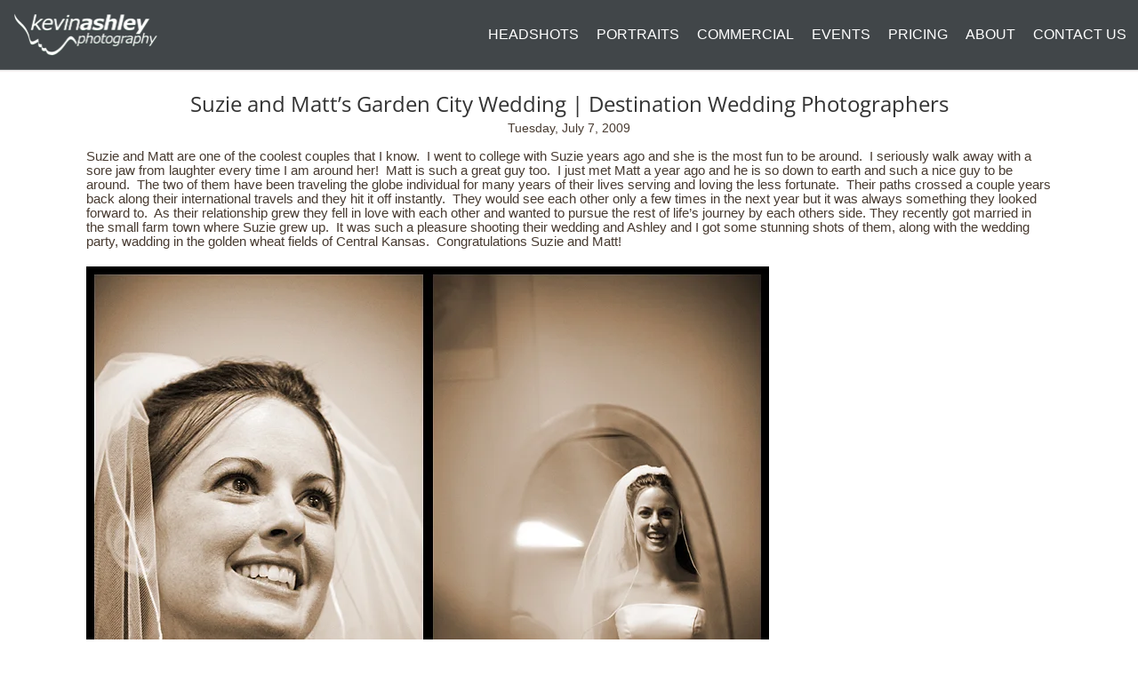

--- FILE ---
content_type: text/html; charset=UTF-8
request_url: https://www.kevinashleyphotography.com/2009/07/suzie-and-matt-61309/
body_size: 29828
content:
<!DOCTYPE html>
<html class="pp-rendered" dir="ltr" lang="en-US" prefix="og: https://ogp.me/ns#"><!-- ProPhoto 7.7.21 -->
<head>
	<title>Suzie and Matt&#8217;s Garden City Wedding | Destination Wedding Photographers &raquo; Kevin Ashley Photography &#8211; Kansas City and Overland Park Photographers</title>
<link data-rocket-preload as="style" href="https://fonts.googleapis.com/css?family=Open%20Sans%7COpen%20Sans%7CMerriweather%7COpen%20Sans%7COpen%20Sans%7COpen%20Sans%7COpen%20Sans%7CHind%20Madurai%7COpen%20Sans%7CMerriweather%7COpen%20Sans%7COpen%20Sans%7CMerriweather%7CMerriweather%7COpen%20Sans%7COpen%20Sans%7COpen%20Sans%7COpen%20Sans&#038;display=swap" rel="preload">
<link href="https://fonts.googleapis.com/css?family=Open%20Sans%7COpen%20Sans%7CMerriweather%7COpen%20Sans%7COpen%20Sans%7COpen%20Sans%7COpen%20Sans%7CHind%20Madurai%7COpen%20Sans%7CMerriweather%7COpen%20Sans%7COpen%20Sans%7CMerriweather%7CMerriweather%7COpen%20Sans%7COpen%20Sans%7COpen%20Sans%7COpen%20Sans&#038;display=swap" media="print" onload="this.media=&#039;all&#039;" rel="stylesheet">
<style id="wpr-usedcss">.pp-module:not(.pp-module--wordpress-content) p{margin:0}.pp-module:not(.pp-module--wordpress-content) p+p{margin-top:1.5em}.pp-module--menu li{margin-left:1.2em;line-height:1.1em;margin-bottom:.7em;list-style-type:disc;list-style-position:outside}.pp-module--menu a{text-decoration:none}.pp-module--text h1,.pp-module--text h3,.pp-module--text p{margin:0!important}.pp-menu li{margin:0;list-style-type:none;list-style-position:outside;list-style-position:initial}.pp-menu ul{padding-left:0}@-ms-viewport{width:device-width}html{-webkit-box-sizing:border-box;box-sizing:border-box;-ms-overflow-style:scrollbar}*,::after,::before{-webkit-box-sizing:inherit;box-sizing:inherit}.container{width:100%;padding-right:15px;padding-left:15px;margin-right:auto;margin-left:auto;max-width:1140px}@media (min-width:768px){.container{max-width:540px}}@media (min-width:992px){.container{max-width:720px}}@media (min-width:1200px){.container{max-width:960px}}.row{display:-webkit-box;display:-ms-flexbox;display:flex;-ms-flex-wrap:wrap;flex-wrap:wrap;margin-right:-15px;margin-left:-15px}.no-gutters{margin-right:0;margin-left:0}.no-gutters>[class*=col-]{padding-right:0;padding-left:0}.col-lg-10,.col-lg-12,.col-lg-2,.col-lg-5,.col-lg-6,.col-md-10,.col-md-12,.col-md-2,.col-md-4,.col-md-5,.col-md-6,.col-sm-12,.col-sm-6{position:relative;width:100%;min-height:1px;padding-right:15px;padding-left:15px}@media (min-width:768px){.col-sm-6{-webkit-box-flex:0;-ms-flex:0 0 50%;flex:0 0 50%;max-width:50%}.col-sm-12{-webkit-box-flex:0;-ms-flex:0 0 100%;flex:0 0 100%;max-width:100%}}@media (min-width:992px){.col-md-2{-webkit-box-flex:0;-ms-flex:0 0 16.66667%;flex:0 0 16.66667%;max-width:16.66667%}.col-md-4{-webkit-box-flex:0;-ms-flex:0 0 33.33333%;flex:0 0 33.33333%;max-width:33.33333%}.col-md-5{-webkit-box-flex:0;-ms-flex:0 0 41.66667%;flex:0 0 41.66667%;max-width:41.66667%}.col-md-6{-webkit-box-flex:0;-ms-flex:0 0 50%;flex:0 0 50%;max-width:50%}.col-md-10{-webkit-box-flex:0;-ms-flex:0 0 83.33333%;flex:0 0 83.33333%;max-width:83.33333%}.col-md-12{-webkit-box-flex:0;-ms-flex:0 0 100%;flex:0 0 100%;max-width:100%}}@media (min-width:1200px){.col-lg-2{-webkit-box-flex:0;-ms-flex:0 0 16.66667%;flex:0 0 16.66667%;max-width:16.66667%}.col-lg-5{-webkit-box-flex:0;-ms-flex:0 0 41.66667%;flex:0 0 41.66667%;max-width:41.66667%}.col-lg-6{-webkit-box-flex:0;-ms-flex:0 0 50%;flex:0 0 50%;max-width:50%}.col-lg-10{-webkit-box-flex:0;-ms-flex:0 0 83.33333%;flex:0 0 83.33333%;max-width:83.33333%}.col-lg-12{-webkit-box-flex:0;-ms-flex:0 0 100%;flex:0 0 100%;max-width:100%}}.d-none{display:none!important}html{-webkit-font-smoothing:antialiased;-moz-osx-font-smoothing:grayscale}body{margin:0}.pp-block,.pp-column,.pp-module,.pp-row{position:relative}.pp-row{margin-left:auto;margin-right:auto;width:100%}.pp-column__inner{display:-webkit-box;display:-ms-flexbox;display:flex;-webkit-box-orient:vertical;-webkit-box-direction:normal;-ms-flex-direction:column;flex-direction:column;-webkit-box-flex:1;-ms-flex:1 0 auto;flex:1 0 auto;min-height:100%;-webkit-transition:min-height .3s;transition:min-height .3s}.has-translated-modules{overflow:hidden}body.is-iOS .pp-block,body.is-iOS .pp-column,body.is-iOS .pp-row{background-attachment:scroll!important}.copyright-footer{text-align:center;padding:11px 0 10px}.copyright-footer .pipe{padding:0 .6em}.copyright-footer p{margin:0}@media all and (-ms-high-contrast:none),(-ms-high-contrast:active){.pp-column__inner{height:100%}}.pp-tile{position:relative;overflow:hidden;display:block;width:100%}.pp-tile::before{content:'';display:block}.pp-tile__layer{display:-webkit-box;display:-ms-flexbox;display:flex;-webkit-box-orient:vertical;-webkit-box-direction:normal;-ms-flex-direction:column;flex-direction:column;position:absolute;width:100%;height:100%;-webkit-font-smoothing:antialiased}.pp-tile__layer__inner{-webkit-box-flex:0;-ms-flex:none;flex:none;display:inline-block;-webkit-user-select:none;-moz-user-select:none;-ms-user-select:none}.pp-tile__layer--image .pp-tile__layer__inner{display:-webkit-box;display:-ms-flexbox;display:flex;-webkit-box-pack:center;-ms-flex-pack:center;justify-content:center;-webkit-box-align:center;-ms-flex-align:center;align-items:center}.pp-tile__layer--image img{width:100%;height:100%}.pp-menu--horizontal{position:relative;text-align:left}.pp-menu--horizontal ul{list-style:none;margin:0;padding:0;-webkit-box-align:center;-ms-flex-align:center;align-items:center}.pp-menu--horizontal>ul{display:-webkit-box;display:-ms-flexbox;display:flex;-ms-flex-wrap:wrap;flex-wrap:wrap}.pp-menu--horizontal li{position:relative;white-space:nowrap}.pp-menu--horizontal li:hover>ul{visibility:visible;opacity:1;pointer-events:all;z-index:1}.pp-menu--horizontal ul ul{position:absolute;top:100%;left:0;min-width:50px;opacity:0;visibility:hidden;pointer-events:none}.pp-menu--horizontal ul ul ul{left:100%;top:0}.pp-menu--vertical>ul{display:-webkit-box;display:-ms-flexbox;display:flex;-webkit-box-orient:vertical;-webkit-box-direction:normal;-ms-flex-direction:column;flex-direction:column;margin:0;padding:0}.pp-menu--vertical li{position:relative;list-style-position:inside}.pp-menu--vertical li>:not(ul){border-width:0;display:block;position:relative;-webkit-transition:background-color .3s;transition:background-color .3s ease}.pp-menu--vertical li.has-children.is-open>:not(ul),.pp-menu--vertical li.has-children>:not(ul){border-bottom-width:0}.pp-menu--vertical li:last-child>:not(ul)::after{display:none}.pp-hamburger{cursor:pointer;position:fixed!important;z-index:4}.pp-visualbuilder .pp-hamburger{top:55px}body:not(.pp-visualbuilder) .pp-hamburger--right{right:0}html.pp-slideover--open .pp-hamburger{visibility:visible!important}.pp-rendered .admin-bar .pp-hamburger{top:32px}@media screen and (max-width:782px){.pp-rendered .admin-bar .pp-hamburger{position:absolute!important;top:46px}.pp-rendered .admin-bar.has-stuck-block .pp-hamburger{position:fixed!important;top:0}}.pp-graphic>a,.pp-graphic>a>img,.pp-graphic>img{display:block;width:100%}.pp-graphic{display:inline-block;vertical-align:top}.pp-graphics{line-height:0;letter-spacing:0;word-spacing:0}.pp-slideover{z-index:4;overflow:hidden;overflow-y:auto;position:fixed;height:100%}.pp-slideover--right{-webkit-transform:translateX(100%);transform:translateX(100%)}.pp-visualbuilder .pp-slideover{top:55px;max-height:calc(100vh - 55px)}.pp-visualbuilder.admin-bar .pp-slideover{top:87px;max-height:calc(100vh - 87px)}.pp-slideover--open .pp-slideover{-webkit-transform:translateX(0);transform:translateX(0)}.pp-block-wrap{position:relative}.pp-slideover--transitioning .pp-slideover{-webkit-transition:-webkit-transform .4s;transition:-webkit-transform .4s;transition:transform .4s;transition:transform .4s,-webkit-transform .4s}.admin-bar .pp-block-wrap{min-height:calc(100vh - 32px)}body:not(.pp-visualbuilder) .pp-slideover--right{right:0}.pp-rendered{top:0}.pp-rendered .admin-bar .pp-slideover{top:32px;max-height:calc(100vh - 32px)}@media screen and (max-width:782px){.admin-bar .pp-block-wrap{min-height:calc(100vh - 46px)}.pp-rendered .admin-bar .pp-slideover{top:46px;max-height:calc(100vh - 46px)}}.pp-sticky{position:-webkit-sticky;position:sticky;top:0;z-index:1;-webkit-transition:padding-top .3s,padding-right .3s,padding-bottom .3s,padding-left .3s,border-top-color .3s,border-top-width .3s,border-right-color .3s,border-right-width .3s,border-bottom-color .3s,border-bottom-width .3s,border-left-color .3s,border-left-width .3s;transition:padding-top .3s,padding-right .3s,padding-bottom .3s,padding-left .3s,border-top-color .3s,border-top-width .3s,border-right-color .3s,border-right-width .3s,border-bottom-color .3s,border-bottom-width .3s,border-left-color .3s,border-left-width .3s}.pp-sticky--stuck{z-index:3}.pp-sticky-beacon,.pp-sticky-sentinel{visibility:hidden;pointer-events:none}.pp-sticky-sentinel{position:relative}.pp-sticky-beacon{position:absolute;left:0}.pp-sticky~.pp-sticky{position:relative;z-index:0}@media screen and (min-width:601px){body:not(.pp-visualbuilder).admin-bar .pp-sticky{top:46px}body:not(.pp-visualbuilder).admin-bar .pp-sticky~.pp-sticky{top:0}}.pp-grid{position:relative}.pp-grid-item{position:absolute}.pp-grid-item__read-more-wrap{display:block}.pp-grid-item__read-more-wrap .pp-tile{display:inline-block}.pp-visualbuilder .pp-grid-wrap{min-height:5px}.pp-grid-image{display:block}.pp-grid-image__inner{display:block;position:relative;overflow:hidden;-webkit-box-sizing:content-box;box-sizing:content-box}.pp-grid-image__image{position:absolute;max-width:none!important}.pp-grid-item--rollover{cursor:pointer;overflow:hidden;position:absolute}.pp-grid-item--rollover .grid-overlay{position:absolute;overflow:hidden;width:100%}.pp-grid-item--rollover .grid-overlay .overlay-bg{width:100%;height:100%;position:absolute;display:block;top:0;left:0;-webkit-transition:background-color .5s;transition:background-color .5s ease}.pp-grid-item--rollover .grid-overlay .pp-grid-item__read-more-wrap{position:relative}.pp-grid-item--rollover .grid-overlay .pp-grid-item__text,.pp-grid-item--rollover .grid-overlay .pp-grid-item__title{position:relative}.pp-grid-item--rollover .grid-overlay .pp-grid-item__title+.pp-grid-item__text{margin-top:1em}.pp-grid-item--rollover .grid-overlay .text{margin-bottom:0}.pp-grid-item--rollover .grid-overlay .pp-grid-item__text-wrap{position:relative}.pp-grid-item--text-below .pp-grid-item__title{margin:0 0 .4em;line-height:1.35em}.pp-grid-item--text-below .pp-grid-item__text{margin:0}.pp-grid-item--text-below .pp-grid-item__title+.pp-grid-item__text{margin-top:1em}.pp-form{display:-webkit-box;display:-ms-flexbox;display:flex;-webkit-box-orient:vertical;-webkit-box-direction:normal;-ms-flex-direction:column;flex-direction:column;position:relative;width:100%;text-align:left!important}.pp-form ::-webkit-input-placeholder{opacity:.7}.pp-form ::-moz-placeholder{opacity:.7}.pp-form ::-ms-input-placeholder{opacity:.7}.pp-form ::placeholder{opacity:.7}.pp-form__submit{display:-webkit-box;display:-ms-flexbox;display:flex;width:100%}.pp-form__submit>.pp-tile,.pp-form__submit>img{cursor:pointer;height:auto}.pp-form__submit>img{max-width:100%}.pp-form label{display:block}.pp-form input,.pp-form select,.pp-form textarea{border-style:solid;border-width:1px;border-color:#666;outline:0}.pp-form input[type=email],.pp-form input[type=text],.pp-form select,.pp-form textarea{background:0 0}.pp-form textarea{width:100%;min-height:120px;display:block}.pp-form input[type=email],.pp-form input[type=text]{width:100%}.pp-form input[type=radio]{border-radius:50%}.pp-form select{width:100%;background-image:var(--wpr-bg-7dfb2817-7963-4cde-8a1c-7d34c6829d5a);background-position:center right;background-repeat:no-repeat;-webkit-appearance:none;-moz-appearance:none;appearance:none}.pp-form select::-ms-expand{display:none}.pp-form .radio label{display:-webkit-box;display:-ms-flexbox;display:flex;-webkit-box-pack:start;-ms-flex-pack:start;justify-content:flex-start;-webkit-box-align:center;-ms-flex-align:center;align-items:center}.pp-form .radio input,.pp-form-checkbox-wrap{margin-right:.5em;-webkit-box-flex:0;-ms-flex:0 0 auto;flex:0 0 auto}.pp-form-checkbox-wrap{display:inline-block;position:relative;outline:0}.pp-form-checkbox-wrap input[type=checkbox]{position:absolute;z-index:1;top:0;left:0;width:100%;height:100%;opacity:0!important;margin:0!important;padding:0!important}.pp-form .pp-form-overlay{position:absolute;top:0;left:0;bottom:0;right:0;visibility:hidden;opacity:0;-webkit-transition:opacity .2s,visibility 0s .2s;transition:opacity .2s ease,visibility 0s ease .2s;z-index:1}.pp-form .pp-form-submission-throbber{position:absolute;top:50%;left:50%;margin-top:-15px;margin-left:-15px;font-size:30px;opacity:0;-webkit-transition:opacity .4s;transition:opacity .4s ease}.pp-form .pp-form-submission-message{width:70%;position:absolute;top:50%;left:50%;-webkit-transform:translate(-50%,-50%);transform:translate(-50%,-50%);text-align:center;opacity:0;-webkit-transition:opacity .4s;transition:opacity .4s ease}.pp-form .pp-form-submission-message::after,.pp-form .pp-form-submission-message::before{display:block}.pp-form .pp-form-submission-message::before{margin-bottom:10px;font-family:'Font Awesome\ 5 Free';font-size:30px;font-weight:900}.pp-form-element{width:100%}.pp-form-element.is-pp-form-element-required label:not(:empty):not(.pp-form-checkbox-label)::after{content:"*"}.pp-form-element.is-pp-form-element-required label:empty~.pp-form-element-inner-wrap .pp-form-checkbox-label__text:not(:empty)::after{content:"*"}.pp-form-element-inner-wrap{display:inline-block;position:relative;width:100%}.pp-form-element-inner-wrap.is-invalid input,.pp-form-element-inner-wrap.is-invalid textarea{-webkit-appearance:none}.pp-form-element-inner-wrap.is-invalid .pp-form-element-invalid-message{position:absolute;top:calc(100% + 6px);left:10px;width:100%;border:1px solid #c7c7c7;-webkit-box-shadow:0 2px 10px 2px rgba(0,0,0,.2);box-shadow:0 2px 10px 2px rgba(0,0,0,.2);background:#fff;padding:8px 12px;z-index:1}.pp-form-element-inner-wrap.is-invalid .pp-form-element-invalid-message::after,.pp-form-element-inner-wrap.is-invalid .pp-form-element-invalid-message::before{content:"";display:block;position:absolute;bottom:100%}.pp-form-element-inner-wrap.is-invalid .pp-form-element-invalid-message::before{border-bottom:9px solid #c7c7c7;border-left:10px solid transparent;border-right:10px solid transparent;left:8px}.pp-form-element-inner-wrap.is-invalid .pp-form-element-invalid-message::after{border-bottom:8px solid #fff;border-left:8px solid transparent;border-right:8px solid transparent;left:10px}.ansel-slides-container{margin:0 auto;overflow:hidden;max-width:100%;position:relative;-webkit-touch-callout:none;-webkit-tap-highlight-color:transparent;-moz-user-select:none;-webkit-user-select:none;-ms-user-select:none;user-select:none;-webkit-backface-visibility:hidden;backface-visibility:hidden}.ansel-slides{display:-ms-flexbox;display:-webkit-box;display:flex;-ms-flex-align:center;-webkit-box-align:center;align-items:center;list-style:none;margin:0;padding:0;-webkit-transform:translate3d(0,0,0);transform:translate3d(0,0,0);-webkit-backface-visibility:hidden;backface-visibility:hidden}.ansel-slides:after{content:"\0020";display:block;clear:both;visibility:hidden;line-height:0;height:0}.ansel-slides img{display:block;height:auto;margin:0 auto;width:100%}.ansel-slides .slide{display:block;float:left;position:relative;min-height:1px}.ansel-slides .placeholder{position:absolute;top:0;left:50%;-ms-transform:translateX(-50%);-moz-transform:translateX(-50%);-webkit-transform:translateX(-50%);transition-property:opacity;-webkit-transition-property:opacity;transition-duration:.5s;-webkit-transition-duration:.5s;opacity:0;z-index:1}.ansel-slides .ansel-loading-image{height:1px;visibility:hidden}.current .placeholder{-webkit-filter:blur(6px);filter:url('data:image/svg+xml;charset=utf-8,<svg xmlns="http://www.w3.org/2000/svg"><filter id="filter"><feGaussianBlur stdDeviation="6" /></filter></svg>#filter');filter:blur(6px)}.has-placeholder .placeholder{opacity:1;-webkit-transform:translateX(-50%) translateY(-50%);transform:translateX(-50%) translateY(-50%)}.crossfade.ansel-slides .slide{opacity:0}.crossfade.ansel-slides .slide.current{opacity:1;z-index:5}.crossfade.ansel-slides img{visibility:hidden!important}.crossfade.ansel-slides .current img,.crossfade.ansel-slides .staged img{visibility:visible!important}.ansel-slides-container:-moz-fullscreen{width:100%}.ansel-slides-container:full-screen{width:100%}.ansel-slides-container:-webkit-full-screen{width:100%}.ansel-slides-container:-moz-full-screen{width:100%}.ansel-slides-container:-ms-fullscreen{width:100%}.ansel-slides-container:fullscreen{width:100%}.is-fullwindow.ansel-slides-container{position:fixed;left:0;right:0;bottom:0;top:0;height:100vh;z-index:9999}.is-fullwindow.ansel-slides-container .ansel-slides{height:100%}.slides-container--covered{height:100%}.slides-container--covered .slide{height:100%;overflow:hidden}.slides-container--covered .ansel-slides{display:block}.slides-container--covered .ansel-slides .placeholder{left:0}.slides-container--covered .crossfade.ansel-slides img{display:none!important}.slides-container--covered .crossfade.ansel-slides .current img,.slides-container--covered .crossfade.ansel-slides .staged img{display:block!important}.slides-container--carousel{height:425px}.slides-container--carousel .ansel-slides{height:100%}.slides-container--carousel .ansel-slides .placeholder{left:0!important;-webkit-transform:none!important;transform:none!important}.slides-container--carousel.is-fullwindow{height:100vh}.slides-container--carousel.is-fullwindow .ansel-slides{height:425px;position:absolute;top:50%;margin-top:-212.5px}.slides-container--carousel .slide{height:100%;width:auto;-webkit-transform-style:preserve-3d;transform-style:preserve-3d}.slides-container--carousel .slide img{height:100%;width:auto}.ansel-slides-container{background:#000}.ansel-slides-container .has-placeholder{font-family:"Font Awesome\ 5 Free";font-weight:900}.ansel-slides-container .has-placeholder::before{-webkit-animation:.9s linear infinite pp-spin;animation:.9s linear infinite pp-spin;background-color:rgba(0,0,0,.4);border-radius:50%;content:"\f110";color:rgba(255,255,255,.8);display:block;font-size:15px;height:30px;left:calc(50% - 15px);line-height:30px;position:absolute;text-align:center;width:30px;z-index:999}.ansel-slides-container.slides-container--carousel .has-placeholder::before{left:50%!important;top:50%!important;margin-top:-15px;margin-left:-15px}.ansel-slides-container .slide img{margin-top:0!important;margin-bottom:0!important}.ansel-slides-container:hover .ansel-control-bar{opacity:1!important}.ansel-slides-container.loading .ansel-control,.ansel-slides-container.loading .ansel-control-bar{display:none}.ansel-slides-container.loading .ansel-slides{display:block}.ansel-slides-container.loading .ansel-slides li{display:none}.ansel-slides-container.loading .ansel-slides li:first-child{display:block}.ansel-slides-container.slides-container--carousel.initializing .slide::before{background-color:transparent!important}.ansel-slides-container.slides-container--carousel.initializing img{opacity:0}.ansel-slides-container.slides-container--carousel.initializing::before{font-family:"Font Awesome\ 5 Free";font-weight:900;-webkit-animation:.9s linear infinite pp-spin;animation:.9s linear infinite pp-spin;background-color:rgba(0,0,0,.4);border-radius:50%;content:"\f110";color:rgba(255,255,255,.8);display:block;font-size:15px;height:30px;line-height:30px;position:absolute;text-align:center;width:30px;z-index:999;top:50%;left:50%;margin-top:-15px;margin-left:-15px}.ansel-slides-container{position:relative}.pp-block--has-background-gallery>.pp-gallery-wrap .ansel-slides-container:not(.is-fullwindow){position:absolute;top:0;left:0;right:0;bottom:0;height:100%}.slide{margin:0!important}.slide.loading{background-color:rgba(0,0,0,.6);color:#fff}.ansel-control-bar{position:absolute;left:0;width:100%;-webkit-transition:top .4s,bottom .4s,opacity .4s;transition:top .4s,bottom .4s,opacity .4s}.ansel-control-bar *{-webkit-box-sizing:border-box;box-sizing:border-box}.is-ansel-fullwindow .is-iOS .ansel-slides-container .ansel-control-bar{top:0!important;bottom:auto!important}.ansel-expanded-controls{position:absolute;top:50%}.ansel-expanded-controls>.ansel-control{width:100%;height:100%;text-align:center;line-height:1em;opacity:.5;cursor:pointer;-webkit-transition:.2s;transition:all .2s}.ansel-expanded-controls:hover>.ansel-control{opacity:1}.ansel-control.ansel-play-control{display:none}.ansel-slides-container.ansel-paused .ansel-pause-control{display:none}.ansel-slides-container.ansel-paused .ansel-play-control{display:inline-block}.ansel-navigation-item{list-style:none!important;margin:0!important;padding:0;line-height:1em!important;-webkit-transition:opacity .2s;transition:opacity .2s}.ansel-navigation-control{position:absolute;top:50%;color:#fff;text-shadow:0 0 2px rgba(0,0,0,.5);text-align:center;opacity:.5;cursor:pointer;-webkit-transition:.2s;transition:all .2s}.ansel-navigation-control[data-direction=prev]{left:0}.ansel-navigation-control[data-direction=next]{right:0}.ansel-navigation-control:hover{opacity:1}.ansel-throbber{color:#fff!important;display:none;font-size:4em!important;position:absolute;left:50%;top:50%;-webkit-transform:translate3d(-50%,-50%,0);transform:translate3d(-50%,-50%,0)}.ansel-throbber .fas{-webkit-animation:.9s linear infinite pp-spin;animation:.9s linear infinite pp-spin}.ansel-throbber.is-showing{display:block}.is-ansel-fullwindow{overflow:hidden}.is-ansel-fullwindow #wpadminbar{display:none!important}.is-ansel-fullwindow body.pp-visualbuilder #wpadminbar{display:block!important}.pp-rendered .ansel-slides-container.is-fullwindow{height:100vh!important}.ansel-slides-container.is-fullwindow.slides-container--carousel .ansel-slides{position:absolute;top:50%}.pp-gallery__label{display:block;position:absolute;-webkit-user-select:text;-moz-user-select:text;-ms-user-select:text;user-select:text;z-index:1}.pp-module--text ul{padding:0}.pp-module--text ul{list-style:disc}.pp-module--text ul ul{list-style:circle}.pp-module--text ul ul ul{list-style:square}.pp-module--text ul ul{margin-left:3em}.pp-module--text li{margin-bottom:.7em;margin-left:3em}.pp-module--text li>ul{margin-top:.7em}.article-header{display:-webkit-box;display:-ms-flexbox;display:flex;-webkit-box-orient:vertical;-webkit-box-direction:normal;-ms-flex-direction:column;flex-direction:column;-webkit-box-pack:center;-ms-flex-pack:center;justify-content:center}.article-title-wrap{display:-webkit-box;display:-ms-flexbox;display:flex;-webkit-box-align:center;-ms-flex-align:center;align-items:center;width:100%}.article-title-wrap .article-date{margin-left:1em}.article-title{margin:0}.article-title>a{display:inline-block}.article-meta-top .article-meta-item+.article-meta-item{margin-left:1.1em}.pp-module--wordpress-content .wrap>article{-webkit-box-flex:0;-ms-flex:none;flex:none}.article-content .gallery img,.article-content img:not(.pp-tile__layer__inner){border:0 solid #fff}.article-content p,.pp-module--text p{margin:0}.article-content img,.pp-module--text img{max-width:100%;height:auto}.article-content h1,.article-content h3,.pp-module--text h1,.pp-module--text h3{-webkit-margin-before:0;margin-block-start:0;margin-bottom:.6em;-webkit-margin-after:0.6em;margin-block-end:0.6em}.article-content ul,.pp-module--text ul{padding:0}.article-content ul,.pp-module--text ul{list-style:disc}.article-content ul ul,.pp-module--text ul ul{list-style:circle}.article-content ul ul ul,.pp-module--text ul ul ul{list-style:square}.article-content li,.pp-module--text li{margin-bottom:.7em;margin-left:3em}.article-content li>ul,.pp-module--text li>ul{margin-top:.7em}.article-content::after,.pp-module--text::after{content:'';display:table;clear:both}article:last-of-type .article-footer{border-bottom-width:0}.adjacent-post-links::after{content:"";clear:both;display:table}.article-comments{width:100%}.article-comments-header .comments-count>a{cursor:pointer}.article-comments-inner{margin-left:auto;margin-right:auto}.article-comments-inner *{-webkit-box-sizing:border-box;box-sizing:border-box}.article-comments-inner .no-comments .comments-body{display:none}.article-comments-inner .comments-body-inner{margin:20px 0 0;padding:0;position:relative}.article-comments-inner .comments-body{display:block}.comments-body ul{list-style:none}.article-comments.no-comments .comments-body{display:none}.cmt-f-wrap{overflow:hidden;-webkit-transition:max-height 1s;transition:max-height 1s ease}.cmt-f-wrap .row{margin-left:-15px;margin-right:-15px}.cmt-f-wrap .row>div{margin-bottom:10px;padding:0 15px}.cmt-f-wrap.cmt-f-is-active{max-height:1000px!important}.cmt-f-wrap.cmt-f-is-not-active .cmt-f-text,.cmt-f-wrap.cmt-f-is-not-active .cmt-f-text-placeholder{line-height:1em!important}.cmt-f-wrap.cmt-f-is-not-active .cmt-f-text::before{content:"\feff "}.cmt-f-misc-wrap{display:none}.cmt-f-text-wrap{position:relative}.cmt-f-text-textarea{display:none}.cmt-f-text-placeholder{position:absolute;top:0;left:0;right:0;bottom:0;opacity:.8}.cmt-f-field{width:100%;line-height:1em}.cmt-f-field:focus{outline:0}.cmt-f-text div{margin:0}.cmt-f-text div+div{margin-top:1.2em}.cmt-f-submit{background-color:transparent;margin-top:5px}.cmt-f-error{display:none;margin:20px 0}.cmt-f-error span{background:#fff;border:1px solid red;color:red;font-weight:700;padding:4px;display:inline}.cmt-is-replying .cmt-f-wrap{max-height:40px;width:97.5%;margin-left:2.5%}.cmt-is-replying .cmt-f-field,.cmt-is-replying .cmt-f-text-placeholder{font-size:12px}.cmt-is-replying .cmt-f-text p{font-size:12px}.comment-meta-above{display:-webkit-box;display:-ms-flexbox;display:flex;-webkit-box-align:center;-ms-flex-align:center;align-items:center}.comment-meta-above .comment-author span{padding:0 2px}.comment-meta-above .comment-author,.comment-meta-above .comment-time{line-height:1em!important}.comment-time{margin-left:10px}.comment-inner{clear:both}.comment-inner p{margin:0}@-webkit-keyframes pp-spin{0%{-webkit-transform:rotate(0);transform:rotate(0)}100%{-webkit-transform:rotate(360deg);transform:rotate(360deg)}}@keyframes pp-spin{0%{-webkit-transform:rotate(0);transform:rotate(0)}100%{-webkit-transform:rotate(360deg);transform:rotate(360deg)}}img.lazyload,img.lazyloading{height:250px;width:100%}img.lazyload{background:var(--wpr-bg-c2abfbe6-cee9-4482-8d5e-158de4fc5593) center center no-repeat}img.lazyloading{opacity:0}img.lazyloaded{opacity:1;-webkit-transition:opacity .4s;transition:opacity .4s ease}img.emoji{display:inline!important;border:none!important;box-shadow:none!important;height:1em!important;width:1em!important;margin:0 .07em!important;vertical-align:-.1em!important;background:0 0!important;padding:0!important}:where(.wp-block-button__link){border-radius:9999px;box-shadow:none;padding:calc(.667em + 2px) calc(1.333em + 2px);text-decoration:none}:where(.wp-block-calendar table:not(.has-background) th){background:#ddd}:where(.wp-block-columns){margin-bottom:1.75em}:where(.wp-block-columns.has-background){padding:1.25em 2.375em}:where(.wp-block-post-comments input[type=submit]){border:none}:where(.wp-block-cover-image:not(.has-text-color)),:where(.wp-block-cover:not(.has-text-color)){color:#fff}:where(.wp-block-cover-image.is-light:not(.has-text-color)),:where(.wp-block-cover.is-light:not(.has-text-color)){color:#000}:where(.wp-block-file){margin-bottom:1.5em}:where(.wp-block-file__button){border-radius:2em;display:inline-block;padding:.5em 1em}:where(.wp-block-file__button):is(a):active,:where(.wp-block-file__button):is(a):focus,:where(.wp-block-file__button):is(a):hover,:where(.wp-block-file__button):is(a):visited{box-shadow:none;color:#fff;opacity:.85;text-decoration:none}:where(.wp-block-latest-comments:not([style*=line-height] .wp-block-latest-comments__comment)){line-height:1.1}:where(.wp-block-latest-comments:not([style*=line-height] .wp-block-latest-comments__comment-excerpt p)){line-height:1.8}ul{box-sizing:border-box}:where(.wp-block-navigation.has-background .wp-block-navigation-item a:not(.wp-element-button)),:where(.wp-block-navigation.has-background .wp-block-navigation-submenu a:not(.wp-element-button)){padding:.5em 1em}:where(.wp-block-navigation .wp-block-navigation__submenu-container .wp-block-navigation-item a:not(.wp-element-button)),:where(.wp-block-navigation .wp-block-navigation__submenu-container .wp-block-navigation-submenu a:not(.wp-element-button)),:where(.wp-block-navigation .wp-block-navigation__submenu-container .wp-block-navigation-submenu button.wp-block-navigation-item__content),:where(.wp-block-navigation .wp-block-navigation__submenu-container .wp-block-pages-list__item button.wp-block-navigation-item__content){padding:.5em 1em}:where(p.has-text-color:not(.has-link-color)) a{color:inherit}:where(.wp-block-post-excerpt){margin-bottom:var(--wp--style--block-gap);margin-top:var(--wp--style--block-gap)}:where(.wp-block-preformatted.has-background){padding:1.25em 2.375em}:where(.wp-block-pullquote){margin:0 0 1em}:where(.wp-block-search__button){border:1px solid #ccc;padding:6px 10px}:where(.wp-block-search__button-inside .wp-block-search__inside-wrapper){border:1px solid #949494;box-sizing:border-box;padding:4px}:where(.wp-block-search__button-inside .wp-block-search__inside-wrapper) .wp-block-search__input{border:none;border-radius:0;padding:0 4px}:where(.wp-block-search__button-inside .wp-block-search__inside-wrapper) .wp-block-search__input:focus{outline:0}:where(.wp-block-search__button-inside .wp-block-search__inside-wrapper) :where(.wp-block-search__button){padding:4px 8px}:where(.wp-block-term-description){margin-bottom:var(--wp--style--block-gap);margin-top:var(--wp--style--block-gap)}:where(pre.wp-block-verse){font-family:inherit}:root{--wp--preset--font-size--normal:16px;--wp--preset--font-size--huge:42px}html :where(.has-border-color){border-style:solid}html :where([style*=border-top-color]){border-top-style:solid}html :where([style*=border-right-color]){border-right-style:solid}html :where([style*=border-bottom-color]){border-bottom-style:solid}html :where([style*=border-left-color]){border-left-style:solid}html :where([style*=border-width]){border-style:solid}html :where([style*=border-top-width]){border-top-style:solid}html :where([style*=border-right-width]){border-right-style:solid}html :where([style*=border-bottom-width]){border-bottom-style:solid}html :where([style*=border-left-width]){border-left-style:solid}html :where(img[class*=wp-image-]){height:auto;max-width:100%}:where(figure){margin:0 0 1em}html :where(.is-position-sticky){--wp-admin--admin-bar--position-offset:var(--wp-admin--admin-bar--height,0px)}@media screen and (max-width:600px){html :where(.is-position-sticky){--wp-admin--admin-bar--position-offset:0px}}body{--wp--preset--color--black:#000000;--wp--preset--color--cyan-bluish-gray:#abb8c3;--wp--preset--color--white:#ffffff;--wp--preset--color--pale-pink:#f78da7;--wp--preset--color--vivid-red:#cf2e2e;--wp--preset--color--luminous-vivid-orange:#ff6900;--wp--preset--color--luminous-vivid-amber:#fcb900;--wp--preset--color--light-green-cyan:#7bdcb5;--wp--preset--color--vivid-green-cyan:#00d084;--wp--preset--color--pale-cyan-blue:#8ed1fc;--wp--preset--color--vivid-cyan-blue:#0693e3;--wp--preset--color--vivid-purple:#9b51e0;--wp--preset--gradient--vivid-cyan-blue-to-vivid-purple:linear-gradient(135deg,rgba(6, 147, 227, 1) 0%,rgb(155, 81, 224) 100%);--wp--preset--gradient--light-green-cyan-to-vivid-green-cyan:linear-gradient(135deg,rgb(122, 220, 180) 0%,rgb(0, 208, 130) 100%);--wp--preset--gradient--luminous-vivid-amber-to-luminous-vivid-orange:linear-gradient(135deg,rgba(252, 185, 0, 1) 0%,rgba(255, 105, 0, 1) 100%);--wp--preset--gradient--luminous-vivid-orange-to-vivid-red:linear-gradient(135deg,rgba(255, 105, 0, 1) 0%,rgb(207, 46, 46) 100%);--wp--preset--gradient--very-light-gray-to-cyan-bluish-gray:linear-gradient(135deg,rgb(238, 238, 238) 0%,rgb(169, 184, 195) 100%);--wp--preset--gradient--cool-to-warm-spectrum:linear-gradient(135deg,rgb(74, 234, 220) 0%,rgb(151, 120, 209) 20%,rgb(207, 42, 186) 40%,rgb(238, 44, 130) 60%,rgb(251, 105, 98) 80%,rgb(254, 248, 76) 100%);--wp--preset--gradient--blush-light-purple:linear-gradient(135deg,rgb(255, 206, 236) 0%,rgb(152, 150, 240) 100%);--wp--preset--gradient--blush-bordeaux:linear-gradient(135deg,rgb(254, 205, 165) 0%,rgb(254, 45, 45) 50%,rgb(107, 0, 62) 100%);--wp--preset--gradient--luminous-dusk:linear-gradient(135deg,rgb(255, 203, 112) 0%,rgb(199, 81, 192) 50%,rgb(65, 88, 208) 100%);--wp--preset--gradient--pale-ocean:linear-gradient(135deg,rgb(255, 245, 203) 0%,rgb(182, 227, 212) 50%,rgb(51, 167, 181) 100%);--wp--preset--gradient--electric-grass:linear-gradient(135deg,rgb(202, 248, 128) 0%,rgb(113, 206, 126) 100%);--wp--preset--gradient--midnight:linear-gradient(135deg,rgb(2, 3, 129) 0%,rgb(40, 116, 252) 100%);--wp--preset--font-size--small:13px;--wp--preset--font-size--medium:20px;--wp--preset--font-size--large:36px;--wp--preset--font-size--x-large:42px;--wp--preset--spacing--20:0.44rem;--wp--preset--spacing--30:0.67rem;--wp--preset--spacing--40:1rem;--wp--preset--spacing--50:1.5rem;--wp--preset--spacing--60:2.25rem;--wp--preset--spacing--70:3.38rem;--wp--preset--spacing--80:5.06rem;--wp--preset--shadow--natural:6px 6px 9px rgba(0, 0, 0, .2);--wp--preset--shadow--deep:12px 12px 50px rgba(0, 0, 0, .4);--wp--preset--shadow--sharp:6px 6px 0px rgba(0, 0, 0, .2);--wp--preset--shadow--outlined:6px 6px 0px -3px rgba(255, 255, 255, 1),6px 6px rgba(0, 0, 0, 1);--wp--preset--shadow--crisp:6px 6px 0px rgba(0, 0, 0, 1)}:where(.is-layout-flex){gap:.5em}:where(.is-layout-grid){gap:.5em}:where(.wp-block-post-template.is-layout-flex){gap:1.25em}:where(.wp-block-post-template.is-layout-grid){gap:1.25em}:where(.wp-block-columns.is-layout-flex){gap:2em}:where(.wp-block-columns.is-layout-grid){gap:2em}.a2a_kit a:empty{display:none}.no-js img.lazyload{display:none}.lazyload,.lazyloading{opacity:0}.lazyloaded{opacity:1;transition:opacity .4s;transition-delay:0s}.fa,.fas{-moz-osx-font-smoothing:grayscale;-webkit-font-smoothing:antialiased;display:inline-block;font-style:normal;font-variant:normal;text-rendering:auto;line-height:1}.fa-spin{-webkit-animation:2s linear infinite a;animation:2s linear infinite a}@-webkit-keyframes a{0%{-webkit-transform:rotate(0);transform:rotate(0)}to{-webkit-transform:rotate(1turn);transform:rotate(1turn)}}@keyframes a{0%{-webkit-transform:rotate(0);transform:rotate(0)}to{-webkit-transform:rotate(1turn);transform:rotate(1turn)}}.fa-chevron-down:before{content:"\f078"}.fa-chevron-right:before{content:"\f054"}.fa-spinner:before{content:"\f110"}@font-face{font-display:swap;font-family:'Font Awesome 5 Free';font-style:normal;font-weight:900;src:url(https://use.fontawesome.com/releases/v5.0.2/webfonts/fa-solid-900.eot);src:url(https://use.fontawesome.com/releases/v5.0.2/webfonts/fa-solid-900.eot?#iefix) format("embedded-opentype"),url(https://use.fontawesome.com/releases/v5.0.2/webfonts/fa-solid-900.woff2) format("woff2"),url(https://use.fontawesome.com/releases/v5.0.2/webfonts/fa-solid-900.woff) format("woff"),url(https://use.fontawesome.com/releases/v5.0.2/webfonts/fa-solid-900.ttf) format("truetype"),url(https://use.fontawesome.com/releases/v5.0.2/webfonts/fa-solid-900.svg#fontawesome) format("svg")}.fa,.fas{font-family:'Font Awesome 5 Free'}.fa,.fas{font-weight:900}.css-ywdrzf{top:0;left:0;-webkit-box-pack:center;justify-content:center;-webkit-box-align:center;align-items:center;transform:translateY(0) translateX(0) translateZ(0) rotate(0) scale(1.09);transition:transform 0s ease 0s,transform 0s ease 0s}.css-ywdrzf .pp-tile__layer__inner{opacity:1;width:auto;white-space:nowrap;transition:opacity 0s ease 0s,color 0s ease 0s}.css-14bkpnd{max-width:50px}.css-14bkpnd::before{padding-top:100%}.css-1ljo8nt{left:0;top:0;transform:translateY(0) translateX(0) translateZ(0) rotate(0) scale(1);transition:transform 0s ease 0s,transform 0s ease 0s;-webkit-box-align:center;align-items:center;-webkit-box-pack:center;justify-content:center}.css-1ljo8nt .pp-tile__layer__inner{width:96%;height:96%;opacity:1;transition:opacity 0s ease 0s}.css-1kl7h5x{max-width:173px}.css-1kl7h5x::before{padding-top:28.901734104046245%}.css-13nogft{left:0;visibility:visible;top:0;transform:translateY(0) translateX(0) translateZ(0) rotate(0) scale(1);transition:transform .3s ease 0s,transform .3s ease 0s;-webkit-box-align:center;align-items:center;-webkit-box-pack:center;justify-content:center}.css-13nogft .pp-tile__layer__inner{background-color:#fff;width:100%;height:100%;opacity:1;border:0 solid #000;border-radius:14.450867052023122%/50%;transition:opacity .3s ease 0s,background-color .3s ease 0s,width .3s ease 0s,height .3s ease 0s}.pp-tile--hover .css-13nogft .pp-tile__layer__inner{background-color:#ffd9b8}.css-qv5rja{max-width:73px}.css-qv5rja::before{padding-top:43.83561643835616%}.css-1q6pl34{left:0;top:0;transform:translateY(0) translateX(0) translateZ(0) rotate(0) scale(1);transition:transform .3s ease 0s,transform .3s ease 0s;-webkit-box-align:center;align-items:center;-webkit-box-pack:center;justify-content:center}.css-1q6pl34 .pp-tile__layer__inner{background-color:#dedbdb;width:105.47945205479452%;height:75%;opacity:1;border:0 solid #000;border-radius:10.38961038961039%/33.33333333333333%;transition:opacity .3s ease 0s,background-color .3s ease 0s,width .3s ease 0s,height .3s ease 0s}.pp-tile--hover .css-1q6pl34 .pp-tile__layer__inner{background-color:#ddd}.css-g9nro6{top:0;left:-12.32876712328767%;-webkit-box-pack:center;justify-content:center;-webkit-box-align:center;align-items:center;transform:translateY(0) translateX(0) translateZ(0) rotate(0) scale(.99);transition:transform .3s ease 0s,transform .3s ease 0s}.css-g9nro6 .pp-tile__layer__inner{opacity:.4;width:auto;white-space:nowrap;transition:opacity .3s ease 0s,color .3s ease 0s}.pp-tile--active .css-g9nro6 .pp-tile__layer__inner{color:#000!important}.css-9bcw1j{left:30.136986301369863%;top:9.375%;transform:translateY(0) translateX(0) translateZ(0) rotate(0) scale(1);transition:transform 0s ease 0s,transform 0s ease 0s;-webkit-box-align:center;align-items:center;-webkit-box-pack:center;justify-content:center}.css-9bcw1j .pp-tile__layer__inner{background-color:#000;width:16.43835616438356%;height:6.25%;opacity:1;border:0 solid #000;border-radius:0;transition:opacity 0s ease 0s,background-color 0s ease 0s,width 0s ease 0s,height 0s ease 0s}.pp-tile--active .css-9bcw1j{transform:translateY(-9.375%) translateX(0) translateZ(0) rotate(315deg) scale(1)}.css-1thszs7{left:30.136986301369863%;top:0;transform:translateY(0) translateX(0) translateZ(0) rotate(0) scale(1);transition:transform .3s ease 0s,transform .3s ease 0s;-webkit-box-align:center;align-items:center;-webkit-box-pack:center;justify-content:center}.css-1thszs7 .pp-tile__layer__inner{background-color:#000;width:16.43835616438356%;height:6.25%;opacity:1;border:0 solid #000;border-radius:0;transition:opacity .3s ease 0s,background-color .3s ease 0s,width .3s ease 0s,height .3s ease 0s}.pp-tile--active .css-1thszs7 .pp-tile__layer__inner{opacity:0}.css-1qz1wbe{left:30.136986301369863%;top:-9.375%;transform:translateY(0) translateX(0) translateZ(0) rotate(0) scale(1);transition:transform 0s ease 0s,transform 0s ease 0s;-webkit-box-align:center;align-items:center;-webkit-box-pack:center;justify-content:center}.css-1qz1wbe .pp-tile__layer__inner{background-color:#000;width:16.43835616438356%;height:6.25%;opacity:1;border:0 solid #000;border-radius:0;transition:opacity 0s ease 0s,background-color 0s ease 0s,width 0s ease 0s,height 0s ease 0s}.pp-tile--active .css-1qz1wbe{transform:translateY(12.5%) translateX(0) translateZ(0) rotate(45deg) scale(1)}.css-1ss4euv{background-size:auto;min-height:auto;border-bottom-color:rgba(255,255,255,.3);background-attachment:scroll;background-color:#414649;border-bottom-width:1px;padding:.7% 1%;border-top-color:#000;border-top-width:0;border-bottom-style:solid;border-top-style:solid;background-image:var(--wpr-bg-9fcf0468-07b8-4d5b-af5b-b2450a9f9e0b);-webkit-box-pack:start;justify-content:flex-start;background-position:left top;background-repeat:repeat repeat}.pp-visualbuilder .css-1ss4euv{min-height:auto}.css-1ss4euv body.admin-bar .css-1ss4euv{min-height:auto}.css-1w7ik8a{background-size:auto;border-bottom-color:#000;background-attachment:scroll;background-color:transparent;border-bottom-width:0;padding:0;border-top-color:#000;border-top-width:0;border-bottom-style:solid;border-top-style:solid;background-position:left top;background-repeat:no-repeat no-repeat}.css-1idj3bk{background-size:auto;border:0 solid #000;background-attachment:scroll;background-color:transparent;padding:0;-webkit-box-pack:start;justify-content:flex-start;background-position:left top;background-repeat:no-repeat no-repeat}.css-1oaft69{margin-top:5px;text-align:left;margin-bottom:5px}.css-17bquuh{font-size:0px}.css-17bquuh .pp-graphic:not(:last-child){margin-right:0}.css-1sri67v{background-size:auto;border:0 solid #000;background-attachment:scroll;background-color:transparent;padding:0;-webkit-box-pack:center;justify-content:center;background-position:left top;background-repeat:no-repeat no-repeat}.css-a3z7si{background-size:auto;background-attachment:scroll;background-color:transparent;background-position:left top;background-repeat:repeat repeat}.css-a3z7si{margin-top:0;text-align:right;margin-bottom:0}@media (min-width:768px) and (max-width:991px){.pp-rendered .css-a3z7si{display:none}}.css-1fzhyjc{background-size:auto;background-attachment:scroll;background-color:transparent;background-position:left top;background-repeat:repeat repeat}.css-1fzhyjc>ul>li{padding-top:15px;padding-bottom:15px}.css-1fzhyjc>ul>li+li{margin-left:20px}.css-1fzhyjc>ul>li ul li{padding:7px 8px}.css-1fzhyjc>ul{-webkit-box-pack:end;justify-content:flex-end}.css-1fzhyjc>ul>li ul li:hover{background-color:#4e4f53}.css-1fzhyjc>ul>li ul{background-color:#393a3c}.css-13qc730{background-size:auto;min-height:auto;border-bottom-color:#000;background-attachment:scroll;background-color:transparent;border-bottom-width:0;padding:0;border-top-color:#000;border-top-width:0;border-bottom-style:solid;border-top-style:solid;-webkit-box-pack:start;justify-content:flex-start;background-position:left top;background-repeat:no-repeat no-repeat}.pp-visualbuilder .css-13qc730{min-height:auto}.css-13qc730 body.admin-bar .css-13qc730{min-height:auto}.css-142cx15{background-size:auto;min-height:auto;border-bottom-color:#000;background-attachment:scroll;background-color:transparent;border-bottom-width:0;padding:0 7.6%;border-top-color:#f3eeee;border-top-width:1px;border-bottom-style:solid;border-top-style:solid;background-image:var(--wpr-bg-2ef0bc52-379a-425d-bc28-03e5b5e9e0a1);-webkit-box-pack:start;justify-content:flex-start;background-position:left top;background-repeat:repeat repeat}.pp-visualbuilder .css-142cx15{min-height:auto}.css-142cx15 body.admin-bar .css-142cx15{min-height:auto}.css-1j5cx30{background-size:auto;border-bottom-color:#000;background-attachment:scroll;background-color:transparent;border-bottom-width:0;padding:.8% 0;border-top-color:#000;border-top-width:0;border-bottom-style:solid;border-top-style:solid;background-position:left top;background-repeat:no-repeat no-repeat}.css-zm7qfw{margin-top:0;margin-bottom:14px}.css-rubjbw .pp-post-navigation{padding:2.7% 1.9%}.css-rubjbw .type-post .article-wrap-inner{background-size:cover;background-attachment:scroll;background-position:left top}.css-rubjbw .article-content img[class*=wp-image-]{margin-bottom:0;border-radius:0;margin-top:0}.css-rubjbw .article-content .gallery img{margin-bottom:0;margin-top:0}.css-rubjbw .prev-post-link-wrap{float:left}.css-rubjbw .next-post-link-wrap{float:right}.css-rubjbw .article-content p{margin-bottom:20px}.css-rubjbw .article-date+.article-title-wrap{margin-top:0}.css-rubjbw .article-title-wrap+.article-meta-top{margin-top:5px}.css-rubjbw .article-header{margin-bottom:15px;-webkit-box-align:center;align-items:center}.css-rubjbw .article-header .article-title-wrap{-webkit-box-pack:center;justify-content:center}.css-rubjbw .article-header .article-title{text-align:center}.css-rubjbw .article-footer{height:0}.css-rubjbw .article-wrap-inner{padding-top:5px}.css-100mp26{padding-top:0;padding-bottom:0;background-color:transparent}.css-100mp26 .article-comments-header{border-bottom-style:solid;padding:0;margin-bottom:0;border-bottom-color:#000;border-bottom-width:0}.css-100mp26 .comments-body{background-color:transparent;background-size:cover;background-attachment:scroll;max-height:400px;overflow:auto;background-position:left top;background-repeat:no-repeat no-repeat}.css-100mp26 .comment-meta-above{margin-bottom:0;-webkit-box-pack:justify;justify-content:space-between}.css-100mp26 .comment-inner{border-bottom-color:#000;padding:0;border-bottom-width:0;background-color:transparent;border-bottom-style:solid}.css-100mp26 .cmt-f-submit{border:1px solid #000;padding:5px;background-color:#fff}.css-100mp26 .article-comments-inner{width:100%}.css-100mp26 .cmt-f-field{border:1px solid #000;padding:10px;background-color:transparent}.css-100mp26 .comment+.comment .comment-inner{margin-top:0}.css-100mp26 .cmt-f-text-placeholder{padding:10px}.css-100mp26 .comments-count{text-align:left}body.page .css-100mp26 .comments-body{max-height:none;overflow:visible}body.single .css-100mp26 .comments-body{max-height:none;overflow:visible}.css-1quxoga{background-size:auto;min-height:auto;border-bottom-color:#000;background-attachment:scroll;background-color:transparent;border-bottom-width:0;padding:1.1% 10% 10.1%;border-top-color:#000;border-top-width:0;border-bottom-style:solid;border-top-style:solid;background-image:var(--wpr-bg-80d8c8a1-7cc3-4ace-a26f-e808ad06dc0c);-webkit-box-pack:start;justify-content:flex-start;background-position:left top;background-repeat:repeat repeat}.pp-visualbuilder .css-1quxoga{min-height:auto}.css-1quxoga body.admin-bar .css-1quxoga{min-height:auto}@media (min-width:992px) and (max-width:1199px){.pp-rendered .css-1quxoga{padding:1.1% 10% 5.1%}}@media (min-width:1200px){.pp-rendered .css-1quxoga{padding:1.1% 10% 5.1%}}.css-wulz44{margin-top:30px;text-align:center;margin-bottom:20px}.css-1fl928b{background-color:transparent;text-align:left}.css-1fl928b{margin-top:0;text-align:center;margin-bottom:0}.css-1s4t8ns{background-color:transparent}.css-1s4t8ns{-webkit-box-align:center;align-items:center}.css-1s4t8ns.pp-form .pp-form__submit{text-align:left;-webkit-box-pack:center;justify-content:center}.css-1s4t8ns.pp-form input[type=text]{border:0 solid #ccc;border-radius:0;background-color:#fff}.css-1s4t8ns.pp-form input[type=email]{border:0 solid #ccc;border-radius:0;background-color:#fff}.css-1s4t8ns.pp-form textarea{border:0 solid #ccc;border-radius:0;background-color:#fff}.css-1s4t8ns.pp-form select{border:0 solid #ccc;border-radius:0;background-color:#fff}.css-1s4t8ns.pp-form .pp-form-submission-throbber{color:#999}.css-1s4t8ns.pp-form{padding:0}.css-1s4t8ns.pp-form input[type=email],.css-1s4t8ns.pp-form input[type=text],.css-1s4t8ns.pp-form select,.css-1s4t8ns.pp-form textarea{padding:10px 14px}.css-1s4t8ns.pp-form .pp-form-element label{text-align:left}.css-1s4t8ns.pp-form .pp-form-element input{text-align:left}.css-1s4t8ns.pp-form .pp-form-element textarea{text-align:left}.css-1s4t8ns.pp-form label:not(.pp-form-radio-label):not(.pp-form-checkbox-label){margin-bottom:5px}.css-1s4t8ns.pp-form .pp-form-overlay{background-color:rgba(255,255,255,.85)}.css-1s4t8ns .pp-form-element-inner-wrap.is-invalid input:not([type=checkbox]),.css-1s4t8ns .pp-form-element-inner-wrap.is-invalid select,.css-1s4t8ns .pp-form-element-inner-wrap.is-invalid textarea{box-shadow:#980505 0 0 4px 1px}.css-1s4t8ns.pp-form input:focus{box-shadow:rgba(0,0,0,.5) 0 0 4px 1px}.css-1s4t8ns.pp-form textarea:focus{box-shadow:rgba(0,0,0,.5) 0 0 4px 1px}.css-1s4t8ns.pp-form select:focus{box-shadow:rgba(0,0,0,.5) 0 0 4px 1px}.css-1s4t8ns.pp-form p.pp-form-element+p.pp-form-element{margin-top:15px}.css-1693ru4{background-size:auto;border-bottom-color:#000;background-attachment:scroll;background-color:transparent;border-bottom-width:0;padding:0 16%;border-top-color:#000;border-top-width:0;border-bottom-style:solid;border-top-style:solid;background-position:left top;background-repeat:no-repeat no-repeat}.css-317tbr{margin-top:0;text-align:center;margin-bottom:9px}.css-1hyahj5{margin-top:0;text-align:center;margin-bottom:20px}.css-1j2b38n{margin-top:0;text-align:center;margin-bottom:11px}.css-1fuq2f8{background-size:auto;min-height:auto;border-bottom-color:#000;background-attachment:scroll;background-color:#f05f40;border-bottom-width:0;padding:1.5% 10% .4%;border-top-color:#000;border-top-width:0;border-bottom-style:solid;border-top-style:solid;background-image:var(--wpr-bg-d1e8ca89-ca6c-4f24-8c03-855e432e6d4c);-webkit-box-pack:start;justify-content:flex-start;background-position:left top;background-repeat:repeat repeat}.pp-visualbuilder .css-1fuq2f8{min-height:auto}.css-1fuq2f8 body.admin-bar .css-1fuq2f8{min-height:auto}.css-mtxpwz{background-size:auto;min-height:auto;border-bottom-color:#000;background-attachment:scroll;background-color:transparent;border-bottom-width:0;padding:2%;border-top-color:#000;border-top-width:0;border-bottom-style:solid;border-top-style:solid;background-image:var(--wpr-bg-387003ed-23c6-44b7-9326-bea9baa61793);-webkit-box-pack:start;justify-content:flex-start;background-position:left top;background-repeat:repeat repeat}.pp-visualbuilder .css-mtxpwz{min-height:auto}.css-mtxpwz body.admin-bar .css-mtxpwz{min-height:auto}@media screen and (min-width:783px){body:not(.pp-visualbuilder).admin-bar .pp-sticky{top:32px}body:not(.pp-visualbuilder).admin-bar .pp-sticky~.pp-sticky{top:0}.css-1ss4euv body.admin-bar .css-1ss4euv{min-height:auto}.css-13qc730 body.admin-bar .css-13qc730{min-height:auto}.css-142cx15 body.admin-bar .css-142cx15{min-height:auto}.css-1quxoga body.admin-bar .css-1quxoga{min-height:auto}.css-1fuq2f8 body.admin-bar .css-1fuq2f8{min-height:auto}.css-mtxpwz body.admin-bar .css-mtxpwz{min-height:auto}}@media (max-width:767px){.pp-rendered .css-a3z7si{display:none}.pp-rendered .css-1fuq2f8{padding:1.5% 1.5% .4%}.pp-rendered .css-mtxpwz{-webkit-box-pack:start;justify-content:flex-start}.pp-rendered .css-mtxpwz .pp-row{flex:1 0 auto}}.css-bjwqgb{background-size:auto;border:0 solid #000;background-attachment:scroll;background-color:transparent;padding:0;-webkit-box-pack:center;justify-content:center;background-position:left top;background-repeat:no-repeat no-repeat}.css-9839jo{margin-top:0;text-align:center;margin-bottom:9px}@media (max-width:767px){.pp-rendered .css-bjwqgb{-webkit-box-pack:center;justify-content:center}.pp-rendered .css-9839jo{text-align:center}}.css-gp5507{font-size:0px}.css-gp5507 .pp-graphic:not(:last-child){margin-right:15.1%}.css-1ve9k1o{background-size:auto;border:0 solid #000;background-attachment:scroll;background-color:transparent;padding:0;-webkit-box-pack:center;justify-content:center;background-position:left top;background-repeat:no-repeat no-repeat}.css-alxu16{background-size:cover;min-height:100%;border-bottom-color:#000;background-attachment:scroll;background-color:rgba(30,30,30,.92);border-bottom-width:0;width:232px;padding:0 10% 0 0;border-top-color:#000;border-top-width:0;border-bottom-style:solid;border-top-style:solid;-webkit-box-pack:start;justify-content:flex-start;background-position:left top;background-repeat:no-repeat no-repeat}.css-h4nvem{background-size:auto;border:0 solid #000;background-attachment:scroll;background-color:transparent;padding:0;-webkit-box-pack:start;justify-content:flex-start;background-position:left top;background-repeat:no-repeat no-repeat}@media (max-width:767px){.pp-rendered .css-h4nvem{-webkit-box-pack:start;justify-content:flex-start}}.css-pjn8ho{background-size:auto;background-attachment:scroll;background-color:transparent;background-position:left top;background-repeat:repeat repeat}.css-pjn8ho{margin-top:0;text-align:left;margin-bottom:0}.css-15nlcer{background-size:auto;background-attachment:scroll;background-color:transparent;text-align:left;background-position:left top;background-repeat:repeat repeat}.css-15nlcer>ul>li>ul>li:hover>:not(ul){background-color:transparent}.css-15nlcer>ul>li:hover>:not(ul){background-color:transparent}.css-15nlcer>ul>li>ul>li>ul{background-color:transparent}.css-15nlcer>ul>li>ul{background-color:transparent}.css-15nlcer>ul>li>ul>li>ul>li>:not(ul){padding:10px 27px}.css-15nlcer>ul>li>ul>li>:not(ul){padding:8px 27px}.css-15nlcer>ul>li>:not(ul){padding:14px 20px}.css-15nlcer>ul>li>ul>li>ul>li{list-style-type:none}.css-15nlcer>ul>li>ul>li{list-style-type:none}.css-15nlcer>ul>li{list-style-type:none}.css-15nlcer li.has-children>.pp-menu-item-control{width:20%;text-align:center;cursor:pointer;position:absolute;top:0;right:0}.css-15nlcer li.is-open>.pp-menu-item-control.pp-menu-item-close{display:none}.css-15nlcer li.is-closed>.pp-menu-item-control.pp-menu-item-open{display:none}.css-15nlcer{padding-top:67px;padding-bottom:67px}.css-15nlcer>ul>li>ul>li>ul>li:hover>:not(ul){background-color:#565656}.css-tmsrv2{background-size:cover;background-attachment:scroll;background-color:#fff;padding-bottom:0;padding-top:0;background-position:left top;background-repeat:no-repeat no-repeat}.pp-visualbuilder .css-tmsrv2{background-attachment:local}.css-tmsrv2 .copyright-footer{background-color:transparent}.css-ti9lya{width:73px;height:32px;transform:translate(-10px,10px)}@media (min-width:992px){.pp-rendered .css-ti9lya{display:none}}._706aa20e-3a5f-4953-9c4e-300d39427dc4 .pp-menu>.pp-menu-items ul>.pp-menu-item,._706aa20e-3a5f-4953-9c4e-300d39427dc4 .pp-menu>.pp-menu-items ul>.pp-menu-item input{word-spacing:0em;line-height:100%;font-family:"Open Sans";color:#fff;text-transform:none;font-variant:none;text-decoration:none;font-style:normal;font-weight:400;letter-spacing:0;font-size:14px}._706aa20e-3a5f-4953-9c4e-300d39427dc4 .pp-menu>.pp-menu-items ul>.pp-menu-item a,._706aa20e-3a5f-4953-9c4e-300d39427dc4 .pp-menu>.pp-menu-items ul>.pp-menu-item input a{word-spacing:0em;line-height:100%;font-family:"Open Sans";color:#fff;text-transform:none;font-variant:none;text-decoration:none;font-style:normal;font-weight:400;letter-spacing:0;font-size:14px}._706aa20e-3a5f-4953-9c4e-300d39427dc4 .pp-menu>.pp-menu-items ul>.pp-menu-item a:visited,._706aa20e-3a5f-4953-9c4e-300d39427dc4 .pp-menu>.pp-menu-items ul>.pp-menu-item input a:visited{color:#fff}._706aa20e-3a5f-4953-9c4e-300d39427dc4 .pp-menu>.pp-menu-items ul>.pp-menu-item a:hover,._706aa20e-3a5f-4953-9c4e-300d39427dc4 .pp-menu>.pp-menu-items ul>.pp-menu-item input a:hover{word-spacing:0em;line-height:100%;font-family:"Open Sans";color:#fde7cf;text-transform:none;font-variant:none;text-decoration:none;font-style:normal;font-weight:400;letter-spacing:0;font-size:14px}._706aa20e-3a5f-4953-9c4e-300d39427dc4 .pp-menu>.pp-menu-items ul ul>.pp-menu-item,._706aa20e-3a5f-4953-9c4e-300d39427dc4 .pp-menu>.pp-menu-items ul ul>.pp-menu-item input,._706aa20e-3a5f-4953-9c4e-300d39427dc4 .pp-menu>.pp-menu-items>.pp-menu-item,._706aa20e-3a5f-4953-9c4e-300d39427dc4 .pp-menu>.pp-menu-items>.pp-menu-item input{word-spacing:0em;line-height:100%;font-family:"Open Sans";color:#b7c4d4;text-transform:none;font-variant:none;text-decoration:none;font-style:normal;font-weight:400;letter-spacing:0;font-size:14px}._706aa20e-3a5f-4953-9c4e-300d39427dc4 .pp-menu>.pp-menu-items ul ul>.pp-menu-item a,._706aa20e-3a5f-4953-9c4e-300d39427dc4 .pp-menu>.pp-menu-items ul ul>.pp-menu-item input a,._706aa20e-3a5f-4953-9c4e-300d39427dc4 .pp-menu>.pp-menu-items>.pp-menu-item a,._706aa20e-3a5f-4953-9c4e-300d39427dc4 .pp-menu>.pp-menu-items>.pp-menu-item input a{word-spacing:0em;line-height:100%;font-family:"Open Sans";color:#fff;text-transform:none;font-variant:none;text-decoration:none;font-style:normal;font-weight:400;letter-spacing:0;font-size:14px}._706aa20e-3a5f-4953-9c4e-300d39427dc4 .pp-menu>.pp-menu-items ul ul>.pp-menu-item a:visited,._706aa20e-3a5f-4953-9c4e-300d39427dc4 .pp-menu>.pp-menu-items ul ul>.pp-menu-item input a:visited,._706aa20e-3a5f-4953-9c4e-300d39427dc4 .pp-menu>.pp-menu-items>.pp-menu-item a:visited,._706aa20e-3a5f-4953-9c4e-300d39427dc4 .pp-menu>.pp-menu-items>.pp-menu-item input a:visited{color:#fff}._706aa20e-3a5f-4953-9c4e-300d39427dc4 .pp-menu>.pp-menu-items ul ul>.pp-menu-item a:hover,._706aa20e-3a5f-4953-9c4e-300d39427dc4 .pp-menu>.pp-menu-items ul ul>.pp-menu-item input a:hover,._706aa20e-3a5f-4953-9c4e-300d39427dc4 .pp-menu>.pp-menu-items>.pp-menu-item a:hover,._706aa20e-3a5f-4953-9c4e-300d39427dc4 .pp-menu>.pp-menu-items>.pp-menu-item input a:hover{word-spacing:0em;line-height:100%;font-family:"Open Sans";color:#fde7cf;text-transform:none;font-variant:none;text-decoration:none;font-style:normal;font-weight:400;letter-spacing:0;font-size:14px}._1b54f6ed-d62e-46c7-90ed-6a990a181da9 h1,._1b54f6ed-d62e-46c7-90ed-6a990a181da9 h3,._1b54f6ed-d62e-46c7-90ed-6a990a181da9 ul:not(.comments-body-inner):not(.children),._6b3f597c-7485-4124-9399-3531180afc6f h1,._6b3f597c-7485-4124-9399-3531180afc6f h3,._6b3f597c-7485-4124-9399-3531180afc6f ul:not(.comments-body-inner):not(.children){word-spacing:0em;line-height:150%;font-family:Merriweather;color:#fff;text-transform:none;font-variant:none;text-decoration:none;font-style:normal;font-weight:400;letter-spacing:0;font-size:16px}._1b54f6ed-d62e-46c7-90ed-6a990a181da9 h1 a,._1b54f6ed-d62e-46c7-90ed-6a990a181da9 h3 a,._1b54f6ed-d62e-46c7-90ed-6a990a181da9 ul:not(.comments-body-inner):not(.children) a,._6b3f597c-7485-4124-9399-3531180afc6f h1 a,._6b3f597c-7485-4124-9399-3531180afc6f h3 a,._6b3f597c-7485-4124-9399-3531180afc6f ul:not(.comments-body-inner):not(.children) a{word-spacing:0em;line-height:150%;font-family:Merriweather;color:#fff;text-transform:none;font-variant:none;text-decoration:none;font-style:normal;font-weight:400;letter-spacing:0;font-size:16px}._1b54f6ed-d62e-46c7-90ed-6a990a181da9 h1 a:visited,._1b54f6ed-d62e-46c7-90ed-6a990a181da9 h3 a:visited,._1b54f6ed-d62e-46c7-90ed-6a990a181da9 ul:not(.comments-body-inner):not(.children) a:visited,._6b3f597c-7485-4124-9399-3531180afc6f h1 a:visited,._6b3f597c-7485-4124-9399-3531180afc6f h3 a:visited,._6b3f597c-7485-4124-9399-3531180afc6f ul:not(.comments-body-inner):not(.children) a:visited{color:#fff}._1b54f6ed-d62e-46c7-90ed-6a990a181da9 h1 a:hover,._1b54f6ed-d62e-46c7-90ed-6a990a181da9 h3 a:hover,._1b54f6ed-d62e-46c7-90ed-6a990a181da9 ul:not(.comments-body-inner):not(.children) a:hover,._6b3f597c-7485-4124-9399-3531180afc6f h1 a:hover,._6b3f597c-7485-4124-9399-3531180afc6f h3 a:hover,._6b3f597c-7485-4124-9399-3531180afc6f ul:not(.comments-body-inner):not(.children) a:hover{word-spacing:0em;line-height:150%;font-family:Merriweather;color:#ff866c;text-transform:none;font-variant:none;text-decoration:none;font-style:normal;font-weight:400;letter-spacing:0;font-size:16px}._51b9da7d-0c99-4b31-9067-86017cce7bde .pp-form-element label{word-spacing:0em;line-height:150%;font-family:"Open Sans";color:#fff;text-transform:uppercase;font-variant:none;text-decoration:none;font-style:normal;font-weight:700;letter-spacing:0;font-size:13px}._51b9da7d-0c99-4b31-9067-86017cce7bde .pp-form-element label a{word-spacing:0em;line-height:150%;font-family:"Open Sans";color:#fff;text-transform:uppercase;font-variant:none;text-decoration:none;font-style:normal;font-weight:700;letter-spacing:0;font-size:13px}._51b9da7d-0c99-4b31-9067-86017cce7bde .pp-form-element label a:visited{color:#fff}._51b9da7d-0c99-4b31-9067-86017cce7bde .pp-form-element label a:hover{word-spacing:0em;line-height:150%;font-family:"Open Sans";color:rgba(0,0,0,.5);text-transform:uppercase;font-variant:none;text-decoration:none;font-style:normal;font-weight:700;letter-spacing:0;font-size:13px}._e38e9b19-0cde-4bc3-8ab1-e2848308b4e2,._e38e9b19-0cde-4bc3-8ab1-e2848308b4e2 h1,._e38e9b19-0cde-4bc3-8ab1-e2848308b4e2 h3,._e38e9b19-0cde-4bc3-8ab1-e2848308b4e2 ul:not(.comments-body-inner):not(.children){word-spacing:0em;line-height:110%;font-family:"Open Sans";color:#fff;text-transform:none;font-variant:none;text-decoration:none;font-style:normal;font-weight:400;letter-spacing:0;font-size:30px}._e38e9b19-0cde-4bc3-8ab1-e2848308b4e2 a,._e38e9b19-0cde-4bc3-8ab1-e2848308b4e2 h1 a,._e38e9b19-0cde-4bc3-8ab1-e2848308b4e2 h3 a,._e38e9b19-0cde-4bc3-8ab1-e2848308b4e2 ul:not(.comments-body-inner):not(.children) a{word-spacing:0em;line-height:110%;font-family:"Open Sans";color:#fff;text-transform:none;font-variant:none;text-decoration:none;font-style:normal;font-weight:400;letter-spacing:0;font-size:30px}._e38e9b19-0cde-4bc3-8ab1-e2848308b4e2 a:visited,._e38e9b19-0cde-4bc3-8ab1-e2848308b4e2 h1 a:visited,._e38e9b19-0cde-4bc3-8ab1-e2848308b4e2 h3 a:visited,._e38e9b19-0cde-4bc3-8ab1-e2848308b4e2 ul:not(.comments-body-inner):not(.children) a:visited{color:#fff}._e38e9b19-0cde-4bc3-8ab1-e2848308b4e2 a:hover,._e38e9b19-0cde-4bc3-8ab1-e2848308b4e2 h1 a:hover,._e38e9b19-0cde-4bc3-8ab1-e2848308b4e2 h3 a:hover,._e38e9b19-0cde-4bc3-8ab1-e2848308b4e2 ul:not(.comments-body-inner):not(.children) a:hover{word-spacing:0em;line-height:110%;font-family:"Open Sans";color:#fff;text-transform:none;font-variant:none;text-decoration:none;font-style:normal;font-weight:400;letter-spacing:0;font-size:30px}._5a035dd0-c48e-4824-87ea-e03a134b53cb .adjacent-post-links,._c21a2e09-dccf-4111-a7dc-01b38b34e15f .pp-tile__layer:nth-child(2) .pp-tile__layer__inner,._db066db7-5ef7-42b0-9436-a823d0fcb303 .pp-tile__layer:nth-child(2) .pp-tile__layer__inner{word-spacing:0em;line-height:150%;font-family:"Open Sans";color:#000;text-transform:uppercase;font-variant:none;text-decoration:none;font-style:normal;font-weight:700;letter-spacing:0;font-size:13px}._5a035dd0-c48e-4824-87ea-e03a134b53cb .adjacent-post-links a,._c21a2e09-dccf-4111-a7dc-01b38b34e15f .pp-tile__layer:nth-child(2) .pp-tile__layer__inner a,._db066db7-5ef7-42b0-9436-a823d0fcb303 .pp-tile__layer:nth-child(2) .pp-tile__layer__inner a{word-spacing:0em;line-height:150%;font-family:"Open Sans";color:#000;text-transform:uppercase;font-variant:none;text-decoration:none;font-style:normal;font-weight:700;letter-spacing:0;font-size:13px}._5a035dd0-c48e-4824-87ea-e03a134b53cb .adjacent-post-links a:visited,._c21a2e09-dccf-4111-a7dc-01b38b34e15f .pp-tile__layer:nth-child(2) .pp-tile__layer__inner a:visited,._db066db7-5ef7-42b0-9436-a823d0fcb303 .pp-tile__layer:nth-child(2) .pp-tile__layer__inner a:visited{color:#000}._5a035dd0-c48e-4824-87ea-e03a134b53cb .adjacent-post-links a:hover,._c21a2e09-dccf-4111-a7dc-01b38b34e15f .pp-tile__layer:nth-child(2) .pp-tile__layer__inner a:hover,._db066db7-5ef7-42b0-9436-a823d0fcb303 .pp-tile__layer:nth-child(2) .pp-tile__layer__inner a:hover{word-spacing:0em;line-height:150%;font-family:"Open Sans";color:rgba(0,0,0,.5);text-transform:uppercase;font-variant:none;text-decoration:none;font-style:normal;font-weight:700;letter-spacing:0;font-size:13px}._c21a2e09-dccf-4111-a7dc-01b38b34e15f .pp-tile__layer:nth-child(2) .pp-tile__layer__inner,._db066db7-5ef7-42b0-9436-a823d0fcb303 .pp-tile__layer:nth-child(2) .pp-tile__layer__inner{font-size:13%}._5a035dd0-c48e-4824-87ea-e03a134b53cb .article-title{word-spacing:0em;line-height:110%;font-family:"Open Sans";color:#333;text-transform:none;font-variant:none;text-decoration:none;font-style:normal;font-weight:400;letter-spacing:0;font-size:24px}._5a035dd0-c48e-4824-87ea-e03a134b53cb .article-title a{word-spacing:0em;line-height:110%;font-family:"Open Sans";color:#333;text-transform:none;font-variant:none;text-decoration:underline;font-style:normal;font-weight:400;letter-spacing:0;font-size:24px}._5a035dd0-c48e-4824-87ea-e03a134b53cb .article-title a:visited{color:#333}._5a035dd0-c48e-4824-87ea-e03a134b53cb .article-title a:hover{word-spacing:0em;line-height:110%;font-family:"Open Sans";color:#333;text-transform:none;font-variant:none;text-decoration:underline;font-style:normal;font-weight:400;letter-spacing:0;font-size:24px}._5a035dd0-c48e-4824-87ea-e03a134b53cb .article-content{word-spacing:0em;line-height:110%;font-family:Arial;color:#483b31;text-transform:none;font-variant:none;text-decoration:none;font-style:normal;font-weight:400;letter-spacing:0;font-size:15px}._5a035dd0-c48e-4824-87ea-e03a134b53cb .article-content a{word-spacing:0em;line-height:110%;font-family:Arial;color:#2578ce;text-transform:none;font-variant:none;text-decoration:none;font-style:normal;font-weight:400;letter-spacing:0;font-size:15px}._5a035dd0-c48e-4824-87ea-e03a134b53cb .article-content a:visited{color:#2578ce}._5a035dd0-c48e-4824-87ea-e03a134b53cb .article-content a:hover{word-spacing:0em;line-height:110%;font-family:Arial;color:#2578ce;text-transform:none;font-variant:none;text-decoration:none;font-style:normal;font-weight:400;letter-spacing:0;font-size:15px}._5a035dd0-c48e-4824-87ea-e03a134b53cb .article-content ul{word-spacing:0em;line-height:100%;font-family:Arial;color:#686262;text-transform:none;font-variant:none;text-decoration:none;font-style:normal;font-weight:400;letter-spacing:0;font-size:16px}._5a035dd0-c48e-4824-87ea-e03a134b53cb .article-content ul a{word-spacing:0em;line-height:100%;font-family:Arial;color:#2e2f33;text-transform:none;font-variant:none;text-decoration:none;font-style:normal;font-weight:400;letter-spacing:0;font-size:16px}._5a035dd0-c48e-4824-87ea-e03a134b53cb .article-content ul a:visited{color:#2e2f33}._5a035dd0-c48e-4824-87ea-e03a134b53cb .article-content ul a:hover{word-spacing:0em;line-height:100%;font-family:Arial;color:#2e2f33;text-transform:none;font-variant:none;text-decoration:none;font-style:normal;font-weight:400;letter-spacing:0;font-size:16px}._5a035dd0-c48e-4824-87ea-e03a134b53cb .article-date,._5a035dd0-c48e-4824-87ea-e03a134b53cb .article-meta-top .article-meta-item:not(.article-date){word-spacing:0em;line-height:100%;font-family:Arial;color:#483b31;text-transform:none;font-variant:none;text-decoration:none;font-style:normal;font-weight:400;letter-spacing:0;font-size:14px}._5a035dd0-c48e-4824-87ea-e03a134b53cb .article-date a,._5a035dd0-c48e-4824-87ea-e03a134b53cb .article-meta-top .article-meta-item:not(.article-date) a{word-spacing:0em;line-height:100%;font-family:Arial;color:#483b31;text-transform:none;font-variant:none;text-decoration:none;font-style:normal;font-weight:400;letter-spacing:0;font-size:14px}._5a035dd0-c48e-4824-87ea-e03a134b53cb .article-date a:visited,._5a035dd0-c48e-4824-87ea-e03a134b53cb .article-meta-top .article-meta-item:not(.article-date) a:visited{color:#483b31}._5a035dd0-c48e-4824-87ea-e03a134b53cb .article-date a:hover,._5a035dd0-c48e-4824-87ea-e03a134b53cb .article-meta-top .article-meta-item:not(.article-date) a:hover{word-spacing:0em;line-height:100%;font-family:Arial;color:#483b31;text-transform:none;font-variant:none;text-decoration:none;font-style:normal;font-weight:400;letter-spacing:0;font-size:14px}._1b54f6ed-d62e-46c7-90ed-6a990a181da9,._39e81e80-1f70-415e-a5bd-c6d705e2cda6 .pp-menu>.pp-menu-items>.pp-menu-item,._39e81e80-1f70-415e-a5bd-c6d705e2cda6 .pp-menu>.pp-menu-items>.pp-menu-item input,._6b3f597c-7485-4124-9399-3531180afc6f{word-spacing:0em;line-height:100%;font-family:Arial;color:#fff;text-transform:none;font-variant:none;text-decoration:none;font-style:normal;font-weight:400;letter-spacing:0;font-size:16px}._1b54f6ed-d62e-46c7-90ed-6a990a181da9 a,._39e81e80-1f70-415e-a5bd-c6d705e2cda6 .pp-menu>.pp-menu-items>.pp-menu-item a,._39e81e80-1f70-415e-a5bd-c6d705e2cda6 .pp-menu>.pp-menu-items>.pp-menu-item input a,._6b3f597c-7485-4124-9399-3531180afc6f a{word-spacing:0em;line-height:100%;font-family:Arial;color:#fff;text-transform:none;font-variant:none;text-decoration:none;font-style:normal;font-weight:400;letter-spacing:0;font-size:16px}._1b54f6ed-d62e-46c7-90ed-6a990a181da9 a:visited,._39e81e80-1f70-415e-a5bd-c6d705e2cda6 .pp-menu>.pp-menu-items>.pp-menu-item a:visited,._39e81e80-1f70-415e-a5bd-c6d705e2cda6 .pp-menu>.pp-menu-items>.pp-menu-item input a:visited,._6b3f597c-7485-4124-9399-3531180afc6f a:visited{color:#fff}._1b54f6ed-d62e-46c7-90ed-6a990a181da9 a:hover,._39e81e80-1f70-415e-a5bd-c6d705e2cda6 .pp-menu>.pp-menu-items>.pp-menu-item a:hover,._39e81e80-1f70-415e-a5bd-c6d705e2cda6 .pp-menu>.pp-menu-items>.pp-menu-item input a:hover,._6b3f597c-7485-4124-9399-3531180afc6f a:hover{word-spacing:0em;line-height:100%;font-family:Arial;color:#f4f4f4;text-transform:none;font-variant:none;text-decoration:none;font-style:normal;font-weight:400;letter-spacing:0;font-size:16px}._51b9da7d-0c99-4b31-9067-86017cce7bde .pp-form-element input:not([type=submit]),._51b9da7d-0c99-4b31-9067-86017cce7bde .pp-form-element select,._51b9da7d-0c99-4b31-9067-86017cce7bde .pp-form-element textarea,._ff56707f-425b-42d1-b560-59727f78ac20 #user-copyright{word-spacing:0em;line-height:150%;font-family:Merriweather;color:#333;text-transform:none;font-variant:none;text-decoration:none;font-style:normal;font-weight:400;letter-spacing:0;font-size:16px}._51b9da7d-0c99-4b31-9067-86017cce7bde .pp-form-element input:not([type=submit]) a,._51b9da7d-0c99-4b31-9067-86017cce7bde .pp-form-element select a,._51b9da7d-0c99-4b31-9067-86017cce7bde .pp-form-element textarea a,._ff56707f-425b-42d1-b560-59727f78ac20 #user-copyright a{word-spacing:0em;line-height:150%;font-family:Merriweather;color:#f05f40;text-transform:none;font-variant:none;text-decoration:none;font-style:normal;font-weight:400;letter-spacing:0;font-size:16px}._51b9da7d-0c99-4b31-9067-86017cce7bde .pp-form-element input:not([type=submit]) a:visited,._51b9da7d-0c99-4b31-9067-86017cce7bde .pp-form-element select a:visited,._51b9da7d-0c99-4b31-9067-86017cce7bde .pp-form-element textarea a:visited,._ff56707f-425b-42d1-b560-59727f78ac20 #user-copyright a:visited{color:#f05f40}._51b9da7d-0c99-4b31-9067-86017cce7bde .pp-form-element input:not([type=submit]) a:hover,._51b9da7d-0c99-4b31-9067-86017cce7bde .pp-form-element select a:hover,._51b9da7d-0c99-4b31-9067-86017cce7bde .pp-form-element textarea a:hover,._ff56707f-425b-42d1-b560-59727f78ac20 #user-copyright a:hover{word-spacing:0em;line-height:150%;font-family:Merriweather;color:#ff866c;text-transform:none;font-variant:none;text-decoration:none;font-style:normal;font-weight:400;letter-spacing:0;font-size:16px}@font-face{font-display:swap;font-family:Merriweather;font-style:normal;font-weight:400;src:url(https://fonts.gstatic.com/s/merriweather/v30/u-440qyriQwlOrhSvowK_l5-fCZM.woff2) format('woff2');unicode-range:U+0000-00FF,U+0131,U+0152-0153,U+02BB-02BC,U+02C6,U+02DA,U+02DC,U+0304,U+0308,U+0329,U+2000-206F,U+2074,U+20AC,U+2122,U+2191,U+2193,U+2212,U+2215,U+FEFF,U+FFFD}@font-face{font-display:swap;font-family:'Open Sans';font-style:normal;font-weight:400;font-stretch:100%;src:url(https://fonts.gstatic.com/s/opensans/v40/memSYaGs126MiZpBA-UvWbX2vVnXBbObj2OVZyOOSr4dVJWUgsjZ0B4gaVI.woff2) format('woff2');unicode-range:U+0000-00FF,U+0131,U+0152-0153,U+02BB-02BC,U+02C6,U+02DA,U+02DC,U+0304,U+0308,U+0329,U+2000-206F,U+2074,U+20AC,U+2122,U+2191,U+2193,U+2212,U+2215,U+FEFF,U+FFFD}</style>
	<meta charset="UTF-8" />
	<meta http-equiv="X-UA-Compatible" content="IE=edge" />
	<meta name="description" content="Headshots, Business Portraits, Corporate Events, Kansas City Headshot Photographer. Family Portraits, Family Photos, Senior Photos, High School Seniors, Architecture Photography, Commercial Photography, Product Photography" />
	<meta name="keywords" content="Headshots, Business Portraits, Commercial Photographer, Product Photography, Architecture Photography, Corporate Events, Kansas City Headshot Photographer, Overland Park photographer, corporate headshots, portraits" />
	<meta name="viewport" content="width=device-width,initial-scale=1" />
		<!-- All in One SEO 4.9.3 - aioseo.com -->
	<meta name="description" content="Suzie and Matt are one of the coolest couples that I know. I went to college with Suzie years ago and she is the most fun to be around. I seriously walk away with a sore jaw from laughter every time I am around her! Matt is such a great guy too. I just met" />
	<meta name="robots" content="max-image-preview:large" />
	<meta name="author" content="Kevin Ashley Photography"/>
	<meta name="keywords" content="garden city,kansas,kevin keith photography,suzie and matt,wedding,wedding photographer,destination wedding photography,wedding photography" />
	<link rel="canonical" href="https://www.kevinashleyphotography.com/2009/07/suzie-and-matt-61309/" />
	<meta name="generator" content="All in One SEO (AIOSEO) 4.9.3" />
		<meta property="og:locale" content="en_US" />
		<meta property="og:site_name" content="Kevin Ashley Photography - Kansas City and Overland Park Photographers | Kevin Ashley Photography - Headshot Portrait Commercial Wedding Photographers" />
		<meta property="og:type" content="article" />
		<meta property="og:title" content="Suzie and Matt’s Garden City Wedding | Destination Wedding Photographers | Kevin Ashley Photography - Kansas City and Overland Park Photographers" />
		<meta property="og:description" content="Suzie and Matt are one of the coolest couples that I know. I went to college with Suzie years ago and she is the most fun to be around. I seriously walk away with a sore jaw from laughter every time I am around her! Matt is such a great guy too. I just met" />
		<meta property="og:url" content="https://www.kevinashleyphotography.com/2009/07/suzie-and-matt-61309/" />
		<meta property="article:published_time" content="2009-07-07T07:30:51+00:00" />
		<meta property="article:modified_time" content="2012-01-04T00:43:57+00:00" />
		<meta name="twitter:card" content="summary" />
		<meta name="twitter:title" content="Suzie and Matt’s Garden City Wedding | Destination Wedding Photographers | Kevin Ashley Photography - Kansas City and Overland Park Photographers" />
		<meta name="twitter:description" content="Suzie and Matt are one of the coolest couples that I know. I went to college with Suzie years ago and she is the most fun to be around. I seriously walk away with a sore jaw from laughter every time I am around her! Matt is such a great guy too. I just met" />
		<script type="application/ld+json" class="aioseo-schema">
			{"@context":"https:\/\/schema.org","@graph":[{"@type":"Article","@id":"https:\/\/www.kevinashleyphotography.com\/2009\/07\/suzie-and-matt-61309\/#article","name":"Suzie and Matt\u2019s Garden City Wedding | Destination Wedding Photographers | Kevin Ashley Photography - Kansas City and Overland Park Photographers","headline":"Suzie and Matt&#8217;s Garden City Wedding | Destination Wedding Photographers","author":{"@id":"https:\/\/www.kevinashleyphotography.com\/author\/kevin\/#author"},"publisher":{"@id":"https:\/\/www.kevinashleyphotography.com\/#organization"},"image":{"@type":"ImageObject","url":"http:\/\/kevinkeithphotography.com\/blog\/wp-content\/uploads\/2009\/07\/img_3826-2.jpg","@id":"https:\/\/www.kevinashleyphotography.com\/2009\/07\/suzie-and-matt-61309\/#articleImage"},"datePublished":"2009-07-07T02:30:51-05:00","dateModified":"2012-01-03T18:43:57-06:00","inLanguage":"en-US","commentCount":5,"mainEntityOfPage":{"@id":"https:\/\/www.kevinashleyphotography.com\/2009\/07\/suzie-and-matt-61309\/#webpage"},"isPartOf":{"@id":"https:\/\/www.kevinashleyphotography.com\/2009\/07\/suzie-and-matt-61309\/#webpage"},"articleSection":"DESTINATION WEDDING PHOTOGRAPHY, WEDDING PHOTOGRAPHY, Garden City, Kansas, Kevin Keith Photography, Suzie and Matt, Wedding, wedding photographer"},{"@type":"BreadcrumbList","@id":"https:\/\/www.kevinashleyphotography.com\/2009\/07\/suzie-and-matt-61309\/#breadcrumblist","itemListElement":[{"@type":"ListItem","@id":"https:\/\/www.kevinashleyphotography.com#listItem","position":1,"name":"Home","item":"https:\/\/www.kevinashleyphotography.com","nextItem":{"@type":"ListItem","@id":"https:\/\/www.kevinashleyphotography.com\/category\/destination-wedding-photography-kansas-city-overland-park-wedding-photography\/#listItem","name":"DESTINATION WEDDING PHOTOGRAPHY"}},{"@type":"ListItem","@id":"https:\/\/www.kevinashleyphotography.com\/category\/destination-wedding-photography-kansas-city-overland-park-wedding-photography\/#listItem","position":2,"name":"DESTINATION WEDDING PHOTOGRAPHY","item":"https:\/\/www.kevinashleyphotography.com\/category\/destination-wedding-photography-kansas-city-overland-park-wedding-photography\/","nextItem":{"@type":"ListItem","@id":"https:\/\/www.kevinashleyphotography.com\/2009\/07\/suzie-and-matt-61309\/#listItem","name":"Suzie and Matt&#8217;s Garden City Wedding | Destination Wedding Photographers"},"previousItem":{"@type":"ListItem","@id":"https:\/\/www.kevinashleyphotography.com#listItem","name":"Home"}},{"@type":"ListItem","@id":"https:\/\/www.kevinashleyphotography.com\/2009\/07\/suzie-and-matt-61309\/#listItem","position":3,"name":"Suzie and Matt&#8217;s Garden City Wedding | Destination Wedding Photographers","previousItem":{"@type":"ListItem","@id":"https:\/\/www.kevinashleyphotography.com\/category\/destination-wedding-photography-kansas-city-overland-park-wedding-photography\/#listItem","name":"DESTINATION WEDDING PHOTOGRAPHY"}}]},{"@type":"Organization","@id":"https:\/\/www.kevinashleyphotography.com\/#organization","name":"Kevin Ashley Photography - Kansas City and Overland Park Photographers","description":"Kevin Ashley Photography - Headshot Portrait Commercial Wedding Photographers","url":"https:\/\/www.kevinashleyphotography.com\/"},{"@type":"Person","@id":"https:\/\/www.kevinashleyphotography.com\/author\/kevin\/#author","url":"https:\/\/www.kevinashleyphotography.com\/author\/kevin\/","name":"Kevin Ashley Photography","image":{"@type":"ImageObject","@id":"https:\/\/www.kevinashleyphotography.com\/2009\/07\/suzie-and-matt-61309\/#authorImage","url":"https:\/\/secure.gravatar.com\/avatar\/4da54cc4f3231161ee1bafe5ad7bbbc1b826d1789ed6c9c3cdb5e2fc266e4111?s=96&d=mm&r=g","width":96,"height":96,"caption":"Kevin Ashley Photography"}},{"@type":"WebPage","@id":"https:\/\/www.kevinashleyphotography.com\/2009\/07\/suzie-and-matt-61309\/#webpage","url":"https:\/\/www.kevinashleyphotography.com\/2009\/07\/suzie-and-matt-61309\/","name":"Suzie and Matt\u2019s Garden City Wedding | Destination Wedding Photographers | Kevin Ashley Photography - Kansas City and Overland Park Photographers","description":"Suzie and Matt are one of the coolest couples that I know. I went to college with Suzie years ago and she is the most fun to be around. I seriously walk away with a sore jaw from laughter every time I am around her! Matt is such a great guy too. I just met","inLanguage":"en-US","isPartOf":{"@id":"https:\/\/www.kevinashleyphotography.com\/#website"},"breadcrumb":{"@id":"https:\/\/www.kevinashleyphotography.com\/2009\/07\/suzie-and-matt-61309\/#breadcrumblist"},"author":{"@id":"https:\/\/www.kevinashleyphotography.com\/author\/kevin\/#author"},"creator":{"@id":"https:\/\/www.kevinashleyphotography.com\/author\/kevin\/#author"},"datePublished":"2009-07-07T02:30:51-05:00","dateModified":"2012-01-03T18:43:57-06:00"},{"@type":"WebSite","@id":"https:\/\/www.kevinashleyphotography.com\/#website","url":"https:\/\/www.kevinashleyphotography.com\/","name":"Kevin Ashley Photography - Kansas City and Overland Park Photographers","description":"Kevin Ashley Photography - Headshot Portrait Commercial Wedding Photographers","inLanguage":"en-US","publisher":{"@id":"https:\/\/www.kevinashleyphotography.com\/#organization"}}]}
		</script>
		<!-- All in One SEO -->

<link rel='dns-prefetch' href='//assets.pinterest.com' />
<link rel='dns-prefetch' href='//static.addtoany.com' />
<link rel='dns-prefetch' href='//cdnjs.cloudflare.com' />
<link href='https://fonts.gstatic.com' crossorigin rel='preconnect' />
<link rel="alternate" type="application/rss+xml" title="Kevin Ashley Photography - Kansas City and Overland Park Photographers &raquo; Suzie and Matt&#8217;s Garden City Wedding | Destination Wedding Photographers Comments Feed" href="https://www.kevinashleyphotography.com/2009/07/suzie-and-matt-61309/feed/" />
<link rel="alternate" title="oEmbed (JSON)" type="application/json+oembed" href="https://www.kevinashleyphotography.com/wp-json/oembed/1.0/embed?url=https%3A%2F%2Fwww.kevinashleyphotography.com%2F2009%2F07%2Fsuzie-and-matt-61309%2F" />
<link rel="alternate" title="oEmbed (XML)" type="text/xml+oembed" href="https://www.kevinashleyphotography.com/wp-json/oembed/1.0/embed?url=https%3A%2F%2Fwww.kevinashleyphotography.com%2F2009%2F07%2Fsuzie-and-matt-61309%2F&#038;format=xml" />
<style id='wp-img-auto-sizes-contain-inline-css' type='text/css'></style>

<style id='wp-emoji-styles-inline-css' type='text/css'></style>
<style id='wp-block-library-inline-css' type='text/css'></style><style id='global-styles-inline-css' type='text/css'></style>

<style id='classic-theme-styles-inline-css' type='text/css'></style>

<!--n2css--><!--n2js--><script type="text/javascript" id="addtoany-core-js-before">
/* <![CDATA[ */
window.a2a_config=window.a2a_config||{};a2a_config.callbacks=[];a2a_config.overlays=[];a2a_config.templates={};

//# sourceURL=addtoany-core-js-before
/* ]]> */
</script>
<script type="text/javascript" defer src="https://static.addtoany.com/menu/page.js" id="addtoany-core-js"></script>
<script type="text/javascript" src="https://www.kevinashleyphotography.com/wp-includes/js/jquery/jquery.min.js?ver=3.7.1" id="jquery-core-js"></script>
<script type="text/javascript" src="https://www.kevinashleyphotography.com/wp-includes/js/jquery/jquery-migrate.min.js?ver=3.4.1" id="jquery-migrate-js"></script>
<script type="text/javascript" defer src="https://www.kevinashleyphotography.com/wp-content/plugins/add-to-any/addtoany.min.js?ver=1.1" id="addtoany-jquery-js"></script>
<script data-minify="1" type="text/javascript" src="https://www.kevinashleyphotography.com/wp-content/cache/min/1/ajax/libs/picturefill/3.0.1/picturefill.min.js?ver=1719980037" id="picturefill-js"></script>
<link rel="https://api.w.org/" href="https://www.kevinashleyphotography.com/wp-json/" /><link rel="alternate" title="JSON" type="application/json" href="https://www.kevinashleyphotography.com/wp-json/wp/v2/posts/123" /><link rel="EditURI" type="application/rsd+xml" title="RSD" href="https://www.kevinashleyphotography.com/xmlrpc.php?rsd" />

<link rel='shortlink' href='https://www.kevinashleyphotography.com/?p=123' />

	
<script type="text/javascript">
window.PROPHOTO || (window.PROPHOTO = {});
window.PROPHOTO.imgProtection = {"level":"none"};
</script><script type="text/javascript">
window.PROPHOTO || (window.PROPHOTO = {});
window.PROPHOTO.designId = "a0808cc0-9016-4c2d-9c9f-dc050a2543b9";
window.PROPHOTO.layoutId = "ff56707f-425b-42d1-b560-59727f78ac20";
</script><link rel="icon" href="https://www.kevinashleyphotography.com/wp-content/uploads/2020/10/cropped-KAP-Face-only-on-grey-512X512-32x32.jpg" sizes="32x32" />
<link rel="icon" href="https://www.kevinashleyphotography.com/wp-content/uploads/2020/10/cropped-KAP-Face-only-on-grey-512X512-192x192.jpg" sizes="192x192" />
<link rel="apple-touch-icon" href="https://www.kevinashleyphotography.com/wp-content/uploads/2020/10/cropped-KAP-Face-only-on-grey-512X512-180x180.jpg" />
<meta name="msapplication-TileImage" content="https://www.kevinashleyphotography.com/wp-content/uploads/2020/10/cropped-KAP-Face-only-on-grey-512X512-270x270.jpg" />
<noscript><style id="rocket-lazyload-nojs-css">.rll-youtube-player, [data-lazy-src]{display:none !important;}</style></noscript>
	<link rel="alternate" href="http://feeds.feedburner.com/kevinkeithphotographyblog" type="application/rss+xml" title="Kevin Ashley Photography &#8211; Kansas City and Overland Park Photographers Posts RSS feed"/>
	<link rel="pingback" href="https://www.kevinashleyphotography.com/xmlrpc.php"/>
    
    <style id="wpr-lazyload-bg-container"></style><style id="wpr-lazyload-bg-exclusion"></style>
<noscript>
<style id="wpr-lazyload-bg-nostyle">img.lazyload{--wpr-bg-c2abfbe6-cee9-4482-8d5e-158de4fc5593: url('https://prophoto.s3.amazonaws.com/img/ajaxLoadingSpinner.gif');}.pp-form select{--wpr-bg-7dfb2817-7963-4cde-8a1c-7d34c6829d5a: url('https://prophoto.s3.amazonaws.com/img/select-arrows.png');}.css-1ss4euv{--wpr-bg-9fcf0468-07b8-4d5b-af5b-b2450a9f9e0b: url('https://www.kevinashleyphotography.com/wp-content/uploads/2018/04/blog_bg_1369703402.gif');}.css-142cx15{--wpr-bg-2ef0bc52-379a-425d-bc28-03e5b5e9e0a1: url('https://www.kevinashleyphotography.com/wp-content/uploads/2019/07/background_white_pattern-2.png');}.css-1quxoga{--wpr-bg-80d8c8a1-7cc3-4ace-a26f-e808ad06dc0c: url('https://www.kevinashleyphotography.com/wp-content/uploads/2018/04/blog_bg_1369703402.gif');}.css-1fuq2f8{--wpr-bg-d1e8ca89-ca6c-4f24-8c03-855e432e6d4c: url('https://www.kevinashleyphotography.com/wp-content/uploads/2018/04/blog_bg_1369703402.gif');}.css-mtxpwz{--wpr-bg-387003ed-23c6-44b7-9326-bea9baa61793: url('https://www.kevinashleyphotography.com/wp-content/uploads/2018/04/blog_bg_1369703402.gif');}</style>
</noscript>
<script type="application/javascript">const rocket_pairs = [{"selector":"img.lazyload","style":"img.lazyload{--wpr-bg-c2abfbe6-cee9-4482-8d5e-158de4fc5593: url('https:\/\/prophoto.s3.amazonaws.com\/img\/ajaxLoadingSpinner.gif');}","hash":"c2abfbe6-cee9-4482-8d5e-158de4fc5593","url":"https:\/\/prophoto.s3.amazonaws.com\/img\/ajaxLoadingSpinner.gif"},{"selector":".pp-form select","style":".pp-form select{--wpr-bg-7dfb2817-7963-4cde-8a1c-7d34c6829d5a: url('https:\/\/prophoto.s3.amazonaws.com\/img\/select-arrows.png');}","hash":"7dfb2817-7963-4cde-8a1c-7d34c6829d5a","url":"https:\/\/prophoto.s3.amazonaws.com\/img\/select-arrows.png"},{"selector":".css-1ss4euv","style":".css-1ss4euv{--wpr-bg-9fcf0468-07b8-4d5b-af5b-b2450a9f9e0b: url('https:\/\/www.kevinashleyphotography.com\/wp-content\/uploads\/2018\/04\/blog_bg_1369703402.gif');}","hash":"9fcf0468-07b8-4d5b-af5b-b2450a9f9e0b","url":"https:\/\/www.kevinashleyphotography.com\/wp-content\/uploads\/2018\/04\/blog_bg_1369703402.gif"},{"selector":".css-142cx15","style":".css-142cx15{--wpr-bg-2ef0bc52-379a-425d-bc28-03e5b5e9e0a1: url('https:\/\/www.kevinashleyphotography.com\/wp-content\/uploads\/2019\/07\/background_white_pattern-2.png');}","hash":"2ef0bc52-379a-425d-bc28-03e5b5e9e0a1","url":"https:\/\/www.kevinashleyphotography.com\/wp-content\/uploads\/2019\/07\/background_white_pattern-2.png"},{"selector":".css-1quxoga","style":".css-1quxoga{--wpr-bg-80d8c8a1-7cc3-4ace-a26f-e808ad06dc0c: url('https:\/\/www.kevinashleyphotography.com\/wp-content\/uploads\/2018\/04\/blog_bg_1369703402.gif');}","hash":"80d8c8a1-7cc3-4ace-a26f-e808ad06dc0c","url":"https:\/\/www.kevinashleyphotography.com\/wp-content\/uploads\/2018\/04\/blog_bg_1369703402.gif"},{"selector":".css-1fuq2f8","style":".css-1fuq2f8{--wpr-bg-d1e8ca89-ca6c-4f24-8c03-855e432e6d4c: url('https:\/\/www.kevinashleyphotography.com\/wp-content\/uploads\/2018\/04\/blog_bg_1369703402.gif');}","hash":"d1e8ca89-ca6c-4f24-8c03-855e432e6d4c","url":"https:\/\/www.kevinashleyphotography.com\/wp-content\/uploads\/2018\/04\/blog_bg_1369703402.gif"},{"selector":".css-mtxpwz","style":".css-mtxpwz{--wpr-bg-387003ed-23c6-44b7-9326-bea9baa61793: url('https:\/\/www.kevinashleyphotography.com\/wp-content\/uploads\/2018\/04\/blog_bg_1369703402.gif');}","hash":"387003ed-23c6-44b7-9326-bea9baa61793","url":"https:\/\/www.kevinashleyphotography.com\/wp-content\/uploads\/2018\/04\/blog_bg_1369703402.gif"}]; const rocket_excluded_pairs = [];</script><meta name="generator" content="WP Rocket 3.20.3" data-wpr-features="wpr_lazyload_css_bg_img wpr_remove_unused_css wpr_minify_js wpr_lazyload_images wpr_minify_css wpr_preload_links wpr_desktop" /></head>

<body id="body" class="wp-singular post-template-default single single-post postid-123 single-format-standard wp-embed-responsive wp-theme-prophoto7 article-suzie-and-matt-61309 has-lazy-images css-tmsrv2">
    
    
        <div data-rocket-location-hash="29ccf98f054896b6f93ec33686d41ce1" id="fb-root"></div>
        <script>
        (function(d, s, id) {
            var js, fjs = d.getElementsByTagName(s)[0];
            if (d.getElementById(id)) return;
            js = d.createElement(s); js.id = id;
            js.src = "//connect.facebook.net/en_US/sdk.js#xfbml=1&version=v2.4";
            fjs.parentNode.insertBefore(js, fjs);
        }(document, 'script', 'facebook-jssdk'));
    </script>
    
    <script type="text/javascript">
        (function(d, platform) {
            var isIOS = [
                'iPad Simulator',
                'iPhone Simulator',
                'iPod Simulator',
                'iPad',
                'iPhone',
                'iPod'
            ].includes(platform)
            // iPad on iOS 13 detection
            || (platform === "MacIntel" && "ontouchend" in d);

            if (isIOS) {
                d.body.classList.add('is-iOS');
            }
            d.body.classList.remove('no-js').add('js');
        }(document, window.navigator.platform));
    </script>

    
        <div data-rocket-location-hash="2741744f424473e6b0242182363f2b4d" class="pp-slideover pp-slideover--right"><div data-rocket-location-hash="f0db040b1e3cb6cb2a73cc560db2083d" class="css-alxu16 own-css pp-block _a4a5bdb1-2fd7-4174-ba0c-a03a7b7dad60" data-index="0"><div data-rocket-location-hash="7895ba2e2274ee290e962ff7c43f3280" class="row no-gutters css-1w7ik8a pp-row _slideover-row _a4a5bdb1-2fd7-4174-ba0c-a03a7b7dad60__row"><div class="pp-column _slideover-column _a4a5bdb1-2fd7-4174-ba0c-a03a7b7dad60__column _slideover-row__column col-xs-12 col-sm-12 col-md-12 col-lg-12"><div class="css-h4nvem pp-column__inner _slideover-column__inner _a4a5bdb1-2fd7-4174-ba0c-a03a7b7dad60__column__inner _slideover-row__column__inner"><div data-id="706aa20e-3a5f-4953-9c4e-300d39427dc4" data-vertical-offset="" class="pp-module _706aa20e-3a5f-4953-9c4e-300d39427dc4 _a4a5bdb1-2fd7-4174-ba0c-a03a7b7dad60__module _slideover-row__module _slideover-column__module css-pjn8ho pp-module--menu"><nav class="pp-menu pp-menu--vertical _706aa20e-3a5f-4953-9c4e-300d39427dc4 css-15nlcer"><ul class="pp-menu-items"><li class="_c1b73ecb-f1db-4f31-a6d9-682d7ee4933a pp-menu-item--page pp-menu-item"><a href="https://www.kevinashleyphotography.com/headshots/" target="_self">HEADSHOTS</a></li><li class="_8286af33-a4c9-4d2a-8dac-199611d443d5 pp-menu-item--custom-text pp-menu-item is-closed has-children"><span>PORTRAITS</span><i class="fas fa-chevron-right pp-menu-item-control pp-menu-item-close" data-fa-transform=""></i><i class="fas fa-chevron-down pp-menu-item-control pp-menu-item-open"></i><ul class="pp-menu-items" style="display: none"><li class="_2d163d8c-cf00-46a5-bdff-2c09699d0835 pp-menu-item--page pp-menu-item"><a href="https://www.kevinashleyphotography.com/familyportraits/" target="_self">FAMILY PORTRAITS</a></li><li class="_bd4bb825-d46f-46fa-8087-d34ec9358ccd pp-menu-item--page pp-menu-item"><a href="https://www.kevinashleyphotography.com/seniors/" target="_self">HIGH SCHOOL SENIORS</a></li><li class="_0f4b7d92-c826-4997-a671-225126c640f8 pp-menu-item--page pp-menu-item"><a href="https://www.kevinashleyphotography.com/headshots/" target="_self">HEADSHOTS</a></li></ul></li><li class="_1f66421c-80c2-4cbd-be3c-5ce4c1c569a6 pp-menu-item--custom-text pp-menu-item is-closed has-children"><span>COMMERCIAL</span><i class="fas fa-chevron-right pp-menu-item-control pp-menu-item-close" data-fa-transform=""></i><i class="fas fa-chevron-down pp-menu-item-control pp-menu-item-open"></i><ul class="pp-menu-items" style="display: none"><li class="_b4c05ade-eba4-490f-83bf-8d6f77ec1d7e pp-menu-item--page pp-menu-item"><a href="https://www.kevinashleyphotography.com/headshots/" target="_self">HEADSHOTS</a></li><li class="_e5958b51-b423-4cca-980d-2dde58a8b9b5 pp-menu-item--page pp-menu-item"><a href="https://www.kevinashleyphotography.com/architecture/" target="_self">ARCHITECTURE</a></li><li class="_9f3c002e-c72d-4ea2-b953-ccf78bbcf3b7 pp-menu-item--page pp-menu-item"><a href="https://www.kevinashleyphotography.com/product/" target="_self">PRODUCT</a></li></ul></li><li class="_4ebbc2a9-5a3c-41f8-9b1b-a94536003c3c pp-menu-item--custom-text pp-menu-item is-closed has-children"><span>EVENTS</span><i class="fas fa-chevron-right pp-menu-item-control pp-menu-item-close" data-fa-transform=""></i><i class="fas fa-chevron-down pp-menu-item-control pp-menu-item-open"></i><ul class="pp-menu-items" style="display: none"><li class="_c88805f7-7335-4364-82fe-27da54c9ded2 pp-menu-item--page pp-menu-item"><a href="https://www.kevinashleyphotography.com/2009/07/suzie-and-matt-61309/" target="_self">CORPORATE EVENTS</a></li><li class="_f984a58d-ee9e-4cc2-b764-bbb9fc804d21 pp-menu-item--page pp-menu-item"><a href="https://www.kevinashleyphotography.com/2009/07/suzie-and-matt-61309/" target="_self">GALAS &amp; PARTIES</a></li><li class="_3b9ae25b-599e-40ec-b633-fe78ba63ef6f pp-menu-item--page pp-menu-item"><a href="https://www.kevinashleyphotography.com/weddings/" target="_self">WEDDINGS</a></li><li class="_51199ccc-41ad-4d73-9275-664979619573 pp-menu-item--page pp-menu-item"><a href="https://www.kevinashleyphotography.com/destinationweddings/" target="_self">DESTINATION WEDDINGS</a></li></ul></li><li class="_5073cff4-c121-4b9e-af3d-58c8303a6135 pp-menu-item--custom-text pp-menu-item is-closed has-children"><span>PRICING</span><i class="fas fa-chevron-right pp-menu-item-control pp-menu-item-close" data-fa-transform=""></i><i class="fas fa-chevron-down pp-menu-item-control pp-menu-item-open"></i><ul class="pp-menu-items" style="display: none"><li class="_b1fb7caf-9a66-4198-9522-f5aa530728ba pp-menu-item--page pp-menu-item"><a href="https://www.kevinashleyphotography.com/familyportraits/#goto-43b47d0d-81b3-41ea-b39f-bd14d578efd4" target="_self">FAMILY PORTRAITS</a></li><li class="_8df4216a-4bf7-4393-8752-177eb319c732 pp-menu-item--page pp-menu-item"><a href="https://www.kevinashleyphotography.com/seniors/#goto-43b47d0d-81b3-41ea-b39f-bd14d578efd4" target="_self">HIGH SCHOOL SENIORS</a></li><li class="_8e78e669-b64e-42ca-bb02-85230af7cbda pp-menu-item--page pp-menu-item"><a href="https://www.kevinashleyphotography.com/headshots/#goto-43b47d0d-81b3-41ea-b39f-bd14d578efd4" target="_self">HEADSHOTS</a></li><li class="_e7f06ab5-2cea-4cfb-8626-69ebfbbbb77e pp-menu-item--page pp-menu-item"><a href="https://www.kevinashleyphotography.com/weddings/#goto-43b47d0d-81b3-41ea-b39f-bd14d578efd4" target="_self">WEDDINGS</a></li><li class="_ebca5be2-17cc-476a-b9d7-9b57ab6c7151 pp-menu-item--page pp-menu-item"><a href="https://www.kevinashleyphotography.com/architecture/#goto-43b47d0d-81b3-41ea-b39f-bd14d578efd4" target="_self">ARCHITECTURE</a></li><li class="_6213a06c-5a05-47b2-84b8-d182aab84441 pp-menu-item--page pp-menu-item"><a href="https://www.kevinashleyphotography.com/product/#goto-43b47d0d-81b3-41ea-b39f-bd14d578efd4" target="_self">PRODUCT</a></li><li class="_9ece9d41-280e-42df-b490-66cfc2d2c180 pp-menu-item--page pp-menu-item"><a href="https://www.kevinashleyphotography.com/product_pricing/" target="_self">PRINTS &amp; CANVASES</a></li></ul></li><li class="_fbcf4e82-b5c0-4bae-a5a4-9ac4ccc4fe8a pp-menu-item--custom-text pp-menu-item is-closed has-children"><span>ABOUT</span><i class="fas fa-chevron-right pp-menu-item-control pp-menu-item-close" data-fa-transform=""></i><i class="fas fa-chevron-down pp-menu-item-control pp-menu-item-open"></i><ul class="pp-menu-items" style="display: none"><li class="_b66dd4a5-70f0-4489-a57a-aa63e526c328 pp-menu-item--page pp-menu-item"><a href="https://www.kevinashleyphotography.com/about/" target="_self">KEVIN &amp; ASHLEY</a></li><li class="_MenuItem-2 pp-menu-item--page pp-menu-item"><a href="https://www.kevinashleyphotography.com/blog/" target="_self">BLOG</a></li></ul></li><li class="_MenuItem-4 pp-menu-item--page pp-menu-item"><a href="https://www.kevinashleyphotography.com/#goto-05344701-46cd-4a22-8267-4c201ce0e6a6" target="_self">CONTACT US</a></li></ul></nav></div></div><style class="entity-custom-css"></style></div><style class="entity-custom-css"></style></div><style class="entity-custom-css"></style></div></div><span class="pp-hamburger css-ti9lya pp-hamburger--right"><span data-tile-id="db066db7-5ef7-42b0-9436-a823d0fcb303" class="css-qv5rja pp-tile own-css _db066db7-5ef7-42b0-9436-a823d0fcb303"><span class="_ca3f9305-003d-45a2-88b3-40335c0c02c5 pp-tile__layer pp-tile__layer--shape css-1q6pl34"><span class="pp-tile__layer__inner"></span></span><span class="_21ac1624-c526-43b7-b3a1-b6c22d606774 pp-tile__layer pp-tile__layer--text css-g9nro6"><span class="pp-tile__layer__inner">Menu</span></span><span class="_a0fb6433-e3ae-42e9-8fb0-00b4e219d6d7 pp-tile__layer pp-tile__layer--shape css-9bcw1j"><span class="pp-tile__layer__inner"></span></span><span class="_812f8b14-17fd-4343-b0c3-06d47c07d32a pp-tile__layer pp-tile__layer--shape css-1thszs7"><span class="pp-tile__layer__inner"></span></span><span class="_09a1271c-5482-417b-8ae4-c0974c80bad8 pp-tile__layer pp-tile__layer--shape css-1qz1wbe"><span class="pp-tile__layer__inner"></span></span></span></span><div data-rocket-location-hash="101eaf8f62d1d38a9a19204ddf28a060" class="pp-layout _ff56707f-425b-42d1-b560-59727f78ac20 Layout--isLocked--3KdRr"><div data-rocket-location-hash="5d12ca2063a72f9d1bd0703db90eee9b" class="pp-block-wrap"><div data-rocket-location-hash="b4c12604426d0c60fe0d44c68150e5f5" class="css-1ss4euv own-css pp-block _56b8c8b7-d250-4f92-a0df-6457d1aeab04 pp-sticky" data-index="0"><div class="row no-gutters css-1w7ik8a pp-row _688bbd98-367b-4ab9-a824-6fbaa0873ac2 _56b8c8b7-d250-4f92-a0df-6457d1aeab04__row"><div class="pp-column _104f9deb-9c51-438a-bf25-d1b2866f8338 _56b8c8b7-d250-4f92-a0df-6457d1aeab04__column _688bbd98-367b-4ab9-a824-6fbaa0873ac2__column col-xs-12 col-sm-12 col-md-2 col-lg-2"><div class="css-1idj3bk pp-column__inner _104f9deb-9c51-438a-bf25-d1b2866f8338__inner _56b8c8b7-d250-4f92-a0df-6457d1aeab04__column__inner _688bbd98-367b-4ab9-a824-6fbaa0873ac2__column__inner"><div data-id="47364cd1-d780-4a59-ad8d-6c9c0a6538ee" data-vertical-offset="" class="pp-module _47364cd1-d780-4a59-ad8d-6c9c0a6538ee _56b8c8b7-d250-4f92-a0df-6457d1aeab04__module _688bbd98-367b-4ab9-a824-6fbaa0873ac2__module _104f9deb-9c51-438a-bf25-d1b2866f8338__module css-1oaft69 pp-module--graphic"><section class="css-17bquuh pp-graphics"><div class="pp-graphic" style="max-width:166.5px;width:100%"><a href="/" target=""><img alt="" class="" src="https://www.kevinashleyphotography.com/wp-content/uploads/2019/03/KAP-500px-e1552032647992.png" sizes="(max-width: 333px) 100vw, 333px" /></a></div></section></div></div><style class="entity-custom-css"></style></div><div class="pp-column _c0d8a1a3-24e1-49d3-9f37-fd4ced3c1ce0 _56b8c8b7-d250-4f92-a0df-6457d1aeab04__column _688bbd98-367b-4ab9-a824-6fbaa0873ac2__column col-xs-12 col-sm-12 col-md-10 col-lg-10"><div class="css-1sri67v pp-column__inner _c0d8a1a3-24e1-49d3-9f37-fd4ced3c1ce0__inner _56b8c8b7-d250-4f92-a0df-6457d1aeab04__column__inner _688bbd98-367b-4ab9-a824-6fbaa0873ac2__column__inner"><div data-id="39e81e80-1f70-415e-a5bd-c6d705e2cda6" data-vertical-offset="" class="pp-module _39e81e80-1f70-415e-a5bd-c6d705e2cda6 _56b8c8b7-d250-4f92-a0df-6457d1aeab04__module _688bbd98-367b-4ab9-a824-6fbaa0873ac2__module _c0d8a1a3-24e1-49d3-9f37-fd4ced3c1ce0__module css-a3z7si pp-module--menu"><nav class="pp-menu pp-menu--horizontal _39e81e80-1f70-415e-a5bd-c6d705e2cda6 css-1fzhyjc"><ul class="pp-menu-items"><li class="_c1b73ecb-f1db-4f31-a6d9-682d7ee4933a pp-menu-item--page pp-menu-item"><a href="https://www.kevinashleyphotography.com/headshots/" target="_self">HEADSHOTS</a></li><li class="_8286af33-a4c9-4d2a-8dac-199611d443d5 pp-menu-item--custom-text pp-menu-item has-children"><span>PORTRAITS</span><ul class="pp-menu-items"><li class="_2d163d8c-cf00-46a5-bdff-2c09699d0835 pp-menu-item--page pp-menu-item"><a href="https://www.kevinashleyphotography.com/familyportraits/" target="_self">FAMILY PORTRAITS</a></li><li class="_bd4bb825-d46f-46fa-8087-d34ec9358ccd pp-menu-item--page pp-menu-item"><a href="https://www.kevinashleyphotography.com/seniors/" target="_self">HIGH SCHOOL SENIORS</a></li><li class="_0f4b7d92-c826-4997-a671-225126c640f8 pp-menu-item--page pp-menu-item"><a href="https://www.kevinashleyphotography.com/headshots/" target="_self">HEADSHOTS</a></li></ul></li><li class="_1f66421c-80c2-4cbd-be3c-5ce4c1c569a6 pp-menu-item--custom-text pp-menu-item has-children"><span>COMMERCIAL</span><ul class="pp-menu-items"><li class="_b4c05ade-eba4-490f-83bf-8d6f77ec1d7e pp-menu-item--page pp-menu-item"><a href="https://www.kevinashleyphotography.com/headshots/" target="_self">HEADSHOTS</a></li><li class="_e5958b51-b423-4cca-980d-2dde58a8b9b5 pp-menu-item--page pp-menu-item"><a href="https://www.kevinashleyphotography.com/architecture/" target="_self">ARCHITECTURE</a></li><li class="_9f3c002e-c72d-4ea2-b953-ccf78bbcf3b7 pp-menu-item--page pp-menu-item"><a href="https://www.kevinashleyphotography.com/product/" target="_self">PRODUCT</a></li></ul></li><li class="_4ebbc2a9-5a3c-41f8-9b1b-a94536003c3c pp-menu-item--custom-text pp-menu-item has-children"><span>EVENTS</span><ul class="pp-menu-items"><li class="_c88805f7-7335-4364-82fe-27da54c9ded2 pp-menu-item--page pp-menu-item"><a href="https://www.kevinashleyphotography.com/2009/07/suzie-and-matt-61309/" target="_self">CORPORATE EVENTS</a></li><li class="_f984a58d-ee9e-4cc2-b764-bbb9fc804d21 pp-menu-item--page pp-menu-item"><a href="https://www.kevinashleyphotography.com/2009/07/suzie-and-matt-61309/" target="_self">GALAS &amp; PARTIES</a></li><li class="_3b9ae25b-599e-40ec-b633-fe78ba63ef6f pp-menu-item--page pp-menu-item"><a href="https://www.kevinashleyphotography.com/weddings/" target="_self">WEDDINGS</a></li><li class="_51199ccc-41ad-4d73-9275-664979619573 pp-menu-item--page pp-menu-item"><a href="https://www.kevinashleyphotography.com/destinationweddings/" target="_self">DESTINATION WEDDINGS</a></li></ul></li><li class="_5073cff4-c121-4b9e-af3d-58c8303a6135 pp-menu-item--custom-text pp-menu-item has-children"><span>PRICING</span><ul class="pp-menu-items"><li class="_b1fb7caf-9a66-4198-9522-f5aa530728ba pp-menu-item--page pp-menu-item"><a href="https://www.kevinashleyphotography.com/familyportraits/#goto-43b47d0d-81b3-41ea-b39f-bd14d578efd4" target="_self">FAMILY PORTRAITS</a></li><li class="_8df4216a-4bf7-4393-8752-177eb319c732 pp-menu-item--page pp-menu-item"><a href="https://www.kevinashleyphotography.com/seniors/#goto-43b47d0d-81b3-41ea-b39f-bd14d578efd4" target="_self">HIGH SCHOOL SENIORS</a></li><li class="_8e78e669-b64e-42ca-bb02-85230af7cbda pp-menu-item--page pp-menu-item"><a href="https://www.kevinashleyphotography.com/headshots/#goto-43b47d0d-81b3-41ea-b39f-bd14d578efd4" target="_self">HEADSHOTS</a></li><li class="_e7f06ab5-2cea-4cfb-8626-69ebfbbbb77e pp-menu-item--page pp-menu-item"><a href="https://www.kevinashleyphotography.com/weddings/#goto-43b47d0d-81b3-41ea-b39f-bd14d578efd4" target="_self">WEDDINGS</a></li><li class="_ebca5be2-17cc-476a-b9d7-9b57ab6c7151 pp-menu-item--page pp-menu-item"><a href="https://www.kevinashleyphotography.com/architecture/#goto-43b47d0d-81b3-41ea-b39f-bd14d578efd4" target="_self">ARCHITECTURE</a></li><li class="_6213a06c-5a05-47b2-84b8-d182aab84441 pp-menu-item--page pp-menu-item"><a href="https://www.kevinashleyphotography.com/product/#goto-43b47d0d-81b3-41ea-b39f-bd14d578efd4" target="_self">PRODUCT</a></li><li class="_9ece9d41-280e-42df-b490-66cfc2d2c180 pp-menu-item--page pp-menu-item"><a href="https://www.kevinashleyphotography.com/product_pricing/" target="_self">PRINTS &amp; CANVASES</a></li></ul></li><li class="_fbcf4e82-b5c0-4bae-a5a4-9ac4ccc4fe8a pp-menu-item--custom-text pp-menu-item has-children"><span>ABOUT</span><ul class="pp-menu-items"><li class="_b66dd4a5-70f0-4489-a57a-aa63e526c328 pp-menu-item--page pp-menu-item"><a href="https://www.kevinashleyphotography.com/about/" target="_self">KEVIN &amp; ASHLEY</a></li><li class="_MenuItem-2 pp-menu-item--page pp-menu-item"><a href="https://www.kevinashleyphotography.com/blog/" target="_self">BLOG</a></li></ul></li><li class="_MenuItem-4 pp-menu-item--page pp-menu-item"><a href="https://www.kevinashleyphotography.com/#goto-05344701-46cd-4a22-8267-4c201ce0e6a6" target="_self">CONTACT US</a></li></ul></nav></div></div><style class="entity-custom-css"></style></div><style class="entity-custom-css"></style></div><style class="entity-custom-css"></style></div><div data-rocket-location-hash="9a73b845997ade0a608f62441ccaa3d5" class="css-13qc730 own-css pp-block _e25fb939-5d95-43b7-835a-bc0086f77018" data-index="0"><div class="row no-gutters css-1w7ik8a pp-row _ca179688-3fba-4f23-a79a-d1c561021968 _e25fb939-5d95-43b7-835a-bc0086f77018__row"><div class="pp-column _7ad4dba4-9b6a-4cc9-bbd3-b6c9e537fe46 _e25fb939-5d95-43b7-835a-bc0086f77018__column _ca179688-3fba-4f23-a79a-d1c561021968__column col-xs-12 col-sm-12 col-md-12 col-lg-12"><div class="css-1idj3bk pp-column__inner _7ad4dba4-9b6a-4cc9-bbd3-b6c9e537fe46__inner _e25fb939-5d95-43b7-835a-bc0086f77018__column__inner _ca179688-3fba-4f23-a79a-d1c561021968__column__inner"></div><style class="entity-custom-css"></style></div><style class="entity-custom-css"></style></div><style class="entity-custom-css"></style></div><div data-rocket-location-hash="518272ccec215489072778ba669772cb" class="css-142cx15 own-css pp-block _5c07ff03-1610-4897-85a9-8bfe2a65d77d" data-index="0"><div class="row no-gutters css-1j5cx30 pp-row _c000d13c-56d4-4ad3-aed6-a641da122744 _5c07ff03-1610-4897-85a9-8bfe2a65d77d__row"><div class="pp-column _048bef2a-c9f4-4362-ba56-672a5113f0ee _5c07ff03-1610-4897-85a9-8bfe2a65d77d__column _c000d13c-56d4-4ad3-aed6-a641da122744__column col-xs-12 col-sm-12 col-md-12 col-lg-12"><div class="css-1idj3bk pp-column__inner _048bef2a-c9f4-4362-ba56-672a5113f0ee__inner _5c07ff03-1610-4897-85a9-8bfe2a65d77d__column__inner _c000d13c-56d4-4ad3-aed6-a641da122744__column__inner"></div><style class="entity-custom-css"></style></div><style class="entity-custom-css"></style></div><div class="row no-gutters css-1w7ik8a pp-row _cc7ea87a-dcb2-4354-82d0-42e6a238b3a8 _5c07ff03-1610-4897-85a9-8bfe2a65d77d__row"><div class="pp-column _4cb22372-849f-4323-a16b-fdbee6652f96 _5c07ff03-1610-4897-85a9-8bfe2a65d77d__column _cc7ea87a-dcb2-4354-82d0-42e6a238b3a8__column col-xs-12 col-sm-12 col-md-12 col-lg-12"><div class="css-1idj3bk pp-column__inner _4cb22372-849f-4323-a16b-fdbee6652f96__inner _5c07ff03-1610-4897-85a9-8bfe2a65d77d__column__inner _cc7ea87a-dcb2-4354-82d0-42e6a238b3a8__column__inner"><div data-vertical-offset="" class="pp-module _5a035dd0-c48e-4824-87ea-e03a134b53cb _5c07ff03-1610-4897-85a9-8bfe2a65d77d__module _cc7ea87a-dcb2-4354-82d0-42e6a238b3a8__module _4cb22372-849f-4323-a16b-fdbee6652f96__module css-zm7qfw pp-module--wordpress-content"><div class="wrap css-rubjbw"><article id="article-123" class="post-123 post type-post status-publish format-standard hentry category-destination-wedding-photography-kansas-city-overland-park-wedding-photography category-kansas-city-overland-park-wedding-photography tag-garden-city tag-kansas tag-kevin-keith-photography tag-suzie-and-matt tag-wedding tag-wedding-photographer"><div class="article-wrap"><div class="article-wrap-inner"><div class="article-header "><div class="article-title-wrap"><h1 class="article-title entry-title fonts-44d85533-0b59-464a-bee7-c9558d5c6a1a">Suzie and Matt’s Garden City Wedding | Destination Wedding Photographers</h1></div><div class="article-meta article-meta-top undefined"><span class="article-date article-meta-item"><time class="updated undefined" datetime="2009-07-07">Tuesday, July 7, 2009</time></span></div></div><div class="article-content article-content--full"><p>Suzie and Matt are one of the coolest couples that I know.  I went to college with Suzie years ago and she is the most fun to be around.  I seriously walk away with a sore jaw from laughter every time I am around her!  Matt is such a great guy too.  I just met Matt a year ago and he is so down to earth and such a nice guy to be around.  The two of them have been traveling the globe individual for many years of their lives serving and loving the less fortunate.  Their paths crossed a couple years back along their international travels and they hit it off instantly.  They would see each other only a few times in the next year but it was always something they looked forward to.  As their relationship grew they fell in love with each other and wanted to pursue the rest of life’s journey by each others side. They recently got married in the small farm town where Suzie grew up.  It was such a pleasure shooting their wedding and Ashley and I got some stunning shots of them, along with the wedding party, wadding in the golden wheat fields of Central Kansas.  Congratulations Suzie and Matt!</p>
<p><a href="http://www.kevinkeithphotography.com/blog/?attachment_id=125" rel="attachment wp-att-125"><img fetchpriority="high" decoding="async" class="alignnone size-full wp-image-125" src="data:image/svg+xml,%3Csvg%20xmlns='http://www.w3.org/2000/svg'%20viewBox='0%200%20768%20627'%3E%3C/svg%3E" alt="" width="768" height="627" data-lazy-srcset="https://www.kevinashleyphotography.com/wp-content/uploads/2009/07/img_3826-2%28pp_w480_h391%29.jpg 480w,https://www.kevinashleyphotography.com/wp-content/uploads/2009/07/img_3826-2.jpg 768w" data-lazy-sizes="(max-width: 768px) 100vw, 768px" data-lazy-src="https://www.kevinashleyphotography.com/wp-content/uploads/2009/07/img_3826-2(pp_w480_h391).jpg"><noscript><img fetchpriority="high" decoding="async" class="alignnone size-full wp-image-125" src="https://www.kevinashleyphotography.com/wp-content/uploads/2009/07/img_3826-2(pp_w480_h391).jpg" alt="" width="768" height="627" srcset="https://www.kevinashleyphotography.com/wp-content/uploads/2009/07/img_3826-2%28pp_w480_h391%29.jpg 480w,https://www.kevinashleyphotography.com/wp-content/uploads/2009/07/img_3826-2.jpg 768w" sizes="(max-width: 768px) 100vw, 768px"></noscript></a></p>
<p><a href="http://www.kevinkeithphotography.com/blog/?attachment_id=124" rel="attachment wp-att-124"><img decoding="async" class="alignnone size-full wp-image-124" src="data:image/svg+xml,%3Csvg%20xmlns='http://www.w3.org/2000/svg'%20viewBox='0%200%20420%20660'%3E%3C/svg%3E" alt="" width="420" height="660" data-lazy-sizes="(max-width: 420px) 100vw, 420px" data-lazy-srcset="https://www.kevinashleyphotography.com/wp-content/uploads/2009/07/img_3402.jpg 420w, https://www.kevinashleyphotography.com/wp-content/uploads/2009/07/img_3402-190x300.jpg 190w" data-lazy-src="https://www.kevinashleyphotography.com/wp-content/uploads/2009/07/img_3402.jpg"><noscript><img decoding="async" class="alignnone size-full wp-image-124" src="https://www.kevinashleyphotography.com/wp-content/uploads/2009/07/img_3402.jpg" alt="" width="420" height="660" sizes="(max-width: 420px) 100vw, 420px" srcset="https://www.kevinashleyphotography.com/wp-content/uploads/2009/07/img_3402.jpg 420w, https://www.kevinashleyphotography.com/wp-content/uploads/2009/07/img_3402-190x300.jpg 190w"></noscript></a></p>
<p><a href="http://www.kevinkeithphotography.com/blog/?attachment_id=126" rel="attachment wp-att-126"><img decoding="async" class="alignnone size-full wp-image-126" src="data:image/svg+xml,%3Csvg%20xmlns='http://www.w3.org/2000/svg'%20viewBox='0%200%20420%20660'%3E%3C/svg%3E" alt="" width="420" height="660" data-lazy-sizes="(max-width: 420px) 100vw, 420px" data-lazy-srcset="https://www.kevinashleyphotography.com/wp-content/uploads/2009/07/img_5301.jpg 420w, https://www.kevinashleyphotography.com/wp-content/uploads/2009/07/img_5301-190x300.jpg 190w" data-lazy-src="https://www.kevinashleyphotography.com/wp-content/uploads/2009/07/img_5301.jpg"><noscript><img decoding="async" class="alignnone size-full wp-image-126" src="https://www.kevinashleyphotography.com/wp-content/uploads/2009/07/img_5301.jpg" alt="" width="420" height="660" sizes="(max-width: 420px) 100vw, 420px" srcset="https://www.kevinashleyphotography.com/wp-content/uploads/2009/07/img_5301.jpg 420w, https://www.kevinashleyphotography.com/wp-content/uploads/2009/07/img_5301-190x300.jpg 190w"></noscript></a></p>
<p><a href="http://www.kevinkeithphotography.com/blog/?attachment_id=129" rel="attachment wp-att-129"><img decoding="async" class="alignnone size-full wp-image-129" src="data:image/svg+xml,%3Csvg%20xmlns='http://www.w3.org/2000/svg'%20viewBox='0%200%20660%20491'%3E%3C/svg%3E" alt="" width="660" height="491" data-lazy-srcset="https://www.kevinashleyphotography.com/wp-content/uploads/2009/07/img_5517%28pp_w480_h357%29.jpg 480w,https://www.kevinashleyphotography.com/wp-content/uploads/2009/07/img_5517.jpg 660w" data-lazy-sizes="(max-width: 660px) 100vw, 660px" data-lazy-src="https://www.kevinashleyphotography.com/wp-content/uploads/2009/07/img_5517(pp_w480_h357).jpg"><noscript><img decoding="async" class="alignnone size-full wp-image-129" src="https://www.kevinashleyphotography.com/wp-content/uploads/2009/07/img_5517(pp_w480_h357).jpg" alt="" width="660" height="491" srcset="https://www.kevinashleyphotography.com/wp-content/uploads/2009/07/img_5517%28pp_w480_h357%29.jpg 480w,https://www.kevinashleyphotography.com/wp-content/uploads/2009/07/img_5517.jpg 660w" sizes="(max-width: 660px) 100vw, 660px"></noscript></a></p>
<p><a href="http://www.kevinkeithphotography.com/blog/?attachment_id=127" rel="attachment wp-att-127"><img decoding="async" src="[data-uri]" alt="" width="420" height="660" sizes="(max-width: 420px) 100vw, 420px" data-src="https://www.kevinashleyphotography.com/wp-content/uploads/2009/07/img_5407.jpg" class="alignnone size-full wp-image-127 lazyload"></a></p>
<p>Their love for each other just radiates from this shot…</p>
<p><a href="http://www.kevinkeithphotography.com/blog/?attachment_id=128" rel="attachment wp-att-128"><img decoding="async" src="[data-uri]" alt="" width="660" height="491" data-srcset="https://www.kevinashleyphotography.com/wp-content/uploads/2009/07/img_5465%28pp_w480_h357%29.jpg 480w,https://www.kevinashleyphotography.com/wp-content/uploads/2009/07/img_5465.jpg 660w" sizes="(max-width: 660px) 100vw, 660px" data-src="https://www.kevinashleyphotography.com/wp-content/uploads/2009/07/img_5465(pp_w480_h357).jpg" class="alignnone size-full wp-image-128 lazyload"></a></p>
<p><a href="http://www.kevinkeithphotography.com/blog/?attachment_id=130" rel="attachment wp-att-130"><img decoding="async" src="[data-uri]" alt="" width="660" height="491" data-srcset="https://www.kevinashleyphotography.com/wp-content/uploads/2009/07/img_5626%28pp_w480_h357%29.jpg 480w,https://www.kevinashleyphotography.com/wp-content/uploads/2009/07/img_5626.jpg 660w" sizes="(max-width: 660px) 100vw, 660px" data-src="https://www.kevinashleyphotography.com/wp-content/uploads/2009/07/img_5626(pp_w480_h357).jpg" class="alignnone size-full wp-image-130 lazyload"></a></p>
<p><a href="http://www.kevinkeithphotography.com/blog/?attachment_id=131" rel="attachment wp-att-131"><img decoding="async" src="[data-uri]" alt="" width="660" height="491" data-srcset="https://www.kevinashleyphotography.com/wp-content/uploads/2009/07/img_5650%28pp_w480_h357%29.jpg 480w,https://www.kevinashleyphotography.com/wp-content/uploads/2009/07/img_5650.jpg 660w" sizes="(max-width: 660px) 100vw, 660px" data-src="https://www.kevinashleyphotography.com/wp-content/uploads/2009/07/img_5650(pp_w480_h357).jpg" class="alignnone size-full wp-image-131 lazyload"></a></p>
<p>Guys need to losin’ up and have fun on the wedding day too.  Check the guy out on the right!!…</p>
<p><a href="http://www.kevinkeithphotography.com/blog/?attachment_id=132" rel="attachment wp-att-132"><img decoding="async" src="[data-uri]" alt="" width="660" height="492" data-srcset="https://www.kevinashleyphotography.com/wp-content/uploads/2009/07/img_5676%28pp_w480_h357%29.jpg 480w,https://www.kevinashleyphotography.com/wp-content/uploads/2009/07/img_5676.jpg 660w" sizes="(max-width: 660px) 100vw, 660px" data-src="https://www.kevinashleyphotography.com/wp-content/uploads/2009/07/img_5676(pp_w480_h357).jpg" class="alignnone size-full wp-image-132 lazyload"></a></p>
<p><a href="http://www.kevinkeithphotography.com/blog/?attachment_id=133" rel="attachment wp-att-133"><img decoding="async" src="[data-uri]" alt="" width="420" height="660" sizes="(max-width: 420px) 100vw, 420px" data-src="https://www.kevinashleyphotography.com/wp-content/uploads/2009/07/img_5694.jpg" class="alignnone size-full wp-image-133 lazyload"></a></p>
<p><a href="http://www.kevinkeithphotography.com/blog/?attachment_id=135" rel="attachment wp-att-135"><img decoding="async" src="[data-uri]" alt="" width="420" height="660" sizes="(max-width: 420px) 100vw, 420px" data-src="https://www.kevinashleyphotography.com/wp-content/uploads/2009/07/img_5751.jpg" class="alignnone size-full wp-image-135 lazyload"></a></p>
<p>Suzie and her bridesmaids were so beautiful!  This is one of my favorite shots from the day…</p>
<p><a href="http://www.kevinkeithphotography.com/blog/?attachment_id=136" rel="attachment wp-att-136"><img decoding="async" src="[data-uri]" alt="" width="660" height="494" data-srcset="https://www.kevinashleyphotography.com/wp-content/uploads/2009/07/img_5789%28pp_w480_h359%29.jpg 480w,https://www.kevinashleyphotography.com/wp-content/uploads/2009/07/img_5789.jpg 660w" sizes="(max-width: 660px) 100vw, 660px" data-src="https://www.kevinashleyphotography.com/wp-content/uploads/2009/07/img_5789(pp_w480_h359).jpg" class="alignnone size-full wp-image-136 lazyload"></a></p>
<p><a href="http://www.kevinkeithphotography.com/blog/?attachment_id=137" rel="attachment wp-att-137"><img decoding="async" src="[data-uri]" alt="" width="660" height="491" data-srcset="https://www.kevinashleyphotography.com/wp-content/uploads/2009/07/img_5875%28pp_w480_h357%29.jpg 480w,https://www.kevinashleyphotography.com/wp-content/uploads/2009/07/img_5875.jpg 660w" sizes="(max-width: 660px) 100vw, 660px" data-src="https://www.kevinashleyphotography.com/wp-content/uploads/2009/07/img_5875(pp_w480_h357).jpg" class="alignnone size-full wp-image-137 lazyload"></a></p>
<p><a href="http://www.kevinkeithphotography.com/blog/?attachment_id=138" rel="attachment wp-att-138"><img decoding="async" src="[data-uri]" alt="" width="660" height="491" data-srcset="https://www.kevinashleyphotography.com/wp-content/uploads/2009/07/img_5900%28pp_w480_h357%29.jpg 480w,https://www.kevinashleyphotography.com/wp-content/uploads/2009/07/img_5900.jpg 660w" sizes="(max-width: 660px) 100vw, 660px" data-src="https://www.kevinashleyphotography.com/wp-content/uploads/2009/07/img_5900(pp_w480_h357).jpg" class="alignnone size-full wp-image-138 lazyload"></a></p>
<p><a href="http://www.kevinkeithphotography.com/blog/?attachment_id=139" rel="attachment wp-att-139"><img decoding="async" src="[data-uri]" alt="" width="660" height="491" data-srcset="https://www.kevinashleyphotography.com/wp-content/uploads/2009/07/img_5937%28pp_w480_h357%29.jpg 480w,https://www.kevinashleyphotography.com/wp-content/uploads/2009/07/img_5937.jpg 660w" sizes="(max-width: 660px) 100vw, 660px" data-src="https://www.kevinashleyphotography.com/wp-content/uploads/2009/07/img_5937(pp_w480_h357).jpg" class="alignnone size-full wp-image-139 lazyload"></a></p>
<p><a href="http://www.kevinkeithphotography.com/blog/?attachment_id=140" rel="attachment wp-att-140"><img decoding="async" src="[data-uri]" alt="" width="660" height="491" data-srcset="https://www.kevinashleyphotography.com/wp-content/uploads/2009/07/img_6173%28pp_w480_h357%29.jpg 480w,https://www.kevinashleyphotography.com/wp-content/uploads/2009/07/img_6173.jpg 660w" sizes="(max-width: 660px) 100vw, 660px" data-src="https://www.kevinashleyphotography.com/wp-content/uploads/2009/07/img_6173(pp_w480_h357).jpg" class="alignnone size-full wp-image-140 lazyload"></a></p>
<p><a href="http://www.kevinkeithphotography.com/blog/?attachment_id=141" rel="attachment wp-att-141"><img decoding="async" src="[data-uri]" alt="" width="700" height="275" data-srcset="https://www.kevinashleyphotography.com/wp-content/uploads/2009/07/img_6212%28pp_w480_h188%29.jpg 480w,https://www.kevinashleyphotography.com/wp-content/uploads/2009/07/img_6212.jpg 700w" sizes="(max-width: 700px) 100vw, 700px" data-src="https://www.kevinashleyphotography.com/wp-content/uploads/2009/07/img_6212(pp_w480_h188).jpg" class="alignnone size-full wp-image-141 lazyload"></a></p>
<p><a href="http://www.kevinkeithphotography.com/blog/?attachment_id=142" rel="attachment wp-att-142"><img decoding="async" src="[data-uri]" alt="" width="420" height="660" sizes="(max-width: 420px) 100vw, 420px" data-src="https://www.kevinashleyphotography.com/wp-content/uploads/2009/07/img_6234.jpg" class="alignnone size-full wp-image-142 lazyload"></a></p>
<p> </p>
<p><a href="http://www.kevinkeithphotography.com/blog/?attachment_id=143" rel="attachment wp-att-143"><img decoding="async" src="[data-uri]" alt="" width="700" height="571" data-srcset="https://www.kevinashleyphotography.com/wp-content/uploads/2009/07/img_6367%28pp_w480_h391%29.jpg 480w,https://www.kevinashleyphotography.com/wp-content/uploads/2009/07/img_6367.jpg 700w" sizes="(max-width: 700px) 100vw, 700px" data-src="https://www.kevinashleyphotography.com/wp-content/uploads/2009/07/img_6367(pp_w480_h391).jpg" class="alignnone size-full wp-image-143 lazyload"></a></p>
<p><a href="http://www.kevinkeithphotography.com/blog/?attachment_id=144" rel="attachment wp-att-144"><img decoding="async" src="[data-uri]" alt="" width="420" height="660" sizes="(max-width: 420px) 100vw, 420px" data-src="https://www.kevinashleyphotography.com/wp-content/uploads/2009/07/img_6463.jpg" class="alignnone size-full wp-image-144 lazyload"></a></p>
<p><a href="http://www.kevinkeithphotography.com/blog/?attachment_id=145" rel="attachment wp-att-145"><img decoding="async" src="[data-uri]" alt="" width="660" height="491" data-srcset="https://www.kevinashleyphotography.com/wp-content/uploads/2009/07/img_6485%28pp_w480_h357%29.jpg 480w,https://www.kevinashleyphotography.com/wp-content/uploads/2009/07/img_6485.jpg 660w" sizes="(max-width: 660px) 100vw, 660px" data-src="https://www.kevinashleyphotography.com/wp-content/uploads/2009/07/img_6485(pp_w480_h357).jpg" class="alignnone size-full wp-image-145 lazyload"></a></p>
<p><a href="http://www.kevinkeithphotography.com/blog/?attachment_id=146" rel="attachment wp-att-146"><img decoding="async" src="[data-uri]" alt="" width="420" height="660" sizes="(max-width: 420px) 100vw, 420px" data-src="https://www.kevinashleyphotography.com/wp-content/uploads/2009/07/img_6619.jpg" class="alignnone size-full wp-image-146 lazyload"></a></p>
<p><a href="http://www.kevinkeithphotography.com/blog/?attachment_id=148" rel="attachment wp-att-148"><img decoding="async" src="[data-uri]" alt="" width="660" height="491" data-srcset="https://www.kevinashleyphotography.com/wp-content/uploads/2009/07/img_6658%28pp_w480_h357%29.jpg 480w,https://www.kevinashleyphotography.com/wp-content/uploads/2009/07/img_6658.jpg 660w" sizes="(max-width: 660px) 100vw, 660px" data-src="https://www.kevinashleyphotography.com/wp-content/uploads/2009/07/img_6658(pp_w480_h357).jpg" class="alignnone size-full wp-image-148 lazyload"></a></p>
<p><a href="http://www.kevinkeithphotography.com/blog/?attachment_id=149" rel="attachment wp-att-149"><img decoding="async" src="[data-uri]" alt="" width="660" height="491" data-srcset="https://www.kevinashleyphotography.com/wp-content/uploads/2009/07/img_6676%28pp_w480_h357%29.jpg 480w,https://www.kevinashleyphotography.com/wp-content/uploads/2009/07/img_6676.jpg 660w" sizes="(max-width: 660px) 100vw, 660px" data-src="https://www.kevinashleyphotography.com/wp-content/uploads/2009/07/img_6676(pp_w480_h357).jpg" class="alignnone size-full wp-image-149 lazyload"></a></p>
<p>Ashley and I after a fun day of work:)…</p>
<p><a href="http://www.kevinkeithphotography.com/blog/?attachment_id=147" rel="attachment wp-att-147"><img decoding="async" src="[data-uri]" alt="" width="420" height="660" sizes="(max-width: 420px) 100vw, 420px" data-src="https://www.kevinashleyphotography.com/wp-content/uploads/2009/07/img_6644.jpg" class="alignnone size-full wp-image-147 lazyload"></a></p>
<p><span style="color: #0000ee; text-decoration: underline;"><br>
</span></p>
</div><div class="css-100mp26 article-comments entry-comments accepting-comments has-comments"><div class="article-comments-header"><div class="comments-count">5 comments</div></div><div class="article-comments-inner"><div class="cmt-f-wrap cmt-f-is-not-active">
	<form action="https://www.kevinashleyphotography.com/wp-comments-post.php" data-article-url="https://www.kevinashleyphotography.com/2009/07/suzie-and-matt-61309/" method="post">

		<div class="cmt-f-text-wrap">
			<span class="cmt-f-text-placeholder fonts-" data-reply-text="">Add a comment...</span>
			<div class="cmt-f-field cmt-f-text fonts-" contenteditable="true" data-valid-if="not-empty"></div>
			<textarea type="hidden" class="cmt-f-text-textarea" name="comment"></textarea>
		</div>

		<div class="cmt-f-misc-wrap">

		
			<p class="cmt-f-notes fonts-">
				Your email is <em>never&lt;\/em&gt; published or shared. Required fields are marked *			</em></p>

			<div class="row">
				<div class="cmt-f-name col-md-4">
					<input class="cmt-f-field fonts-" name="author" type="text" value="" size="40" maxlength="60" data-valid-if="not-empty" placeholder="Name*">
				</div>

				<div class="cmt-f-email col-md-4">
					<input class="cmt-f-field fonts-" name="email" type="email" value="" size="40" maxlength="60" data-valid-if="email" placeholder="Email*">
				</div>

				<div class="cmt-f-url col-md-4">
					<input class="cmt-f-field fonts-" name="url" type="url" value="" size="40" maxlength="60" placeholder="Website">
				</div>

				
			</div>


		
			<div class="cmt-f-error" data-msg="There was an error submitting your comment.  Please try again.">
				<span></span>
			</div>

			<button class="cmt-f-submit fonts-" type="submit">Post Comment</button>
			<input type="hidden" name="comment_post_ID" value="123" class="nr-hidden hidden-input-for-comment_post_id">			<input type="hidden" name="comment_parent" value="0" class="cmt-f-parent">
			<p style="display: none;"><input type="hidden" id="akismet_comment_nonce" name="akismet_comment_nonce" value="a67b34541a"></p><p style="display: none !important;" class="akismet-fields-container" data-prefix="ak_"><label>Δ<textarea name="ak_hp_textarea" cols="45" rows="8" maxlength="100"></textarea></label><input type="hidden" id="ak_js_1" name="ak_js" value="147"><script>document.getElementById( "ak_js_1" ).setAttribute( "value", ( new Date() ).getTime() );</script></p>
		</div>

	</form>
</div>
<div class="comments-body-wrap"><div class="comments-body" data-comment-order="asc"><ul class="comments-body-inner"><li id="comment-100" class="comment even thread-even depth-1 pp-comment"><div class="comment-inner"><div class="comment-meta-above"><span class="comment-author"><a href="http://www.portraitsbylucinda.com" class="url" rel="external nofollow">Cindy</a></span><span class="comment-time">July 7, 2009 - 2:05 pm</span></div><div class="comment-text"><p>Kevin, you got so lucky with those clouds!!! Awesome work. Reminds me of my wedding pics 😉</p></div></div></li><!-- #comment-## -->
<li id="comment-101" class="comment odd alt thread-odd thread-alt depth-1 pp-comment"><div class="comment-inner"><div class="comment-meta-above"><span class="comment-author">JDS</span><span class="comment-time">July 8, 2009 - 12:27 am</span></div><div class="comment-text"><p>Bro,</p>
<p>You’re getting really good.</p>
<p>These pics are phenomenal!</p>
<p>Kelimi</p></div></div></li><!-- #comment-## -->
<li id="comment-102" class="comment even thread-even depth-1 pp-comment"><div class="comment-inner"><div class="comment-meta-above"><span class="comment-author"><a href="http://www.joleespencer.net" class="url" rel="external nofollow">Jolee Spencer</a></span><span class="comment-time">July 8, 2009 - 10:22 am</span></div><div class="comment-text"><p>Beautiful, as always!! Great work. =)</p></div></div></li><!-- #comment-## -->
<li id="comment-103" class="comment odd alt thread-odd thread-alt depth-1 pp-comment"><div class="comment-inner"><div class="comment-meta-above"><span class="comment-author">Kelly Grecian</span><span class="comment-time">July 8, 2009 - 4:10 pm</span></div><div class="comment-text"><p>Kevin–I’m not even dating but can I reserve you as my wedding photographer?  Seriously!!!!  These shots are amazing!</p></div></div></li><!-- #comment-## -->
<li id="comment-104" class="comment byuser comment-author-kevin bypostauthor even thread-even depth-1 pp-comment"><div class="comment-inner"><div class="comment-meta-above"><span class="comment-author"><a href="http://www.kevinkeithphotography.com" class="url" rel="external nofollow">kevin</a></span><span class="comment-time">July 8, 2009 - 5:27 pm</span></div><div class="comment-text"><p>You guys are great!  Thanks so much for the comments.  Kelly, we will have to find that lucky guy because I so look forward to shooting your wedding:)</p></div></div></li><!-- #comment-## -->
</ul></div></div></div></div></div><div class="article-footer"></div></div></article><div class="pp-post-navigation"><div class="adjacent-post-links fonts-66d70070-3863-41ce-82fc-745b6a4a7c21"><div class="prev-post-link-wrap"><span class="meta-nav">«</span> <a href="https://www.kevinashleyphotography.com/2009/06/kkp-new-website/" rel="prev">KKP New Website…</a></div><div class="next-post-link-wrap"><a href="https://www.kevinashleyphotography.com/2009/07/liz-and-jordan-6609/" rel="next">Liz and Jordan 6.6.09 | Kansas City Wedding Photographer</a> <span class="meta-nav">»</span></div></div></div></div></div></div><style class="entity-custom-css"></style></div><style class="entity-custom-css"></style></div><style class="entity-custom-css"></style></div><div data-rocket-location-hash="94e8f238587491ece39ad98766483ebf" class="css-1quxoga own-css pp-block _05344701-46cd-4a22-8267-4c201ce0e6a6" data-index="0"><div class="row no-gutters css-1w7ik8a pp-row _8875e6ea-9619-4127-a072-e7749dd4683d _05344701-46cd-4a22-8267-4c201ce0e6a6__row"><div class="pp-column _d0e84535-a98c-4818-b4ff-79a406167ca7 _05344701-46cd-4a22-8267-4c201ce0e6a6__column _8875e6ea-9619-4127-a072-e7749dd4683d__column col-xs-12 col-sm-12 col-md-12 col-lg-12"><div class="css-1idj3bk pp-column__inner _d0e84535-a98c-4818-b4ff-79a406167ca7__inner _05344701-46cd-4a22-8267-4c201ce0e6a6__column__inner _8875e6ea-9619-4127-a072-e7749dd4683d__column__inner"><div data-id="e38e9b19-0cde-4bc3-8ab1-e2848308b4e2" data-vertical-offset="" class="pp-module _e38e9b19-0cde-4bc3-8ab1-e2848308b4e2 _05344701-46cd-4a22-8267-4c201ce0e6a6__module _8875e6ea-9619-4127-a072-e7749dd4683d__module _d0e84535-a98c-4818-b4ff-79a406167ca7__module css-wulz44 pp-module--text pp-module--is-dynamic"><div class="pp-text-module-body"><div><p>CONTACT US</p></div></div></div><div data-id="51b9da7d-0c99-4b31-9067-86017cce7bde" data-vertical-offset="" class="pp-module _51b9da7d-0c99-4b31-9067-86017cce7bde _05344701-46cd-4a22-8267-4c201ce0e6a6__module _8875e6ea-9619-4127-a072-e7749dd4683d__module _d0e84535-a98c-4818-b4ff-79a406167ca7__module css-1fl928b pp-module--form"><form class="pp-form css-1s4t8ns" data-validation-class="" action="#" method="POST" data-endpoint="https://www.kevinashleyphotography.com/wp-admin/admin-ajax.php?action=pp_api_form_submission" novalidate=""><p class="pp-form-element pp-form-element-text is-pp-form-element-required sendername" style="max-width:500px"><label for="" class="css-pnkfhr">Name</label><span class="pp-form-element-inner-wrap"><input type="text" required="" id="input-1f483269-7ca8-4fa3-b1ff-c37430ff3d4a" placeholder="First and Last Name" name="input-1f483269-7ca8-4fa3-b1ff-c37430ff3d4a" data-error-message="Required field"></span></p><p class="pp-form-element pp-form-element-email is-pp-form-element-required" style="max-width:500px"><label for="" class="css-pnkfhr">Email</label><span class="pp-form-element-inner-wrap"><input type="email" required="" id="input-abf16057-c112-4895-b466-6191715b91d6" placeholder="Your Email Address" name="input-abf16057-c112-4895-b466-6191715b91d6" data-error-message="Valid email address required"></span></p><p class="pp-form-element pp-form-element-text is-pp-form-element-required" style="max-width:500px"><label for="" class="css-pnkfhr">Phone Number</label><span class="pp-form-element-inner-wrap"><input type="text" required="" id="input-2b04c3ef-d8b0-4826-b13b-a00c162e4c4d" placeholder="555-555-5555" name="input-2b04c3ef-d8b0-4826-b13b-a00c162e4c4d" data-error-message="Required field"></span></p><p class="pp-form-element pp-form-element-select is-pp-form-element-required type-of-photography" style="max-width:500px"><label for="" class="css-pnkfhr">Type Of Photography Needed</label><span class="pp-form-element-inner-wrap"><select required="" id="input-c6bf514d-8a23-43c5-8a75-75ddcc19cddd" placeholder="" name="input-c6bf514d-8a23-43c5-8a75-75ddcc19cddd" data-error-message="Required field"><option class="" value=""></option><option class="" value="Headshots">Headshots</option><option class="" value="Portraits">Portraits</option><option class="" value="Commercial">Commercial</option><option class="" value="Weddings">Weddings</option><option class="" value="Events">Events</option><option class="" value="Photo Booth">Photo Booth</option><option class="" value="Other">Other</option></select></span></p><p class="pp-form-element pp-form-element-text" style="max-width:500px"><label for="" class="css-pnkfhr">Date Of Event</label><span class="pp-form-element-inner-wrap"><input type="text" id="input-10f3e44a-1046-408a-86a8-2a97c986b7f0" placeholder="12-12-2020" name="input-10f3e44a-1046-408a-86a8-2a97c986b7f0"></span></p><p class="pp-form-element pp-form-element-text" style="max-width:500px"><label for="" class="css-pnkfhr">Time Of Event</label><span class="pp-form-element-inner-wrap"><input type="text" id="input-fb38597c-19b1-4c27-93ac-1bc7b0f46499" placeholder="10:00 am/pm" name="input-fb38597c-19b1-4c27-93ac-1bc7b0f46499"></span></p><p class="pp-form-element pp-form-element-textarea is-pp-form-element-required" style="max-width:500px"><label for="" class="css-pnkfhr">Message</label><span class="pp-form-element-inner-wrap"><textarea required="" id="input-2dfc64e2-4899-49c6-aeb1-b25883f3126d" placeholder="Details of Your Project" name="input-2dfc64e2-4899-49c6-aeb1-b25883f3126d" data-error-message="Required field"></textarea></span></p><p class="pp-form-element pp-form-element-submit pp-form__submit"><span data-tile-id="c21a2e09-dccf-4111-a7dc-01b38b34e15f" class="css-1kl7h5x pp-tile own-css _c21a2e09-dccf-4111-a7dc-01b38b34e15f"><span class="_8d2677bf-dfc7-48e8-9641-6feee267b369 pp-tile__layer pp-tile__layer--shape css-13nogft"><span class="pp-tile__layer__inner"></span></span><span class="_0bec0830-b190-4c63-b143-032cb3791f8a pp-tile__layer pp-tile__layer--text css-ywdrzf"><span class="pp-tile__layer__inner">Submit</span></span></span><input type="submit" name="submit" value="Submit" class="d-none"></p><input type="hidden" name="form_id" value="51b9da7d-0c99-4b31-9067-86017cce7bde"><input type="hidden" name="block_id" value="05344701-46cd-4a22-8267-4c201ce0e6a6"><div class="pp-form-overlay"><i class="pp-form-submission-throbber fa fa-spinner fa-spin"></i><span class="pp-form-submission-message pp-form-submission-message-success">Form submitted successfully, thank you!</span><span class="pp-form-submission-message pp-form-submission-message-error">Error submitting form, please try again.</span></div></form></div></div><style class="entity-custom-css"></style></div><style class="entity-custom-css"></style></div><style class="entity-custom-css"></style></div><div data-rocket-location-hash="1ad4800190e25151ff99f694de7443cd" class="css-1fuq2f8 own-css pp-block _6a0be60e-5b63-438a-8ceb-1daaf19546f6" data-index="0"><div class="row no-gutters css-1693ru4 pp-row _f4ac7962-cf39-4920-9aca-379b50879c40 _6a0be60e-5b63-438a-8ceb-1daaf19546f6__row"><div class="pp-column _266847a0-4c83-4d9a-a5dc-2f1c1fd3cd20 _6a0be60e-5b63-438a-8ceb-1daaf19546f6__column _f4ac7962-cf39-4920-9aca-379b50879c40__column col-xs-12 col-sm-12 col-md-12 col-lg-12"><div class="css-1idj3bk pp-column__inner _266847a0-4c83-4d9a-a5dc-2f1c1fd3cd20__inner _6a0be60e-5b63-438a-8ceb-1daaf19546f6__column__inner _f4ac7962-cf39-4920-9aca-379b50879c40__column__inner"></div><style class="entity-custom-css"></style></div><style class="entity-custom-css"></style></div><div class="row no-gutters css-1693ru4 pp-row _c49e5eab-e035-420c-8464-218125373f79 _6a0be60e-5b63-438a-8ceb-1daaf19546f6__row"><div class="pp-column _5c479ff4-6add-46ef-a589-1146e41f8eca _6a0be60e-5b63-438a-8ceb-1daaf19546f6__column _c49e5eab-e035-420c-8464-218125373f79__column col-xs-12 col-sm-6 col-md-6 col-lg-6"><div class="css-1idj3bk pp-column__inner _5c479ff4-6add-46ef-a589-1146e41f8eca__inner _6a0be60e-5b63-438a-8ceb-1daaf19546f6__column__inner _c49e5eab-e035-420c-8464-218125373f79__column__inner"><div data-id="0a13dc59-720a-4772-a75b-e2c265fecb00" data-vertical-offset="" class="pp-module _0a13dc59-720a-4772-a75b-e2c265fecb00 _6a0be60e-5b63-438a-8ceb-1daaf19546f6__module _c49e5eab-e035-420c-8464-218125373f79__module _5c479ff4-6add-46ef-a589-1146e41f8eca__module css-317tbr pp-module--graphic"><section class="css-17bquuh pp-graphics"><div class="pp-graphic" style="max-width:42px;width:100%"><a href="tel:913.624.4989" target=""><img alt="" class="lazyload" src="[data-uri]" sizes="(max-width: 84px) 100vw, 84px" data-src="https://www.kevinashleyphotography.com/wp-content/uploads/2019/02/1493997554-phone-white.png" /></a></div></section></div><div data-id="1b54f6ed-d62e-46c7-90ed-6a990a181da9" data-vertical-offset="" class="pp-module _1b54f6ed-d62e-46c7-90ed-6a990a181da9 _6a0be60e-5b63-438a-8ceb-1daaf19546f6__module _c49e5eab-e035-420c-8464-218125373f79__module _5c479ff4-6add-46ef-a589-1146e41f8eca__module css-1hyahj5 pp-module--text pp-module--is-dynamic"><div class="pp-text-module-body"><div><p>913.624.4989</p></div></div></div></div><style class="entity-custom-css"></style></div><div class="pp-column _5a0c1410-3ddb-43e5-a535-0b8b04c51485 _6a0be60e-5b63-438a-8ceb-1daaf19546f6__column _c49e5eab-e035-420c-8464-218125373f79__column col-xs-12 col-sm-6 col-md-6 col-lg-6"><div class="css-1idj3bk pp-column__inner _5a0c1410-3ddb-43e5-a535-0b8b04c51485__inner _6a0be60e-5b63-438a-8ceb-1daaf19546f6__column__inner _c49e5eab-e035-420c-8464-218125373f79__column__inner"><div data-id="d59101ec-cfc5-464c-aca2-d32cd0b87d9e" data-vertical-offset="" class="pp-module _d59101ec-cfc5-464c-aca2-d32cd0b87d9e _6a0be60e-5b63-438a-8ceb-1daaf19546f6__module _c49e5eab-e035-420c-8464-218125373f79__module _5a0c1410-3ddb-43e5-a535-0b8b04c51485__module css-1j2b38n pp-module--graphic"><section class="css-17bquuh pp-graphics"><div class="pp-graphic" style="max-width:42px;width:100%"><a href="mailto:info@kevinashleyphotography.com" target="_blank"><img alt="" class="lazyload" src="[data-uri]" sizes="(max-width: 84px) 100vw, 84px" data-src="https://www.kevinashleyphotography.com/wp-content/uploads/2019/02/1493997568-envelope-white.png" /></a></div></section></div><div data-id="6b3f597c-7485-4124-9399-3531180afc6f" data-vertical-offset="" class="pp-module _6b3f597c-7485-4124-9399-3531180afc6f _6a0be60e-5b63-438a-8ceb-1daaf19546f6__module _c49e5eab-e035-420c-8464-218125373f79__module _5a0c1410-3ddb-43e5-a535-0b8b04c51485__module css-1hyahj5 pp-module--text pp-module--is-dynamic"><div class="pp-text-module-body"><div><p><a href="mailto:info@kevinashleyphotography.com" target="_self">info@kevinashleyphotography.com</a> </p></div></div></div></div><style class="entity-custom-css"></style></div><style class="entity-custom-css"></style></div><style class="entity-custom-css"></style></div><div data-rocket-location-hash="a7937985b08bb9badd3b46a7c190fab0" class="css-mtxpwz own-css pp-block _3e337412-1b6f-4e5e-b495-f952a9dd1df7" data-index="0"><div class="row no-gutters css-1w7ik8a pp-row _734b3269-d73c-4097-83d6-ec6e8ecbefb9 _3e337412-1b6f-4e5e-b495-f952a9dd1df7__row"><div class="pp-column _a1781302-185b-4d32-8dc4-6d5f8e439923 _3e337412-1b6f-4e5e-b495-f952a9dd1df7__column _734b3269-d73c-4097-83d6-ec6e8ecbefb9__column col-xs-12 col-sm-12 col-md-5 col-lg-5"><div class="css-bjwqgb pp-column__inner _a1781302-185b-4d32-8dc4-6d5f8e439923__inner _3e337412-1b6f-4e5e-b495-f952a9dd1df7__column__inner _734b3269-d73c-4097-83d6-ec6e8ecbefb9__column__inner"></div><style class="entity-custom-css"></style></div><div class="pp-column _74dffcf7-5b9a-4f8d-b84b-3b93321adb8d _3e337412-1b6f-4e5e-b495-f952a9dd1df7__column _734b3269-d73c-4097-83d6-ec6e8ecbefb9__column col-xs-12 col-sm-12 col-md-2 col-lg-2"><div class="css-1sri67v pp-column__inner _74dffcf7-5b9a-4f8d-b84b-3b93321adb8d__inner _3e337412-1b6f-4e5e-b495-f952a9dd1df7__column__inner _734b3269-d73c-4097-83d6-ec6e8ecbefb9__column__inner"><div data-id="7d6660d2-2c5a-45e7-ad1f-99d9e3d1fc7e" data-vertical-offset="" class="pp-module _7d6660d2-2c5a-45e7-ad1f-99d9e3d1fc7e _3e337412-1b6f-4e5e-b495-f952a9dd1df7__module _734b3269-d73c-4097-83d6-ec6e8ecbefb9__module _74dffcf7-5b9a-4f8d-b84b-3b93321adb8d__module css-9839jo pp-module--graphic"><section class="css-gp5507 pp-graphics"><div class="pp-graphic" style="max-width:50px;width:23.266666666666666%"><a href="http://www.facebook.com/kevinashleyphotography" target="_blank"><div><span data-tile-id="b3605a04-47b6-4bb1-a2fd-340768e857fc" class="css-14bkpnd pp-tile own-css _b3605a04-47b6-4bb1-a2fd-340768e857fc"><span class="_1f7bfcdf-e36b-4316-8fdc-0a6b8db28dd6 pp-tile__layer pp-tile__layer--image css-1ljo8nt"><img alt="" class="pp-image pp-tile__layer__inner lazyload" src="[data-uri]" sizes="(max-width: 48px) 100vw, 48px" data-src="https://www.kevinashleyphotography.com/wp-content/uploads/2020/06/facebook_logo.png" data-srcset="https://www.kevinashleyphotography.com/wp-content/uploads/2020/06/facebook_logo.png 48w" /></span></span></div></a></div><div class="pp-graphic" style="max-width:50px;width:23.266666666666666%"><a href="http://www.instagram.com/kevinashleyphotography" target="_blank"><div><span data-tile-id="dd64f449-37d7-4c2d-9f1a-64e4ec170f8e" class="css-14bkpnd pp-tile own-css _dd64f449-37d7-4c2d-9f1a-64e4ec170f8e"><span class="_2dc244af-c91a-48f2-add7-50e651231e71 pp-tile__layer pp-tile__layer--image css-1ljo8nt"><img alt="" class="pp-image pp-tile__layer__inner lazyload" src="[data-uri]" sizes="(max-width: 48px) 100vw, 48px" data-src="https://www.kevinashleyphotography.com/wp-content/uploads/2020/06/Instagram_logo.png" data-srcset="https://www.kevinashleyphotography.com/wp-content/uploads/2020/06/Instagram_logo.png 48w" /></span></span></div></a></div><div class="pp-graphic" style="max-width:50px;width:23.266666666666666%"><a href="http://www.linkedin.com/in/kevinashleyphoto" target="_blank"><div><span data-tile-id="b34c86b5-0654-4d1e-92d2-55618480d059" class="css-14bkpnd pp-tile own-css _b34c86b5-0654-4d1e-92d2-55618480d059"><span class="_40f7cf13-b3d4-4e87-aa3a-07fe0350115f pp-tile__layer pp-tile__layer--image css-1ljo8nt"><img alt="" class="pp-image pp-tile__layer__inner lazyload" src="[data-uri]" sizes="(max-width: 48px) 100vw, 48px" data-src="https://www.kevinashleyphotography.com/wp-content/uploads/2020/06/LinkedIn_logo.png" data-srcset="https://www.kevinashleyphotography.com/wp-content/uploads/2020/06/LinkedIn_logo.png 48w" /></span></span></div></a></div></section></div></div><style class="entity-custom-css"></style></div><div class="pp-column _4dbba3dd-4f50-4353-85bf-8f070f20529e _3e337412-1b6f-4e5e-b495-f952a9dd1df7__column _734b3269-d73c-4097-83d6-ec6e8ecbefb9__column col-xs-12 col-sm-12 col-md-5 col-lg-5"><div class="css-1ve9k1o pp-column__inner _4dbba3dd-4f50-4353-85bf-8f070f20529e__inner _3e337412-1b6f-4e5e-b495-f952a9dd1df7__column__inner _734b3269-d73c-4097-83d6-ec6e8ecbefb9__column__inner"></div><style class="entity-custom-css"></style></div><style class="entity-custom-css"></style></div><style class="entity-custom-css"></style></div></div><style class="entity-custom-css"></style><div data-rocket-location-hash="596fe1dfb52a76433118ec050b745a1d" class="copyright-footer css-abs75a"><p id="user-copyright">
    ©2020 Kevin Ashley Photography  - Kansas City Photography - Headshots, Portraits, Commercial, Weddings<span class="pipe">|</span><a href="https://pro.photo" title="ProPhoto7 Blog">ProPhoto 7</a></p>
</div></div>
    google-site-verification=0RZwYrJhJSB46aih9koi-nDt1lxKY-lunZYiC4QYtFs<!-- Google tag (gtag.js) -->
<script async src="https://www.googletagmanager.com/gtag/js?id=UA-102308356-1"></script>
<script>
  window.dataLayer = window.dataLayer || [];
  function gtag(){dataLayer.push(arguments);}
  gtag('js', new Date());

  gtag('config', 'UA-102308356-1');
</script>




    <script>
      window.PROPHOTO = window.PROPHOTO || {};
      PROPHOTO.env = {"siteURL":"https:\/\/www.kevinashleyphotography.com","wpURL":"https:\/\/www.kevinashleyphotography.com","themeURL":"https:\/\/www.kevinashleyphotography.com\/wp-content\/themes\/prophoto7","ajaxURL":"https:\/\/www.kevinashleyphotography.com\/wp-admin\/admin-ajax.php","uploadURL":"https:\/\/www.kevinashleyphotography.com\/wp-content\/uploads\/","isDev":false,"version":"7.7.21","stateVersion":"1.29.0","wpVersionInt":690,"customizerUrl":"https:\/\/www.kevinashleyphotography.com\/wp-admin\/admin.php?page=pp-customizer","hasStaticFrontPage":true,"siteName":"Kevin Ashley Photography &#8211; Kansas City and Overland Park Photographers","ppApiURL":"https:\/\/api.pro.photo","p6Installed":false,"imagickInstalled":true,"woocommerceInstalled":false,"isBlockEditor":false};
            PROPHOTO.moduleTransitionInitDelay = 2000;
          </script>
    <script type="speculationrules">
{"prefetch":[{"source":"document","where":{"and":[{"href_matches":"/*"},{"not":{"href_matches":["/wp-*.php","/wp-admin/*","/wp-content/uploads/*","/wp-content/*","/wp-content/plugins/*","/wp-content/themes/prophoto7/*","/*\\?(.+)"]}},{"not":{"selector_matches":"a[rel~=\"nofollow\"]"}},{"not":{"selector_matches":".no-prefetch, .no-prefetch a"}}]},"eagerness":"conservative"}]}
</script>
<script data-minify="1" type="text/javascript" src="https://www.kevinashleyphotography.com/wp-content/cache/min/1/js/pinit.js?ver=1719980037" id="pinit-js"></script>
<script type="text/javascript" id="rocket-browser-checker-js-after">
/* <![CDATA[ */
"use strict";var _createClass=function(){function defineProperties(target,props){for(var i=0;i<props.length;i++){var descriptor=props[i];descriptor.enumerable=descriptor.enumerable||!1,descriptor.configurable=!0,"value"in descriptor&&(descriptor.writable=!0),Object.defineProperty(target,descriptor.key,descriptor)}}return function(Constructor,protoProps,staticProps){return protoProps&&defineProperties(Constructor.prototype,protoProps),staticProps&&defineProperties(Constructor,staticProps),Constructor}}();function _classCallCheck(instance,Constructor){if(!(instance instanceof Constructor))throw new TypeError("Cannot call a class as a function")}var RocketBrowserCompatibilityChecker=function(){function RocketBrowserCompatibilityChecker(options){_classCallCheck(this,RocketBrowserCompatibilityChecker),this.passiveSupported=!1,this._checkPassiveOption(this),this.options=!!this.passiveSupported&&options}return _createClass(RocketBrowserCompatibilityChecker,[{key:"_checkPassiveOption",value:function(self){try{var options={get passive(){return!(self.passiveSupported=!0)}};window.addEventListener("test",null,options),window.removeEventListener("test",null,options)}catch(err){self.passiveSupported=!1}}},{key:"initRequestIdleCallback",value:function(){!1 in window&&(window.requestIdleCallback=function(cb){var start=Date.now();return setTimeout(function(){cb({didTimeout:!1,timeRemaining:function(){return Math.max(0,50-(Date.now()-start))}})},1)}),!1 in window&&(window.cancelIdleCallback=function(id){return clearTimeout(id)})}},{key:"isDataSaverModeOn",value:function(){return"connection"in navigator&&!0===navigator.connection.saveData}},{key:"supportsLinkPrefetch",value:function(){var elem=document.createElement("link");return elem.relList&&elem.relList.supports&&elem.relList.supports("prefetch")&&window.IntersectionObserver&&"isIntersecting"in IntersectionObserverEntry.prototype}},{key:"isSlowConnection",value:function(){return"connection"in navigator&&"effectiveType"in navigator.connection&&("2g"===navigator.connection.effectiveType||"slow-2g"===navigator.connection.effectiveType)}}]),RocketBrowserCompatibilityChecker}();
//# sourceURL=rocket-browser-checker-js-after
/* ]]> */
</script>
<script type="text/javascript" id="rocket-preload-links-js-extra">
/* <![CDATA[ */
var RocketPreloadLinksConfig = {"excludeUris":"/(?:.+/)?feed(?:/(?:.+/?)?)?$|/(?:.+/)?embed/|/(index.php/)?(.*)wp-json(/.*|$)|/refer/|/go/|/recommend/|/recommends/","usesTrailingSlash":"1","imageExt":"jpg|jpeg|gif|png|tiff|bmp|webp|avif|pdf|doc|docx|xls|xlsx|php","fileExt":"jpg|jpeg|gif|png|tiff|bmp|webp|avif|pdf|doc|docx|xls|xlsx|php|html|htm","siteUrl":"https://www.kevinashleyphotography.com","onHoverDelay":"100","rateThrottle":"3"};
//# sourceURL=rocket-preload-links-js-extra
/* ]]> */
</script>
<script type="text/javascript" id="rocket-preload-links-js-after">
/* <![CDATA[ */
(function() {
"use strict";var r="function"==typeof Symbol&&"symbol"==typeof Symbol.iterator?function(e){return typeof e}:function(e){return e&&"function"==typeof Symbol&&e.constructor===Symbol&&e!==Symbol.prototype?"symbol":typeof e},e=function(){function i(e,t){for(var n=0;n<t.length;n++){var i=t[n];i.enumerable=i.enumerable||!1,i.configurable=!0,"value"in i&&(i.writable=!0),Object.defineProperty(e,i.key,i)}}return function(e,t,n){return t&&i(e.prototype,t),n&&i(e,n),e}}();function i(e,t){if(!(e instanceof t))throw new TypeError("Cannot call a class as a function")}var t=function(){function n(e,t){i(this,n),this.browser=e,this.config=t,this.options=this.browser.options,this.prefetched=new Set,this.eventTime=null,this.threshold=1111,this.numOnHover=0}return e(n,[{key:"init",value:function(){!this.browser.supportsLinkPrefetch()||this.browser.isDataSaverModeOn()||this.browser.isSlowConnection()||(this.regex={excludeUris:RegExp(this.config.excludeUris,"i"),images:RegExp(".("+this.config.imageExt+")$","i"),fileExt:RegExp(".("+this.config.fileExt+")$","i")},this._initListeners(this))}},{key:"_initListeners",value:function(e){-1<this.config.onHoverDelay&&document.addEventListener("mouseover",e.listener.bind(e),e.listenerOptions),document.addEventListener("mousedown",e.listener.bind(e),e.listenerOptions),document.addEventListener("touchstart",e.listener.bind(e),e.listenerOptions)}},{key:"listener",value:function(e){var t=e.target.closest("a"),n=this._prepareUrl(t);if(null!==n)switch(e.type){case"mousedown":case"touchstart":this._addPrefetchLink(n);break;case"mouseover":this._earlyPrefetch(t,n,"mouseout")}}},{key:"_earlyPrefetch",value:function(t,e,n){var i=this,r=setTimeout(function(){if(r=null,0===i.numOnHover)setTimeout(function(){return i.numOnHover=0},1e3);else if(i.numOnHover>i.config.rateThrottle)return;i.numOnHover++,i._addPrefetchLink(e)},this.config.onHoverDelay);t.addEventListener(n,function e(){t.removeEventListener(n,e,{passive:!0}),null!==r&&(clearTimeout(r),r=null)},{passive:!0})}},{key:"_addPrefetchLink",value:function(i){return this.prefetched.add(i.href),new Promise(function(e,t){var n=document.createElement("link");n.rel="prefetch",n.href=i.href,n.onload=e,n.onerror=t,document.head.appendChild(n)}).catch(function(){})}},{key:"_prepareUrl",value:function(e){if(null===e||"object"!==(void 0===e?"undefined":r(e))||!1 in e||-1===["http:","https:"].indexOf(e.protocol))return null;var t=e.href.substring(0,this.config.siteUrl.length),n=this._getPathname(e.href,t),i={original:e.href,protocol:e.protocol,origin:t,pathname:n,href:t+n};return this._isLinkOk(i)?i:null}},{key:"_getPathname",value:function(e,t){var n=t?e.substring(this.config.siteUrl.length):e;return n.startsWith("/")||(n="/"+n),this._shouldAddTrailingSlash(n)?n+"/":n}},{key:"_shouldAddTrailingSlash",value:function(e){return this.config.usesTrailingSlash&&!e.endsWith("/")&&!this.regex.fileExt.test(e)}},{key:"_isLinkOk",value:function(e){return null!==e&&"object"===(void 0===e?"undefined":r(e))&&(!this.prefetched.has(e.href)&&e.origin===this.config.siteUrl&&-1===e.href.indexOf("?")&&-1===e.href.indexOf("#")&&!this.regex.excludeUris.test(e.href)&&!this.regex.images.test(e.href))}}],[{key:"run",value:function(){"undefined"!=typeof RocketPreloadLinksConfig&&new n(new RocketBrowserCompatibilityChecker({capture:!0,passive:!0}),RocketPreloadLinksConfig).init()}}]),n}();t.run();
}());

//# sourceURL=rocket-preload-links-js-after
/* ]]> */
</script>
<script type="text/javascript" id="rocket_lazyload_css-js-extra">
/* <![CDATA[ */
var rocket_lazyload_css_data = {"threshold":"300"};
//# sourceURL=rocket_lazyload_css-js-extra
/* ]]> */
</script>
<script type="text/javascript" id="rocket_lazyload_css-js-after">
/* <![CDATA[ */
!function o(n,c,a){function u(t,e){if(!c[t]){if(!n[t]){var r="function"==typeof require&&require;if(!e&&r)return r(t,!0);if(s)return s(t,!0);throw(e=new Error("Cannot find module '"+t+"'")).code="MODULE_NOT_FOUND",e}r=c[t]={exports:{}},n[t][0].call(r.exports,function(e){return u(n[t][1][e]||e)},r,r.exports,o,n,c,a)}return c[t].exports}for(var s="function"==typeof require&&require,e=0;e<a.length;e++)u(a[e]);return u}({1:[function(e,t,r){"use strict";{const c="undefined"==typeof rocket_pairs?[]:rocket_pairs,a=(("undefined"==typeof rocket_excluded_pairs?[]:rocket_excluded_pairs).map(t=>{var e=t.selector;document.querySelectorAll(e).forEach(e=>{e.setAttribute("data-rocket-lazy-bg-"+t.hash,"excluded")})}),document.querySelector("#wpr-lazyload-bg-container"));var o=rocket_lazyload_css_data.threshold||300;const u=new IntersectionObserver(e=>{e.forEach(t=>{t.isIntersecting&&c.filter(e=>t.target.matches(e.selector)).map(t=>{var e;t&&((e=document.createElement("style")).textContent=t.style,a.insertAdjacentElement("afterend",e),t.elements.forEach(e=>{u.unobserve(e),e.setAttribute("data-rocket-lazy-bg-"+t.hash,"loaded")}))})})},{rootMargin:o+"px"});function n(){0<(0<arguments.length&&void 0!==arguments[0]?arguments[0]:[]).length&&c.forEach(t=>{try{document.querySelectorAll(t.selector).forEach(e=>{"loaded"!==e.getAttribute("data-rocket-lazy-bg-"+t.hash)&&"excluded"!==e.getAttribute("data-rocket-lazy-bg-"+t.hash)&&(u.observe(e),(t.elements||=[]).push(e))})}catch(e){console.error(e)}})}n(),function(){const r=window.MutationObserver;return function(e,t){if(e&&1===e.nodeType)return(t=new r(t)).observe(e,{attributes:!0,childList:!0,subtree:!0}),t}}()(document.querySelector("body"),n)}},{}]},{},[1]);
//# sourceURL=rocket_lazyload_css-js-after
/* ]]> */
</script>
<script type="text/javascript" src="https://www.kevinashleyphotography.com/wp-includes/js/dist/vendor/react.min.js?ver=18.3.1.1" id="react-js"></script>
<script type="text/javascript" src="https://www.kevinashleyphotography.com/wp-includes/js/dist/vendor/react-dom.min.js?ver=18.3.1.1" id="react-dom-js"></script>
<script type="text/javascript" src="https://www.kevinashleyphotography.com/wp-includes/js/underscore.min.js?ver=1.13.7" id="underscore-js"></script>
<script type="text/javascript" src="https://www.kevinashleyphotography.com/wp-includes/js/backbone.min.js?ver=1.6.0" id="backbone-js"></script>
<script data-minify="1" type="text/javascript" src="https://www.kevinashleyphotography.com/wp-content/cache/min/1/wp-content/themes/prophoto7/js/bundle.front.js?ver=1719980038" id="prophoto.front-js"></script>
<script data-minify="1" defer type="text/javascript" src="https://www.kevinashleyphotography.com/wp-content/cache/min/1/wp-content/plugins/akismet/_inc/akismet-frontend.js?ver=1719980097" id="akismet-frontend-js"></script>
<script>window.lazyLoadOptions=[{elements_selector:"img[data-lazy-src],.rocket-lazyload",data_src:"lazy-src",data_srcset:"lazy-srcset",data_sizes:"lazy-sizes",class_loading:"lazyloading",class_loaded:"lazyloaded",threshold:300,callback_loaded:function(element){if(element.tagName==="IFRAME"&&element.dataset.rocketLazyload=="fitvidscompatible"){if(element.classList.contains("lazyloaded")){if(typeof window.jQuery!="undefined"){if(jQuery.fn.fitVids){jQuery(element).parent().fitVids()}}}}}},{elements_selector:".rocket-lazyload",data_src:"lazy-src",data_srcset:"lazy-srcset",data_sizes:"lazy-sizes",class_loading:"lazyloading",class_loaded:"lazyloaded",threshold:300,}];window.addEventListener('LazyLoad::Initialized',function(e){var lazyLoadInstance=e.detail.instance;if(window.MutationObserver){var observer=new MutationObserver(function(mutations){var image_count=0;var iframe_count=0;var rocketlazy_count=0;mutations.forEach(function(mutation){for(var i=0;i<mutation.addedNodes.length;i++){if(typeof mutation.addedNodes[i].getElementsByTagName!=='function'){continue}
if(typeof mutation.addedNodes[i].getElementsByClassName!=='function'){continue}
images=mutation.addedNodes[i].getElementsByTagName('img');is_image=mutation.addedNodes[i].tagName=="IMG";iframes=mutation.addedNodes[i].getElementsByTagName('iframe');is_iframe=mutation.addedNodes[i].tagName=="IFRAME";rocket_lazy=mutation.addedNodes[i].getElementsByClassName('rocket-lazyload');image_count+=images.length;iframe_count+=iframes.length;rocketlazy_count+=rocket_lazy.length;if(is_image){image_count+=1}
if(is_iframe){iframe_count+=1}}});if(image_count>0||iframe_count>0||rocketlazy_count>0){lazyLoadInstance.update()}});var b=document.getElementsByTagName("body")[0];var config={childList:!0,subtree:!0};observer.observe(b,config)}},!1)</script><script data-no-minify="1" async src="https://www.kevinashleyphotography.com/wp-content/plugins/wp-rocket/assets/js/lazyload/17.8.3/lazyload.min.js"></script>        <script>var rocket_beacon_data = {"ajax_url":"https:\/\/www.kevinashleyphotography.com\/wp-admin\/admin-ajax.php","nonce":"fdb64f2ff0","url":"https:\/\/www.kevinashleyphotography.com\/2009\/07\/suzie-and-matt-61309","is_mobile":false,"width_threshold":1600,"height_threshold":700,"delay":500,"debug":null,"status":{"atf":true,"lrc":true,"preconnect_external_domain":true},"elements":"img, video, picture, p, main, div, li, svg, section, header, span","lrc_threshold":1800,"preconnect_external_domain_elements":["link","script","iframe"],"preconnect_external_domain_exclusions":["static.cloudflareinsights.com","rel=\"profile\"","rel=\"preconnect\"","rel=\"dns-prefetch\"","rel=\"icon\""]}</script><script data-name="wpr-wpr-beacon" src='https://www.kevinashleyphotography.com/wp-content/plugins/wp-rocket/assets/js/wpr-beacon.min.js' async></script></body>
</html>

<!-- This website is like a Rocket, isn't it? Performance optimized by WP Rocket. Learn more: https://wp-rocket.me - Debug: cached@1769764545 -->

--- FILE ---
content_type: application/javascript; charset=utf-8
request_url: https://www.kevinashleyphotography.com/wp-content/cache/min/1/wp-content/themes/prophoto7/js/bundle.front.js?ver=1719980038
body_size: 118939
content:
!function(t){var e={};function n(r){if(e[r])return e[r].exports;var i=e[r]={i:r,l:!1,exports:{}};return t[r].call(i.exports,i,i.exports,n),i.l=!0,i.exports}n.m=t,n.c=e,n.d=function(t,e,r){n.o(t,e)||Object.defineProperty(t,e,{configurable:!1,enumerable:!0,get:r})},n.r=function(t){Object.defineProperty(t,"__esModule",{value:!0})},n.n=function(t){var e=t&&t.__esModule?function(){return t.default}:function(){return t};return n.d(e,"a",e),e},n.o=function(t,e){return Object.prototype.hasOwnProperty.call(t,e)},n.p="/wp-content/themes/prophoto",n(n.s=1496)}([function(t,e){t.exports=React},function(t,e,n){"use strict";n.r(e),n.d(e,"version",function(){return wr}),n.d(e,"Collection",function(){return P}),n.d(e,"Iterable",function(){return Er}),n.d(e,"Seq",function(){return J}),n.d(e,"Map",function(){return Me}),n.d(e,"OrderedMap",function(){return _n}),n.d(e,"List",function(){return nn}),n.d(e,"Stack",function(){return Sn}),n.d(e,"Set",function(){return zn}),n.d(e,"OrderedSet",function(){return or}),n.d(e,"Record",function(){return fr}),n.d(e,"Range",function(){return Hn}),n.d(e,"Repeat",function(){return gr}),n.d(e,"is",function(){return dt}),n.d(e,"fromJS",function(){return _r}),n.d(e,"hash",function(){return mt}),n.d(e,"isImmutable",function(){return b}),n.d(e,"isCollection",function(){return w}),n.d(e,"isKeyed",function(){return x}),n.d(e,"isIndexed",function(){return E}),n.d(e,"isAssociative",function(){return S}),n.d(e,"isOrdered",function(){return O}),n.d(e,"isValueObject",function(){return C}),n.d(e,"get",function(){return re}),n.d(e,"getIn",function(){return Bn}),n.d(e,"has",function(){return ne}),n.d(e,"hasIn",function(){return Gn}),n.d(e,"merge",function(){return ge}),n.d(e,"mergeDeep",function(){return be}),n.d(e,"mergeWith",function(){return _e}),n.d(e,"mergeDeepWith",function(){return we}),n.d(e,"remove",function(){return oe}),n.d(e,"removeIn",function(){return le}),n.d(e,"set",function(){return ae}),n.d(e,"setIn",function(){return se}),n.d(e,"update",function(){return he}),n.d(e,"updateIn",function(){return ue});var r=5,i=1<<r,o=i-1,a={},u={value:!1},s={value:!1};function c(t){return t.value=!1,t}function l(t){t&&(t.value=!0)}function f(){}function h(t){return void 0===t.size&&(t.size=t.__iterate(p)),t.size}function d(t,e){if("number"!=typeof e){var n=e>>>0;if(""+n!==e||4294967295===n)return NaN;e=n}return e<0?h(t)+e:e}function p(){return!0}function v(t,e,n){return(0===t&&!_(t)||void 0!==n&&t<=-n)&&(void 0===e||void 0!==n&&e>=n)}function m(t,e){return g(t,e,0)}function y(t,e){return g(t,e,e)}function g(t,e,n){return void 0===t?n:_(t)?e===1/0?e:0|Math.max(0,e+t):void 0===e||e===t?t:0|Math.min(e,t)}function _(t){return t<0||0===t&&1/t==-1/0}function b(t){return w(t)||j(t)}function w(t){return!(!t||!t[I])}function x(t){return!(!t||!t[A])}function E(t){return!(!t||!t[k])}function S(t){return x(t)||E(t)}function O(t){return!(!t||!t[T])}function j(t){return!(!t||!t[M])}function C(t){return!(!t||"function"!=typeof t.equals||"function"!=typeof t.hashCode)}var I="@@__IMMUTABLE_ITERABLE__@@",A="@@__IMMUTABLE_KEYED__@@",k="@@__IMMUTABLE_INDEXED__@@",T="@@__IMMUTABLE_ORDERED__@@",M="@@__IMMUTABLE_RECORD__@@",P=function(t){return w(t)?t:J(t)},z=function(t){function e(t){return x(t)?t:Z(t)}return t&&(e.__proto__=t),e.prototype=Object.create(t&&t.prototype),e.prototype.constructor=e,e}(P),L=function(t){function e(t){return E(t)?t:tt(t)}return t&&(e.__proto__=t),e.prototype=Object.create(t&&t.prototype),e.prototype.constructor=e,e}(P),N=function(t){function e(t){return w(t)&&!S(t)?t:et(t)}return t&&(e.__proto__=t),e.prototype=Object.create(t&&t.prototype),e.prototype.constructor=e,e}(P);P.Keyed=z,P.Indexed=L,P.Set=N;var R=0,D=1,F=2,W="function"==typeof Symbol&&Symbol.iterator,q="@@iterator",U=W||q,H=function(t){this.next=t};function B(t,e,n,r){var i=0===t?e:1===t?n:[e,n];return r?r.value=i:r={value:i,done:!1},r}function V(){return{value:void 0,done:!0}}function G(t){return!!Q(t)}function $(t){return t&&"function"==typeof t.next}function K(t){var e=Q(t);return e&&e.call(t)}function Q(t){var e=t&&(W&&t[W]||t[q]);if("function"==typeof e)return e}H.prototype.toString=function(){return"[Iterator]"},H.KEYS=R,H.VALUES=D,H.ENTRIES=F,H.prototype.inspect=H.prototype.toSource=function(){return this.toString()},H.prototype[U]=function(){return this};var X=Object.prototype.hasOwnProperty;function Y(t){return t&&"number"==typeof t.length}var J=function(t){function e(t){return null===t||void 0===t?ct():b(t)?t.toSeq():function(t){var e=ht(t);if(e)return e;if("object"==typeof t)return new it(t);throw new TypeError("Expected Array or collection object of values, or keyed object: "+t)}(t)}return t&&(e.__proto__=t),e.prototype=Object.create(t&&t.prototype),e.prototype.constructor=e,e.prototype.toSeq=function(){return this},e.prototype.toString=function(){return this.__toString("Seq {","}")},e.prototype.cacheResult=function(){return!this._cache&&this.__iterateUncached&&(this._cache=this.entrySeq().toArray(),this.size=this._cache.length),this},e.prototype.__iterate=function(t,e){var n=this._cache;if(n){for(var r=n.length,i=0;i!==r;){var o=n[e?r-++i:i++];if(!1===t(o[1],o[0],this))break}return i}return this.__iterateUncached(t,e)},e.prototype.__iterator=function(t,e){var n=this._cache;if(n){var r=n.length,i=0;return new H(function(){if(i===r)return{value:void 0,done:!0};var o=n[e?r-++i:i++];return B(t,o[0],o[1])})}return this.__iteratorUncached(t,e)},e}(P),Z=function(t){function e(t){return null===t||void 0===t?ct().toKeyedSeq():w(t)?x(t)?t.toSeq():t.fromEntrySeq():j(t)?t.toSeq():lt(t)}return t&&(e.__proto__=t),e.prototype=Object.create(t&&t.prototype),e.prototype.constructor=e,e.prototype.toKeyedSeq=function(){return this},e}(J),tt=function(t){function e(t){return null===t||void 0===t?ct():w(t)?x(t)?t.entrySeq():t.toIndexedSeq():j(t)?t.toSeq().entrySeq():ft(t)}return t&&(e.__proto__=t),e.prototype=Object.create(t&&t.prototype),e.prototype.constructor=e,e.of=function(){return e(arguments)},e.prototype.toIndexedSeq=function(){return this},e.prototype.toString=function(){return this.__toString("Seq [","]")},e}(J),et=function(t){function e(t){return(w(t)&&!S(t)?t:tt(t)).toSetSeq()}return t&&(e.__proto__=t),e.prototype=Object.create(t&&t.prototype),e.prototype.constructor=e,e.of=function(){return e(arguments)},e.prototype.toSetSeq=function(){return this},e}(J);J.isSeq=st,J.Keyed=Z,J.Set=et,J.Indexed=tt;var nt="@@__IMMUTABLE_SEQ__@@";J.prototype[nt]=!0;var rt=function(t){function e(t){this._array=t,this.size=t.length}return t&&(e.__proto__=t),e.prototype=Object.create(t&&t.prototype),e.prototype.constructor=e,e.prototype.get=function(t,e){return this.has(t)?this._array[d(this,t)]:e},e.prototype.__iterate=function(t,e){for(var n=this._array,r=n.length,i=0;i!==r;){var o=e?r-++i:i++;if(!1===t(n[o],o,this))break}return i},e.prototype.__iterator=function(t,e){var n=this._array,r=n.length,i=0;return new H(function(){if(i===r)return{value:void 0,done:!0};var o=e?r-++i:i++;return B(t,o,n[o])})},e}(tt),it=function(t){function e(t){var e=Object.keys(t);this._object=t,this._keys=e,this.size=e.length}return t&&(e.__proto__=t),e.prototype=Object.create(t&&t.prototype),e.prototype.constructor=e,e.prototype.get=function(t,e){return void 0===e||this.has(t)?this._object[t]:e},e.prototype.has=function(t){return X.call(this._object,t)},e.prototype.__iterate=function(t,e){for(var n=this._object,r=this._keys,i=r.length,o=0;o!==i;){var a=r[e?i-++o:o++];if(!1===t(n[a],a,this))break}return o},e.prototype.__iterator=function(t,e){var n=this._object,r=this._keys,i=r.length,o=0;return new H(function(){if(o===i)return{value:void 0,done:!0};var a=r[e?i-++o:o++];return B(t,a,n[a])})},e}(Z);it.prototype[T]=!0;var ot,at=function(t){function e(t){this._collection=t,this.size=t.length||t.size}return t&&(e.__proto__=t),e.prototype=Object.create(t&&t.prototype),e.prototype.constructor=e,e.prototype.__iterateUncached=function(t,e){if(e)return this.cacheResult().__iterate(t,e);var n=K(this._collection),r=0;if($(n))for(var i;!(i=n.next()).done&&!1!==t(i.value,r++,this););return r},e.prototype.__iteratorUncached=function(t,e){if(e)return this.cacheResult().__iterator(t,e);var n=K(this._collection);if(!$(n))return new H(V);var r=0;return new H(function(){var e=n.next();return e.done?e:B(t,r++,e.value)})},e}(tt),ut=function(t){function e(t){this._iterator=t,this._iteratorCache=[]}return t&&(e.__proto__=t),e.prototype=Object.create(t&&t.prototype),e.prototype.constructor=e,e.prototype.__iterateUncached=function(t,e){if(e)return this.cacheResult().__iterate(t,e);for(var n,r=this._iterator,i=this._iteratorCache,o=0;o<i.length;)if(!1===t(i[o],o++,this))return o;for(;!(n=r.next()).done;){var a=n.value;if(i[o]=a,!1===t(a,o++,this))break}return o},e.prototype.__iteratorUncached=function(t,e){if(e)return this.cacheResult().__iterator(t,e);var n=this._iterator,r=this._iteratorCache,i=0;return new H(function(){if(i>=r.length){var e=n.next();if(e.done)return e;r[i]=e.value}return B(t,i,r[i++])})},e}(tt);function st(t){return!(!t||!t[nt])}function ct(){return ot||(ot=new rt([]))}function lt(t){var e=Array.isArray(t)?new rt(t):$(t)?new ut(t):G(t)?new at(t):void 0;if(e)return e.fromEntrySeq();if("object"==typeof t)return new it(t);throw new TypeError("Expected Array or collection object of [k, v] entries, or keyed object: "+t)}function ft(t){var e=ht(t);if(e)return e;throw new TypeError("Expected Array or collection object of values: "+t)}function ht(t){return Y(t)?new rt(t):$(t)?new ut(t):G(t)?new at(t):void 0}function dt(t,e){if(t===e||t!=t&&e!=e)return!0;if(!t||!e)return!1;if("function"==typeof t.valueOf&&"function"==typeof e.valueOf){if((t=t.valueOf())===(e=e.valueOf())||t!=t&&e!=e)return!0;if(!t||!e)return!1}return!!(C(t)&&C(e)&&t.equals(e))}var pt="function"==typeof Math.imul&&-2===Math.imul(4294967295,2)?Math.imul:function(t,e){var n=65535&(t|=0),r=65535&(e|=0);return n*r+((t>>>16)*r+n*(e>>>16)<<16>>>0)|0};function vt(t){return t>>>1&1073741824|3221225471&t}function mt(t){if(!1===t||null===t||void 0===t)return 0;if("function"==typeof t.valueOf&&(!1===(t=t.valueOf())||null===t||void 0===t))return 0;if(!0===t)return 1;var e=typeof t;if("number"===e){if(t!=t||t===1/0)return 0;var n=0|t;for(n!==t&&(n^=4294967295*t);t>4294967295;)n^=t/=4294967295;return vt(n)}if("string"===e)return t.length>St?function(t){var e=Ct[t];void 0===e&&(e=yt(t),jt===Ot&&(jt=0,Ct={}),jt++,Ct[t]=e);return e}(t):yt(t);if("function"==typeof t.hashCode)return vt(t.hashCode());if("object"===e)return function(t){var e;if(wt&&void 0!==(e=bt.get(t)))return e;if(void 0!==(e=t[Et]))return e;if(!_t){if(void 0!==(e=t.propertyIsEnumerable&&t.propertyIsEnumerable[Et]))return e;if(void 0!==(e=function(t){if(t&&t.nodeType>0)switch(t.nodeType){case 1:return t.uniqueID;case 9:return t.documentElement&&t.documentElement.uniqueID}}(t)))return e}e=++xt,1073741824&xt&&(xt=0);if(wt)bt.set(t,e);else{if(void 0!==gt&&!1===gt(t))throw new Error("Non-extensible objects are not allowed as keys.");if(_t)Object.defineProperty(t,Et,{enumerable:!1,configurable:!1,writable:!1,value:e});else if(void 0!==t.propertyIsEnumerable&&t.propertyIsEnumerable===t.constructor.prototype.propertyIsEnumerable)t.propertyIsEnumerable=function(){return this.constructor.prototype.propertyIsEnumerable.apply(this,arguments)},t.propertyIsEnumerable[Et]=e;else{if(void 0===t.nodeType)throw new Error("Unable to set a non-enumerable property on object.");t[Et]=e}}return e}(t);if("function"==typeof t.toString)return yt(t.toString());throw new Error("Value type "+e+" cannot be hashed.")}function yt(t){for(var e=0,n=0;n<t.length;n++)e=31*e+t.charCodeAt(n)|0;return vt(e)}var gt=Object.isExtensible,_t=function(){try{return Object.defineProperty({},"@",{}),!0}catch(t){return!1}}();var bt,wt="function"==typeof WeakMap;wt&&(bt=new WeakMap);var xt=0,Et="__immutablehash__";"function"==typeof Symbol&&(Et=Symbol(Et));var St=16,Ot=255,jt=0,Ct={},It=function(t){function e(t,e){this._iter=t,this._useKeys=e,this.size=t.size}return t&&(e.__proto__=t),e.prototype=Object.create(t&&t.prototype),e.prototype.constructor=e,e.prototype.get=function(t,e){return this._iter.get(t,e)},e.prototype.has=function(t){return this._iter.has(t)},e.prototype.valueSeq=function(){return this._iter.valueSeq()},e.prototype.reverse=function(){var t=this,e=zt(this,!0);return this._useKeys||(e.valueSeq=function(){return t._iter.toSeq().reverse()}),e},e.prototype.map=function(t,e){var n=this,r=Pt(this,t,e);return this._useKeys||(r.valueSeq=function(){return n._iter.toSeq().map(t,e)}),r},e.prototype.__iterate=function(t,e){var n=this;return this._iter.__iterate(function(e,r){return t(e,r,n)},e)},e.prototype.__iterator=function(t,e){return this._iter.__iterator(t,e)},e}(Z);It.prototype[T]=!0;var At=function(t){function e(t){this._iter=t,this.size=t.size}return t&&(e.__proto__=t),e.prototype=Object.create(t&&t.prototype),e.prototype.constructor=e,e.prototype.includes=function(t){return this._iter.includes(t)},e.prototype.__iterate=function(t,e){var n=this,r=0;return e&&h(this),this._iter.__iterate(function(i){return t(i,e?n.size-++r:r++,n)},e)},e.prototype.__iterator=function(t,e){var n=this,r=this._iter.__iterator(D,e),i=0;return e&&h(this),new H(function(){var o=r.next();return o.done?o:B(t,e?n.size-++i:i++,o.value,o)})},e}(tt),kt=function(t){function e(t){this._iter=t,this.size=t.size}return t&&(e.__proto__=t),e.prototype=Object.create(t&&t.prototype),e.prototype.constructor=e,e.prototype.has=function(t){return this._iter.includes(t)},e.prototype.__iterate=function(t,e){var n=this;return this._iter.__iterate(function(e){return t(e,e,n)},e)},e.prototype.__iterator=function(t,e){var n=this._iter.__iterator(D,e);return new H(function(){var e=n.next();return e.done?e:B(t,e.value,e.value,e)})},e}(et),Tt=function(t){function e(t){this._iter=t,this.size=t.size}return t&&(e.__proto__=t),e.prototype=Object.create(t&&t.prototype),e.prototype.constructor=e,e.prototype.entrySeq=function(){return this._iter.toSeq()},e.prototype.__iterate=function(t,e){var n=this;return this._iter.__iterate(function(e){if(e){Bt(e);var r=w(e);return t(r?e.get(1):e[1],r?e.get(0):e[0],n)}},e)},e.prototype.__iterator=function(t,e){var n=this._iter.__iterator(D,e);return new H(function(){for(;;){var e=n.next();if(e.done)return e;var r=e.value;if(r){Bt(r);var i=w(r);return B(t,i?r.get(0):r[0],i?r.get(1):r[1],e)}}})},e}(Z);function Mt(t){var e=Gt(t);return e._iter=t,e.size=t.size,e.flip=function(){return t},e.reverse=function(){var e=t.reverse.apply(this);return e.flip=function(){return t.reverse()},e},e.has=function(e){return t.includes(e)},e.includes=function(e){return t.has(e)},e.cacheResult=$t,e.__iterateUncached=function(e,n){var r=this;return t.__iterate(function(t,n){return!1!==e(n,t,r)},n)},e.__iteratorUncached=function(e,n){if(e===F){var r=t.__iterator(e,n);return new H(function(){var t=r.next();if(!t.done){var e=t.value[0];t.value[0]=t.value[1],t.value[1]=e}return t})}return t.__iterator(e===D?R:D,n)},e}function Pt(t,e,n){var r=Gt(t);return r.size=t.size,r.has=function(e){return t.has(e)},r.get=function(r,i){var o=t.get(r,a);return o===a?i:e.call(n,o,r,t)},r.__iterateUncached=function(r,i){var o=this;return t.__iterate(function(t,i,a){return!1!==r(e.call(n,t,i,a),i,o)},i)},r.__iteratorUncached=function(r,i){var o=t.__iterator(F,i);return new H(function(){var i=o.next();if(i.done)return i;var a=i.value,u=a[0];return B(r,u,e.call(n,a[1],u,t),i)})},r}function zt(t,e){var n=this,r=Gt(t);return r._iter=t,r.size=t.size,r.reverse=function(){return t},t.flip&&(r.flip=function(){var e=Mt(t);return e.reverse=function(){return t.flip()},e}),r.get=function(n,r){return t.get(e?n:-1-n,r)},r.has=function(n){return t.has(e?n:-1-n)},r.includes=function(e){return t.includes(e)},r.cacheResult=$t,r.__iterate=function(n,r){var i=this,o=0;return r&&h(t),t.__iterate(function(t,a){return n(t,e?a:r?i.size-++o:o++,i)},!r)},r.__iterator=function(r,i){var o=0;i&&h(t);var a=t.__iterator(F,!i);return new H(function(){var t=a.next();if(t.done)return t;var u=t.value;return B(r,e?u[0]:i?n.size-++o:o++,u[1],t)})},r}function Lt(t,e,n,r){var i=Gt(t);return r&&(i.has=function(r){var i=t.get(r,a);return i!==a&&!!e.call(n,i,r,t)},i.get=function(r,i){var o=t.get(r,a);return o!==a&&e.call(n,o,r,t)?o:i}),i.__iterateUncached=function(i,o){var a=this,u=0;return t.__iterate(function(t,o,s){if(e.call(n,t,o,s))return u++,i(t,r?o:u-1,a)},o),u},i.__iteratorUncached=function(i,o){var a=t.__iterator(F,o),u=0;return new H(function(){for(;;){var o=a.next();if(o.done)return o;var s=o.value,c=s[0],l=s[1];if(e.call(n,l,c,t))return B(i,r?c:u++,l,o)}})},i}function Nt(t,e,n,r){var i=t.size;if(v(e,n,i))return t;var o=m(e,i),a=y(n,i);if(o!=o||a!=a)return Nt(t.toSeq().cacheResult(),e,n,r);var u,s=a-o;s==s&&(u=s<0?0:s);var c=Gt(t);return c.size=0===u?u:t.size&&u||void 0,!r&&st(t)&&u>=0&&(c.get=function(e,n){return(e=d(this,e))>=0&&e<u?t.get(e+o,n):n}),c.__iterateUncached=function(e,n){var i=this;if(0===u)return 0;if(n)return this.cacheResult().__iterate(e,n);var a=0,s=!0,c=0;return t.__iterate(function(t,n){if(!s||!(s=a++<o))return c++,!1!==e(t,r?n:c-1,i)&&c!==u}),c},c.__iteratorUncached=function(e,n){if(0!==u&&n)return this.cacheResult().__iterator(e,n);if(0===u)return new H(V);var i=t.__iterator(e,n),a=0,s=0;return new H(function(){for(;a++<o;)i.next();if(++s>u)return{value:void 0,done:!0};var t=i.next();return r||e===D||t.done?t:B(e,s-1,e===R?void 0:t.value[1],t)})},c}function Rt(t,e,n,r){var i=Gt(t);return i.__iterateUncached=function(i,o){var a=this;if(o)return this.cacheResult().__iterate(i,o);var u=!0,s=0;return t.__iterate(function(t,o,c){if(!u||!(u=e.call(n,t,o,c)))return s++,i(t,r?o:s-1,a)}),s},i.__iteratorUncached=function(i,o){var a=this;if(o)return this.cacheResult().__iterator(i,o);var u=t.__iterator(F,o),s=!0,c=0;return new H(function(){var t,o,l;do{if((t=u.next()).done)return r||i===D?t:B(i,c++,i===R?void 0:t.value[1],t);var f=t.value;o=f[0],l=f[1],s&&(s=e.call(n,l,o,a))}while(s);return i===F?t:B(i,o,l,t)})},i}function Dt(t,e,n){var r=Gt(t);return r.__iterateUncached=function(i,o){if(o)return this.cacheResult().__iterate(i,o);var a=0,u=!1;return function t(s,c){s.__iterate(function(o,s){return(!e||c<e)&&w(o)?t(o,c+1):(a++,!1===i(o,n?s:a-1,r)&&(u=!0)),!u},o)}(t,0),a},r.__iteratorUncached=function(r,i){if(i)return this.cacheResult().__iterator(r,i);var o=t.__iterator(r,i),a=[],u=0;return new H(function(){for(;o;){var t=o.next();if(!1===t.done){var s=t.value;if(r===F&&(s=s[1]),e&&!(a.length<e)||!w(s))return n?t:B(r,u++,s,t);a.push(o),o=s.__iterator(r,i)}else o=a.pop()}return{value:void 0,done:!0}})},r}function Ft(t,e,n){e||(e=Kt);var r=x(t),i=0,o=t.toSeq().map(function(e,r){return[r,e,i++,n?n(e,r,t):e]}).valueSeq().toArray();return o.sort(function(t,n){return e(t[3],n[3])||t[2]-n[2]}).forEach(r?function(t,e){o[e].length=2}:function(t,e){o[e]=t[1]}),r?Z(o):E(t)?tt(o):et(o)}function Wt(t,e,n){if(e||(e=Kt),n){var r=t.toSeq().map(function(e,r){return[e,n(e,r,t)]}).reduce(function(t,n){return qt(e,t[1],n[1])?n:t});return r&&r[0]}return t.reduce(function(t,n){return qt(e,t,n)?n:t})}function qt(t,e,n){var r=t(n,e);return 0===r&&n!==e&&(void 0===n||null===n||n!=n)||r>0}function Ut(t,e,n,r){var i=Gt(t),o=new rt(n).map(function(t){return t.size});return i.size=r?o.max():o.min(),i.__iterate=function(t,e){for(var n,r=this.__iterator(D,e),i=0;!(n=r.next()).done&&!1!==t(n.value,i++,this););return i},i.__iteratorUncached=function(t,i){var o=n.map(function(t){return t=P(t),K(i?t.reverse():t)}),a=0,u=!1;return new H(function(){var n;return u||(n=o.map(function(t){return t.next()}),u=r?n.every(function(t){return t.done}):n.some(function(t){return t.done})),u?{value:void 0,done:!0}:B(t,a++,e.apply(null,n.map(function(t){return t.value})))})},i}function Ht(t,e){return t===e?t:st(t)?e:t.constructor(e)}function Bt(t){if(t!==Object(t))throw new TypeError("Expected [K, V] tuple: "+t)}function Vt(t){return x(t)?z:E(t)?L:N}function Gt(t){return Object.create((x(t)?Z:E(t)?tt:et).prototype)}function $t(){return this._iter.cacheResult?(this._iter.cacheResult(),this.size=this._iter.size,this):J.prototype.cacheResult.call(this)}function Kt(t,e){return void 0===t&&void 0===e?0:void 0===t?1:void 0===e?-1:t>e?1:t<e?-1:0}function Qt(t,e){e=e||0;for(var n=Math.max(0,t.length-e),r=new Array(n),i=0;i<n;i++)r[i]=t[i+e];return r}function Xt(t,e){if(!t)throw new Error(e)}function Yt(t){Xt(t!==1/0,"Cannot perform this action with an infinite size.")}function Jt(t){if(Y(t)&&"string"!=typeof t)return t;if(O(t))return t.toArray();throw new TypeError("Invalid keyPath: expected Ordered Collection or Array: "+t)}function Zt(t){return t&&(t.constructor===Object||void 0===t.constructor)}function te(t){return b(t)||Array.isArray(t)||Zt(t)}function ee(t){try{return"string"==typeof t?JSON.stringify(t):String(t)}catch(e){return JSON.stringify(t)}}function ne(t,e){return b(t)?t.has(e):te(t)&&X.call(t,e)}function re(t,e,n){return b(t)?t.get(e,n):ne(t,e)?"function"==typeof t.get?t.get(e):t[e]:n}function ie(t){if(Array.isArray(t))return Qt(t);var e={};for(var n in t)X.call(t,n)&&(e[n]=t[n]);return e}function oe(t,e){if(!te(t))throw new TypeError("Cannot update non-data-structure value: "+t);if(b(t)){if(!t.remove)throw new TypeError("Cannot update immutable value without .remove() method: "+t);return t.remove(e)}if(!X.call(t,e))return t;var n=ie(t);return Array.isArray(n)?n.splice(e,1):delete n[e],n}function ae(t,e,n){if(!te(t))throw new TypeError("Cannot update non-data-structure value: "+t);if(b(t)){if(!t.set)throw new TypeError("Cannot update immutable value without .set() method: "+t);return t.set(e,n)}if(X.call(t,e)&&n===t[e])return t;var r=ie(t);return r[e]=n,r}function ue(t,e,n,r){r||(r=n,n=void 0);var i=function t(e,n,r,i,o,u){var s=n===a;if(i===r.length){var c=s?o:n,l=u(c);return l===c?n:l}if(!s&&!te(n))throw new TypeError("Cannot update within non-data-structure value in path ["+r.slice(0,i).map(ee)+"]: "+n);var f=r[i];var h=s?a:re(n,f,a);var d=t(h===a?e:b(h),h,r,i+1,o,u);return d===h?n:d===a?oe(n,f):ae(s?e?Ge():{}:n,f,d)}(b(t),t,Jt(e),0,n,r);return i===a?n:i}function se(t,e,n){return ue(t,e,a,function(){return n})}function ce(t,e){return se(this,t,e)}function le(t,e){return ue(t,e,function(){return a})}function fe(t){return le(this,t)}function he(t,e,n,r){return ue(t,[e],n,r)}function de(t,e,n){return 1===arguments.length?t(this):he(this,t,e,n)}function pe(t,e,n){return ue(this,t,e,n)}function ve(){for(var t=[],e=arguments.length;e--;)t[e]=arguments[e];return ye(this,t)}function me(t){for(var e=[],n=arguments.length-1;n-->0;)e[n]=arguments[n+1];return ye(this,e,t)}function ye(t,e,n){for(var r=[],i=0;i<e.length;i++){var o=z(e[i]);0!==o.size&&r.push(o)}return 0===r.length?t:0!==t.size||t.__ownerID||1!==r.length?t.withMutations(function(t){for(var e=n?function(e,r){he(t,r,a,function(t){return t===a?e:n(t,e,r)})}:function(e,n){t.set(n,e)},i=0;i<r.length;i++)r[i].forEach(e)}):t.constructor(r[0])}function ge(t){for(var e=[],n=arguments.length-1;n-->0;)e[n]=arguments[n+1];return Ee(t,e)}function _e(t,e){for(var n=[],r=arguments.length-2;r-->0;)n[r]=arguments[r+2];return Ee(e,n,t)}function be(t){for(var e=[],n=arguments.length-1;n-->0;)e[n]=arguments[n+1];return xe(t,e)}function we(t,e){for(var n=[],r=arguments.length-2;r-->0;)n[r]=arguments[r+2];return xe(e,n,t)}function xe(t,e,n){return Ee(t,e,function(t){return function e(n,r,i){return te(n)&&te(r)?Ee(n,[r],e):t?t(n,r,i):r}}(n))}function Ee(t,e,n){if(!te(t))throw new TypeError("Cannot merge into non-data-structure value: "+t);if(b(t))return t.mergeWith?t.mergeWith.apply(t,[n].concat(e)):t.concat.apply(t,e);for(var r=Array.isArray(t),i=t,o=r?L:z,a=r?function(e){i===t&&(i=ie(i)),i.push(e)}:function(e,r){var o=X.call(i,r),a=o&&n?n(i[r],e,r):e;o&&a===i[r]||(i===t&&(i=ie(i)),i[r]=a)},u=0;u<e.length;u++)o(e[u]).forEach(a);return i}function Se(){for(var t=[],e=arguments.length;e--;)t[e]=arguments[e];return xe(this,t)}function Oe(t){for(var e=[],n=arguments.length-1;n-->0;)e[n]=arguments[n+1];return xe(this,e,t)}function je(t){for(var e=[],n=arguments.length-1;n-->0;)e[n]=arguments[n+1];return ue(this,t,Ge(),function(t){return Ee(t,e)})}function Ce(t){for(var e=[],n=arguments.length-1;n-->0;)e[n]=arguments[n+1];return ue(this,t,Ge(),function(t){return xe(t,e)})}function Ie(t){var e=this.asMutable();return t(e),e.wasAltered()?e.__ensureOwner(this.__ownerID):this}function Ae(){return this.__ownerID?this:this.__ensureOwner(new f)}function ke(){return this.__ensureOwner()}function Te(){return this.__altered}At.prototype.cacheResult=It.prototype.cacheResult=kt.prototype.cacheResult=Tt.prototype.cacheResult=$t;var Me=function(t){function e(e){return null===e||void 0===e?Ge():Pe(e)&&!O(e)?e:Ge().withMutations(function(n){var r=t(e);Yt(r.size),r.forEach(function(t,e){return n.set(e,t)})})}return t&&(e.__proto__=t),e.prototype=Object.create(t&&t.prototype),e.prototype.constructor=e,e.of=function(){for(var t=[],e=arguments.length;e--;)t[e]=arguments[e];return Ge().withMutations(function(e){for(var n=0;n<t.length;n+=2){if(n+1>=t.length)throw new Error("Missing value for key: "+t[n]);e.set(t[n],t[n+1])}})},e.prototype.toString=function(){return this.__toString("Map {","}")},e.prototype.get=function(t,e){return this._root?this._root.get(0,void 0,t,e):e},e.prototype.set=function(t,e){return $e(this,t,e)},e.prototype.remove=function(t){return $e(this,t,a)},e.prototype.deleteAll=function(t){var e=P(t);return 0===e.size?this:this.withMutations(function(t){e.forEach(function(e){return t.remove(e)})})},e.prototype.clear=function(){return 0===this.size?this:this.__ownerID?(this.size=0,this._root=null,this.__hash=void 0,this.__altered=!0,this):Ge()},e.prototype.sort=function(t){return _n(Ft(this,t))},e.prototype.sortBy=function(t,e){return _n(Ft(this,e,t))},e.prototype.__iterator=function(t,e){return new Ue(this,t,e)},e.prototype.__iterate=function(t,e){var n=this,r=0;return this._root&&this._root.iterate(function(e){return r++,t(e[1],e[0],n)},e),r},e.prototype.__ensureOwner=function(t){return t===this.__ownerID?this:t?Ve(this.size,this._root,t,this.__hash):0===this.size?Ge():(this.__ownerID=t,this.__altered=!1,this)},e}(z);function Pe(t){return!(!t||!t[ze])}Me.isMap=Pe;var ze="@@__IMMUTABLE_MAP__@@",Le=Me.prototype;Le[ze]=!0,Le.delete=Le.remove,Le.removeAll=Le.deleteAll,Le.concat=Le.merge,Le.setIn=ce,Le.removeIn=Le.deleteIn=fe,Le.update=de,Le.updateIn=pe,Le.merge=ve,Le.mergeWith=me,Le.mergeDeep=Se,Le.mergeDeepWith=Oe,Le.mergeIn=je,Le.mergeDeepIn=Ce,Le.withMutations=Ie,Le.wasAltered=Te,Le.asImmutable=ke,Le["@@transducer/init"]=Le.asMutable=Ae,Le["@@transducer/step"]=function(t,e){return t.set(e[0],e[1])},Le["@@transducer/result"]=function(t){return t.asImmutable()};var Ne=function(t,e){this.ownerID=t,this.entries=e};Ne.prototype.get=function(t,e,n,r){for(var i=this.entries,o=0,a=i.length;o<a;o++)if(dt(n,i[o][0]))return i[o][1];return r},Ne.prototype.update=function(t,e,n,r,i,o,u){for(var s=i===a,c=this.entries,h=0,d=c.length;h<d&&!dt(r,c[h][0]);h++);var p=h<d;if(p?c[h][1]===i:s)return this;if(l(u),(s||!p)&&l(o),!s||1!==c.length){if(!p&&!s&&c.length>=Ze)return function(t,e,n,r){t||(t=new f);for(var i=new We(t,mt(n),[n,r]),o=0;o<e.length;o++){var a=e[o];i=i.update(t,0,void 0,a[0],a[1])}return i}(t,c,r,i);var v=t&&t===this.ownerID,m=v?c:Qt(c);return p?s?h===d-1?m.pop():m[h]=m.pop():m[h]=[r,i]:m.push([r,i]),v?(this.entries=m,this):new Ne(t,m)}};var Re=function(t,e,n){this.ownerID=t,this.bitmap=e,this.nodes=n};Re.prototype.get=function(t,e,n,i){void 0===e&&(e=mt(n));var a=1<<((0===t?e:e>>>t)&o),u=this.bitmap;return 0==(u&a)?i:this.nodes[Ye(u&a-1)].get(t+r,e,n,i)},Re.prototype.update=function(t,e,n,u,s,c,l){void 0===n&&(n=mt(u));var f=(0===e?n:n>>>e)&o,h=1<<f,d=this.bitmap,p=0!=(d&h);if(!p&&s===a)return this;var v=Ye(d&h-1),m=this.nodes,y=p?m[v]:void 0,g=Ke(y,t,e+r,n,u,s,c,l);if(g===y)return this;if(!p&&g&&m.length>=tn)return function(t,e,n,r,o){for(var a=0,u=new Array(i),s=0;0!==n;s++,n>>>=1)u[s]=1&n?e[a++]:void 0;return u[r]=o,new De(t,a+1,u)}(t,m,d,f,g);if(p&&!g&&2===m.length&&Qe(m[1^v]))return m[1^v];if(p&&g&&1===m.length&&Qe(g))return g;var _=t&&t===this.ownerID,b=p?g?d:d^h:d|h,w=p?g?Je(m,v,g,_):function(t,e,n){var r=t.length-1;if(n&&e===r)return t.pop(),t;for(var i=new Array(r),o=0,a=0;a<r;a++)a===e&&(o=1),i[a]=t[a+o];return i}(m,v,_):function(t,e,n,r){var i=t.length+1;if(r&&e+1===i)return t[e]=n,t;for(var o=new Array(i),a=0,u=0;u<i;u++)u===e?(o[u]=n,a=-1):o[u]=t[u+a];return o}(m,v,g,_);return _?(this.bitmap=b,this.nodes=w,this):new Re(t,b,w)};var De=function(t,e,n){this.ownerID=t,this.count=e,this.nodes=n};De.prototype.get=function(t,e,n,i){void 0===e&&(e=mt(n));var a=(0===t?e:e>>>t)&o,u=this.nodes[a];return u?u.get(t+r,e,n,i):i},De.prototype.update=function(t,e,n,i,u,s,c){void 0===n&&(n=mt(i));var l=(0===e?n:n>>>e)&o,f=u===a,h=this.nodes,d=h[l];if(f&&!d)return this;var p=Ke(d,t,e+r,n,i,u,s,c);if(p===d)return this;var v=this.count;if(d){if(!p&&--v<en)return function(t,e,n,r){for(var i=0,o=0,a=new Array(n),u=0,s=1,c=e.length;u<c;u++,s<<=1){var l=e[u];void 0!==l&&u!==r&&(i|=s,a[o++]=l)}return new Re(t,i,a)}(t,h,v,l)}else v++;var m=t&&t===this.ownerID,y=Je(h,l,p,m);return m?(this.count=v,this.nodes=y,this):new De(t,v,y)};var Fe=function(t,e,n){this.ownerID=t,this.keyHash=e,this.entries=n};Fe.prototype.get=function(t,e,n,r){for(var i=this.entries,o=0,a=i.length;o<a;o++)if(dt(n,i[o][0]))return i[o][1];return r},Fe.prototype.update=function(t,e,n,r,i,o,u){void 0===n&&(n=mt(r));var s=i===a;if(n!==this.keyHash)return s?this:(l(u),l(o),Xe(this,t,e,n,[r,i]));for(var c=this.entries,f=0,h=c.length;f<h&&!dt(r,c[f][0]);f++);var d=f<h;if(d?c[f][1]===i:s)return this;if(l(u),(s||!d)&&l(o),s&&2===h)return new We(t,this.keyHash,c[1^f]);var p=t&&t===this.ownerID,v=p?c:Qt(c);return d?s?f===h-1?v.pop():v[f]=v.pop():v[f]=[r,i]:v.push([r,i]),p?(this.entries=v,this):new Fe(t,this.keyHash,v)};var We=function(t,e,n){this.ownerID=t,this.keyHash=e,this.entry=n};We.prototype.get=function(t,e,n,r){return dt(n,this.entry[0])?this.entry[1]:r},We.prototype.update=function(t,e,n,r,i,o,u){var s=i===a,c=dt(r,this.entry[0]);return(c?i===this.entry[1]:s)?this:(l(u),s?void l(o):c?t&&t===this.ownerID?(this.entry[1]=i,this):new We(t,this.keyHash,[r,i]):(l(o),Xe(this,t,e,mt(r),[r,i])))},Ne.prototype.iterate=Fe.prototype.iterate=function(t,e){for(var n=this.entries,r=0,i=n.length-1;r<=i;r++)if(!1===t(n[e?i-r:r]))return!1},Re.prototype.iterate=De.prototype.iterate=function(t,e){for(var n=this.nodes,r=0,i=n.length-1;r<=i;r++){var o=n[e?i-r:r];if(o&&!1===o.iterate(t,e))return!1}},We.prototype.iterate=function(t,e){return t(this.entry)};var qe,Ue=function(t){function e(t,e,n){this._type=e,this._reverse=n,this._stack=t._root&&Be(t._root)}return t&&(e.__proto__=t),e.prototype=Object.create(t&&t.prototype),e.prototype.constructor=e,e.prototype.next=function(){for(var t=this._type,e=this._stack;e;){var n=e.node,r=e.index++,i=void 0;if(n.entry){if(0===r)return He(t,n.entry)}else if(n.entries){if(r<=(i=n.entries.length-1))return He(t,n.entries[this._reverse?i-r:r])}else if(r<=(i=n.nodes.length-1)){var o=n.nodes[this._reverse?i-r:r];if(o){if(o.entry)return He(t,o.entry);e=this._stack=Be(o,e)}continue}e=this._stack=this._stack.__prev}return{value:void 0,done:!0}},e}(H);function He(t,e){return B(t,e[0],e[1])}function Be(t,e){return{node:t,index:0,__prev:e}}function Ve(t,e,n,r){var i=Object.create(Le);return i.size=t,i._root=e,i.__ownerID=n,i.__hash=r,i.__altered=!1,i}function Ge(){return qe||(qe=Ve(0))}function $e(t,e,n){var r,i;if(t._root){var o=c(u),l=c(s);if(r=Ke(t._root,t.__ownerID,0,void 0,e,n,o,l),!l.value)return t;i=t.size+(o.value?n===a?-1:1:0)}else{if(n===a)return t;i=1,r=new Ne(t.__ownerID,[[e,n]])}return t.__ownerID?(t.size=i,t._root=r,t.__hash=void 0,t.__altered=!0,t):r?Ve(i,r):Ge()}function Ke(t,e,n,r,i,o,u,s){return t?t.update(e,n,r,i,o,u,s):o===a?t:(l(s),l(u),new We(e,r,[i,o]))}function Qe(t){return t.constructor===We||t.constructor===Fe}function Xe(t,e,n,i,a){if(t.keyHash===i)return new Fe(e,i,[t.entry,a]);var u,s=(0===n?t.keyHash:t.keyHash>>>n)&o,c=(0===n?i:i>>>n)&o,l=s===c?[Xe(t,e,n+r,i,a)]:(u=new We(e,i,a),s<c?[t,u]:[u,t]);return new Re(e,1<<s|1<<c,l)}function Ye(t){return t=(t=(858993459&(t-=t>>1&1431655765))+(t>>2&858993459))+(t>>4)&252645135,t+=t>>8,127&(t+=t>>16)}function Je(t,e,n,r){var i=r?t:Qt(t);return i[e]=n,i}var Ze=i/4,tn=i/2,en=i/4,nn=function(t){function e(e){var n=hn();if(null===e||void 0===e)return n;if(rn(e))return e;var o=t(e),a=o.size;return 0===a?n:(Yt(a),a>0&&a<i?fn(0,a,r,null,new un(o.toArray())):n.withMutations(function(t){t.setSize(a),o.forEach(function(e,n){return t.set(n,e)})}))}return t&&(e.__proto__=t),e.prototype=Object.create(t&&t.prototype),e.prototype.constructor=e,e.of=function(){return this(arguments)},e.prototype.toString=function(){return this.__toString("List [","]")},e.prototype.get=function(t,e){if((t=d(this,t))>=0&&t<this.size){var n=vn(this,t+=this._origin);return n&&n.array[t&o]}return e},e.prototype.set=function(t,e){return function(t,e,n){if((e=d(t,e))!=e)return t;if(e>=t.size||e<0)return t.withMutations(function(t){e<0?mn(t,e).set(0,n):mn(t,0,e+1).set(e,n)});e+=t._origin;var r=t._tail,i=t._root,o=c(s);e>=yn(t._capacity)?r=dn(r,t.__ownerID,0,e,n,o):i=dn(i,t.__ownerID,t._level,e,n,o);if(!o.value)return t;if(t.__ownerID)return t._root=i,t._tail=r,t.__hash=void 0,t.__altered=!0,t;return fn(t._origin,t._capacity,t._level,i,r)}(this,t,e)},e.prototype.remove=function(t){return this.has(t)?0===t?this.shift():t===this.size-1?this.pop():this.splice(t,1):this},e.prototype.insert=function(t,e){return this.splice(t,0,e)},e.prototype.clear=function(){return 0===this.size?this:this.__ownerID?(this.size=this._origin=this._capacity=0,this._level=r,this._root=this._tail=null,this.__hash=void 0,this.__altered=!0,this):hn()},e.prototype.push=function(){var t=arguments,e=this.size;return this.withMutations(function(n){mn(n,0,e+t.length);for(var r=0;r<t.length;r++)n.set(e+r,t[r])})},e.prototype.pop=function(){return mn(this,0,-1)},e.prototype.unshift=function(){var t=arguments;return this.withMutations(function(e){mn(e,-t.length);for(var n=0;n<t.length;n++)e.set(n,t[n])})},e.prototype.shift=function(){return mn(this,1)},e.prototype.concat=function(){for(var e=arguments,n=[],r=0;r<arguments.length;r++){var i=e[r],o=t("string"!=typeof i&&G(i)?i:[i]);0!==o.size&&n.push(o)}return 0===n.length?this:0!==this.size||this.__ownerID||1!==n.length?this.withMutations(function(t){n.forEach(function(e){return e.forEach(function(e){return t.push(e)})})}):this.constructor(n[0])},e.prototype.setSize=function(t){return mn(this,0,t)},e.prototype.slice=function(t,e){var n=this.size;return v(t,e,n)?this:mn(this,m(t,n),y(e,n))},e.prototype.__iterator=function(t,e){var n=e?this.size:0,r=ln(this,e);return new H(function(){var i=r();return i===cn?{value:void 0,done:!0}:B(t,e?--n:n++,i)})},e.prototype.__iterate=function(t,e){for(var n,r=e?this.size:0,i=ln(this,e);(n=i())!==cn&&!1!==t(n,e?--r:r++,this););return r},e.prototype.__ensureOwner=function(t){return t===this.__ownerID?this:t?fn(this._origin,this._capacity,this._level,this._root,this._tail,t,this.__hash):0===this.size?hn():(this.__ownerID=t,this.__altered=!1,this)},e}(L);function rn(t){return!(!t||!t[on])}nn.isList=rn;var on="@@__IMMUTABLE_LIST__@@",an=nn.prototype;an[on]=!0,an.delete=an.remove,an.merge=an.concat,an.setIn=ce,an.deleteIn=an.removeIn=fe,an.update=de,an.updateIn=pe,an.mergeIn=je,an.mergeDeepIn=Ce,an.withMutations=Ie,an.wasAltered=Te,an.asImmutable=ke,an["@@transducer/init"]=an.asMutable=Ae,an["@@transducer/step"]=function(t,e){return t.push(e)},an["@@transducer/result"]=function(t){return t.asImmutable()};var un=function(t,e){this.array=t,this.ownerID=e};un.prototype.removeBefore=function(t,e,n){if(n===e?1<<e:0===this.array.length)return this;var i=n>>>e&o;if(i>=this.array.length)return new un([],t);var a,u=0===i;if(e>0){var s=this.array[i];if((a=s&&s.removeBefore(t,e-r,n))===s&&u)return this}if(u&&!a)return this;var c=pn(this,t);if(!u)for(var l=0;l<i;l++)c.array[l]=void 0;return a&&(c.array[i]=a),c},un.prototype.removeAfter=function(t,e,n){if(n===(e?1<<e:0)||0===this.array.length)return this;var i,a=n-1>>>e&o;if(a>=this.array.length)return this;if(e>0){var u=this.array[a];if((i=u&&u.removeAfter(t,e-r,n))===u&&a===this.array.length-1)return this}var s=pn(this,t);return s.array.splice(a+1),i&&(s.array[a]=i),s};var sn,cn={};function ln(t,e){var n=t._origin,o=t._capacity,a=yn(o),u=t._tail;return s(t._root,t._level,0);function s(t,c,l){return 0===c?function(t,r){var s=r===a?u&&u.array:t&&t.array,c=r>n?0:n-r,l=o-r;l>i&&(l=i);return function(){if(c===l)return cn;var t=e?--l:c++;return s&&s[t]}}(t,l):function(t,a,u){var c,l=t&&t.array,f=u>n?0:n-u>>a,h=1+(o-u>>a);h>i&&(h=i);return function(){for(;;){if(c){var t=c();if(t!==cn)return t;c=null}if(f===h)return cn;var n=e?--h:f++;c=s(l&&l[n],a-r,u+(n<<a))}}}(t,c,l)}}function fn(t,e,n,r,i,o,a){var u=Object.create(an);return u.size=e-t,u._origin=t,u._capacity=e,u._level=n,u._root=r,u._tail=i,u.__ownerID=o,u.__hash=a,u.__altered=!1,u}function hn(){return sn||(sn=fn(0,0,r))}function dn(t,e,n,i,a,u){var s,c=i>>>n&o,f=t&&c<t.array.length;if(!f&&void 0===a)return t;if(n>0){var h=t&&t.array[c],d=dn(h,e,n-r,i,a,u);return d===h?t:((s=pn(t,e)).array[c]=d,s)}return f&&t.array[c]===a?t:(l(u),s=pn(t,e),void 0===a&&c===s.array.length-1?s.array.pop():s.array[c]=a,s)}function pn(t,e){return e&&t&&e===t.ownerID?t:new un(t?t.array.slice():[],e)}function vn(t,e){if(e>=yn(t._capacity))return t._tail;if(e<1<<t._level+r){for(var n=t._root,i=t._level;n&&i>0;)n=n.array[e>>>i&o],i-=r;return n}}function mn(t,e,n){void 0!==e&&(e|=0),void 0!==n&&(n|=0);var i=t.__ownerID||new f,a=t._origin,u=t._capacity,s=a+e,c=void 0===n?u:n<0?u+n:a+n;if(s===a&&c===u)return t;if(s>=c)return t.clear();for(var l=t._level,h=t._root,d=0;s+d<0;)h=new un(h&&h.array.length?[void 0,h]:[],i),d+=1<<(l+=r);d&&(s+=d,a+=d,c+=d,u+=d);for(var p=yn(u),v=yn(c);v>=1<<l+r;)h=new un(h&&h.array.length?[h]:[],i),l+=r;var m=t._tail,y=v<p?vn(t,c-1):v>p?new un([],i):m;if(m&&v>p&&s<u&&m.array.length){for(var g=h=pn(h,i),_=l;_>r;_-=r){var b=p>>>_&o;g=g.array[b]=pn(g.array[b],i)}g.array[p>>>r&o]=m}if(c<u&&(y=y&&y.removeAfter(i,0,c)),s>=v)s-=v,c-=v,l=r,h=null,y=y&&y.removeBefore(i,0,s);else if(s>a||v<p){for(d=0;h;){var w=s>>>l&o;if(w!==v>>>l&o)break;w&&(d+=(1<<l)*w),l-=r,h=h.array[w]}h&&s>a&&(h=h.removeBefore(i,l,s-d)),h&&v<p&&(h=h.removeAfter(i,l,v-d)),d&&(s-=d,c-=d)}return t.__ownerID?(t.size=c-s,t._origin=s,t._capacity=c,t._level=l,t._root=h,t._tail=y,t.__hash=void 0,t.__altered=!0,t):fn(s,c,l,h,y)}function yn(t){return t<i?0:t-1>>>r<<r}var gn,_n=function(t){function e(t){return null===t||void 0===t?xn():bn(t)?t:xn().withMutations(function(e){var n=z(t);Yt(n.size),n.forEach(function(t,n){return e.set(n,t)})})}return t&&(e.__proto__=t),e.prototype=Object.create(t&&t.prototype),e.prototype.constructor=e,e.of=function(){return this(arguments)},e.prototype.toString=function(){return this.__toString("OrderedMap {","}")},e.prototype.get=function(t,e){var n=this._map.get(t);return void 0!==n?this._list.get(n)[1]:e},e.prototype.clear=function(){return 0===this.size?this:this.__ownerID?(this.size=0,this._map.clear(),this._list.clear(),this):xn()},e.prototype.set=function(t,e){return En(this,t,e)},e.prototype.remove=function(t){return En(this,t,a)},e.prototype.wasAltered=function(){return this._map.wasAltered()||this._list.wasAltered()},e.prototype.__iterate=function(t,e){var n=this;return this._list.__iterate(function(e){return e&&t(e[1],e[0],n)},e)},e.prototype.__iterator=function(t,e){return this._list.fromEntrySeq().__iterator(t,e)},e.prototype.__ensureOwner=function(t){if(t===this.__ownerID)return this;var e=this._map.__ensureOwner(t),n=this._list.__ensureOwner(t);return t?wn(e,n,t,this.__hash):0===this.size?xn():(this.__ownerID=t,this._map=e,this._list=n,this)},e}(Me);function bn(t){return Pe(t)&&O(t)}function wn(t,e,n,r){var i=Object.create(_n.prototype);return i.size=t?t.size:0,i._map=t,i._list=e,i.__ownerID=n,i.__hash=r,i}function xn(){return gn||(gn=wn(Ge(),hn()))}function En(t,e,n){var r,o,u=t._map,s=t._list,c=u.get(e),l=void 0!==c;if(n===a){if(!l)return t;s.size>=i&&s.size>=2*u.size?(r=(o=s.filter(function(t,e){return void 0!==t&&c!==e})).toKeyedSeq().map(function(t){return t[0]}).flip().toMap(),t.__ownerID&&(r.__ownerID=o.__ownerID=t.__ownerID)):(r=u.remove(e),o=c===s.size-1?s.pop():s.set(c,void 0))}else if(l){if(n===s.get(c)[1])return t;r=u,o=s.set(c,[e,n])}else r=u.set(e,s.size),o=s.set(s.size,[e,n]);return t.__ownerID?(t.size=r.size,t._map=r,t._list=o,t.__hash=void 0,t):wn(r,o)}_n.isOrderedMap=bn,_n.prototype[T]=!0,_n.prototype.delete=_n.prototype.remove;var Sn=function(t){function e(t){return null===t||void 0===t?kn():On(t)?t:kn().pushAll(t)}return t&&(e.__proto__=t),e.prototype=Object.create(t&&t.prototype),e.prototype.constructor=e,e.of=function(){return this(arguments)},e.prototype.toString=function(){return this.__toString("Stack [","]")},e.prototype.get=function(t,e){var n=this._head;for(t=d(this,t);n&&t--;)n=n.next;return n?n.value:e},e.prototype.peek=function(){return this._head&&this._head.value},e.prototype.push=function(){var t=arguments;if(0===arguments.length)return this;for(var e=this.size+arguments.length,n=this._head,r=arguments.length-1;r>=0;r--)n={value:t[r],next:n};return this.__ownerID?(this.size=e,this._head=n,this.__hash=void 0,this.__altered=!0,this):An(e,n)},e.prototype.pushAll=function(e){if(0===(e=t(e)).size)return this;if(0===this.size&&On(e))return e;Yt(e.size);var n=this.size,r=this._head;return e.__iterate(function(t){n++,r={value:t,next:r}},!0),this.__ownerID?(this.size=n,this._head=r,this.__hash=void 0,this.__altered=!0,this):An(n,r)},e.prototype.pop=function(){return this.slice(1)},e.prototype.clear=function(){return 0===this.size?this:this.__ownerID?(this.size=0,this._head=void 0,this.__hash=void 0,this.__altered=!0,this):kn()},e.prototype.slice=function(e,n){if(v(e,n,this.size))return this;var r=m(e,this.size);if(y(n,this.size)!==this.size)return t.prototype.slice.call(this,e,n);for(var i=this.size-r,o=this._head;r--;)o=o.next;return this.__ownerID?(this.size=i,this._head=o,this.__hash=void 0,this.__altered=!0,this):An(i,o)},e.prototype.__ensureOwner=function(t){return t===this.__ownerID?this:t?An(this.size,this._head,t,this.__hash):0===this.size?kn():(this.__ownerID=t,this.__altered=!1,this)},e.prototype.__iterate=function(t,e){var n=this;if(e)return new rt(this.toArray()).__iterate(function(e,r){return t(e,r,n)},e);for(var r=0,i=this._head;i&&!1!==t(i.value,r++,n);)i=i.next;return r},e.prototype.__iterator=function(t,e){if(e)return new rt(this.toArray()).__iterator(t,e);var n=0,r=this._head;return new H(function(){if(r){var e=r.value;return r=r.next,B(t,n++,e)}return{value:void 0,done:!0}})},e}(L);function On(t){return!(!t||!t[Cn])}Sn.isStack=On;var jn,Cn="@@__IMMUTABLE_STACK__@@",In=Sn.prototype;function An(t,e,n,r){var i=Object.create(In);return i.size=t,i._head=e,i.__ownerID=n,i.__hash=r,i.__altered=!1,i}function kn(){return jn||(jn=An(0))}function Tn(t,e){if(t===e)return!0;if(!w(e)||void 0!==t.size&&void 0!==e.size&&t.size!==e.size||void 0!==t.__hash&&void 0!==e.__hash&&t.__hash!==e.__hash||x(t)!==x(e)||E(t)!==E(e)||O(t)!==O(e))return!1;if(0===t.size&&0===e.size)return!0;var n=!S(t);if(O(t)){var r=t.entries();return e.every(function(t,e){var i=r.next().value;return i&&dt(i[1],t)&&(n||dt(i[0],e))})&&r.next().done}var i=!1;if(void 0===t.size)if(void 0===e.size)"function"==typeof t.cacheResult&&t.cacheResult();else{i=!0;var o=t;t=e,e=o}var u=!0,s=e.__iterate(function(e,r){if(n?!t.has(e):i?!dt(e,t.get(r,a)):!dt(t.get(r,a),e))return u=!1,!1});return u&&t.size===s}function Mn(t,e){var n=function(n){t.prototype[n]=e[n]};return Object.keys(e).forEach(n),Object.getOwnPropertySymbols&&Object.getOwnPropertySymbols(e).forEach(n),t}function Pn(t){return te(t)?J(t).map(Pn).toJSON():t}In[Cn]=!0,In.shift=In.pop,In.unshift=In.push,In.unshiftAll=In.pushAll,In.withMutations=Ie,In.wasAltered=Te,In.asImmutable=ke,In["@@transducer/init"]=In.asMutable=Ae,In["@@transducer/step"]=function(t,e){return t.unshift(e)},In["@@transducer/result"]=function(t){return t.asImmutable()};var zn=function(t){function e(e){return null===e||void 0===e?qn():Ln(e)&&!O(e)?e:qn().withMutations(function(n){var r=t(e);Yt(r.size),r.forEach(function(t){return n.add(t)})})}return t&&(e.__proto__=t),e.prototype=Object.create(t&&t.prototype),e.prototype.constructor=e,e.of=function(){return this(arguments)},e.fromKeys=function(t){return this(z(t).keySeq())},e.intersect=function(t){return(t=P(t).toArray()).length?Dn.intersect.apply(e(t.pop()),t):qn()},e.union=function(t){return(t=P(t).toArray()).length?Dn.union.apply(e(t.pop()),t):qn()},e.prototype.toString=function(){return this.__toString("Set {","}")},e.prototype.has=function(t){return this._map.has(t)},e.prototype.add=function(t){return Fn(this,this._map.set(t,t))},e.prototype.remove=function(t){return Fn(this,this._map.remove(t))},e.prototype.clear=function(){return Fn(this,this._map.clear())},e.prototype.union=function(){for(var e=[],n=arguments.length;n--;)e[n]=arguments[n];return 0===(e=e.filter(function(t){return 0!==t.size})).length?this:0!==this.size||this.__ownerID||1!==e.length?this.withMutations(function(n){for(var r=0;r<e.length;r++)t(e[r]).forEach(function(t){return n.add(t)})}):this.constructor(e[0])},e.prototype.intersect=function(){for(var e=[],n=arguments.length;n--;)e[n]=arguments[n];if(0===e.length)return this;e=e.map(function(e){return t(e)});var r=[];return this.forEach(function(t){e.every(function(e){return e.includes(t)})||r.push(t)}),this.withMutations(function(t){r.forEach(function(e){t.remove(e)})})},e.prototype.subtract=function(){for(var e=[],n=arguments.length;n--;)e[n]=arguments[n];if(0===e.length)return this;e=e.map(function(e){return t(e)});var r=[];return this.forEach(function(t){e.some(function(e){return e.includes(t)})&&r.push(t)}),this.withMutations(function(t){r.forEach(function(e){t.remove(e)})})},e.prototype.sort=function(t){return or(Ft(this,t))},e.prototype.sortBy=function(t,e){return or(Ft(this,e,t))},e.prototype.wasAltered=function(){return this._map.wasAltered()},e.prototype.__iterate=function(t,e){var n=this;return this._map.__iterate(function(e){return t(e,e,n)},e)},e.prototype.__iterator=function(t,e){return this._map.__iterator(t,e)},e.prototype.__ensureOwner=function(t){if(t===this.__ownerID)return this;var e=this._map.__ensureOwner(t);return t?this.__make(e,t):0===this.size?this.__empty():(this.__ownerID=t,this._map=e,this)},e}(N);function Ln(t){return!(!t||!t[Rn])}zn.isSet=Ln;var Nn,Rn="@@__IMMUTABLE_SET__@@",Dn=zn.prototype;function Fn(t,e){return t.__ownerID?(t.size=e.size,t._map=e,t):e===t._map?t:0===e.size?t.__empty():t.__make(e)}function Wn(t,e){var n=Object.create(Dn);return n.size=t?t.size:0,n._map=t,n.__ownerID=e,n}function qn(){return Nn||(Nn=Wn(Ge()))}Dn[Rn]=!0,Dn.delete=Dn.remove,Dn.merge=Dn.concat=Dn.union,Dn.withMutations=Ie,Dn.asImmutable=ke,Dn["@@transducer/init"]=Dn.asMutable=Ae,Dn["@@transducer/step"]=function(t,e){return t.add(e)},Dn["@@transducer/result"]=function(t){return t.asImmutable()},Dn.__empty=qn,Dn.__make=Wn;var Un,Hn=function(t){function e(t,n,r){if(!(this instanceof e))return new e(t,n,r);if(Xt(0!==r,"Cannot step a Range by 0"),t=t||0,void 0===n&&(n=1/0),r=void 0===r?1:Math.abs(r),n<t&&(r=-r),this._start=t,this._end=n,this._step=r,this.size=Math.max(0,Math.ceil((n-t)/r-1)+1),0===this.size){if(Un)return Un;Un=this}}return t&&(e.__proto__=t),e.prototype=Object.create(t&&t.prototype),e.prototype.constructor=e,e.prototype.toString=function(){return 0===this.size?"Range []":"Range [ "+this._start+"..."+this._end+(1!==this._step?" by "+this._step:"")+" ]"},e.prototype.get=function(t,e){return this.has(t)?this._start+d(this,t)*this._step:e},e.prototype.includes=function(t){var e=(t-this._start)/this._step;return e>=0&&e<this.size&&e===Math.floor(e)},e.prototype.slice=function(t,n){return v(t,n,this.size)?this:(t=m(t,this.size),(n=y(n,this.size))<=t?new e(0,0):new e(this.get(t,this._end),this.get(n,this._end),this._step))},e.prototype.indexOf=function(t){var e=t-this._start;if(e%this._step==0){var n=e/this._step;if(n>=0&&n<this.size)return n}return-1},e.prototype.lastIndexOf=function(t){return this.indexOf(t)},e.prototype.__iterate=function(t,e){for(var n=this.size,r=this._step,i=e?this._start+(n-1)*r:this._start,o=0;o!==n&&!1!==t(i,e?n-++o:o++,this);)i+=e?-r:r;return o},e.prototype.__iterator=function(t,e){var n=this.size,r=this._step,i=e?this._start+(n-1)*r:this._start,o=0;return new H(function(){if(o===n)return{value:void 0,done:!0};var a=i;return i+=e?-r:r,B(t,e?n-++o:o++,a)})},e.prototype.equals=function(t){return t instanceof e?this._start===t._start&&this._end===t._end&&this._step===t._step:Tn(this,t)},e}(tt);function Bn(t,e,n){for(var r=Jt(e),i=0;i!==r.length;)if((t=re(t,r[i++],a))===a)return n;return t}function Vn(t,e){return Bn(this,t,e)}function Gn(t,e){return Bn(t,e,a)!==a}function $n(){Yt(this.size);var t={};return this.__iterate(function(e,n){t[n]=e}),t}P.isIterable=w,P.isKeyed=x,P.isIndexed=E,P.isAssociative=S,P.isOrdered=O,P.Iterator=H,Mn(P,{toArray:function(){Yt(this.size);var t=new Array(this.size||0),e=x(this),n=0;return this.__iterate(function(r,i){t[n++]=e?[i,r]:r}),t},toIndexedSeq:function(){return new At(this)},toJS:function(){return Pn(this)},toKeyedSeq:function(){return new It(this,!0)},toMap:function(){return Me(this.toKeyedSeq())},toObject:$n,toOrderedMap:function(){return _n(this.toKeyedSeq())},toOrderedSet:function(){return or(x(this)?this.valueSeq():this)},toSet:function(){return zn(x(this)?this.valueSeq():this)},toSetSeq:function(){return new kt(this)},toSeq:function(){return E(this)?this.toIndexedSeq():x(this)?this.toKeyedSeq():this.toSetSeq()},toStack:function(){return Sn(x(this)?this.valueSeq():this)},toList:function(){return nn(x(this)?this.valueSeq():this)},toString:function(){return"[Collection]"},__toString:function(t,e){return 0===this.size?t+e:t+" "+this.toSeq().map(this.__toStringMapper).join(", ")+" "+e},concat:function(){for(var t=[],e=arguments.length;e--;)t[e]=arguments[e];return Ht(this,function(t,e){var n=x(t),r=[t].concat(e).map(function(t){return w(t)?n&&(t=z(t)):t=n?lt(t):ft(Array.isArray(t)?t:[t]),t}).filter(function(t){return 0!==t.size});if(0===r.length)return t;if(1===r.length){var i=r[0];if(i===t||n&&x(i)||E(t)&&E(i))return i}var o=new rt(r);return n?o=o.toKeyedSeq():E(t)||(o=o.toSetSeq()),(o=o.flatten(!0)).size=r.reduce(function(t,e){if(void 0!==t){var n=e.size;if(void 0!==n)return t+n}},0),o}(this,t))},includes:function(t){return this.some(function(e){return dt(e,t)})},entries:function(){return this.__iterator(F)},every:function(t,e){Yt(this.size);var n=!0;return this.__iterate(function(r,i,o){if(!t.call(e,r,i,o))return n=!1,!1}),n},filter:function(t,e){return Ht(this,Lt(this,t,e,!0))},find:function(t,e,n){var r=this.findEntry(t,e);return r?r[1]:n},forEach:function(t,e){return Yt(this.size),this.__iterate(e?t.bind(e):t)},join:function(t){Yt(this.size),t=void 0!==t?""+t:",";var e="",n=!0;return this.__iterate(function(r){n?n=!1:e+=t,e+=null!==r&&void 0!==r?r.toString():""}),e},keys:function(){return this.__iterator(R)},map:function(t,e){return Ht(this,Pt(this,t,e))},reduce:function(t,e,n){return Yn(this,t,e,n,arguments.length<2,!1)},reduceRight:function(t,e,n){return Yn(this,t,e,n,arguments.length<2,!0)},reverse:function(){return Ht(this,zt(this,!0))},slice:function(t,e){return Ht(this,Nt(this,t,e,!0))},some:function(t,e){return!this.every(tr(t),e)},sort:function(t){return Ht(this,Ft(this,t))},values:function(){return this.__iterator(D)},butLast:function(){return this.slice(0,-1)},isEmpty:function(){return void 0!==this.size?0===this.size:!this.some(function(){return!0})},count:function(t,e){return h(t?this.toSeq().filter(t,e):this)},countBy:function(t,e){return function(t,e,n){var r=Me().asMutable();return t.__iterate(function(i,o){r.update(e.call(n,i,o,t),0,function(t){return t+1})}),r.asImmutable()}(this,t,e)},equals:function(t){return Tn(this,t)},entrySeq:function(){var t=this;if(t._cache)return new rt(t._cache);var e=t.toSeq().map(Zn).toIndexedSeq();return e.fromEntrySeq=function(){return t.toSeq()},e},filterNot:function(t,e){return this.filter(tr(t),e)},findEntry:function(t,e,n){var r=n;return this.__iterate(function(n,i,o){if(t.call(e,n,i,o))return r=[i,n],!1}),r},findKey:function(t,e){var n=this.findEntry(t,e);return n&&n[0]},findLast:function(t,e,n){return this.toKeyedSeq().reverse().find(t,e,n)},findLastEntry:function(t,e,n){return this.toKeyedSeq().reverse().findEntry(t,e,n)},findLastKey:function(t,e){return this.toKeyedSeq().reverse().findKey(t,e)},first:function(){return this.find(p)},flatMap:function(t,e){return Ht(this,function(t,e,n){var r=Vt(t);return t.toSeq().map(function(i,o){return r(e.call(n,i,o,t))}).flatten(!0)}(this,t,e))},flatten:function(t){return Ht(this,Dt(this,t,!0))},fromEntrySeq:function(){return new Tt(this)},get:function(t,e){return this.find(function(e,n){return dt(n,t)},void 0,e)},getIn:Vn,groupBy:function(t,e){return function(t,e,n){var r=x(t),i=(O(t)?_n():Me()).asMutable();t.__iterate(function(o,a){i.update(e.call(n,o,a,t),function(t){return(t=t||[]).push(r?[a,o]:o),t})});var o=Vt(t);return i.map(function(e){return Ht(t,o(e))})}(this,t,e)},has:function(t){return this.get(t,a)!==a},hasIn:function(t){return Gn(this,t)},isSubset:function(t){return t="function"==typeof t.includes?t:P(t),this.every(function(e){return t.includes(e)})},isSuperset:function(t){return(t="function"==typeof t.isSubset?t:P(t)).isSubset(this)},keyOf:function(t){return this.findKey(function(e){return dt(e,t)})},keySeq:function(){return this.toSeq().map(Jn).toIndexedSeq()},last:function(){return this.toSeq().reverse().first()},lastKeyOf:function(t){return this.toKeyedSeq().reverse().keyOf(t)},max:function(t){return Wt(this,t)},maxBy:function(t,e){return Wt(this,e,t)},min:function(t){return Wt(this,t?er(t):rr)},minBy:function(t,e){return Wt(this,e?er(e):rr,t)},rest:function(){return this.slice(1)},skip:function(t){return 0===t?this:this.slice(Math.max(0,t))},skipLast:function(t){return 0===t?this:this.slice(0,-Math.max(0,t))},skipWhile:function(t,e){return Ht(this,Rt(this,t,e,!0))},skipUntil:function(t,e){return this.skipWhile(tr(t),e)},sortBy:function(t,e){return Ht(this,Ft(this,e,t))},take:function(t){return this.slice(0,Math.max(0,t))},takeLast:function(t){return this.slice(-Math.max(0,t))},takeWhile:function(t,e){return Ht(this,function(t,e,n){var r=Gt(t);return r.__iterateUncached=function(r,i){var o=this;if(i)return this.cacheResult().__iterate(r,i);var a=0;return t.__iterate(function(t,i,u){return e.call(n,t,i,u)&&++a&&r(t,i,o)}),a},r.__iteratorUncached=function(r,i){var o=this;if(i)return this.cacheResult().__iterator(r,i);var a=t.__iterator(F,i),u=!0;return new H(function(){if(!u)return{value:void 0,done:!0};var t=a.next();if(t.done)return t;var i=t.value,s=i[0],c=i[1];return e.call(n,c,s,o)?r===F?t:B(r,s,c,t):(u=!1,{value:void 0,done:!0})})},r}(this,t,e))},takeUntil:function(t,e){return this.takeWhile(tr(t),e)},update:function(t){return t(this)},valueSeq:function(){return this.toIndexedSeq()},hashCode:function(){return this.__hash||(this.__hash=function(t){if(t.size===1/0)return 0;var e=O(t),n=x(t),r=e?1:0;return function(t,e){return e=pt(e,3432918353),e=pt(e<<15|e>>>-15,461845907),e=pt(e<<13|e>>>-13,5),e=pt((e=(e+3864292196|0)^t)^e>>>16,2246822507),e=vt((e=pt(e^e>>>13,3266489909))^e>>>16)}(t.__iterate(n?e?function(t,e){r=31*r+ir(mt(t),mt(e))|0}:function(t,e){r=r+ir(mt(t),mt(e))|0}:e?function(t){r=31*r+mt(t)|0}:function(t){r=r+mt(t)|0}),r)}(this))}});var Kn=P.prototype;Kn[I]=!0,Kn[U]=Kn.values,Kn.toJSON=Kn.toArray,Kn.__toStringMapper=ee,Kn.inspect=Kn.toSource=function(){return this.toString()},Kn.chain=Kn.flatMap,Kn.contains=Kn.includes,Mn(z,{flip:function(){return Ht(this,Mt(this))},mapEntries:function(t,e){var n=this,r=0;return Ht(this,this.toSeq().map(function(i,o){return t.call(e,[o,i],r++,n)}).fromEntrySeq())},mapKeys:function(t,e){var n=this;return Ht(this,this.toSeq().flip().map(function(r,i){return t.call(e,r,i,n)}).flip())}});var Qn=z.prototype;Qn[A]=!0,Qn[U]=Kn.entries,Qn.toJSON=$n,Qn.__toStringMapper=function(t,e){return ee(e)+": "+ee(t)},Mn(L,{toKeyedSeq:function(){return new It(this,!1)},filter:function(t,e){return Ht(this,Lt(this,t,e,!1))},findIndex:function(t,e){var n=this.findEntry(t,e);return n?n[0]:-1},indexOf:function(t){var e=this.keyOf(t);return void 0===e?-1:e},lastIndexOf:function(t){var e=this.lastKeyOf(t);return void 0===e?-1:e},reverse:function(){return Ht(this,zt(this,!1))},slice:function(t,e){return Ht(this,Nt(this,t,e,!1))},splice:function(t,e){var n=arguments.length;if(e=Math.max(e||0,0),0===n||2===n&&!e)return this;t=m(t,t<0?this.count():this.size);var r=this.slice(0,t);return Ht(this,1===n?r:r.concat(Qt(arguments,2),this.slice(t+e)))},findLastIndex:function(t,e){var n=this.findLastEntry(t,e);return n?n[0]:-1},first:function(){return this.get(0)},flatten:function(t){return Ht(this,Dt(this,t,!1))},get:function(t,e){return(t=d(this,t))<0||this.size===1/0||void 0!==this.size&&t>this.size?e:this.find(function(e,n){return n===t},void 0,e)},has:function(t){return(t=d(this,t))>=0&&(void 0!==this.size?this.size===1/0||t<this.size:-1!==this.indexOf(t))},interpose:function(t){return Ht(this,function(t,e){var n=Gt(t);return n.size=t.size&&2*t.size-1,n.__iterateUncached=function(n,r){var i=this,o=0;return t.__iterate(function(t){return(!o||!1!==n(e,o++,i))&&!1!==n(t,o++,i)},r),o},n.__iteratorUncached=function(n,r){var i,o=t.__iterator(D,r),a=0;return new H(function(){return(!i||a%2)&&(i=o.next()).done?i:a%2?B(n,a++,e):B(n,a++,i.value,i)})},n}(this,t))},interleave:function(){var t=[this].concat(Qt(arguments)),e=Ut(this.toSeq(),tt.of,t),n=e.flatten(!0);return e.size&&(n.size=e.size*t.length),Ht(this,n)},keySeq:function(){return Hn(0,this.size)},last:function(){return this.get(-1)},skipWhile:function(t,e){return Ht(this,Rt(this,t,e,!1))},zip:function(){return Ht(this,Ut(this,nr,[this].concat(Qt(arguments))))},zipAll:function(){return Ht(this,Ut(this,nr,[this].concat(Qt(arguments)),!0))},zipWith:function(t){var e=Qt(arguments);return e[0]=this,Ht(this,Ut(this,t,e))}});var Xn=L.prototype;function Yn(t,e,n,r,i,o){return Yt(t.size),t.__iterate(function(t,o,a){i?(i=!1,n=t):n=e.call(r,n,t,o,a)},o),n}function Jn(t,e){return e}function Zn(t,e){return[e,t]}function tr(t){return function(){return!t.apply(this,arguments)}}function er(t){return function(){return-t.apply(this,arguments)}}function nr(){return Qt(arguments)}function rr(t,e){return t<e?1:t>e?-1:0}function ir(t,e){return t^e+2654435769+(t<<6)+(t>>2)|0}Xn[k]=!0,Xn[T]=!0,Mn(N,{get:function(t,e){return this.has(t)?t:e},includes:function(t){return this.has(t)},keySeq:function(){return this.valueSeq()}}),N.prototype.has=Kn.includes,N.prototype.contains=N.prototype.includes,Mn(Z,z.prototype),Mn(tt,L.prototype),Mn(et,N.prototype);var or=function(t){function e(t){return null===t||void 0===t?lr():ar(t)?t:lr().withMutations(function(e){var n=N(t);Yt(n.size),n.forEach(function(t){return e.add(t)})})}return t&&(e.__proto__=t),e.prototype=Object.create(t&&t.prototype),e.prototype.constructor=e,e.of=function(){return this(arguments)},e.fromKeys=function(t){return this(z(t).keySeq())},e.prototype.toString=function(){return this.__toString("OrderedSet {","}")},e}(zn);function ar(t){return Ln(t)&&O(t)}or.isOrderedSet=ar;var ur,sr=or.prototype;function cr(t,e){var n=Object.create(sr);return n.size=t?t.size:0,n._map=t,n.__ownerID=e,n}function lr(){return ur||(ur=cr(xn()))}sr[T]=!0,sr.zip=Xn.zip,sr.zipWith=Xn.zipWith,sr.__empty=lr,sr.__make=cr;var fr=function(t,e){var n,r=function(o){var a=this;if(o instanceof r)return o;if(!(this instanceof r))return new r(o);if(!n){n=!0;var u=Object.keys(t),s=i._indices={};i._name=e,i._keys=u,i._defaultValues=t;for(var c=0;c<u.length;c++){var l=u[c];s[l]=c,i[l]?"object"==typeof console&&console.warn&&console.warn("Cannot define "+pr(a)+' with property "'+l+'" since that property name is part of the Record API.'):mr(i,l)}}this.__ownerID=void 0,this._values=nn().withMutations(function(t){t.setSize(a._keys.length),z(o).forEach(function(e,n){t.set(a._indices[n],e===a._defaultValues[n]?void 0:e)})})},i=r.prototype=Object.create(hr);return i.constructor=r,r};fr.prototype.toString=function(){for(var t,e=pr(this)+" { ",n=this._keys,r=0,i=n.length;r!==i;r++)t=n[r],e+=(r?", ":"")+t+": "+ee(this.get(t));return e+" }"},fr.prototype.equals=function(t){return this===t||t&&this._keys===t._keys&&vr(this).equals(vr(t))},fr.prototype.hashCode=function(){return vr(this).hashCode()},fr.prototype.has=function(t){return this._indices.hasOwnProperty(t)},fr.prototype.get=function(t,e){if(!this.has(t))return e;var n=this._indices[t],r=this._values.get(n);return void 0===r?this._defaultValues[t]:r},fr.prototype.set=function(t,e){if(this.has(t)){var n=this._values.set(this._indices[t],e===this._defaultValues[t]?void 0:e);if(n!==this._values&&!this.__ownerID)return dr(this,n)}return this},fr.prototype.remove=function(t){return this.set(t)},fr.prototype.clear=function(){var t=this._values.clear().setSize(this._keys.length);return this.__ownerID?this:dr(this,t)},fr.prototype.wasAltered=function(){return this._values.wasAltered()},fr.prototype.toSeq=function(){return vr(this)},fr.prototype.toJS=function(){return Pn(this)},fr.prototype.entries=function(){return this.__iterator(F)},fr.prototype.__iterator=function(t,e){return vr(this).__iterator(t,e)},fr.prototype.__iterate=function(t,e){return vr(this).__iterate(t,e)},fr.prototype.__ensureOwner=function(t){if(t===this.__ownerID)return this;var e=this._values.__ensureOwner(t);return t?dr(this,e,t):(this.__ownerID=t,this._values=e,this)},fr.isRecord=j,fr.getDescriptiveName=pr;var hr=fr.prototype;function dr(t,e,n){var r=Object.create(Object.getPrototypeOf(t));return r._values=e,r.__ownerID=n,r}function pr(t){return t._name||t.constructor.name||"Record"}function vr(t){return lt(t._keys.map(function(e){return[e,t.get(e)]}))}function mr(t,e){try{Object.defineProperty(t,e,{get:function(){return this.get(e)},set:function(t){Xt(this.__ownerID,"Cannot set on an immutable record."),this.set(e,t)}})}catch(t){}}hr[M]=!0,hr.delete=hr.remove,hr.deleteIn=hr.removeIn=fe,hr.getIn=Vn,hr.hasIn=Kn.hasIn,hr.merge=ve,hr.mergeWith=me,hr.mergeIn=je,hr.mergeDeep=Se,hr.mergeDeepWith=Oe,hr.mergeDeepIn=Ce,hr.setIn=ce,hr.update=de,hr.updateIn=pe,hr.withMutations=Ie,hr.asMutable=Ae,hr.asImmutable=ke,hr[U]=hr.entries,hr.toJSON=hr.toObject=Kn.toObject,hr.inspect=hr.toSource=function(){return this.toString()};var yr,gr=function(t){function e(t,n){if(!(this instanceof e))return new e(t,n);if(this._value=t,this.size=void 0===n?1/0:Math.max(0,n),0===this.size){if(yr)return yr;yr=this}}return t&&(e.__proto__=t),e.prototype=Object.create(t&&t.prototype),e.prototype.constructor=e,e.prototype.toString=function(){return 0===this.size?"Repeat []":"Repeat [ "+this._value+" "+this.size+" times ]"},e.prototype.get=function(t,e){return this.has(t)?this._value:e},e.prototype.includes=function(t){return dt(this._value,t)},e.prototype.slice=function(t,n){var r=this.size;return v(t,n,r)?this:new e(this._value,y(n,r)-m(t,r))},e.prototype.reverse=function(){return this},e.prototype.indexOf=function(t){return dt(this._value,t)?0:-1},e.prototype.lastIndexOf=function(t){return dt(this._value,t)?this.size:-1},e.prototype.__iterate=function(t,e){for(var n=this.size,r=0;r!==n&&!1!==t(this._value,e?n-++r:r++,this););return r},e.prototype.__iterator=function(t,e){var n=this,r=this.size,i=0;return new H(function(){return i===r?{value:void 0,done:!0}:B(t,e?r-++i:i++,n._value)})},e.prototype.equals=function(t){return t instanceof e?dt(this._value,t._value):Tn(t)},e}(tt);function _r(t,e){return function t(e,n,r,i,o,a){var u=Array.isArray(r)?tt:Zt(r)?Z:null;if(u){if(~e.indexOf(r))throw new TypeError("Cannot convert circular structure to Immutable");e.push(r),o&&""!==i&&o.push(i);var s=n.call(a,i,u(r).map(function(i,a){return t(e,n,i,a,o,r)}),o&&o.slice());return e.pop(),o&&o.pop(),s}return r}([],e||br,t,"",e&&e.length>2?[]:void 0,{"":t})}function br(t,e){return x(e)?e.toMap():e.toList()}var wr="4.0.0-rc.9",xr={version:wr,Collection:P,Iterable:P,Seq:J,Map:Me,OrderedMap:_n,List:nn,Stack:Sn,Set:zn,OrderedSet:or,Record:fr,Range:Hn,Repeat:gr,is:dt,fromJS:_r,hash:mt,isImmutable:b,isCollection:w,isKeyed:x,isIndexed:E,isAssociative:S,isOrdered:O,isValueObject:C,get:re,getIn:Bn,has:ne,hasIn:Gn,merge:ge,mergeDeep:be,mergeWith:_e,mergeDeepWith:we,remove:oe,removeIn:le,set:ae,setIn:se,update:he,updateIn:ue},Er=P;e.default=xr},function(t,e,n){t.exports=n(360)()},,function(t,e,n){var r;
/*!
  Copyright (c) 2016 Jed Watson.
  Licensed under the MIT License (MIT), see
  http://jedwatson.github.io/classnames
*/
/*!
  Copyright (c) 2016 Jed Watson.
  Licensed under the MIT License (MIT), see
  http://jedwatson.github.io/classnames
*/
!function(){"use strict";var n={}.hasOwnProperty;function i(){for(var t=[],e=0;e<arguments.length;e++){var r=arguments[e];if(r){var o=typeof r;if("string"===o||"number"===o)t.push(r);else if(Array.isArray(r))t.push(i.apply(null,r));else if("object"===o)for(var a in r)n.call(r,a)&&r[a]&&t.push(a)}}return t.join(" ")}void 0!==t&&t.exports?t.exports=i:void 0===(r=function(){return i}.apply(e,[]))||(t.exports=r)}()},,,,,,,,,,,,function(t,e,n){"use strict";t.exports=function(t,e,n,r,i,o,a,u){if(!t){var s;if(void 0===e)s=new Error("Minified exception occurred; use the non-minified dev environment for the full error message and additional helpful warnings.");else{var c=[n,r,i,o,a,u],l=0;(s=new Error(e.replace(/%s/g,function(){return c[l++]}))).name="Invariant Violation"}throw s.framesToPop=1,s}}},function(t,e,n){var r=n(88),i=n(426),o=n(318),a=n(319),u=n(427),s=function(t,e,n){var c,l,f,h,d=t&s.F,p=t&s.G,v=t&s.S,m=t&s.P,y=t&s.B,g=p?r:v?r[e]||(r[e]={}):(r[e]||{}).prototype,_=p?i:i[e]||(i[e]={}),b=_.prototype||(_.prototype={});for(c in p&&(n=e),n)f=((l=!d&&g&&void 0!==g[c])?g:n)[c],h=y&&l?u(f,r):m&&"function"==typeof f?u(Function.call,f):f,g&&a(g,c,f,t&s.U),_[c]!=f&&o(_,c,h),m&&b[c]!=f&&(b[c]=f)};r.core=i,s.F=1,s.G=2,s.S=4,s.P=8,s.B=16,s.W=32,s.U=64,s.R=128,t.exports=s},,,,,function(t,e,n){for(var r=n(509),i=[],o={},a=0;a<256;a++)i[a]=(a+256).toString(16).substr(1),o[i[a]]=a;function u(t,e){var n=e||0,r=i;return r[t[n++]]+r[t[n++]]+r[t[n++]]+r[t[n++]]+"-"+r[t[n++]]+r[t[n++]]+"-"+r[t[n++]]+r[t[n++]]+"-"+r[t[n++]]+r[t[n++]]+"-"+r[t[n++]]+r[t[n++]]+r[t[n++]]+r[t[n++]]+r[t[n++]]+r[t[n++]]}var s=r(),c=[1|s[0],s[1],s[2],s[3],s[4],s[5]],l=16383&(s[6]<<8|s[7]),f=0,h=0;function d(t,e,n){var i=e&&n||0;"string"==typeof t&&(e="binary"==t?new Array(16):null,t=null);var o=(t=t||{}).random||(t.rng||r)();if(o[6]=15&o[6]|64,o[8]=63&o[8]|128,e)for(var a=0;a<16;a++)e[i+a]=o[a];return e||u(o)}var p=d;p.v1=function(t,e,n){var r=e&&n||0,i=e||[],o=void 0!==(t=t||{}).clockseq?t.clockseq:l,a=void 0!==t.msecs?t.msecs:(new Date).getTime(),s=void 0!==t.nsecs?t.nsecs:h+1,d=a-f+(s-h)/1e4;if(d<0&&void 0===t.clockseq&&(o=o+1&16383),(d<0||a>f)&&void 0===t.nsecs&&(s=0),s>=1e4)throw new Error("uuid.v1(): Can't create more than 10M uuids/sec");f=a,h=s,l=o;var p=(1e4*(268435455&(a+=122192928e5))+s)%4294967296;i[r++]=p>>>24&255,i[r++]=p>>>16&255,i[r++]=p>>>8&255,i[r++]=255&p;var v=a/4294967296*1e4&268435455;i[r++]=v>>>8&255,i[r++]=255&v,i[r++]=v>>>24&15|16,i[r++]=v>>>16&255,i[r++]=o>>>8|128,i[r++]=255&o;for(var m=t.node||c,y=0;y<6;y++)i[r+y]=m[y];return e||u(i)},p.v4=d,p.parse=function(t,e,n){var r=e&&n||0,i=0;for(e=e||[],t.toLowerCase().replace(/[0-9a-f]{2}/g,function(t){i<16&&(e[r+i++]=o[t])});i<16;)e[r+i++]=0;return e},p.unparse=u,t.exports=p},function(t,e){var n=Array.isArray;t.exports=n},,function(t,e){t.exports=ReactDOM},function(t,e,n){"use strict";var r=n(223),i=n(153),o={INIT:"@@redux/INIT"};function a(t,e,n){var u;if("function"==typeof e&&void 0===n&&(n=e,e=void 0),void 0!==n){if("function"!=typeof n)throw new Error("Expected the enhancer to be a function.");return n(a)(t,e)}if("function"!=typeof t)throw new Error("Expected the reducer to be a function.");var s=t,c=e,l=[],f=l,h=!1;function d(){f===l&&(f=l.slice())}function p(){return c}function v(t){if("function"!=typeof t)throw new Error("Expected listener to be a function.");var e=!0;return d(),f.push(t),function(){if(e){e=!1,d();var n=f.indexOf(t);f.splice(n,1)}}}function m(t){if(!Object(r.a)(t))throw new Error("Actions must be plain objects. Use custom middleware for async actions.");if(void 0===t.type)throw new Error('Actions may not have an undefined "type" property. Have you misspelled a constant?');if(h)throw new Error("Reducers may not dispatch actions.");try{h=!0,c=s(c,t)}finally{h=!1}for(var e=l=f,n=0;n<e.length;n++){(0,e[n])()}return t}return m({type:o.INIT}),(u={dispatch:m,subscribe:v,getState:p,replaceReducer:function(t){if("function"!=typeof t)throw new Error("Expected the nextReducer to be a function.");s=t,m({type:o.INIT})}})[i.default]=function(){var t,e=v;return(t={subscribe:function(t){if("object"!=typeof t)throw new TypeError("Expected the observer to be an object.");function n(){t.next&&t.next(p())}return n(),{unsubscribe:e(n)}}})[i.default]=function(){return this},t},u}function u(t,e){var n=e&&e.type;return"Given action "+(n&&'"'+n.toString()+'"'||"an action")+', reducer "'+t+'" returned undefined. To ignore an action, you must explicitly return the previous state. If you want this reducer to hold no value, you can return null instead of undefined.'}function s(t){for(var e=Object.keys(t),n={},r=0;r<e.length;r++){var i=e[r];0,"function"==typeof t[i]&&(n[i]=t[i])}var a=Object.keys(n);var s=void 0;try{!function(t){Object.keys(t).forEach(function(e){var n=t[e];if(void 0===n(void 0,{type:o.INIT}))throw new Error('Reducer "'+e+"\" returned undefined during initialization. If the state passed to the reducer is undefined, you must explicitly return the initial state. The initial state may not be undefined. If you don't want to set a value for this reducer, you can use null instead of undefined.");if(void 0===n(void 0,{type:"@@redux/PROBE_UNKNOWN_ACTION_"+Math.random().toString(36).substring(7).split("").join(".")}))throw new Error('Reducer "'+e+"\" returned undefined when probed with a random type. Don't try to handle "+o.INIT+' or other actions in "redux/*" namespace. They are considered private. Instead, you must return the current state for any unknown actions, unless it is undefined, in which case you must return the initial state, regardless of the action type. The initial state may not be undefined, but can be null.')})}(n)}catch(t){s=t}return function(){var t=arguments.length>0&&void 0!==arguments[0]?arguments[0]:{},e=arguments[1];if(s)throw s;for(var r=!1,i={},o=0;o<a.length;o++){var c=a[o],l=n[c],f=t[c],h=l(f,e);if(void 0===h){var d=u(c,e);throw new Error(d)}i[c]=h,r=r||h!==f}return r?i:t}}function c(t,e){return function(){return e(t.apply(void 0,arguments))}}function l(t,e){if("function"==typeof t)return c(t,e);if("object"!=typeof t||null===t)throw new Error("bindActionCreators expected an object or a function, instead received "+(null===t?"null":typeof t)+'. Did you write "import ActionCreators from" instead of "import * as ActionCreators from"?');for(var n=Object.keys(t),r={},i=0;i<n.length;i++){var o=n[i],a=t[o];"function"==typeof a&&(r[o]=c(a,e))}return r}function f(){for(var t=arguments.length,e=Array(t),n=0;n<t;n++)e[n]=arguments[n];return 0===e.length?function(t){return t}:1===e.length?e[0]:e.reduce(function(t,e){return function(){return t(e.apply(void 0,arguments))}})}var h=Object.assign||function(t){for(var e=1;e<arguments.length;e++){var n=arguments[e];for(var r in n)Object.prototype.hasOwnProperty.call(n,r)&&(t[r]=n[r])}return t};function d(){for(var t=arguments.length,e=Array(t),n=0;n<t;n++)e[n]=arguments[n];return function(t){return function(n,r,i){var o,a=t(n,r,i),u=a.dispatch,s={getState:a.getState,dispatch:function(t){return u(t)}};return o=e.map(function(t){return t(s)}),u=f.apply(void 0,o)(a.dispatch),h({},a,{dispatch:u})}}}n.d(e,"e",function(){return a}),n.d(e,"c",function(){return s}),n.d(e,"b",function(){return l}),n.d(e,"a",function(){return d}),n.d(e,"d",function(){return f})},,,,,,,function(t,e){var n;n=function(){return this}();try{n=n||Function("return this")()||(0,eval)("this")}catch(t){"object"==typeof window&&(n=window)}t.exports=n},,,,,,,function(t,e,n){var r=n(227),i="object"==typeof self&&self&&self.Object===Object&&self,o=r||i||Function("return this")();t.exports=o},function(t,e){t.exports=function(t){var e=typeof t;return null!=t&&("object"==e||"function"==e)}},,,,,,function(t,e){t.exports=function(t){return null!=t&&"object"==typeof t}},,,,,,,,,,,,function(t,e){t.exports=function(){}},,,,,function(t,e,n){var r=n(379),i=n(382);t.exports=function(t,e){var n=i(t,e);return r(n)?n:void 0}},,,,,,function(t,e,n){var r=n(82),i=n(369),o=n(370),a="[object Null]",u="[object Undefined]",s=r?r.toStringTag:void 0;t.exports=function(t){return null==t?void 0===t?u:a:s&&s in Object(t)?i(t):o(t)}},function(t,e,n){var r=n(109);t.exports=function(t){if(!r(t))throw TypeError(t+" is not an object!");return t}},,,,,,,,,,,function(t,e,n){var r=n(40).Symbol;t.exports=r},,,,,function(t,e){t.exports=function(t){return t.webpackPolyfill||(t.deprecate=function(){},t.paths=[],t.children||(t.children=[]),Object.defineProperty(t,"loaded",{enumerable:!0,get:function(){return t.l}}),Object.defineProperty(t,"id",{enumerable:!0,get:function(){return t.i}}),t.webpackPolyfill=1),t}},function(t,e){var n=t.exports="undefined"!=typeof window&&window.Math==Math?window:"undefined"!=typeof self&&self.Math==Math?self:Function("return this")();"number"==typeof __g&&(__g=n)},,,,function(t,e,n){var r=n(152),i=n(177);t.exports=function(t){return null!=t&&i(t.length)&&!r(t)}},,function(t,e,n){var r=n(179),i="Expected a function";function o(t,e){if("function"!=typeof t||null!=e&&"function"!=typeof e)throw new TypeError(i);var n=function(){var r=arguments,i=e?e.apply(this,r):r[0],o=n.cache;if(o.has(i))return o.get(i);var a=t.apply(this,r);return n.cache=o.set(i,a)||o,a};return n.cache=new(o.Cache||r),n}o.Cache=r,t.exports=o},,,,,,,function(t,e){t.exports=function(t,e){return t===e||t!=t&&e!=e}},function(t,e){t.exports=function(t){try{return!!t()}catch(t){return!0}}},,,,,,,function(t,e){t.exports=function(t){return"object"==typeof t?null!==t:"function"==typeof t}},,,,,,,function(t,e){t.exports=function(t){return t}},function(t,e,n){var r=n(64)(Object,"create");t.exports=r},function(t,e,n){var r=n(101);t.exports=function(t,e){for(var n=t.length;n--;)if(r(t[n][0],e))return n;return-1}},function(t,e,n){var r=n(393);t.exports=function(t,e){var n=t.__data__;return r(e)?n["string"==typeof e?"string":"hash"]:n.map}},function(t,e){t.exports=function(t,e){for(var n=-1,r=null==t?0:t.length,i=Array(r);++n<r;)i[n]=e(t[n],n,t);return i}},,,,,,,,,function(t,e){t.exports=function(t){return function(e){return t(e)}}},,,,function(t,e,n){var r=n(368),i=n(47),o=Object.prototype,a=o.hasOwnProperty,u=o.propertyIsEnumerable,s=r(function(){return arguments}())?r:function(t){return i(t)&&a.call(t,"callee")&&!u.call(t,"callee")};t.exports=s},function(t,e,n){var r=n(387),i=n(388),o=n(389),a=n(390),u=n(391);function s(t){var e=-1,n=null==t?0:t.length;for(this.clear();++e<n;){var r=t[e];this.set(r[0],r[1])}}s.prototype.clear=r,s.prototype.delete=i,s.prototype.get=o,s.prototype.has=a,s.prototype.set=u,t.exports=s},function(t,e,n){var r=n(158),i=1/0;t.exports=function(t){if("string"==typeof t||r(t))return t;var e=t+"";return"0"==e&&1/t==-i?"-0":e}},,,,function(t,e,n){"use strict";n.d(e,"a",function(){return s}),n.d(e,"c",function(){return c}),n.d(e,"b",function(){return l});var r=n(1),i=n(26),o=function(){return function(t,e){if(Array.isArray(t))return t;if(Symbol.iterator in Object(t))return function(t,e){var n=[],r=!0,i=!1,o=void 0;try{for(var a,u=t[Symbol.iterator]();!(r=(a=u.next()).done)&&(n.push(a.value),!e||n.length!==e);r=!0);}catch(t){i=!0,o=t}finally{try{!r&&u.return&&u.return()}finally{if(i)throw o}}return n}(t,e);throw new TypeError("Invalid attempt to destructure non-iterable instance")}}();function a(t){var e=t.width,n=t.data.sizes,r=t.crop,i=[].concat(function(t){if(Array.isArray(t)){for(var e=0,n=Array(t.length);e<t.length;e++)n[e]=t[e];return n}return Array.from(t)}(n)).reverse(),o=i.length-1;if(e>i[o].w)return Object.assign({},t,{size:i[o]});var a=i.find(function(t){var n=e,i=t.w/t.h;r&&r<i&&(n=e/r*i);return n<=t.w});return Object.assign({},t,{size:a||void 0})}function u(t){var e=t.data,n=e.sizes,r=e.path,i=t.size;i||(i=n.length?o(n,1)[0]:{w:0,h:0,u:""});if(!i.u){var a=window.PROPHOTO.env.siteURL;i.u=a+"?pp_route=/image-resize&path="+r+"&width="+i.w}return Object.assign({},t,{size:i})}function s(t,e){var n=arguments.length>2&&void 0!==arguments[2]&&arguments[2];return Object(i.d)(u,a)({width:function(t){var e=window.devicePixelRatio;return e?t*e:t}(t),data:e,size:void 0,crop:n||0}).size}function c(t,e){return!["custom","instagram","categories","galleries"].includes(e)&&"enabled"===t.getIn(["customizations","default"],Object(r.Map)()).getIn(["read_more_links","all"])}function l(t,e){return"center"===e||"right"===e?function(t,e,n){return e in t?Object.defineProperty(t,e,{value:n,enumerable:!0,configurable:!0,writable:!0}):t[e]=n,t}({},t,{margin:"center"===e?"0 auto":"0 0 0 auto"}):{}}},,,,,,function(t,e,n){var r=n(254),i=n(373),o=n(92);t.exports=function(t){return o(t)?r(t):i(t)}},function(t,e,n){var r=n(855)("wks"),i=n(693),o=n(88).Symbol,a="function"==typeof o;(t.exports=function(t){return r[t]||(r[t]=a&&o[t]||(a?o:i)("Symbol."+t))}).store=r},function(t,e,n){"use strict";e.decode=e.parse=n(363),e.encode=e.stringify=n(364)},,,function(t,e,n){(function(t){var r=n(40),i=n(371),o="object"==typeof e&&e&&!e.nodeType&&e,a=o&&"object"==typeof t&&t&&!t.nodeType&&t,u=a&&a.exports===o?r.Buffer:void 0,s=(u?u.isBuffer:void 0)||i;t.exports=s}).call(this,n(87)(t))},function(t,e,n){var r=n(429),i=Math.min;t.exports=function(t){return t>0?i(r(t),9007199254740991):0}},function(t,e,n){var r=n(70),i=n(41),o="[object AsyncFunction]",a="[object Function]",u="[object GeneratorFunction]",s="[object Proxy]";t.exports=function(t){if(!i(t))return!1;var e=r(t);return e==a||e==u||e==o||e==s}},function(t,e,n){"use strict";n.r(e),function(t,r){var i,o=n(234);i="undefined"!=typeof self?self:"undefined"!=typeof window?window:void 0!==t?t:r;var a=Object(o.a)(i);e.default=a}.call(this,n(33),n(362)(t))},,,,function(t,e,n){var r=n(23),i=n(231),o=n(522),a=n(159);t.exports=function(t,e){return r(t)?t:i(t,e)?[t]:o(a(t))}},function(t,e,n){var r=n(70),i=n(47),o="[object Symbol]";t.exports=function(t){return"symbol"==typeof t||i(t)&&r(t)==o}},function(t,e,n){var r=n(524);t.exports=function(t){return null==t?"":r(t)}},function(t,e,n){t.exports=!n(102)(function(){return 7!=Object.defineProperty({},"a",{get:function(){return 7}}).a})},function(t,e,n){"use strict";var r=n(365),i=n(366);function o(){this.protocol=null,this.slashes=null,this.auth=null,this.host=null,this.port=null,this.hostname=null,this.hash=null,this.search=null,this.query=null,this.pathname=null,this.path=null,this.href=null}e.parse=_,e.resolve=function(t,e){return _(t,!1,!0).resolve(e)},e.resolveObject=function(t,e){return t?_(t,!1,!0).resolveObject(e):e},e.format=function(t){i.isString(t)&&(t=_(t));return t instanceof o?t.format():o.prototype.format.call(t)},e.Url=o;var a=/^([a-z0-9.+-]+:)/i,u=/:[0-9]*$/,s=/^(\/\/?(?!\/)[^\?\s]*)(\?[^\s]*)?$/,c=["{","}","|","\\","^","`"].concat(["<",">",'"',"`"," ","\r","\n","\t"]),l=["'"].concat(c),f=["%","/","?",";","#"].concat(l),h=["/","?","#"],d=/^[+a-z0-9A-Z_-]{0,63}$/,p=/^([+a-z0-9A-Z_-]{0,63})(.*)$/,v={javascript:!0,"javascript:":!0},m={javascript:!0,"javascript:":!0},y={http:!0,https:!0,ftp:!0,gopher:!0,file:!0,"http:":!0,"https:":!0,"ftp:":!0,"gopher:":!0,"file:":!0},g=n(147);function _(t,e,n){if(t&&i.isObject(t)&&t instanceof o)return t;var r=new o;return r.parse(t,e,n),r}o.prototype.parse=function(t,e,n){if(!i.isString(t))throw new TypeError("Parameter 'url' must be a string, not "+typeof t);var o=t.indexOf("?"),u=-1!==o&&o<t.indexOf("#")?"?":"#",c=t.split(u);c[0]=c[0].replace(/\\/g,"/");var _=t=c.join(u);if(_=_.trim(),!n&&1===t.split("#").length){var b=s.exec(_);if(b)return this.path=_,this.href=_,this.pathname=b[1],b[2]?(this.search=b[2],this.query=e?g.parse(this.search.substr(1)):this.search.substr(1)):e&&(this.search="",this.query={}),this}var w=a.exec(_);if(w){var x=(w=w[0]).toLowerCase();this.protocol=x,_=_.substr(w.length)}if(n||w||_.match(/^\/\/[^@\/]+@[^@\/]+/)){var E="//"===_.substr(0,2);!E||w&&m[w]||(_=_.substr(2),this.slashes=!0)}if(!m[w]&&(E||w&&!y[w])){for(var S,O,j=-1,C=0;C<h.length;C++){-1!==(I=_.indexOf(h[C]))&&(-1===j||I<j)&&(j=I)}-1!==(O=-1===j?_.lastIndexOf("@"):_.lastIndexOf("@",j))&&(S=_.slice(0,O),_=_.slice(O+1),this.auth=decodeURIComponent(S)),j=-1;for(C=0;C<f.length;C++){var I;-1!==(I=_.indexOf(f[C]))&&(-1===j||I<j)&&(j=I)}-1===j&&(j=_.length),this.host=_.slice(0,j),_=_.slice(j),this.parseHost(),this.hostname=this.hostname||"";var A="["===this.hostname[0]&&"]"===this.hostname[this.hostname.length-1];if(!A)for(var k=this.hostname.split(/\./),T=(C=0,k.length);C<T;C++){var M=k[C];if(M&&!M.match(d)){for(var P="",z=0,L=M.length;z<L;z++)M.charCodeAt(z)>127?P+="x":P+=M[z];if(!P.match(d)){var N=k.slice(0,C),R=k.slice(C+1),D=M.match(p);D&&(N.push(D[1]),R.unshift(D[2])),R.length&&(_="/"+R.join(".")+_),this.hostname=N.join(".");break}}}this.hostname.length>255?this.hostname="":this.hostname=this.hostname.toLowerCase(),A||(this.hostname=r.toASCII(this.hostname));var F=this.port?":"+this.port:"",W=this.hostname||"";this.host=W+F,this.href+=this.host,A&&(this.hostname=this.hostname.substr(1,this.hostname.length-2),"/"!==_[0]&&(_="/"+_))}if(!v[x])for(C=0,T=l.length;C<T;C++){var q=l[C];if(-1!==_.indexOf(q)){var U=encodeURIComponent(q);U===q&&(U=escape(q)),_=_.split(q).join(U)}}var H=_.indexOf("#");-1!==H&&(this.hash=_.substr(H),_=_.slice(0,H));var B=_.indexOf("?");if(-1!==B?(this.search=_.substr(B),this.query=_.substr(B+1),e&&(this.query=g.parse(this.query)),_=_.slice(0,B)):e&&(this.search="",this.query={}),_&&(this.pathname=_),y[x]&&this.hostname&&!this.pathname&&(this.pathname="/"),this.pathname||this.search){F=this.pathname||"";var V=this.search||"";this.path=F+V}return this.href=this.format(),this},o.prototype.format=function(){var t=this.auth||"";t&&(t=(t=encodeURIComponent(t)).replace(/%3A/i,":"),t+="@");var e=this.protocol||"",n=this.pathname||"",r=this.hash||"",o=!1,a="";this.host?o=t+this.host:this.hostname&&(o=t+(-1===this.hostname.indexOf(":")?this.hostname:"["+this.hostname+"]"),this.port&&(o+=":"+this.port)),this.query&&i.isObject(this.query)&&Object.keys(this.query).length&&(a=g.stringify(this.query));var u=this.search||a&&"?"+a||"";return e&&":"!==e.substr(-1)&&(e+=":"),this.slashes||(!e||y[e])&&!1!==o?(o="//"+(o||""),n&&"/"!==n.charAt(0)&&(n="/"+n)):o||(o=""),r&&"#"!==r.charAt(0)&&(r="#"+r),u&&"?"!==u.charAt(0)&&(u="?"+u),e+o+(n=n.replace(/[?#]/g,function(t){return encodeURIComponent(t)}))+(u=u.replace("#","%23"))+r},o.prototype.resolve=function(t){return this.resolveObject(_(t,!1,!0)).format()},o.prototype.resolveObject=function(t){if(i.isString(t)){var e=new o;e.parse(t,!1,!0),t=e}for(var n=new o,r=Object.keys(this),a=0;a<r.length;a++){var u=r[a];n[u]=this[u]}if(n.hash=t.hash,""===t.href)return n.href=n.format(),n;if(t.slashes&&!t.protocol){for(var s=Object.keys(t),c=0;c<s.length;c++){var l=s[c];"protocol"!==l&&(n[l]=t[l])}return y[n.protocol]&&n.hostname&&!n.pathname&&(n.path=n.pathname="/"),n.href=n.format(),n}if(t.protocol&&t.protocol!==n.protocol){if(!y[t.protocol]){for(var f=Object.keys(t),h=0;h<f.length;h++){var d=f[h];n[d]=t[d]}return n.href=n.format(),n}if(n.protocol=t.protocol,t.host||m[t.protocol])n.pathname=t.pathname;else{for(var p=(t.pathname||"").split("/");p.length&&!(t.host=p.shift()););t.host||(t.host=""),t.hostname||(t.hostname=""),""!==p[0]&&p.unshift(""),p.length<2&&p.unshift(""),n.pathname=p.join("/")}if(n.search=t.search,n.query=t.query,n.host=t.host||"",n.auth=t.auth,n.hostname=t.hostname||t.host,n.port=t.port,n.pathname||n.search){var v=n.pathname||"",g=n.search||"";n.path=v+g}return n.slashes=n.slashes||t.slashes,n.href=n.format(),n}var _=n.pathname&&"/"===n.pathname.charAt(0),b=t.host||t.pathname&&"/"===t.pathname.charAt(0),w=b||_||n.host&&t.pathname,x=w,E=n.pathname&&n.pathname.split("/")||[],S=(p=t.pathname&&t.pathname.split("/")||[],n.protocol&&!y[n.protocol]);if(S&&(n.hostname="",n.port=null,n.host&&(""===E[0]?E[0]=n.host:E.unshift(n.host)),n.host="",t.protocol&&(t.hostname=null,t.port=null,t.host&&(""===p[0]?p[0]=t.host:p.unshift(t.host)),t.host=null),w=w&&(""===p[0]||""===E[0])),b)n.host=t.host||""===t.host?t.host:n.host,n.hostname=t.hostname||""===t.hostname?t.hostname:n.hostname,n.search=t.search,n.query=t.query,E=p;else if(p.length)E||(E=[]),E.pop(),E=E.concat(p),n.search=t.search,n.query=t.query;else if(!i.isNullOrUndefined(t.search)){if(S)n.hostname=n.host=E.shift(),(A=!!(n.host&&n.host.indexOf("@")>0)&&n.host.split("@"))&&(n.auth=A.shift(),n.host=n.hostname=A.shift());return n.search=t.search,n.query=t.query,i.isNull(n.pathname)&&i.isNull(n.search)||(n.path=(n.pathname?n.pathname:"")+(n.search?n.search:"")),n.href=n.format(),n}if(!E.length)return n.pathname=null,n.search?n.path="/"+n.search:n.path=null,n.href=n.format(),n;for(var O=E.slice(-1)[0],j=(n.host||t.host||E.length>1)&&("."===O||".."===O)||""===O,C=0,I=E.length;I>=0;I--)"."===(O=E[I])?E.splice(I,1):".."===O?(E.splice(I,1),C++):C&&(E.splice(I,1),C--);if(!w&&!x)for(;C--;C)E.unshift("..");!w||""===E[0]||E[0]&&"/"===E[0].charAt(0)||E.unshift(""),j&&"/"!==E.join("/").substr(-1)&&E.push("");var A,k=""===E[0]||E[0]&&"/"===E[0].charAt(0);S&&(n.hostname=n.host=k?"":E.length?E.shift():"",(A=!!(n.host&&n.host.indexOf("@")>0)&&n.host.split("@"))&&(n.auth=A.shift(),n.host=n.hostname=A.shift()));return(w=w||n.host&&E.length)&&!k&&E.unshift(""),E.length?n.pathname=E.join("/"):(n.pathname=null,n.path=null),i.isNull(n.pathname)&&i.isNull(n.search)||(n.path=(n.pathname?n.pathname:"")+(n.search?n.search:"")),n.auth=t.auth||n.auth,n.slashes=n.slashes||t.slashes,n.href=n.format(),n},o.prototype.parseHost=function(){var t=this.host,e=u.exec(t);e&&(":"!==(e=e[0])&&(this.port=e.substr(1)),t=t.substr(0,t.length-e.length)),t&&(this.hostname=t)}},,,,,,function(t,e){var n=9007199254740991,r=/^(?:0|[1-9]\d*)$/;t.exports=function(t,e){var i=typeof t;return!!(e=null==e?n:e)&&("number"==i||"symbol"!=i&&r.test(t))&&t>-1&&t%1==0&&t<e}},function(t,e,n){var r=n(520),i=n(180),o=n(521),a=n(286),u=n(335),s=n(70),c=n(241),l=c(r),f=c(i),h=c(o),d=c(a),p=c(u),v=s;(r&&"[object DataView]"!=v(new r(new ArrayBuffer(1)))||i&&"[object Map]"!=v(new i)||o&&"[object Promise]"!=v(o.resolve())||a&&"[object Set]"!=v(new a)||u&&"[object WeakMap]"!=v(new u))&&(v=function(t){var e=s(t),n="[object Object]"==e?t.constructor:void 0,r=n?c(n):"";if(r)switch(r){case l:return"[object DataView]";case f:return"[object Map]";case h:return"[object Promise]";case d:return"[object Set]";case p:return"[object WeakMap]"}return e}),t.exports=v},,,,,,,function(t,e,n){"use strict";var r=n(584),i=n.n(r),o=n(192),a=(n(1),window.jQuery);function u(t){return parseInt(t.getAttribute("data-index"),10)}function s(t){return t.replace(/(?:https?:)?\/\//,"")}function c(t){return{windowTransform:function(e){var n=d(t).controlsPosition,r=a(t.ansel.element).nextAll(".ansel-control-bar");if(0===r.length||"outside"!==n)return e;var i=r.outerHeight();return{width:e.width,height:e.height-i}},heightConstraint:t.config.constraints.height}}var l=function(){function t(t,e){for(var n=0;n<e.length;n++){var r=e[n];r.enumerable=r.enumerable||!1,r.configurable=!0,"value"in r&&(r.writable=!0),Object.defineProperty(t,r.key,r)}}return function(e,n,r){return n&&t(e.prototype,n),r&&t(e,r),e}}();var f=window.jQuery,h=function(){function t(e){!function(t,e){if(!(t instanceof e))throw new TypeError("Cannot call a class as a function")}(this,t),this.gallery=e,this.gallery.queryCache={}}return l(t,[{key:"totalImages",get:function(){if(this.gallery.queryCache.totalImages)return this.gallery.queryCache.totalImages;var t=f(this.gallery.ansel.element),e=parseInt(t.data("image-total"),10);return this.gallery.queryCache.totalImages=e,e}},{key:"imageLabel",get:function(){if(this.gallery.queryCache.imageLabel)return this.gallery.queryCache.imageLabel;var t=f(this.gallery.ansel.element).data("image-label");return this.gallery.queryCache.imageLabel=t,t}},{key:"style",get:function(){if(this.gallery.queryCache.style)return this.gallery.queryCache.style;var t=f(this.gallery.ansel.element).data("style");return this.gallery.queryCache.style=t,t}},{key:"extraPages",get:function(){if(this.gallery.queryCache.extraPages)return this.gallery.queryCache.extraPages;var t=f(this.gallery.ansel.element),e=parseInt(t.data("extra-pages"),10);return this.gallery.queryCache.extraPages=e,e}},{key:"isComplete",get:function(){return this.gallery.ansel.images.length===this.totalImages}},{key:"isBackgroundGallery",get:function(){if(this.gallery.queryCache.isBackgroundGallery)return this.gallery.queryCache.isBackgroundGallery;var t=this.gallery.ansel.element.parentNode.parentNode;t.classList.contains("pp-gallery-wrap")&&(t=t.parentNode);var e=t&&t.classList.contains("pp-block--has-background-gallery");return this.gallery.queryCache.isBackgroundGallery=e,e}},{key:"shouldCover",get:function(){return this.isBackgroundGallery&&"carousel"!==this.style}},{key:"shouldConstrain",get:function(){return!(this.isBackgroundGallery||"carousel"===this.style)}},{key:"isPlaying",get:function(){return!!this.gallery.ansel.interval}},{key:"index",get:function(){return this.gallery.navstate.index}},{key:"number",get:function(){return this.index+1}},{key:"length",get:function(){return this.gallery.ansel.length()}},{key:"loadedPages",get:function(){if(this.gallery.queryCache.loadedPages)return this.gallery.queryCache.loadedPages;var t=f(this.gallery.ansel.element),e=["first","last"].reduce(function(e,n){var r=t.data("page-"+n);return r&&e.push(r),e},[]);if("thumbnail"!==this.style)for(var n=0,r=t.data("page-last"),i=function(t,e){return"imagePage="+(e-(n+=1))};n<this.extraPages;)e.push(r.replace(/imagePage=([\d]+)/,i));var o=e.map(s);return this.gallery.queryCache.loadedPages=o,o}},{key:"page",get:function(){return Math.ceil(this.number/this.pageSize)}},{key:"pageSize",get:function(){if(this.gallery.queryCache.pageSize)return this.gallery.queryCache.pageSize;var t=f(this.gallery.ansel.element),e=parseInt(t.data("page-size"),10);return this.gallery.queryCache.pageSize=e,e}},{key:"controlsPosition",get:function(){return f(this.gallery.ansel.element).data("controls-position-style")}}]),t}();function d(t){return new h(t)}var p=/imagePage=([\d]+)/,v=3;function m(t){if(t){var e=p.exec(t);if(null!==e)return parseInt(e[1],10)}}function y(t,e){var n=arguments.length>2&&void 0!==arguments[2]?arguments[2]:"next",r=window.PROPHOTO,i=r.env.ajaxURL,o=r.designId,a=r.layoutId,u=d(t).pageSize,s=i+"?id="+t.id+"&action=pp_api_gallery&imagePage="+e;return s+="&design_id="+o+"&layout_id="+a,u!==v&&(s+="&pageSize="+u),new x(n,s)}function g(t,e){var n=function(t){var e=d(t),n=e.totalImages,r=e.pageSize;return Math.ceil(n/r)}(t),r=e-1<=0?n:e-1,i=e+1<=n?e+1:1,o={};return o.previous=y(t,r).href,o.next=y(t,i).href,o}function b(t){var e=d(t),n=e.pageSize,r=e.number,i=e.totalImages,o=t.navstate.paging,a=m(o.next),u=m(o.previous),s=r%n;return{position:s,middle:Math.ceil(n/2),next:a,prev:u,isSingle:1===s&&r===i}}var w=window.jQuery,x=function t(e,n){!function(t,e){if(!(t instanceof e))throw new TypeError("Cannot call a class as a function")}(this,t),this.rel=e,this.href=n};function E(t){var e=t.ansel.element,n=w(e).data("page-prev");return new x("prev",n)}function S(t,e,n){var r=y(t,e).href;return new x(n,r)}function O(t){return S(t,d(t).page,"self")}function j(t){var e=t.ansel.element,n=w(e).data("page-next");return new x("next",n)}var C=function(){function t(t,e){for(var n=0;n<e.length;n++){var r=e[n];r.enumerable=r.enumerable||!1,r.configurable=!0,"value"in r&&(r.writable=!0),Object.defineProperty(t,r.key,r)}}return function(e,n,r){return n&&t(e.prototype,n),r&&t(e,r),e}}();var I=function(t){function e(){!function(t,e){if(!(t instanceof e))throw new TypeError("Cannot call a class as a function")}(this,e);var t=function(t,e){if(!t)throw new ReferenceError("this hasn't been initialised - super() hasn't been called");return!e||"object"!=typeof e&&"function"!=typeof e?t:e}(this,(e.__proto__||Object.getPrototypeOf(e)).call(this));return t.resources={},t.pendingLink=null,t.lastRequestedPage=-1,t}return function(t,e){if("function"!=typeof e&&null!==e)throw new TypeError("Super expression must either be null or a function, not "+typeof e);t.prototype=Object.create(e&&e.prototype,{constructor:{value:t,enumerable:!1,writable:!0,configurable:!0}}),e&&(Object.setPrototypeOf?Object.setPrototypeOf(t,e):t.__proto__=e)}(e,o.EventEmitter),C(e,[{key:"pending",value:function(t){this.pendingLink=t,this.emit("gallery-pending",this)}},{key:"resolved",value:function(){this.pendingLink=null,this.emit("gallery-pending",this)}},{key:"addPendingListener",value:function(t){this.on("gallery-pending",t)}},{key:"removePendingListener",value:function(t){this.removeListener("gallery-pending",t)}},{key:"addChangeListener",value:function(t){this.on("gallery-changed",t)}},{key:"removeChangeListener",value:function(t){this.removeListener("gallery-changed",t)}},{key:"addImages",value:function(t,e){var n=e.included;this.resources[s(t.href)]=n,this.lastRequestedPage=function(t){return m(t.href)}(t),this.emit("gallery-changed",n,t)}},{key:"hasResourcesForUrl",value:function(t){var e=s(t);return Object.prototype.hasOwnProperty.call(this.resources,e)}},{key:"addResourceUrl",value:function(t){var e=s(t);this.resources[e]=[]}},{key:"isPending",get:function(){return!!this.pendingLink}},{key:"images",get:function(){var t=this;return Object.keys(this.resources).reduce(function(e,n){return e.concat(t.resources[n])},[])}}]),e}(),A=window.jQuery,k=0;function T(t){var e=A(t.parentNode).height();if(e===k)return t;k=e;var n=A(t),r=n.height();return n.find(".slide").each(function(){var t=A(this),e=parseFloat(t.data("ratio"));t.width(Math.floor(r*e))}),t}var M=function(){return function(t,e){if(Array.isArray(t))return t;if(Symbol.iterator in Object(t))return function(t,e){var n=[],r=!0,i=!1,o=void 0;try{for(var a,u=t[Symbol.iterator]();!(r=(a=u.next()).done)&&(n.push(a.value),!e||n.length!==e);r=!0);}catch(t){i=!0,o=t}finally{try{!r&&u.return&&u.return()}finally{if(i)throw o}}return n}(t,e);throw new TypeError("Invalid attempt to destructure non-iterable instance")}}(),P=window.jQuery,z=window._;var L=z.compose(function(t){return M(t,1)[0]},z.compose(function(t){var e=M(t,2),n=e[0],r=e[1];return r.isStyleFullscreen&&!r.isFullscreenSupported&&r.$container.addClass("fauxscreen"),[n,r]},function(t){var e=M(t,2),n=e[0],r=e[1];return r.$container.find(".ansel-expanded-controls .ansel-control").on("click",n.toggleExpandedMode),[n,r]}),function(t){var e=M(t,2),n=e[0],r=e[1],i=n,o=function(t,e){return"fullscreen"===e?t.toggleFullscreen:t.toggleFullWindow}(n.ansel,r.behavior);return i.toggleExpandedMode=function(){"fullscreen"===r.behavior&&r.$container.toggleClass("is-fullscreened"),o()},[i,r]});function N(t,e){var n=e(t);t.requests.enqueue(n)}function R(t,e,n){e(t)&&N(t,n)}function D(t){var e=b(t),n=e.position,r=e.middle,i=e.isSingle;return n>=r||0===n||i}function F(t){var e=b(t),n=e.position;return n<=e.middle&&n>1||1===n}var W=window.jQuery,q="is-ansel-fullwindow";function U(t){return t.hasClass("current")}function H(t){return t.hasClass("ansel-slides")}function B(t){if(!t.hasClass("placeholder"))return!1;var e=t.prev().parent();return 0===parseInt(e.css("opacity"),10)}function V(t){return!!t.hasClass("slide")&&parseInt(t.css("transform").split(",")[4],10)<0}var G=window.jQuery,$=window._,K="is-preparing",Q=function(t,e){return-1!==e.indexOf(t)};function X(t,e,n){Q(e,n.elements)&&t.play()}function Y(t,e,n){d(t).isPlaying&&G(n).hasClass(K)&&(t.stop(),t.on("slidecomplete",$.partial(X,t,n)))}var J=window.jQuery,Z='\n<span class="pp-gallery__label">\n</span>\n';function tt(t,e,n,r){t.elements.forEach(function(t){var i=J(Z);i.text(e),i.addClass("pp-gallery__label--"+n+" "+r),i.prependTo(t)})}function et(t,e,n,r){var i=n.query(),o=i.imageLabel,a=i.totalImages;if("off"!==o){var u=t.image,s=n.ansel.slides.getByImage(u),c=n.config.labels.fontClass;switch(o){case"number":tt(s,e+1+"/"+a,o,c);break;case"filename":tt(s,r.attributes.file_name,o,c)}}}function nt(t,e){var n=function(t){var e=arguments.length>1&&void 0!==arguments[1]?arguments[1]:function(){};return function(n,r){var i=n.attributes,o=i.src,a=i.sources,u="";return n.attributes.tiny_thumb&&(u=n.attributes.tiny_thumb),t.replaceAt(o,function(t){var e={};return t.forEach(function(t){e[t.size+"w"]=t.uri}),e}(a),r,u).then(function(i){return e(i,r,t,n)})}}(t,et),r=function(t){var e=t.store.lastRequestedPage,n=d(t).pageSize;return e*n-n}(t);Promise.all(e.map(function(t){return n(t,r++)})).then(function(){return new Promise(function(t){return setTimeout(t,10)})})}var rt=window._;var it=rt.compose(function(t){var e=rt.partial(Y,t);return t.on("slidechanged",e),t},function(t){var e=rt.partial(nt,t);return t.store.addChangeListener(e),t},function(t){return t.on("next",function(){return R(t,D,j)}),t.on("prev",function(){return R(t,F,E)}),t},function(t){var e=d(t),n=t.store;return e.loadedPages.forEach(n.addResourceUrl.bind(n)),t}),ot=window.jQuery,at="ansel-navigation",ut="ansel-navigation-item",st="is-active",ct="ansel-throbber";function lt(t){var e=t.navstate.paging,n=e.previous,r=e.next;r&&function(t,e){var n=t.ansel.element;w(n).data("page-next",e)}(t,r),n&&function(t,e){var n=t.ansel.element;w(n).data("page-prev",e)}(t,n)}function ft(t){!function(t){var e=ot(t.ansel.element.parentNode).find("."+at),n=e.find("."+st),r=t.navstate.index;n.removeClass(st),e.find("[data-index="+r+"]:not(.clone)").addClass(st)}(t),function(t){var e=t.navstate.loading,n=ot(t.ansel.element.parentNode).find("."+ct);e?n.addClass("is-showing"):n.removeClass("is-showing")}(t),lt(t)}var ht=function(){function t(t,e){for(var n=0;n<e.length;n++){var r=e[n];r.enumerable=r.enumerable||!1,r.configurable=!0,"value"in r&&(r.writable=!0),Object.defineProperty(t,r.key,r)}}return function(e,n,r){return n&&t(e.prototype,n),r&&t(e,r),e}}();var dt=function(t){function e(){!function(t,e){if(!(t instanceof e))throw new TypeError("Cannot call a class as a function")}(this,e);var t=function(t,e){if(!t)throw new ReferenceError("this hasn't been initialised - super() hasn't been called");return!e||"object"!=typeof e&&"function"!=typeof e?t:e}(this,(e.__proto__||Object.getPrototypeOf(e)).call(this));return t._index=0,t._loading=!1,t._paging={},t}return function(t,e){if("function"!=typeof e&&null!==e)throw new TypeError("Super expression must either be null or a function, not "+typeof e);t.prototype=Object.create(e&&e.prototype,{constructor:{value:t,enumerable:!1,writable:!0,configurable:!0}}),e&&(Object.setPrototypeOf?Object.setPrototypeOf(t,e):t.__proto__=e)}(e,o.EventEmitter),ht(e,[{key:"addChangeListener",value:function(t){this.on("nav.changed",t)}},{key:"removeChangeListener",value:function(t){this.removeListener("nav.changed",t)}},{key:"setIndex",value:function(t){this._index!==t&&(this._index=t,this.emit("nav.changed"))}},{key:"setLoading",value:function(t){var e=!!t;e!==this._loading&&(this._loading=e,this.emit("nav.changed"))}},{key:"setPaging",value:function(t){t.next===this._paging.next&&t.previous===this._paging.previous?this._paging=this._paging:(this._paging=t,this.emit("nav.changed"))}},{key:"index",set:function(t){this.setIndex(t)},get:function(){return this._index}},{key:"loading",set:function(t){this.setLoading(t)},get:function(){return this._loading}},{key:"paging",set:function(t){this.setPaging(t)},get:function(){return this._paging}}]),e}();function pt(t,e){var n=d(t),r=u(e)+1,i=Math.ceil(r/n.pageSize);t.navstate.setIndex(u(e)),t.navstate.setPaging(g(t,i))}var vt=window.jQuery;function mt(t,e,n){var r=d(t),i=(e<0?e+r.totalImages:e)+1,o=i%r.pageSize,a=Math.ceil(i/r.pageSize),u=[y(t,a)];return function(t,e){return 1===e&&t-1>0}(a,o)&&u.push(y(t,a-1,"prev")),function(t,e,n){var r=t.totalImages,i=t.pageSize,o=Math.ceil(r/i);return 0===n&&e+1<=o}(r,a,o)&&u.push(y(t,a+1,"next")),function(t,e,n,r){var i=t[0],o=e.requests.enqueue(i);e.navstate.setLoading(!0),o.then(function(){return yt(e,n,r)}).then(function(){e.navstate.setLoading(!1)}).then(function(){return vt.when.apply(vt,function(t){if(Array.isArray(t)){for(var e=0,n=Array(t.length);e<t.length;e++)n[e]=t[e];return n}return Array.from(t)}(t.slice(1).map(function(t){return e.requests.enqueue(t)})))})}(u,t,e,n)}function yt(t,e){var n=arguments.length>2&&void 0!==arguments[2]?arguments[2]:{},r=_.extend({},n,{silent:!0});return t.isSlideshow&&t.pause(),function(t,e){var n=t.query().style,r=vt(t.ansel.element),i="[data-index="+e+"]";return"carousel"===n?r.find(i):r.find(i+":not(.clone)")}(t,e).find("img").length>0?t.ansel.navigateTo(e,r).then(function(){return t.emit("pp.slidechanged",t.ansel,t.ansel.current())}).then(function(){return function(t){var e=b(t),n=e.position,r=e.middle,i=t.navstate.paging,o=i.previous,a=i.next,u=0===n||n>=r;(1===n||n>0&&n<=r)&&t.requests.enqueue(new x("prev",o)),u&&t.requests.enqueue(new x("next",a))}(t)}):mt(t,e,r)}var gt=window.jQuery,_t=80;function bt(t){return t.config.listNavigation.size+t.config.listNavigation.gutter}function wt(t){var e=t.ansel,n=d(t).totalImages,r=t.thumbStrip.left+e.width()-_t;return t.thumbStrip.$parent.removeClass("is-not-previous-paged is-not-next-paged"),0===t.thumbStrip.left&&t.thumbStrip.$parent.addClass("is-not-previous-paged"),r>=n*bt(t)&&t.thumbStrip.$parent.addClass("is-not-next-paged"),t}function xt(t){var e=t.thumbStrip;e.left=e.left>=0?e.left:0,e.$element.css("transform","translate3d(-"+e.left+"px, 0, 0)"),wt(t)}var Et=_.compose(function(t){return t.on("pp.slidechanged",function(){var e=t.ansel,n=e.width()-_t,r=parseInt(e.current().getAttribute("data-index"),10),i=t.thumbStrip.left+n,o=bt(t),a=o*r,u=a+o,s=t.thumbStrip;if(u>i)return s.left=o*r,void xt(t);a<t.thumbStrip.left&&(s.left=u-n,xt(t))}),t.on("resize",_.partial(wt,t)),t},function(t){var e=bt(t),n=t.thumbStrip;return t.thumbStrip.$parent.find(".ansel-navigation-control").on("click",function(r){var i=t.ansel.width()-_t;if("next"===r.currentTarget.getAttribute("data-direction")){var o=n.left+i;return n.left+=i-o%e,void xt(t)}var a=Math.floor((n.left-1)/e)*e+e;n.left=a-i,xt(t)}),t},wt);var St=_.compose(function(t){return function(t){return t.navstate.addChangeListener(_.partial(ft,t)),t}(t)},function(t){if("thumbnail"!==t.config.listNavigation.type)return t;var e=gt(t.ansel.element).closest(".ansel-slides-container").find(".ansel-navigation"),n=e.find(".ansel-navigation-list"),r=t;return r.thumbStrip={$element:n,$parent:e,left:0,hideTimeout:null},Et(r)},function(t){var e=t;return vt(t.ansel.element.parentNode).on("click","."+ut+":not(.current)",function(e){return yt(t,u(e.currentTarget))}),e.navigate=_.partial(yt,t),e},function(t){var e=t;return e.navstate=new dt,t.on("next",function(e,n){return pt(t,n)}),t.on("prev",function(e,n){return pt(t,n)}),t.on("pp.slidechanged",function(e,n){return pt(t,n)}),e}),Ot=window.jQuery;var jt=function(){function t(t,e){for(var n=0;n<e.length;n++){var r=e[n];r.enumerable=r.enumerable||!1,r.configurable=!0,"value"in r&&(r.writable=!0),Object.defineProperty(t,r.key,r)}}return function(e,n,r){return n&&t(e.prototype,n),r&&t(e,r),e}}();var Ct=window.jQuery,It=function(){function t(e){!function(t,e){if(!(t instanceof e))throw new TypeError("Cannot call a class as a function")}(this,t),this.gallery=e,this.promise=Ct.when()}return jt(t,[{key:"enqueue",value:function(t){var e=this;return this.promise=this.promise.then(function(){return function(t,e){if(function(t,e){return void 0===e.href||!!t.hasResourcesForUrl(e.href)}(t,e))return Ot.when();t.pending(e);var n=e.href,r=window.PROPHOTO,i=r.designId,o=r.layoutId;return i&&o&&(n+="&design_id="+i+"&layout_id="+o),Ot.getJSON(n).done(function(n){return t.addImages(e,n)}).always(function(){return t.resolved()})}(e.gallery.store,t)}),this.promise}}]),t}();var At=n(585),kt=n.n(At),Tt=function(){function t(t,e){for(var n=0;n<e.length;n++){var r=e[n];r.enumerable=r.enumerable||!1,r.configurable=!0,"value"in r&&(r.writable=!0),Object.defineProperty(t,r.key,r)}}return function(e,n,r){return n&&t(e.prototype,n),r&&t(e,r),e}}();var Mt=function(t){function e(){!function(t,e){if(!(t instanceof e))throw new TypeError("Cannot call a class as a function")}(this,e);var t=function(t,e){if(!t)throw new ReferenceError("this hasn't been initialised - super() hasn't been called");return!e||"object"!=typeof e&&"function"!=typeof e?t:e}(this,(e.__proto__||Object.getPrototypeOf(e)).call(this));return t._locked=!1,t._paused=!1,t}return function(t,e){if("function"!=typeof e&&null!==e)throw new TypeError("Super expression must either be null or a function, not "+typeof e);t.prototype=Object.create(e&&e.prototype,{constructor:{value:t,enumerable:!1,writable:!0,configurable:!0}}),e&&(Object.setPrototypeOf?Object.setPrototypeOf(t,e):t.__proto__=e)}(e,o.EventEmitter),Tt(e,[{key:"addChangeListener",value:function(t){this.on("controlstate.changed",t)}},{key:"removeChangeListener",value:function(t){this.removeListener("controlstate.changed",t)}},{key:"locked",set:function(t){var e=!!t;this._locked!==e&&(this._locked=e,this.emit("controlstate.changed"))},get:function(){return this._locked}},{key:"paused",set:function(t){var e=!!t;this._paused!==e&&(this._paused=e,this.emit("controlstate.changed"))},get:function(){return this._paused}}]),e}(),Pt=window.jQuery;var zt=window.jQuery;function Lt(t){return 0!==b(t).position}function Nt(t){return 1!==b(t).position}function Rt(t,e,n){return function(){var r=t.controlstate;if(!t.store.isPending||n(t)){r.locked=!1;var i=function(t,e){var n=t.query().totalImages,r=t.current(),i=parseInt(r.getAttribute("data-index"),10),o=(i+("next"===e?1:-1))%n;return{from:i,to:o>=0?o:n-1}}(t,e).to,o=t.ansel.slides.get(i);t.emit(e,t.ansel,o.elements[0])}else r.locked=!0}}function Dt(t,e){return e.isSlideshow?function(){e.pause(),t()}:t}var Ft=_.compose(function(t){return t.controlstate.addChangeListener(function(t){var e=t.controlstate,n=e.locked,r=e.paused,i=Pt(t.ansel.element.parentNode),o=i.find(".ansel-control");n?o.addClass("is-disabled"):o.removeClass("is-disabled"),r?i.addClass("ansel-paused"):i.removeClass("ansel-paused")}.bind(null,t)),t.controlstate.addChangeListener(function(t){var e=t.controlstate.locked,n=Pt(t.ansel.element.parentNode).find(".ansel-throbber");e?n.addClass("is-showing"):n.removeClass("is-showing")}.bind(null,t)),t},function(t){var e=t,n=t.store;return n.addPendingListener(function(){n.isPending||(e.controlstate.locked=!1)}),e},function(t){if(!t.isSlideshow||"disabled"===t.config.slideshow.controlsEnabled)return t;var e=zt(t.ansel.element.parentNode);return e.find(".ansel-pause-control").on("click",function(){return t.pause()}),e.find(".ansel-play-control").on("click",function(){return t.play()}),t},function(t){if(!t.isSlideshow)return t;var e=t;return _.extend(e,{pause:function(){t.ansel.pause(),e.controlstate.paused=!0},play:function(){t.ansel.play(t.config.slider),e.controlstate.paused=!1}})},function(t){var e=zt(t.ansel.element.parentNode);return e.find(".ansel-control-next").on("click",function(){return t.next()}),e.find(".ansel-control-prev").on("click",function(){return t.prev()}),t},function(t){var e=t.ansel.element,n=new kt.a(e);return n.on("swiperight",function(){return t.prev()}),n.on("swipeleft",function(){return t.next()}),t},function(t){var e=t,n=Rt(t,"next",Lt),r=Rt(t,"prev",Nt);return e.controlstate=new Mt,e.next=Dt(n,t),e.prev=Dt(r,t),e.config.slider.onTick=function(){return n()},e});function Wt(t){var e=t.elements;setTimeout(function(){return function(t){t.forEach(function(t){for(var e=t.getElementsByClassName("placeholder"),n=0;n<e.length;n+=1)t.removeChild(e[n])})}(e)},1e3)}n.d(e,"b",function(){return Gt}),n.d(e,"a",function(){return $t}),n.d(e,"c",function(){return Kt});var qt=function(){function t(t,e){for(var n=0;n<e.length;n++){var r=e[n];r.enumerable=r.enumerable||!1,r.configurable=!0,"value"in r&&(r.writable=!0),Object.defineProperty(t,r.key,r)}}return function(e,n,r){return n&&t(e.prototype,n),r&&t(e,r),e}}();var Ut=window,Ht=Ut.jQuery,Bt=Ut._,Vt=function(){function t(e,n,r){!function(t,e){if(!(t instanceof e))throw new TypeError("Cannot call a class as a function")}(this,t),this.ansel=e,this.store=n,this.config=r}return qt(t,[{key:"on",value:function(t,e){this.ansel.on(t,e)}},{key:"off",value:function(t,e){this.ansel.removeListener(t,e)}},{key:"emit",value:function(t){for(var e,n=arguments.length,r=Array(n>1?n-1:0),i=1;i<n;i++)r[i-1]=arguments[i];(e=this.ansel).emit.apply(e,[t].concat(r))}},{key:"add",value:function(t,e){var n=arguments.length>2&&void 0!==arguments[2]?arguments[2]:"";return this.ansel.addImage(t,e,n)}},{key:"unshift",value:function(t,e){var n=arguments.length>2&&void 0!==arguments[2]?arguments[2]:"";return this.ansel.unshiftImage(t,e,n)}},{key:"insertAt",value:function(t,e,n){var r=arguments.length>3&&void 0!==arguments[3]?arguments[3]:"";return this.ansel.insertImage(t,e,n,r)}},{key:"replaceAt",value:function(t,e,n){var r=arguments.length>3&&void 0!==arguments[3]?arguments[3]:"";return this.ansel.replaceImage(t,e,n,r)}},{key:"stop",value:function(){this.ansel.pause()}},{key:"query",value:function(){return d(this)}},{key:"current",value:function(){return this.ansel.current()}},{key:"id",get:function(){return Ht(this.ansel.element).data("id")}},{key:"isSlideshow",get:function(){return this.config.slideshow.enabled}},{key:"images",get:function(){return this.ansel.images}},{key:"isFullscreenSupported",get:function(){return this.ansel.isFullscreenSupported()}}]),t}(),Gt={slider:{interval:4e3,animate:"position",pauseOnHover:!1,autoStart:!0},expandedMode:{enabled:!1,style:"fullscreen"},listNavigation:{},slideshow:{enabled:!0,controlsEnabled:!0},thumbnail:{enabled:!1,spawns:"fullwindow"},constraints:{},labels:{fontClass:""}};function $t(t,e){var n=e||Gt,r="carousel"===n.slider.animate?{fitSlides:T}:{};return new Vt(i()(t,r),new I,n)}var Kt=Bt.compose(function(t){return t.on("slidecomplete",Wt),t},function(t){return t.on("fullwindowenter",function(){return W("html").addClass(q)}),t.on("fullwindowexit",function(){return W("html").removeClass(q)}),W(document).on("click","."+q+" .ansel-slides",function(e){(function(t){return[U,H,B,V].some(function(e){return e(t)})})(W(e.target))&&t.emit("fullwindowexit")}),t.ansel.fullwindow(function(t){var e=t.query(),n=c(t);return"carousel"===e.style&&(n.preserveHeight=!0),n}(t)),t},function(t){var e=function(t){return S(t,1,"next")};return t.on("spawn-hidden-gallery",function(n){t.navstate.setIndex(n),function(t){var e=O(t).href;return!t.store.hasResourcesForUrl(e)}(t)&&N(t,O),0===n&&N(t,E),n===t.query().totalImages-1&&N(t,e),t.navigate(n,{animationDuration:1}),t.toggleExpandedMode(),t.ansel.clearDimensionCache()}),t},function(t){return d(t).shouldCover&&t.ansel.cover(),t},function(t){if(d(t).shouldConstrain){var e,n=c(t),r=t.config.thumbnail.enabled?[_.extend(n,{ratio:{x:1,y:1}})]:[n];(e=t.ansel).constrain.apply(e,r)}return t},function(t){return"carousel"!==t.query().style?t:(T(t.ansel.element),function(t){var e=t.query().totalImages,n=A(t.ansel.element),r=n.find(".slide[data-index=0]"),i=n.find(".slide[data-index="+(e-1)+"]");r.prevAll(".clone").each(function(t){A(this).attr("data-index",-1*t-1)}),i.nextAll(".clone").each(function(t){A(this).attr("data-index",e+t)})}(t),t)},function(t){return t.ansel.slider(t.config.slider),t},function(t){var e=function(t){var e=t.config.expandedMode,n="fullscreen"===e.style,r=t.isFullscreenSupported;return{expandedMode:e,isStyleFullscreen:n,isFullscreenSupported:r,behavior:n&&r?"fullscreen":"fullwindow",$container:P(t.ansel.element.parentNode)}}(t);return e.expandedMode.enabled?L([t,e]):t},it,Ft,St,function(t){var e=t;return e.requests=new It(t),e},function(t){return t.on("slidechanged",function(){for(var e=arguments.length,n=Array(e),r=0;r<e;r++)n[r]=arguments[r];return t.emit.apply(t,["pp.slidechanged"].concat(n))}),t})},,function(t,e){var n=9007199254740991;t.exports=function(t){return"number"==typeof t&&t>-1&&t%1==0&&t<=n}},function(t,e){var n=Object.prototype;t.exports=function(t){var e=t&&t.constructor;return t===("function"==typeof e&&e.prototype||n)}},function(t,e,n){var r=n(376),i=n(392),o=n(394),a=n(395),u=n(396);function s(t){var e=-1,n=null==t?0:t.length;for(this.clear();++e<n;){var r=t[e];this.set(r[0],r[1])}}s.prototype.clear=r,s.prototype.delete=i,s.prototype.get=o,s.prototype.has=a,s.prototype.set=u,t.exports=s},function(t,e,n){var r=n(64)(n(40),"Map");t.exports=r},function(t,e,n){var r=n(71),i=n(1019),o=n(453),a=Object.defineProperty;e.f=n(160)?Object.defineProperty:function(t,e,n){if(r(t),e=o(e,!0),r(n),i)try{return a(t,e,n)}catch(t){}if("get"in n||"set"in n)throw TypeError("Accessors not supported!");return"value"in n&&(t[e]=n.value),t}},,,,,function(t,e,n){var r=n(372),i=n(129),o=n(205),a=o&&o.isTypedArray,u=a?i(a):r;t.exports=u},function(t,e){t.exports=function(t,e){for(var n=-1,r=e.length,i=t.length;++n<r;)t[i+n]=e[n];return t}},function(t,e,n){var r=n(179),i=n(518),o=n(519);function a(t){var e=-1,n=null==t?0:t.length;for(this.__data__=new r;++e<n;)this.add(t[e])}a.prototype.add=a.prototype.push=i,a.prototype.has=o,t.exports=a},function(t,e){t.exports=function(t,e){return t.has(e)}},function(t,e,n){var r=n(454);t.exports=function(t){return Object(r(t))}},,function(t,e,n){"use strict";var r,i="object"==typeof Reflect?Reflect:null,o=i&&"function"==typeof i.apply?i.apply:function(t,e,n){return Function.prototype.apply.call(t,e,n)};r=i&&"function"==typeof i.ownKeys?i.ownKeys:Object.getOwnPropertySymbols?function(t){return Object.getOwnPropertyNames(t).concat(Object.getOwnPropertySymbols(t))}:function(t){return Object.getOwnPropertyNames(t)};var a=Number.isNaN||function(t){return t!=t};function u(){u.init.call(this)}t.exports=u,t.exports.once=function(t,e){return new Promise(function(n,r){function i(n){t.removeListener(e,o),r(n)}function o(){"function"==typeof t.removeListener&&t.removeListener("error",i),n([].slice.call(arguments))}m(t,e,o,{once:!0}),"error"!==e&&function(t,e,n){"function"==typeof t.on&&m(t,"error",e,n)}(t,i,{once:!0})})},u.EventEmitter=u,u.prototype._events=void 0,u.prototype._eventsCount=0,u.prototype._maxListeners=void 0;var s=10;function c(t){if("function"!=typeof t)throw new TypeError('The "listener" argument must be of type Function. Received type '+typeof t)}function l(t){return void 0===t._maxListeners?u.defaultMaxListeners:t._maxListeners}function f(t,e,n,r){var i,o,a;if(c(n),void 0===(o=t._events)?(o=t._events=Object.create(null),t._eventsCount=0):(void 0!==o.newListener&&(t.emit("newListener",e,n.listener?n.listener:n),o=t._events),a=o[e]),void 0===a)a=o[e]=n,++t._eventsCount;else if("function"==typeof a?a=o[e]=r?[n,a]:[a,n]:r?a.unshift(n):a.push(n),(i=l(t))>0&&a.length>i&&!a.warned){a.warned=!0;var u=new Error("Possible EventEmitter memory leak detected. "+a.length+" "+String(e)+" listeners added. Use emitter.setMaxListeners() to increase limit");u.name="MaxListenersExceededWarning",u.emitter=t,u.type=e,u.count=a.length,function(t){console&&console.warn&&console.warn(t)}(u)}return t}function h(t,e,n){var r={fired:!1,wrapFn:void 0,target:t,type:e,listener:n},i=function(){if(!this.fired)return this.target.removeListener(this.type,this.wrapFn),this.fired=!0,0===arguments.length?this.listener.call(this.target):this.listener.apply(this.target,arguments)}.bind(r);return i.listener=n,r.wrapFn=i,i}function d(t,e,n){var r=t._events;if(void 0===r)return[];var i=r[e];return void 0===i?[]:"function"==typeof i?n?[i.listener||i]:[i]:n?function(t){for(var e=new Array(t.length),n=0;n<e.length;++n)e[n]=t[n].listener||t[n];return e}(i):v(i,i.length)}function p(t){var e=this._events;if(void 0!==e){var n=e[t];if("function"==typeof n)return 1;if(void 0!==n)return n.length}return 0}function v(t,e){for(var n=new Array(e),r=0;r<e;++r)n[r]=t[r];return n}function m(t,e,n,r){if("function"==typeof t.on)r.once?t.once(e,n):t.on(e,n);else{if("function"!=typeof t.addEventListener)throw new TypeError('The "emitter" argument must be of type EventEmitter. Received type '+typeof t);t.addEventListener(e,function i(o){r.once&&t.removeEventListener(e,i),n(o)})}}Object.defineProperty(u,"defaultMaxListeners",{enumerable:!0,get:function(){return s},set:function(t){if("number"!=typeof t||t<0||a(t))throw new RangeError('The value of "defaultMaxListeners" is out of range. It must be a non-negative number. Received '+t+".");s=t}}),u.init=function(){void 0!==this._events&&this._events!==Object.getPrototypeOf(this)._events||(this._events=Object.create(null),this._eventsCount=0),this._maxListeners=this._maxListeners||void 0},u.prototype.setMaxListeners=function(t){if("number"!=typeof t||t<0||a(t))throw new RangeError('The value of "n" is out of range. It must be a non-negative number. Received '+t+".");return this._maxListeners=t,this},u.prototype.getMaxListeners=function(){return l(this)},u.prototype.emit=function(t){for(var e=[],n=1;n<arguments.length;n++)e.push(arguments[n]);var r="error"===t,i=this._events;if(void 0!==i)r=r&&void 0===i.error;else if(!r)return!1;if(r){var a;if(e.length>0&&(a=e[0]),a instanceof Error)throw a;var u=new Error("Unhandled error."+(a?" ("+a.message+")":""));throw u.context=a,u}var s=i[t];if(void 0===s)return!1;if("function"==typeof s)o(s,this,e);else{var c=s.length,l=v(s,c);for(n=0;n<c;++n)o(l[n],this,e)}return!0},u.prototype.addListener=function(t,e){return f(this,t,e,!1)},u.prototype.on=u.prototype.addListener,u.prototype.prependListener=function(t,e){return f(this,t,e,!0)},u.prototype.once=function(t,e){return c(e),this.on(t,h(this,t,e)),this},u.prototype.prependOnceListener=function(t,e){return c(e),this.prependListener(t,h(this,t,e)),this},u.prototype.removeListener=function(t,e){var n,r,i,o,a;if(c(e),void 0===(r=this._events))return this;if(void 0===(n=r[t]))return this;if(n===e||n.listener===e)0==--this._eventsCount?this._events=Object.create(null):(delete r[t],r.removeListener&&this.emit("removeListener",t,n.listener||e));else if("function"!=typeof n){for(i=-1,o=n.length-1;o>=0;o--)if(n[o]===e||n[o].listener===e){a=n[o].listener,i=o;break}if(i<0)return this;0===i?n.shift():function(t,e){for(;e+1<t.length;e++)t[e]=t[e+1];t.pop()}(n,i),1===n.length&&(r[t]=n[0]),void 0!==r.removeListener&&this.emit("removeListener",t,a||e)}return this},u.prototype.off=u.prototype.removeListener,u.prototype.removeAllListeners=function(t){var e,n,r;if(void 0===(n=this._events))return this;if(void 0===n.removeListener)return 0===arguments.length?(this._events=Object.create(null),this._eventsCount=0):void 0!==n[t]&&(0==--this._eventsCount?this._events=Object.create(null):delete n[t]),this;if(0===arguments.length){var i,o=Object.keys(n);for(r=0;r<o.length;++r)"removeListener"!==(i=o[r])&&this.removeAllListeners(i);return this.removeAllListeners("removeListener"),this._events=Object.create(null),this._eventsCount=0,this}if("function"==typeof(e=n[t]))this.removeListener(t,e);else if(void 0!==e)for(r=e.length-1;r>=0;r--)this.removeListener(t,e[r]);return this},u.prototype.listeners=function(t){return d(this,t,!0)},u.prototype.rawListeners=function(t){return d(this,t,!1)},u.listenerCount=function(t,e){return"function"==typeof t.listenerCount?t.listenerCount(e):p.call(t,e)},u.prototype.listenerCount=p,u.prototype.eventNames=function(){return this._eventsCount>0?r(this._events):[]}},,,,,,,,,,,,,function(t,e,n){(function(t){var r=n(227),i="object"==typeof e&&e&&!e.nodeType&&e,o=i&&"object"==typeof t&&t&&!t.nodeType&&t,a=o&&o.exports===i&&r.process,u=function(){try{return a&&a.binding&&a.binding("util")}catch(t){}}();t.exports=u}).call(this,n(87)(t))},function(t,e,n){var r=n(134),i=n(513),o=n(514),a=n(515),u=n(516),s=n(517);function c(t){var e=this.__data__=new r(t);this.size=e.size}c.prototype.clear=i,c.prototype.delete=o,c.prototype.get=a,c.prototype.has=u,c.prototype.set=s,t.exports=c},,,,,,,,,,function(t,e,n){var r=n(187),i=n(399);t.exports=function t(e,n,o,a,u){var s=-1,c=e.length;for(o||(o=i),u||(u=[]);++s<c;){var l=e[s];n>0&&o(l)?n>1?t(l,n-1,o,a,u):r(u,l):a||(u[u.length]=l)}return u}},,,,,,,function(t,e,n){"use strict";var r=n(537),i="object"==typeof self&&self&&self.Object===Object&&self,o=(r.a||i||Function("return this")()).Symbol,a=Object.prototype,u=a.hasOwnProperty,s=a.toString,c=o?o.toStringTag:void 0;var l=function(t){var e=u.call(t,c),n=t[c];try{t[c]=void 0;var r=!0}catch(t){}var i=s.call(t);return r&&(e?t[c]=n:delete t[c]),i},f=Object.prototype.toString;var h=function(t){return f.call(t)},d="[object Null]",p="[object Undefined]",v=o?o.toStringTag:void 0;var m=function(t){return null==t?void 0===t?p:d:v&&v in Object(t)?l(t):h(t)};var y=function(t,e){return function(n){return t(e(n))}}(Object.getPrototypeOf,Object);var g=function(t){return null!=t&&"object"==typeof t},_="[object Object]",b=Function.prototype,w=Object.prototype,x=b.toString,E=w.hasOwnProperty,S=x.call(Object);e.a=function(t){if(!g(t)||m(t)!=_)return!1;var e=y(t);if(null===e)return!0;var n=E.call(e,"constructor")&&e.constructor;return"function"==typeof n&&n instanceof n&&x.call(n)==S}},,,,function(t,e,n){(function(e){var n="object"==typeof e&&e&&e.Object===Object&&e;t.exports=n}).call(this,n(33))},,function(t,e,n){var r=n(285),i=n(315),o=Object.prototype.propertyIsEnumerable,a=Object.getOwnPropertySymbols,u=a?function(t){return null==t?[]:(t=Object(t),r(a(t),function(e){return o.call(t,e)}))}:i;t.exports=u},function(t,e,n){var r=n(157),i=n(135);t.exports=function(t,e){for(var n=0,o=(e=r(e,t)).length;null!=t&&n<o;)t=t[i(e[n++])];return n&&n==o?t:void 0}},function(t,e,n){var r=n(23),i=n(158),o=/\.|\[(?:[^[\]]*|(["'])(?:(?!\1)[^\\]|\\.)*?\1)\]/,a=/^\w*$/;t.exports=function(t,e){if(r(t))return!1;var n=typeof t;return!("number"!=n&&"symbol"!=n&&"boolean"!=n&&null!=t&&!i(t))||a.test(t)||!o.test(t)||null!=e&&t in Object(e)}},,function(t,e,n){var r=n(101),i=n(92),o=n(167),a=n(41);t.exports=function(t,e,n){if(!a(n))return!1;var u=typeof e;return!!("number"==u?i(n)&&o(e,n.length):"string"==u&&e in n)&&r(n[e],t)}},function(t,e,n){"use strict";function r(t){var e,n=t.Symbol;return"function"==typeof n?n.observable?e=n.observable:(e=n("observable"),n.observable=e):e="@@observable",e}n.d(e,"a",function(){return r})},,,,,,,function(t,e){var n=Function.prototype.toString;t.exports=function(t){if(null!=t){try{return n.call(t)}catch(t){}try{return t+""}catch(t){}}return""}},function(t,e){t.exports=function(t){var e=-1,n=Array(t.size);return t.forEach(function(t){n[++e]=t}),n}},,,,,,,function(t,e,n){"use strict";n.d(e,"c",function(){return a}),n.d(e,"a",function(){return o});var r=function(){function t(t,e){for(var n=0;n<e.length;n++){var r=e[n];r.enumerable=r.enumerable||!1,r.configurable=!0,"value"in r&&(r.writable=!0),Object.defineProperty(t,r.key,r)}}return function(e,n,r){return n&&t(e.prototype,n),r&&t(e,r),e}}();var i=window.jQuery;function o(t){var e=parseInt(t.css("maxWidth").replace("px",""),10);return t.width()/e*100}function a(t){var e=o(t);t.css("font-size",e+"px").hide().show(0)}var u=new(function(){function t(){!function(t,e){if(!(t instanceof e))throw new TypeError("Cannot call a class as a function")}(this,t),this.tiles=[]}return r(t,[{key:"addTile",value:function(t){this.tiles.length&&-1!==this.tiles.indexOf(t)||(this.tiles.push(t),a(t))}},{key:"removeTile",value:function(t){this.tiles=_.without(this.tiles,t)}},{key:"resizeAll",value:function(){this.tiles.forEach(a)}},{key:"resize",value:function(t){var e=this.tiles.find(function(e){return e.get(0).dataset.tileId===t});e&&a(e)}}]),t}());i(window).on(["resize.tileFontSizer","orientationchange.tileFontSizer","viewport_resize.tileFontSizer"].join(" "),function(){return u.resizeAll()}).on("grid_readmore_mounted.tileFontSizer",function(t,e){return u.addTile(i(e))}),e.b=u},,function(t,e,n){"use strict";n.d(e,"e",function(){return r}),n.d(e,"c",function(){return i}),n.d(e,"f",function(){return o}),n.d(e,"a",function(){return a}),n.d(e,"b",function(){return u}),n.d(e,"d",function(){return s});var r="pp-sticky",i="pp-sticky--stuck",o="pp-visualbuilder",a="admin-bar",u="wpadminbar",s=300},,function(t,e,n){var r=n(448),i=n(145);t.exports=function(t,e){return t&&r(t,e,i)}},function(t,e,n){var r=n(367),i=n(133),o=n(23),a=n(150),u=n(167),s=n(186),c=Object.prototype.hasOwnProperty;t.exports=function(t,e){var n=o(t),l=!n&&i(t),f=!n&&!l&&a(t),h=!n&&!l&&!f&&s(t),d=n||l||f||h,p=d?r(t.length,String):[],v=p.length;for(var m in t)!e&&!c.call(t,m)||d&&("length"==m||f&&("offset"==m||"parent"==m)||h&&("buffer"==m||"byteLength"==m||"byteOffset"==m)||u(m,v))||p.push(m);return p}},function(t,e){t.exports=function(t,e){return function(n){return t(e(n))}}},function(t,e,n){var r=n(41),i=Object.create,o=function(){function t(){}return function(e){if(!r(e))return{};if(i)return i(e);t.prototype=e;var n=new t;return t.prototype=void 0,n}}();t.exports=o},function(t,e,n){var r=n(400),i=n(334)(r);t.exports=i},function(t,e,n){var r=n(64),i=function(){try{var t=r(Object,"defineProperty");return t({},"",{}),t}catch(t){}}();t.exports=i},function(t,e){t.exports=function(t,e){var n=-1,r=t.length;for(e||(e=Array(r));++n<r;)e[n]=t[n];return e}},,,,,,function(t,e){t.exports=function(t){if("function"!=typeof t)throw TypeError(t+" is not a function!");return t}},,,,,,,,,,,,,,,,,,function(t,e){t.exports=function(t){return function(){return t}}},function(t,e,n){var r=n(313),i=Math.max;t.exports=function(t,e,n){return e=i(void 0===e?t.length-1:e,0),function(){for(var o=arguments,a=-1,u=i(o.length-e,0),s=Array(u);++a<u;)s[a]=o[e+a];a=-1;for(var c=Array(e+1);++a<e;)c[a]=o[a];return c[e]=n(s),r(t,this,c)}}},function(t,e){t.exports=function(t,e){for(var n=-1,r=null==t?0:t.length,i=0,o=[];++n<r;){var a=t[n];e(a,n,t)&&(o[i++]=a)}return o}},function(t,e,n){var r=n(64)(n(40),"Set");t.exports=r},,,,,,,,,,,,,,,,,,,,,,,,,,,function(t,e){t.exports=function(t,e,n){switch(n.length){case 0:return t.call(e);case 1:return t.call(e,n[0]);case 2:return t.call(e,n[0],n[1]);case 3:return t.call(e,n[0],n[1],n[2])}return t.apply(e,n)}},function(t,e,n){var r=n(187),i=n(23);t.exports=function(t,e,n){var o=e(t);return i(t)?o:r(o,n(t))}},function(t,e){t.exports=function(){return[]}},function(t,e,n){var r=n(253),i=n(679)(r);t.exports=i},,function(t,e,n){var r=n(181),i=n(692);t.exports=n(160)?function(t,e,n){return r.f(t,e,i(1,n))}:function(t,e,n){return t[e]=n,t}},function(t,e,n){var r=n(88),i=n(318),o=n(341),a=n(693)("src"),u=n(1220),s=(""+u).split("toString");n(426).inspectSource=function(t){return u.call(t)},(t.exports=function(t,e,n,u){var c="function"==typeof n;c&&(o(n,"name")||i(n,"name",e)),t[e]!==n&&(c&&(o(n,a)||i(n,a,t[e]?""+t[e]:s.join(String(e)))),t===r?t[e]=n:u?t[e]?t[e]=n:i(t,e,n):(delete t[e],i(t,e,n)))})(Function.prototype,"toString",function(){return"function"==typeof this&&this[a]||u.call(this)})},function(t,e,n){var r=n(17),i=n(102),o=n(454),a=/"/g,u=function(t,e,n,r){var i=String(o(t)),u="<"+e;return""!==n&&(u+=" "+n+'="'+String(r).replace(a,"&quot;")+'"'),u+">"+i+"</"+e+">"};t.exports=function(t,e){var n={};n[t]=e(u),r(r.P+r.F*i(function(){var e=""[t]('"');return e!==e.toLowerCase()||e.split('"').length>3}),"String",n)}},,,,,,,,,,,,,function(t,e,n){var r=n(511),i=n(284),o=n(257);t.exports=function(t){return o(i(t,void 0,r),t+"")}},function(t,e){var n=800,r=16,i=Date.now;t.exports=function(t){var e=0,o=0;return function(){var a=i(),u=r-(a-o);if(o=a,u>0){if(++e>=n)return arguments[0]}else e=0;return t.apply(void 0,arguments)}}},function(t,e,n){var r=n(64)(n(40),"WeakMap");t.exports=r},function(t,e,n){var r=n(601),i=n(609),o=n(116),a=n(23),u=n(612);t.exports=function(t){return"function"==typeof t?t:null==t?o:"object"==typeof t?a(t)?i(t[0],t[1]):r(t):u(t)}},function(t,e,n){var r=n(40).Uint8Array;t.exports=r},function(t,e,n){var r=n(314),i=n(229),o=n(145);t.exports=function(t){return r(t,o,i)}},,,function(t,e){var n={}.hasOwnProperty;t.exports=function(t,e){return n.call(t,e)}},function(t,e,n){var r=n(856),i=n(454);t.exports=function(t){return r(i(t))}},function(t,e,n){var r=n(857),i=n(692),o=n(342),a=n(453),u=n(341),s=n(1019),c=Object.getOwnPropertyDescriptor;e.f=n(160)?c:function(t,e){if(t=o(t),e=a(e,!0),s)try{return c(t,e)}catch(t){}if(u(t,e))return i(!r.f.call(t,e),t[e])}},function(t,e,n){var r=n(341),i=n(190),o=n(942)("IE_PROTO"),a=Object.prototype;t.exports=Object.getPrototypeOf||function(t){return t=i(t),r(t,o)?t[o]:"function"==typeof t.constructor&&t instanceof t.constructor?t.constructor.prototype:t instanceof Object?a:null}},,,,function(t,e,n){"use strict";var r=n(558).forEach,i=n(827),o=n(828),a=n(829),u=n(830),s=n(831),c=n(559),l=n(560),f=n(833),h=n(834),d=n(835);function p(t){return Array.isArray(t)||void 0!==t.length}function v(t){if(Array.isArray(t))return t;var e=[];return r(t,function(t){e.push(t)}),e}function m(t){return t&&1===t.nodeType}function y(t,e,n){var r=t[e];return void 0!==r&&null!==r||void 0===n?r:n}t.exports=function(t){var e;if((t=t||{}).idHandler)e={get:function(e){return t.idHandler.get(e,!0)},set:t.idHandler.set};else{var n=a(),g=u({idGenerator:n,stateHandler:f});e=g}var _=t.reporter;_||(_=s(!1===_));var b=y(t,"batchProcessor",l({reporter:_})),w={};w.callOnAdd=!!y(t,"callOnAdd",!0),w.debug=!!y(t,"debug",!1);var x,E=o(e),S=i({stateHandler:f}),O=y(t,"strategy","object"),j={reporter:_,batchProcessor:b,stateHandler:f,idHandler:e};if("scroll"===O&&(c.isLegacyOpera()?(_.warn("Scroll strategy is not supported on legacy Opera. Changing to object strategy."),O="object"):c.isIE(9)&&(_.warn("Scroll strategy is not supported on IE9. Changing to object strategy."),O="object")),"scroll"===O)x=d(j);else{if("object"!==O)throw new Error("Invalid strategy name: "+O);x=h(j)}var C={};return{listenTo:function(t,n,i){function o(t){var e=E.get(t);r(e,function(e){e(t)})}function a(t,e,n){E.add(e,n),t&&n(e)}if(i||(i=n,n=t,t={}),!n)throw new Error("At least one element required.");if(!i)throw new Error("Listener required.");if(m(n))n=[n];else{if(!p(n))return _.error("Invalid arguments. Must be a DOM element or a collection of DOM elements.");n=v(n)}var u=0,s=y(t,"callOnAdd",w.callOnAdd),c=y(t,"onReady",function(){}),l=y(t,"debug",w.debug);r(n,function(t){f.getState(t)||(f.initState(t),e.set(t));var h=e.get(t);if(l&&_.log("Attaching listener to element",h,t),!S.isDetectable(t))return l&&_.log(h,"Not detectable."),S.isBusy(t)?(l&&_.log(h,"System busy making it detectable"),a(s,t,i),C[h]=C[h]||[],void C[h].push(function(){++u===n.length&&c()})):(l&&_.log(h,"Making detectable..."),S.markBusy(t,!0),x.makeDetectable({debug:l},t,function(t){if(l&&_.log(h,"onElementDetectable"),f.getState(t)){S.markAsDetectable(t),S.markBusy(t,!1),x.addListener(t,o),a(s,t,i);var e=f.getState(t);if(e&&e.startSize){var d=t.offsetWidth,p=t.offsetHeight;e.startSize.width===d&&e.startSize.height===p||o(t)}C[h]&&r(C[h],function(t){t()})}else l&&_.log(h,"Element uninstalled before being detectable.");delete C[h],++u===n.length&&c()}));l&&_.log(h,"Already detecable, adding listener."),a(s,t,i),u++}),u===n.length&&c()},removeListener:E.removeListener,removeAllListeners:E.removeAllListeners,uninstall:function(t){if(!t)return _.error("At least one element is required.");if(m(t))t=[t];else{if(!p(t))return _.error("Invalid arguments. Must be a DOM element or a collection of DOM elements.");t=v(t)}r(t,function(t){E.removeAllListeners(t),x.uninstall(t),f.cleanState(t)})}}}},function(t,e,n){"use strict";var r=n(0),i=n(4),o=n.n(i),a=n(465);function u(t,e){var n=Math.round(Number(t+"e"+e));return Number(n+"e-"+e)}function s(t,e){var n=t.width,r=t.borderWidth,i=Math.ceil(function(t,e){var n=t.width,r=t.crop,i=t.borderWidth;return u(r?n/r:(n-2*i)/(e.width/e.height)+2*i,2)}(t,e)),o=n-2*r,a=Math.ceil(i-2*r);return{outer:{width:n+"px",height:i+"px"},inner:{width:o+"px",height:a+"px",borderWidth:r+"px"},image:function(t,e,n){var r=n.width/n.height,i=e,o=t,a=0,u=0;return Math.abs(r-t/e)>.01&&(n.width*e/n.height>t?(i=e,a=-((o=e/(n.height/n.width))-t)/2):(o=t,u=-((i=t/(n.width/n.height))-e)/2)),{top:u+"px",left:a+"px",width:o,height:i}}(o,a,e)}}var c,l,f=n(139),h=function(){function t(t,e){for(var n=0;n<e.length;n++){var r=e[n];r.enumerable=r.enumerable||!1,r.configurable=!0,"value"in r&&(r.writable=!0),Object.defineProperty(t,r.key,r)}}return function(e,n,r){return n&&t(e.prototype,n),r&&t(e,r),e}}();var d=(l=c=function(t){function e(t){!function(t,e){if(!(t instanceof e))throw new TypeError("Cannot call a class as a function")}(this,e);var n=function(t,e){if(!t)throw new ReferenceError("this hasn't been initialised - super() hasn't been called");return!e||"object"!=typeof e&&"function"!=typeof e?t:e}(this,(e.__proto__||Object.getPrototypeOf(e)).call(this,t));n.addToPreloadedImages=function(t){var e=n.state.preloaded,r=t.target;if(r instanceof HTMLImageElement){var i=r.src;e.push(i),n.setState({preloaded:e,uri:i})}},n.image=new Image,n.image.addEventListener("load",n.addToPreloadedImages);var r=Object(f.a)(n.props.width,n.props.data,n.props.crop);return n.image.src=r.u,n.state={preloaded:[],uri:r.u,width:r.w,height:r.h},n}return function(t,e){if("function"!=typeof e&&null!==e)throw new TypeError("Super expression must either be null or a function, not "+typeof e);t.prototype=Object.create(e&&e.prototype,{constructor:{value:t,enumerable:!1,writable:!0,configurable:!0}}),e&&(Object.setPrototypeOf?Object.setPrototypeOf(t,e):t.__proto__=e)}(e,r.Component),h(e,[{key:"componentDidUpdate",value:function(t){var e=this.props,n=e.width,r=e.data,i=e.crop;if(t.width!==n){var o=Object(f.a)(n,r,i);this.state.preloaded.includes(o.u)?this.setImageState(o):this.image.src=o.u}}},{key:"componentWillUnmount",value:function(){this.image.removeEventListener("load",this.addToPreloadedImages)}},{key:"setImageState",value:function(t){this.setState({uri:t.u,width:t.w,height:t.h})}},{key:"render",value:function(){var t=s(this.props,this.state);return r.createElement("span",{className:"pp-grid-image",style:t.outer},r.createElement("span",{className:"pp-grid-image__inner",style:t.inner},r.createElement("img",{className:"pp-grid-image__image",alt:"",style:t.image,src:this.state.uri,width:t.image.width,height:t.image.height})))}}]),e}(),c.defaultProps={crop:!1},l);d.defaultProps={crop:!1};var p=d,v=n(1),m=function(){return function(t,e){if(Array.isArray(t))return t;if(Symbol.iterator in Object(t))return function(t,e){var n=[],r=!0,i=!1,o=void 0;try{for(var a,u=t[Symbol.iterator]();!(r=(a=u.next()).done)&&(n.push(a.value),!e||n.length!==e);r=!0);}catch(t){i=!0,o=t}finally{try{!r&&u.return&&u.return()}finally{if(i)throw o}}return n}(t,e);throw new TypeError("Invalid attempt to destructure non-iterable instance")}}(),y=function(){function t(t,e){for(var n=0;n<e.length;n++){var r=e[n];r.enumerable=r.enumerable||!1,r.configurable=!0,"value"in r&&(r.writable=!0),Object.defineProperty(t,r.key,r)}}return function(e,n,r){return n&&t(e.prototype,n),r&&t(e,r),e}}();var g=/class="([^"]+)"/,_=window.jQuery,b=function(t){function e(){return function(t,e){if(!(t instanceof e))throw new TypeError("Cannot call a class as a function")}(this,e),function(t,e){if(!t)throw new ReferenceError("this hasn't been initialised - super() hasn't been called");return!e||"object"!=typeof e&&"function"!=typeof e?t:e}(this,(e.__proto__||Object.getPrototypeOf(e)).apply(this,arguments))}return function(t,e){if("function"!=typeof e&&null!==e)throw new TypeError("Super expression must either be null or a function, not "+typeof e);t.prototype=Object.create(e&&e.prototype,{constructor:{value:t,enumerable:!1,writable:!0,configurable:!0}}),e&&(Object.setPrototypeOf?Object.setPrototypeOf(t,e):t.__proto__=e)}(e,r.PureComponent),y(e,[{key:"componentDidMount",value:function(){this.readMore&&_(window).trigger("grid_readmore_mounted",this.readMore)}},{key:"getLinkProps",value:function(){var t=arguments.length>0&&void 0!==arguments[0]&&arguments[0],e=this.props,n=e.title,r=e.target,i=e.url,o=e.readMore,a={className:null,href:i,title:n,target:r};if(t&&"string"==typeof o){var u=g.exec(o);if(u){var s=m(u,2)[1];a.className=s}}return a}},{key:"render",value:function(){var t=this,e=this.props,n=e.title,i=e.text,o=e.readMore;if(!n&&!i)return null;var a=r.isValidElement(o)?o.props.style:Object(v.Map)();return r.createElement("div",{className:"pp-grid-item__text-wrap"},n&&r.createElement("h3",{className:"pp-grid-item__title"},r.createElement("a",this.getLinkProps(),n)),i&&r.createElement("p",{className:"pp-grid-item__text",dangerouslySetInnerHTML:{__html:i}}),function(t){if(r.isValidElement(t)){var e=t.props,n=e.style,i=e.type;return Object(f.c)(n,i)}return!!t}(o)&&r.createElement("span",{className:"pp-grid-item__read-more-wrap"},"string"==typeof o&&r.createElement("a",Object.assign({},this.getLinkProps(!0),{dangerouslySetInnerHTML:{__html:o.replace(g,"")},ref:function(e){t.readMore=e}})),"string"!=typeof o&&r.createElement("a",this.getLinkProps(!0),r.cloneElement(o,{style:a.removeIn(["customizations","default","read_more_text_font"])}))))}}]),e}();b.defaultProps={text:null,title:null};var w=b,x=function(t){var e=t.url,n=t.title,i=t.target,o=t.width,a=t.crop,u=t.image,s=t.text,c=t.position,l=t.titleFontClass,f=t.textFontClass,h=t.imageBorderWidth,d=t.imageInset,v=t.readMore,m=t.showOptionalText,y=Object.assign({},c,{width:o+"px"});return r.createElement("div",{className:"pp-grid-item pp-grid-item--text-below",style:y},r.createElement("div",{className:"pp-grid-item__image-above"},r.createElement("a",{href:e,title:n,target:i},r.createElement(p,{width:o-d,crop:a,data:u,borderWidth:h}))),r.createElement(w,{title:n,text:m?s:"",target:i,url:e,titleFontClass:l,textFontClass:f,readMore:v}))};x.defaultProps={target:"_self"};var E=Object(a.withSize)({monitorHeight:!0,monitorWidth:!1,noPlaceholder:!0,refreshRate:25})(x),S=n(534),O=window.jQuery,j=function(t){var e=t.url,n=t.title,i=t.target,o=t.width,a=t.crop,u=t.image,s=t.text,c=t.position,l=t.titleFontClass,f=t.textFontClass,h=t.imageBorderWidth,d=t.readMore,v=t.showOptionalText,m=Object.assign({},c,{width:o+"px"});return r.createElement("div",{className:"pp-grid-item pp-grid-item--rollover",style:m},r.createElement(p,{width:o,crop:a,data:u,borderWidth:h}),r.createElement("div",{onClick:function(e){var n=t.url,r=t.target;if(window.adminpage&&window.adminpage.includes("post"))return!1;if("A"===e.target.nodeName||!n)return!1;if(document.documentElement.classList.contains("pp-rendered"))"_blank"===r?window.open(n):window.location.href=n;else try{Object(S.a)(new URL(n),O(e.currentTarget))}catch(t){}return!1},className:"grid-overlay"},r.createElement("span",{className:"overlay-bg"}),r.createElement(w,{title:n,text:v?s:"",target:i,url:e,titleFontClass:l,textFontClass:f,readMore:d})))};j.defaultProps={target:"_self"};var C=j;var I=function(t){var e=t.width,n=t.crop,i=t.image,a=t.position,u=t.imageBorderWidth,s=t.onItemClick,c=t.labelFontClass,l=t.labelStyle,f=t.labelPosition,h=t.index,d=t.itemLength,v=Object.assign({},a,{width:e+"px"}),m=o()("pp-grid-item","pp-grid-item--gallery",function(t,e,n){return e in t?Object.defineProperty(t,e,{value:n,enumerable:!0,configurable:!0,writable:!0}):t[e]=n,t}({},"slides-container--labels-"+f,"off"!==l));return r.createElement("div",{onClick:s,className:m,style:v},"off"!==l&&r.createElement("span",{className:o()("pp-gallery__label","pp-gallery__label--"+l,c)},"filename"===l?i.filename:h+1+"/"+d),r.createElement(p,{width:e,crop:n,data:i,borderWidth:u}))},A=window._,k=Math.min.bind(Math),T=Math.floor.bind(Math),M=function(t,e){var n=T(t.maxWidth/t.itemIdealWidth),r=k(t.maxCols,n,t.numItems)-e,i=(r-1)*t.gutter;return{numCols:r,itemWidth:(t.maxWidth-i)/r}},P={cannotAdaptToContainer:function(){var t=M(this,0),e=M(this,-1),n=M(this,1);return t.itemWidth>this.itemMaxWidth&&e.itemWidth<this.itemMinWidth||t.itemWidth<this.itemMinWidth&&n.itemWidth>this.itemMaxWidth},doesntFillOneRowAtMaxItemSize:function(){return this.numItems*this.itemMaxWidth+(this.numItems-1)*this.gutter<=this.maxWidth},smallerThanMinItemSize:function(){return this.maxWidth<=this.itemMinWidth},itemWidthsEqual:function(){return this.itemMinWidth===this.itemIdealWidth&&this.itemIdealWidth===this.itemMaxWidth},constrainMaxWidth:function(){this.maxCols&&(this.maxWidth=k(this.maxWidth,this.maxCols*this.itemMaxWidth+(this.maxCols-1)*this.gutter))},forceWidth:function(t){var e=k(this.maxCols,T(this.maxWidth/t)),n=(e-1)*this.gutter,r=this.maxWidth-n;return{itemWidth:t,numCols:e=k(this.maxCols,T(r/t)),gutter:this.gutter}},calc:function(t){var e="number"==typeof t?t:0,n=M(this,e);if(n.itemWidth<this.itemMinWidth){var r=M(this,e+1);return r.itemWidth>this.itemMaxWidth?{itemWidth:n.itemWidth,numCols:n.numCols,gutter:this.gutter}:{itemWidth:r.itemWidth,numCols:r.numCols,gutter:this.gutter}}return n.itemWidth>this.itemMaxWidth&&1===n.numCols&&this.maxWidth>this.itemMaxWidth?{itemWidth:this.itemMaxWidth,numCols:1,gutter:this.gutter}:n.itemWidth>this.itemMaxWidth?this.calc(e-1):{itemWidth:n.itemWidth,numCols:n.numCols,gutter:this.gutter}}},z=n(94),L=n.n(z),N=n(444),R=n.n(N);function D(t){if(Array.isArray(t)){for(var e=0,n=Array(t.length);e<t.length;e++)n[e]=t[e];return n}return Array.from(t)}function F(t,e,n,r){return t+"|"+e+"|"+n+"|"+r.join("*")}var W=L()(function(t,e,n,r){var i=[0],o=Math.ceil(r.length/t),a=R()(0,o).map(function(){return[]}),u=[],s=0,c=!1;r.forEach(function(o,l){var f=l%t,h=Math.floor(l/t),d=i[h],p=d+"px",v=f*(e+n)+"px";u.push({top:p,left:v}),a[h].push(o+n),(c=f===t-1||l===r.length-1)&&(s=Math.max.apply(Math,D(a[h])),i[h+1]=s+d)});var l=i.pop()-n;return c||(l+=s),{items:u,height:l}},F),q=L()(function(t,e,n,r){var i=R()(0,t,0),o=[];return r.forEach(function(t){var r=Math.min.apply(Math,D(i)),a=i.indexOf(r),u=a*(e+n)+"px",s=r+"px";o.push({left:u,top:s}),i[a]=Math.floor(r+t+n)}),{items:o,height:Math.max.apply(Math,D(i))-n}},F);var U=n(348),H=n.n(U);n.d(e,"a",function(){return J});var B,V,G=function(){function t(t,e){for(var n=0;n<e.length;n++){var r=e[n];r.enumerable=r.enumerable||!1,r.configurable=!0,"value"in r&&(r.writable=!0),Object.defineProperty(t,r.key,r)}}return function(e,n,r){return n&&t(e.prototype,n),r&&t(e,r),e}}();function $(t,e,n){return e in t?Object.defineProperty(t,e,{value:n,enumerable:!0,configurable:!0,writable:!0}):t[e]=n,t}function K(t,e){if(!t)throw new ReferenceError("this hasn't been initialised - super() hasn't been called");return!e||"object"!=typeof e&&"function"!=typeof e?t:e}var Q=window.jQuery,X=["itemMinWidth","itemIdealWidth","itemMaxWidth","gutter","itemStyle","crop","maxCols","items"],Y={"text-below":E,rollover:C,gallery:I},J=(V=B=function(t){function e(){var t,n,r;!function(t,e){if(!(t instanceof e))throw new TypeError("Cannot call a class as a function")}(this,e);for(var i=arguments.length,o=Array(i),a=0;a<i;a++)o[a]=arguments[a];return n=r=K(this,(t=e.__proto__||Object.getPrototypeOf(e)).call.apply(t,[this].concat(o))),r.state={itemWidth:0,numCols:0,height:0,itemPositions:[]},r.itemHeights=[],r.keyBuster=1,K(r,n)}return function(t,e){if("function"!=typeof e&&null!==e)throw new TypeError("Super expression must either be null or a function, not "+typeof e);t.prototype=Object.create(e&&e.prototype,{constructor:{value:t,enumerable:!1,writable:!0,configurable:!0}}),e&&(Object.setPrototypeOf?Object.setPrototypeOf(t,e):t.__proto__=e)}(e,r.Component),G(e,[{key:"componentDidMount",value:function(){var t=this;this.calculateSize(),this.element&&(this.watcher=H()({strategy:"scroll"}),this.watcher.listenTo(this.element.parentNode,function(){return t.calculateSize()}))}},{key:"componentDidUpdate",value:function(t){var e=this;this.incrementKeyBuster(t.items),X.find(function(n){return t[n]!==e.props[n]})&&this.calculateSize(),!this.hasRenderedWithHeight&&this.state.height>0&&(this.hasRenderedWithHeight=!0,Q(window).trigger("pp_grid_rendered_with_height",[this.props.id]))}},{key:"componentWillUnmount",value:function(){this.watcher&&this.element&&this.watcher.uninstall(this.element.parentNode)}},{key:"setItemHeight",value:function(t,e){var n=this;if(0!==e){var r=this.state,i=r.numCols,o=r.itemWidth;if(this.itemHeights[t]=e,this.itemHeights.reduce(function(t){return t+1},0)===this.props.items.length){var a=this.positionData(i,o,this.itemHeights);this.setState(a,function(){n.itemHeights=[]})}}}},{key:"incrementKeyBuster",value:function(t){var e=this.props,n=e.itemStyle,r=e.items;"text-below"===n&&t!==r&&(this.keyBuster=this.keyBuster+1)}},{key:"positionData",value:function(t,e,n){var r=this.props,i=r.gutter,o=(!1===r.crop?q:W)(t,e,i,n);return{itemPositions:o.items,height:o.height}}},{key:"calculateSize",value:function(){var t=this.props,e=t.itemStyle,n=t.items,r=t.crop;if(this.element){var i=function(t){var e=t,n=void 0;if(!1!==e.maxCols&&0!==e.maxCols||(e.maxCols=999999),(e=A.extend({},e,P)).constrainMaxWidth(),e.doesntFillOneRowAtMaxItemSize())n={itemWidth:e.itemMaxWidth,gutter:e.gutter,numCols:e.numItems};else if(e.smallerThanMinItemSize())n={itemWidth:e.maxWidth,numCols:1,gutter:e.gutter};else if(e.cannotAdaptToContainer())n=e.forceWidth(e.itemMaxWidth);else if((n=e.itemWidthsEqual()?e.forceWidth(e.itemIdealWidth):e.calc()).itemWidth>e.itemMaxWidth||n.itemWidth<e.itemMinWidth){var r=window.PROPHOTO;if(r&&r.browser&&r.browser.isTech)throw new TypeError("Error")}return{itemWidth:n.itemWidth,numCols:Math.floor(n.numCols)}}({itemMinWidth:this.props.itemMinWidth,itemIdealWidth:this.props.itemIdealWidth,itemMaxWidth:this.props.itemMaxWidth,maxCols:this.props.maxCols,gutter:this.props.gutter,numItems:this.props.items.length,maxWidth:this.element.parentElement.getBoundingClientRect().width});if("text-below"!==e){var o=function(t,e,n){return n.map(function(n){if(!1===e){var r=n.image,i=r.width,o=r.height;return u(t/(i/o),2)}return u(t/e,2)})}(i.itemWidth,r,n);i=Object.assign({},i,this.positionData(i.numCols,i.itemWidth,o))}this.setState(i)}}},{key:"classes",value:function(){var t,e=this.props,n=e.itemStyle,r=e.rolloverEffect,i=e.items;return o()("pp-grid",($(t={},"pp-grid--rollover-"+r,"rollover"===n),$(t,"pp-grid--empty",!i.length),t))}},{key:"width",value:function(){var t=this.props.gutter,e=this.state,n=e.numCols,r=e.itemWidth,i=r;return n>1&&(i=r*n+t*(n-1)),r>0?{width:i+"px"}:{}}},{key:"height",value:function(){var t=this.props.items,e=this.state.height;return t.length&&e?{height:e+"px"}:{}}},{key:"render",value:function(){var t=this,e=this.props,n=e.items,i=e.itemStyle,o=e.crop,a=e.titleFontClass,u=e.textFontClass,s=e.imageBorderWidth,c=e.imageInset,l=e.readMore,f=e.showOptionalText,h=e.onItemClick,d=e.labelFontClass,p=e.labelStyle,v=e.labelPosition;if(e.isStaticBuilder)return null;var m=this.state,y=m.itemWidth,g=m.itemPositions,_=Y[i],b=0!==y;return r.createElement("div",{style:Object.assign({},this.width(),this.height()),className:this.classes(),ref:function(e){t.element=e}},"number"==typeof y&&b&&n.map(function(e,i){return r.createElement(_,{key:""+e.image.filename+e.url+t.keyBuster,title:e.title||"",text:e.text||"",url:e.url||"",image:e.image,target:e.target||"_self",width:y,crop:o,position:g[i]||{},onSize:function(e){return t.setItemHeight(i,e.height)},titleFontClass:a,textFontClass:u,imageBorderWidth:s,imageInset:c,readMore:l,showOptionalText:f,onItemClick:function(t){function e(){return t.apply(this,arguments)}return e.toString=function(){return t.toString()},e}(function(){return h(i)}),labelFontClass:d,labelStyle:p,labelPosition:v,index:i,itemLength:n.length})}))}}]),e}(),B.defaultProps={onItemClick:function(){},labelFontClass:"",labelStyle:"off",labelPosition:"topleft",isStaticBuilder:!1},V)},,,,function(t,e,n){"use strict";n.d(e,"a",function(){return c}),n.d(e,"b",function(){return g});var r=n(586),i=n.n(r),o=n(161),a=n.n(o),u=n(147),s=n.n(u),c=1200,l=window,f=l.jQuery,h=l._,d=l.location.hash,p=l.PROPHOTO.renderedGrids,v=/#(?:goto-)(.*)/,m=v.exec(d),y=Array.isArray(m)&&m[1]?f("._"+m[1]+":first"):f();function g(t,e,n,r,i){return 0==e?n:e==i?n+r:(e/=i/2)<1?r/2*Math.pow(2,10*(e-1))+n:r/2*(2-Math.pow(2,-10*--e))+n}function _(t,e){return 0===e.length?t:"wpadminbar"===e.attr("id")?"fixed"===e.css("position")?t-e.height():t:t-e.outerHeight()}function b(t){var e=function(t){var e=t.offset().top;return[f("#wpadminbar"),f(".pp-sticky--stuck")].reduce(_,e)}(t);f("html, body").animate({scrollTop:e+"px"},c,"easeInOutExpo")}f.extend(f.easing,{easeInOutExpo:g});var w=void 0;function x(t,e){if(!p)return f(window).off("pp_grid_rendered_with_height",E),void b(t);e?(p[e]=!0,i()(p)&&(f(window).off("pp_grid_rendered_with_height",E),clearTimeout(w),b(t))):w=window.setTimeout(function(){b(t)},3e3)}function E(t,e){e&&x(y,e)}f(".pp-rendered").on("click","a",function(t){var e=f(this).attr("href"),n=v.exec(e);if(null!==n){var r=n[1],i=f("._"+r+":first"),o=a.a.parse(e,!0),u=window.location;(e===n[0]||function(t,e){if(t.host!==e.host||t.pathname!==e.pathname)return!1;var n=t.search.slice(1),r=e.search.slice(1),i=s.a.parse(n),o=s.a.parse(r);return h.isEqual(i,o)}(o,u))&&i.length&&(t.preventDefault(),window.history.pushState(null,null,n[0]),b(i))}}),f(document).ready(function(){y.length&&(x(y,null),f(window).on("pp_grid_rendered_with_height",E))})},,,,,,,function(t,e,n){"use strict";var r=n(361);function i(){}function o(){}o.resetWarningCache=i,t.exports=function(){function t(t,e,n,i,o,a){if(a!==r){var u=new Error("Calling PropTypes validators directly is not supported by the `prop-types` package. Use PropTypes.checkPropTypes() to call them. Read more at http://fb.me/use-check-prop-types");throw u.name="Invariant Violation",u}}function e(){return t}t.isRequired=t;var n={array:t,bool:t,func:t,number:t,object:t,string:t,symbol:t,any:t,arrayOf:e,element:t,elementType:t,instanceOf:e,node:t,objectOf:e,oneOf:e,oneOfType:e,shape:e,exact:e,checkPropTypes:o,resetWarningCache:i};return n.PropTypes=n,n}},function(t,e,n){"use strict";t.exports="SECRET_DO_NOT_PASS_THIS_OR_YOU_WILL_BE_FIRED"},function(t,e){t.exports=function(t){if(!t.webpackPolyfill){var e=Object.create(t);e.children||(e.children=[]),Object.defineProperty(e,"loaded",{enumerable:!0,get:function(){return e.l}}),Object.defineProperty(e,"id",{enumerable:!0,get:function(){return e.i}}),Object.defineProperty(e,"exports",{enumerable:!0}),e.webpackPolyfill=1}return e}},function(t,e,n){"use strict";function r(t,e){return Object.prototype.hasOwnProperty.call(t,e)}t.exports=function(t,e,n,o){e=e||"&",n=n||"=";var a={};if("string"!=typeof t||0===t.length)return a;var u=/\+/g;t=t.split(e);var s=1e3;o&&"number"==typeof o.maxKeys&&(s=o.maxKeys);var c=t.length;s>0&&c>s&&(c=s);for(var l=0;l<c;++l){var f,h,d,p,v=t[l].replace(u,"%20"),m=v.indexOf(n);m>=0?(f=v.substr(0,m),h=v.substr(m+1)):(f=v,h=""),d=decodeURIComponent(f),p=decodeURIComponent(h),r(a,d)?i(a[d])?a[d].push(p):a[d]=[a[d],p]:a[d]=p}return a};var i=Array.isArray||function(t){return"[object Array]"===Object.prototype.toString.call(t)}},function(t,e,n){"use strict";var r=function(t){switch(typeof t){case"string":return t;case"boolean":return t?"true":"false";case"number":return isFinite(t)?t:"";default:return""}};t.exports=function(t,e,n,u){return e=e||"&",n=n||"=",null===t&&(t=void 0),"object"==typeof t?o(a(t),function(a){var u=encodeURIComponent(r(a))+n;return i(t[a])?o(t[a],function(t){return u+encodeURIComponent(r(t))}).join(e):u+encodeURIComponent(r(t[a]))}).join(e):u?encodeURIComponent(r(u))+n+encodeURIComponent(r(t)):""};var i=Array.isArray||function(t){return"[object Array]"===Object.prototype.toString.call(t)};function o(t,e){if(t.map)return t.map(e);for(var n=[],r=0;r<t.length;r++)n.push(e(t[r],r));return n}var a=Object.keys||function(t){var e=[];for(var n in t)Object.prototype.hasOwnProperty.call(t,n)&&e.push(n);return e}},function(t,e,n){(function(t,r){var i;/*! https://mths.be/punycode v1.4.1 by @mathias */!function(o){"object"==typeof e&&e&&e.nodeType,"object"==typeof t&&t&&t.nodeType;var a="object"==typeof r&&r;a.global!==a&&a.window!==a&&a.self;var u,s=2147483647,c=36,l=1,f=26,h=38,d=700,p=72,v=128,m="-",y=/^xn--/,g=/[^\x20-\x7E]/,_=/[\x2E\u3002\uFF0E\uFF61]/g,b={overflow:"Overflow: input needs wider integers to process","not-basic":"Illegal input >= 0x80 (not a basic code point)","invalid-input":"Invalid input"},w=c-l,x=Math.floor,E=String.fromCharCode;function S(t){throw new RangeError(b[t])}function O(t,e){for(var n=t.length,r=[];n--;)r[n]=e(t[n]);return r}function j(t,e){var n=t.split("@"),r="";return n.length>1&&(r=n[0]+"@",t=n[1]),r+O((t=t.replace(_,".")).split("."),e).join(".")}function C(t){for(var e,n,r=[],i=0,o=t.length;i<o;)(e=t.charCodeAt(i++))>=55296&&e<=56319&&i<o?56320==(64512&(n=t.charCodeAt(i++)))?r.push(((1023&e)<<10)+(1023&n)+65536):(r.push(e),i--):r.push(e);return r}function I(t){return O(t,function(t){var e="";return t>65535&&(e+=E((t-=65536)>>>10&1023|55296),t=56320|1023&t),e+=E(t)}).join("")}function A(t){return t-48<10?t-22:t-65<26?t-65:t-97<26?t-97:c}function k(t,e){return t+22+75*(t<26)-((0!=e)<<5)}function T(t,e,n){var r=0;for(t=n?x(t/d):t>>1,t+=x(t/e);t>w*f>>1;r+=c)t=x(t/w);return x(r+(w+1)*t/(t+h))}function M(t){var e,n,r,i,o,a,u,h,d,y,g=[],_=t.length,b=0,w=v,E=p;for((n=t.lastIndexOf(m))<0&&(n=0),r=0;r<n;++r)t.charCodeAt(r)>=128&&S("not-basic"),g.push(t.charCodeAt(r));for(i=n>0?n+1:0;i<_;){for(o=b,a=1,u=c;i>=_&&S("invalid-input"),((h=A(t.charCodeAt(i++)))>=c||h>x((s-b)/a))&&S("overflow"),b+=h*a,!(h<(d=u<=E?l:u>=E+f?f:u-E));u+=c)a>x(s/(y=c-d))&&S("overflow"),a*=y;E=T(b-o,e=g.length+1,0==o),x(b/e)>s-w&&S("overflow"),w+=x(b/e),b%=e,g.splice(b++,0,w)}return I(g)}function P(t){var e,n,r,i,o,a,u,h,d,y,g,_,b,w,O,j=[];for(_=(t=C(t)).length,e=v,n=0,o=p,a=0;a<_;++a)(g=t[a])<128&&j.push(E(g));for(r=i=j.length,i&&j.push(m);r<_;){for(u=s,a=0;a<_;++a)(g=t[a])>=e&&g<u&&(u=g);for(u-e>x((s-n)/(b=r+1))&&S("overflow"),n+=(u-e)*b,e=u,a=0;a<_;++a)if((g=t[a])<e&&++n>s&&S("overflow"),g==e){for(h=n,d=c;!(h<(y=d<=o?l:d>=o+f?f:d-o));d+=c)O=h-y,w=c-y,j.push(E(k(y+O%w,0))),h=x(O/w);j.push(E(k(h,0))),o=T(n,b,r==i),n=0,++r}++n,++e}return j.join("")}u={version:"1.4.1",ucs2:{decode:C,encode:I},decode:M,encode:P,toASCII:function(t){return j(t,function(t){return g.test(t)?"xn--"+P(t):t})},toUnicode:function(t){return j(t,function(t){return y.test(t)?M(t.slice(4).toLowerCase()):t})}},void 0===(i=function(){return u}.call(e,n,e,t))||(t.exports=i)}()}).call(this,n(87)(t),n(33))},function(t,e,n){"use strict";t.exports={isString:function(t){return"string"==typeof t},isObject:function(t){return"object"==typeof t&&null!==t},isNull:function(t){return null===t},isNullOrUndefined:function(t){return null==t}}},function(t,e){t.exports=function(t,e){for(var n=-1,r=Array(t);++n<t;)r[n]=e(n);return r}},function(t,e,n){var r=n(70),i=n(47),o="[object Arguments]";t.exports=function(t){return i(t)&&r(t)==o}},function(t,e,n){var r=n(82),i=Object.prototype,o=i.hasOwnProperty,a=i.toString,u=r?r.toStringTag:void 0;t.exports=function(t){var e=o.call(t,u),n=t[u];try{t[u]=void 0;var r=!0}catch(t){}var i=a.call(t);return r&&(e?t[u]=n:delete t[u]),i}},function(t,e){var n=Object.prototype.toString;t.exports=function(t){return n.call(t)}},function(t,e){t.exports=function(){return!1}},function(t,e,n){var r=n(70),i=n(177),o=n(47),a={};a["[object Float32Array]"]=a["[object Float64Array]"]=a["[object Int8Array]"]=a["[object Int16Array]"]=a["[object Int32Array]"]=a["[object Uint8Array]"]=a["[object Uint8ClampedArray]"]=a["[object Uint16Array]"]=a["[object Uint32Array]"]=!0,a["[object Arguments]"]=a["[object Array]"]=a["[object ArrayBuffer]"]=a["[object Boolean]"]=a["[object DataView]"]=a["[object Date]"]=a["[object Error]"]=a["[object Function]"]=a["[object Map]"]=a["[object Number]"]=a["[object Object]"]=a["[object RegExp]"]=a["[object Set]"]=a["[object String]"]=a["[object WeakMap]"]=!1,t.exports=function(t){return o(t)&&i(t.length)&&!!a[r(t)]}},function(t,e,n){var r=n(178),i=n(510),o=Object.prototype.hasOwnProperty;t.exports=function(t){if(!r(t))return i(t);var e=[];for(var n in Object(t))o.call(t,n)&&"constructor"!=n&&e.push(n);return e}},,,function(t,e,n){var r=n(377),i=n(134),o=n(180);t.exports=function(){this.size=0,this.__data__={hash:new r,map:new(o||i),string:new r}}},function(t,e,n){var r=n(378),i=n(383),o=n(384),a=n(385),u=n(386);function s(t){var e=-1,n=null==t?0:t.length;for(this.clear();++e<n;){var r=t[e];this.set(r[0],r[1])}}s.prototype.clear=r,s.prototype.delete=i,s.prototype.get=o,s.prototype.has=a,s.prototype.set=u,t.exports=s},function(t,e,n){var r=n(117);t.exports=function(){this.__data__=r?r(null):{},this.size=0}},function(t,e,n){var r=n(152),i=n(380),o=n(41),a=n(241),u=/^\[object .+?Constructor\]$/,s=Function.prototype,c=Object.prototype,l=s.toString,f=c.hasOwnProperty,h=RegExp("^"+l.call(f).replace(/[\\^$.*+?()[\]{}|]/g,"\\$&").replace(/hasOwnProperty|(function).*?(?=\\\()| for .+?(?=\\\])/g,"$1.*?")+"$");t.exports=function(t){return!(!o(t)||i(t))&&(r(t)?h:u).test(a(t))}},function(t,e,n){var r=n(381),i=function(){var t=/[^.]+$/.exec(r&&r.keys&&r.keys.IE_PROTO||"");return t?"Symbol(src)_1."+t:""}();t.exports=function(t){return!!i&&i in t}},function(t,e,n){var r=n(40)["__core-js_shared__"];t.exports=r},function(t,e){t.exports=function(t,e){return null==t?void 0:t[e]}},function(t,e){t.exports=function(t){var e=this.has(t)&&delete this.__data__[t];return this.size-=e?1:0,e}},function(t,e,n){var r=n(117),i="__lodash_hash_undefined__",o=Object.prototype.hasOwnProperty;t.exports=function(t){var e=this.__data__;if(r){var n=e[t];return n===i?void 0:n}return o.call(e,t)?e[t]:void 0}},function(t,e,n){var r=n(117),i=Object.prototype.hasOwnProperty;t.exports=function(t){var e=this.__data__;return r?void 0!==e[t]:i.call(e,t)}},function(t,e,n){var r=n(117),i="__lodash_hash_undefined__";t.exports=function(t,e){var n=this.__data__;return this.size+=this.has(t)?0:1,n[t]=r&&void 0===e?i:e,this}},function(t,e){t.exports=function(){this.__data__=[],this.size=0}},function(t,e,n){var r=n(118),i=Array.prototype.splice;t.exports=function(t){var e=this.__data__,n=r(e,t);return!(n<0||(n==e.length-1?e.pop():i.call(e,n,1),--this.size,0))}},function(t,e,n){var r=n(118);t.exports=function(t){var e=this.__data__,n=r(e,t);return n<0?void 0:e[n][1]}},function(t,e,n){var r=n(118);t.exports=function(t){return r(this.__data__,t)>-1}},function(t,e,n){var r=n(118);t.exports=function(t,e){var n=this.__data__,i=r(n,t);return i<0?(++this.size,n.push([t,e])):n[i][1]=e,this}},function(t,e,n){var r=n(119);t.exports=function(t){var e=r(this,t).delete(t);return this.size-=e?1:0,e}},function(t,e){t.exports=function(t){var e=typeof t;return"string"==e||"number"==e||"symbol"==e||"boolean"==e?"__proto__"!==t:null===t}},function(t,e,n){var r=n(119);t.exports=function(t){return r(this,t).get(t)}},function(t,e,n){var r=n(119);t.exports=function(t){return r(this,t).has(t)}},function(t,e,n){var r=n(119);t.exports=function(t,e){var n=r(this,t),i=n.size;return n.set(t,e),this.size+=n.size==i?0:1,this}},function(t,e,n){var r=n(256),i=n(398);function o(t,e){this.__wrapped__=t,this.__actions__=[],this.__chain__=!!e,this.__index__=0,this.__values__=void 0}o.prototype=r(i.prototype),o.prototype.constructor=o,t.exports=o},function(t,e){t.exports=function(){}},function(t,e,n){var r=n(82),i=n(133),o=n(23),a=r?r.isConcatSpreadable:void 0;t.exports=function(t){return o(t)||i(t)||!!(a&&t&&t[a])}},function(t,e,n){var r=n(283),i=n(258),o=n(116),a=i?function(t,e){return i(t,"toString",{configurable:!0,enumerable:!1,value:r(e),writable:!0})}:o;t.exports=a},function(t,e,n){var r=n(256),i=n(398),o=4294967295;function a(t){this.__wrapped__=t,this.__actions__=[],this.__dir__=1,this.__filtered__=!1,this.__iteratees__=[],this.__takeCount__=o,this.__views__=[]}a.prototype=r(i.prototype),a.prototype.constructor=a,t.exports=a},function(t,e,n){var r=n(603),i=n(47);t.exports=function t(e,n,o,a,u){return e===n||(null==e||null==n||!i(e)&&!i(n)?e!=e&&n!=n:r(e,n,o,a,t,u))}},function(t,e,n){var r=n(188),i=n(604),o=n(189),a=1,u=2;t.exports=function(t,e,n,s,c,l){var f=n&a,h=t.length,d=e.length;if(h!=d&&!(f&&d>h))return!1;var p=l.get(t);if(p&&l.get(e))return p==e;var v=-1,m=!0,y=n&u?new r:void 0;for(l.set(t,e),l.set(e,t);++v<h;){var g=t[v],_=e[v];if(s)var b=f?s(_,g,v,e,t,l):s(g,_,v,t,e,l);if(void 0!==b){if(b)continue;m=!1;break}if(y){if(!i(e,function(t,e){if(!o(y,e)&&(g===t||c(g,t,n,s,l)))return y.push(e)})){m=!1;break}}else if(g!==_&&!c(g,_,n,s,l)){m=!1;break}}return l.delete(t),l.delete(e),m}},function(t,e,n){var r=n(41);t.exports=function(t){return t==t&&!r(t)}},function(t,e){t.exports=function(t,e){return function(n){return null!=n&&n[t]===e&&(void 0!==e||t in Object(n))}}},,,,,,,,,,,,,,,,,,,,,function(t,e){var n=t.exports={version:"2.6.11"};"number"==typeof __e&&(__e=n)},function(t,e,n){var r=n(265);t.exports=function(t,e,n){if(r(t),void 0===e)return t;switch(n){case 1:return function(n){return t.call(e,n)};case 2:return function(n,r){return t.call(e,n,r)};case 3:return function(n,r,i){return t.call(e,n,r,i)}}return function(){return t.apply(e,arguments)}}},function(t,e){var n={}.toString;t.exports=function(t){return n.call(t).slice(8,-1)}},function(t,e){var n=Math.ceil,r=Math.floor;t.exports=function(t){return isNaN(t=+t)?0:(t>0?r:n)(t)}},function(t,e,n){"use strict";var r=n(102);t.exports=function(t,e){return!!t&&r(function(){e?t.call(null,function(){},1):t.call(null)})}},,,,,,,,,,,,,,function(t,e,n){var r=n(849)();t.exports=r},,,,function(t,e,n){var r=n(600)();t.exports=r},,,,,function(t,e,n){var r=n(109);t.exports=function(t,e){if(!r(t))return t;var n,i;if(e&&"function"==typeof(n=t.toString)&&!r(i=n.call(t)))return i;if("function"==typeof(n=t.valueOf)&&!r(i=n.call(t)))return i;if(!e&&"function"==typeof(n=t.toString)&&!r(i=n.call(t)))return i;throw TypeError("Can't convert object to primitive value")}},function(t,e){t.exports=function(t){if(void 0==t)throw TypeError("Can't call method on  "+t);return t}},function(t,e,n){var r=n(17),i=n(426),o=n(102);t.exports=function(t,e){var n=(i.Object||{})[t]||Object[t],a={};a[t]=e(n),r(r.S+r.F*o(function(){n(1)}),"Object",a)}},function(t,e,n){var r=n(427),i=n(856),o=n(190),a=n(151),u=n(958);t.exports=function(t,e){var n=1==t,s=2==t,c=3==t,l=4==t,f=6==t,h=5==t||f,d=e||u;return function(e,u,p){for(var v,m,y=o(e),g=i(y),_=r(u,p,3),b=a(g.length),w=0,x=n?d(e,b):s?d(e,0):void 0;b>w;w++)if((h||w in g)&&(m=_(v=g[w],w,y),t))if(n)x[w]=m;else if(m)switch(t){case 3:return!0;case 5:return v;case 6:return w;case 2:x.push(v)}else if(l)return!1;return f?-1:c||l?l:x}}},,,,,,,,,function(t,e,n){"use strict";function r(t){return t&&"object"==typeof t&&"default"in t?t.default:t}var i=r(n(836)),o=n(0),a=r(o),u=r(n(2)),s=r(n(25)),c=r(n(16)),l=n(845),f=r(n(846)),h={};var d=function(t,e){if(!(t instanceof e))throw new TypeError("Cannot call a class as a function")},p=function(){function t(t,e){for(var n=0;n<e.length;n++){var r=e[n];r.enumerable=r.enumerable||!1,r.configurable=!0,"value"in r&&(r.writable=!0),Object.defineProperty(t,r.key,r)}}return function(e,n,r){return n&&t(e.prototype,n),r&&t(e,r),e}}(),v=Object.assign||function(t){for(var e=1;e<arguments.length;e++){var n=arguments[e];for(var r in n)Object.prototype.hasOwnProperty.call(n,r)&&(t[r]=n[r])}return t},m=function(t,e){if("function"!=typeof e&&null!==e)throw new TypeError("Super expression must either be null or a function, not "+typeof e);t.prototype=Object.create(e&&e.prototype,{constructor:{value:t,enumerable:!1,writable:!0,configurable:!0}}),e&&(Object.setPrototypeOf?Object.setPrototypeOf(t,e):t.__proto__=e)},y=function(t,e){var n={};for(var r in t)e.indexOf(r)>=0||Object.prototype.hasOwnProperty.call(t,r)&&(n[r]=t[r]);return n},g=function(t,e){if(!t)throw new ReferenceError("this hasn't been initialised - super() hasn't been called");return!e||"object"!=typeof e&&"function"!=typeof e?t:e},_="react-sizeme: an error occurred whilst stopping to listen to node size changes",b={monitorWidth:!0,monitorHeight:!1,monitorPosition:!1,refreshRate:16,refreshMode:"throttle",noPlaceholder:!1,resizeDetectorStrategy:"scroll"};function w(t){return t.displayName||t.name||"Component"}var x=function(t){function e(){return d(this,e),g(this,(e.__proto__||Object.getPrototypeOf(e)).apply(this,arguments))}return m(e,t),p(e,[{key:"render",value:function(){return o.Children.only(this.props.children)}}]),e}(o.Component);function E(t){var e=t.className,n=t.style,r={};return e||n?(e&&(r.className=e),n&&(r.style=n)):r.style={width:"100%",height:"100%"},a.createElement("div",r)}x.displayName="SizeMeReferenceWrapper",x.propTypes={children:u.element.isRequired},E.displayName="SizeMePlaceholder",E.propTypes={className:u.string,style:u.object};var S=function(t){function e(e){var n=e.explicitRef,r=e.className,i=e.style,o=e.size,u=e.disablePlaceholder,s=(e.onSize,y(e,["explicitRef","className","style","size","disablePlaceholder","onSize"])),c=(null==o||null==o.width&&null==o.height&&null==o.position)&&!u,l={className:r,style:i};null!=o&&(l.size=o);var f=c?a.createElement(E,{className:r,style:i}):a.createElement(t,v({},l,s));return a.createElement(x,{ref:n},f)}return e.displayName="SizeMeRenderer("+w(t)+")",e.propTypes={explicitRef:u.func.isRequired,className:u.string,style:u.object,size:u.shape({width:u.number,height:u.number,position:u.object}),disablePlaceholder:u.bool,onSize:u.func},e};function O(){var t=arguments.length>0&&void 0!==arguments[0]?arguments[0]:b,e=t.monitorWidth,n=void 0===e?b.monitorWidth:e,r=t.monitorHeight,o=void 0===r?b.monitorHeight:r,f=t.monitorPosition,y=void 0===f?b.monitorPosition:f,x=t.refreshRate,E=void 0===x?b.refreshRate:x,j=t.refreshMode,C=void 0===j?b.refreshMode:j,I=t.noPlaceholder,A=void 0===I?b.noPlaceholder:I,k=t.resizeDetectorStrategy,T=void 0===k?b.resizeDetectorStrategy:k;c(n||o||y,'You have to monitor at least one of the width, height, or position when using "sizeMe"'),c(E>=16,"It is highly recommended that you don't put your refreshRate lower than 16 as this may cause layout thrashing."),c("throttle"===C||"debounce"===C,'The refreshMode should have a value of "throttle" or "debounce"');var M="throttle"===C?l.throttle:l.debounce;return function(t){var e=S(t),r=function(t){function r(){var t,e,i;d(this,r);for(var a=arguments.length,u=Array(a),s=0;s<a;s++)u[s]=arguments[s];return e=i=g(this,(t=r.__proto__||Object.getPrototypeOf(r)).call.apply(t,[this].concat(u))),i.domEl=null,i.state={width:void 0,height:void 0,position:void 0},i.uninstall=function(){if(i.domEl){try{i.detector.uninstall(i.domEl)}catch(t){console.warn(_)}i.domEl=null}},i.determineStrategy=function(t){t.onSize?(i.callbackState||(i.callbackState=v({},i.state)),i.strategy="callback"):i.strategy="render"},i.strategisedSetState=function(t){"callback"===i.strategy&&(i.callbackState=t,i.props.onSize(t)),i.setState(t)},i.strategisedGetState=function(){return"callback"===i.strategy?i.callbackState:i.state},i.refCallback=function(t){i.element=t},i.hasSizeChanged=function(t,e){var r=t,i=e,a=r.position||{},u=i.position||{};return n&&r.width!==i.width||o&&r.height!==i.height||y&&(a.top!==u.top||a.left!==u.left||a.bottom!==u.bottom||a.right!==u.right)},i.checkIfSizeChanged=M(E,function(t){var e=t.getBoundingClientRect(),r=e.width,a=e.height,u=e.right,s=e.left,c=e.top,l=e.bottom,f={width:n?r:null,height:o?a:null,position:y?{right:u,left:s,top:c,bottom:l}:null};i.hasSizeChanged(i.strategisedGetState(),f)&&i.strategisedSetState(f)}),g(i,e)}return m(r,t),p(r,[{key:"componentDidMount",value:function(){this.detector=function(){var t=arguments.length>0&&void 0!==arguments[0]?arguments[0]:"scroll";return h[t]||(h[t]=i({strategy:t})),h[t]}(T),this.determineStrategy(this.props),this.handleDOMNode()}},{key:"componentDidUpdate",value:function(){this.determineStrategy(this.props),this.handleDOMNode()}},{key:"componentWillUnmount",value:function(){this.hasSizeChanged=function(){},this.checkIfSizeChanged=function(){},this.uninstall()}},{key:"handleDOMNode",value:function(){var t=this.element&&s.findDOMNode(this.element);t?this.domEl?(this.domEl.isSameNode&&!this.domEl.isSameNode(t)||this.domEl!==t)&&(this.uninstall(),this.domEl=t,this.detector.listenTo(this.domEl,this.checkIfSizeChanged)):(this.domEl=t,this.detector.listenTo(this.domEl,this.checkIfSizeChanged)):this.uninstall()}},{key:"render",value:function(){var t=O.enableSSRBehaviour||O.noPlaceholders||A||"callback"===this.strategy,n=v({},this.state);return a.createElement(e,v({explicitRef:this.refCallback,size:"callback"===this.strategy?null:n,disablePlaceholder:t},this.props))}}]),r}(a.Component);return r.displayName="SizeMe("+w(t)+")",r.propTypes={onSize:u.func},r.WrappedComponent=t,r}}O.enableSSRBehaviour=!1,O.noPlaceholders=!1;var j=function(t){function e(t){d(this,e);var n=g(this,(e.__proto__||Object.getPrototypeOf(e)).call(this,t));C.call(n);t.children,t.render;var r=y(t,["children","render"]);return n.createComponent(r),n.state={size:{width:void 0,height:void 0}},n}return m(e,t),p(e,[{key:"componentDidUpdate",value:function(t){var e=this.props,n=(e.children,e.render,y(e,["children","render"])),r=(t.children,t.render,y(t,["children","render"]));f(n,r)||this.createComponent(n)}},{key:"render",value:function(){var t=this.SizeAware,e=this.props.children||this.props.render;return a.createElement(t,{onSize:this.onSize},e({size:this.state.size}))}}]),e}(o.Component);j.propTypes={children:u.func,render:u.func},j.defaultProps={children:void 0,render:void 0};var C=function(){var t=this;this.createComponent=function(e){t.SizeAware=O(e)(function(t){return t.children})},this.onSize=function(e){return t.setState({size:e})}};O.SizeMe=j,O.withSize=O,t.exports=O},,,,,,,,,,,,,,,,,,,,,,,,,,,,,,,,,,,,,,,,,,,,function(t,e,n){(function(e){var n;if(e.crypto&&crypto.getRandomValues){var r=new Uint8Array(16);n=function(){return crypto.getRandomValues(r),r}}if(!n){var i=new Array(16);n=function(){for(var t,e=0;e<16;e++)0==(3&e)&&(t=4294967296*Math.random()),i[e]=t>>>((3&e)<<3)&255;return i}}t.exports=n}).call(this,n(33))},function(t,e,n){var r=n(255)(Object.keys,Object);t.exports=r},function(t,e,n){var r=n(216);t.exports=function(t){return null!=t&&t.length?r(t,1):[]}},function(t,e,n){var r=n(727),i=n(59),o=r?function(t){return r.get(t)}:i;t.exports=o},function(t,e,n){var r=n(134);t.exports=function(){this.__data__=new r,this.size=0}},function(t,e){t.exports=function(t){var e=this.__data__,n=e.delete(t);return this.size=e.size,n}},function(t,e){t.exports=function(t){return this.__data__.get(t)}},function(t,e){t.exports=function(t){return this.__data__.has(t)}},function(t,e,n){var r=n(134),i=n(180),o=n(179),a=200;t.exports=function(t,e){var n=this.__data__;if(n instanceof r){var u=n.__data__;if(!i||u.length<a-1)return u.push([t,e]),this.size=++n.size,this;n=this.__data__=new o(u)}return n.set(t,e),this.size=n.size,this}},function(t,e){var n="__lodash_hash_undefined__";t.exports=function(t){return this.__data__.set(t,n),this}},function(t,e){t.exports=function(t){return this.__data__.has(t)}},function(t,e,n){var r=n(64)(n(40),"DataView");t.exports=r},function(t,e,n){var r=n(64)(n(40),"Promise");t.exports=r},function(t,e,n){var r=/[^.[\]]+|\[(?:(-?\d+(?:\.\d+)?)|(["'])((?:(?!\2)[^\\]|\\.)*?)\2)\]|(?=(?:\.|\[\])(?:\.|\[\]|$))/g,i=/\\(\\)?/g,o=n(523)(function(t){var e=[];return 46===t.charCodeAt(0)&&e.push(""),t.replace(r,function(t,n,r,o){e.push(r?o.replace(i,"$1"):n||t)}),e});t.exports=o},function(t,e,n){var r=n(94),i=500;t.exports=function(t){var e=r(t,function(t){return n.size===i&&n.clear(),t}),n=e.cache;return e}},function(t,e,n){var r=n(82),i=n(120),o=n(23),a=n(158),u=1/0,s=r?r.prototype:void 0,c=s?s.toString:void 0;t.exports=function t(e){if("string"==typeof e)return e;if(o(e))return i(e,t)+"";if(a(e))return c?c.call(e):"";var n=e+"";return"0"==n&&1/e==-u?"-0":n}},,,function(t,e,n){var r=n(41),i=n(158),o=NaN,a=/^\s+|\s+$/g,u=/^[-+]0x[0-9a-f]+$/i,s=/^0b[01]+$/i,c=/^0o[0-7]+$/i,l=parseInt;t.exports=function(t){if("number"==typeof t)return t;if(i(t))return o;if(r(t)){var e="function"==typeof t.valueOf?t.valueOf():t;t=r(e)?e+"":e}if("string"!=typeof t)return 0===t?t:+t;t=t.replace(a,"");var n=s.test(t);return n||c.test(t)?l(t.slice(2),n?2:8):u.test(t)?o:+t}},,,,function(t,e,n){"use strict";if(n(160)){var r=n(564),i=n(88),o=n(102),a=n(17),u=n(900),s=n(966),c=n(427),l=n(699),f=n(692),h=n(318),d=n(701),p=n(429),v=n(151),m=n(1047),y=n(695),g=n(453),_=n(341),b=n(734),w=n(109),x=n(190),E=n(955),S=n(696),O=n(344),j=n(697).f,C=n(957),I=n(693),A=n(146),k=n(456),T=n(890),M=n(859),P=n(960),z=n(736),L=n(895),N=n(698),R=n(959),D=n(1036),F=n(181),W=n(343),q=F.f,U=W.f,H=i.RangeError,B=i.TypeError,V=i.Uint8Array,G=Array.prototype,$=s.ArrayBuffer,K=s.DataView,Q=k(0),X=k(2),Y=k(3),J=k(4),Z=k(5),tt=k(6),et=T(!0),nt=T(!1),rt=P.values,it=P.keys,ot=P.entries,at=G.lastIndexOf,ut=G.reduce,st=G.reduceRight,ct=G.join,lt=G.sort,ft=G.slice,ht=G.toString,dt=G.toLocaleString,pt=A("iterator"),vt=A("toStringTag"),mt=I("typed_constructor"),yt=I("def_constructor"),gt=u.CONSTR,_t=u.TYPED,bt=u.VIEW,wt=k(1,function(t,e){return jt(M(t,t[yt]),e)}),xt=o(function(){return 1===new V(new Uint16Array([1]).buffer)[0]}),Et=!!V&&!!V.prototype.set&&o(function(){new V(1).set({})}),St=function(t,e){var n=p(t);if(n<0||n%e)throw H("Wrong offset!");return n},Ot=function(t){if(w(t)&&_t in t)return t;throw B(t+" is not a typed array!")},jt=function(t,e){if(!(w(t)&&mt in t))throw B("It is not a typed array constructor!");return new t(e)},Ct=function(t,e){return It(M(t,t[yt]),e)},It=function(t,e){for(var n=0,r=e.length,i=jt(t,r);r>n;)i[n]=e[n++];return i},At=function(t,e,n){q(t,e,{get:function(){return this._d[n]}})},kt=function(t){var e,n,r,i,o,a,u=x(t),s=arguments.length,l=s>1?arguments[1]:void 0,f=void 0!==l,h=C(u);if(void 0!=h&&!E(h)){for(a=h.call(u),r=[],e=0;!(o=a.next()).done;e++)r.push(o.value);u=r}for(f&&s>2&&(l=c(l,arguments[2],2)),e=0,n=v(u.length),i=jt(this,n);n>e;e++)i[e]=f?l(u[e],e):u[e];return i},Tt=function(){for(var t=0,e=arguments.length,n=jt(this,e);e>t;)n[t]=arguments[t++];return n},Mt=!!V&&o(function(){dt.call(new V(1))}),Pt=function(){return dt.apply(Mt?ft.call(Ot(this)):Ot(this),arguments)},zt={copyWithin:function(t,e){return D.call(Ot(this),t,e,arguments.length>2?arguments[2]:void 0)},every:function(t){return J(Ot(this),t,arguments.length>1?arguments[1]:void 0)},fill:function(t){return R.apply(Ot(this),arguments)},filter:function(t){return Ct(this,X(Ot(this),t,arguments.length>1?arguments[1]:void 0))},find:function(t){return Z(Ot(this),t,arguments.length>1?arguments[1]:void 0)},findIndex:function(t){return tt(Ot(this),t,arguments.length>1?arguments[1]:void 0)},forEach:function(t){Q(Ot(this),t,arguments.length>1?arguments[1]:void 0)},indexOf:function(t){return nt(Ot(this),t,arguments.length>1?arguments[1]:void 0)},includes:function(t){return et(Ot(this),t,arguments.length>1?arguments[1]:void 0)},join:function(t){return ct.apply(Ot(this),arguments)},lastIndexOf:function(t){return at.apply(Ot(this),arguments)},map:function(t){return wt(Ot(this),t,arguments.length>1?arguments[1]:void 0)},reduce:function(t){return ut.apply(Ot(this),arguments)},reduceRight:function(t){return st.apply(Ot(this),arguments)},reverse:function(){for(var t,e=Ot(this).length,n=Math.floor(e/2),r=0;r<n;)t=this[r],this[r++]=this[--e],this[e]=t;return this},some:function(t){return Y(Ot(this),t,arguments.length>1?arguments[1]:void 0)},sort:function(t){return lt.call(Ot(this),t)},subarray:function(t,e){var n=Ot(this),r=n.length,i=y(t,r);return new(M(n,n[yt]))(n.buffer,n.byteOffset+i*n.BYTES_PER_ELEMENT,v((void 0===e?r:y(e,r))-i))}},Lt=function(t,e){return Ct(this,ft.call(Ot(this),t,e))},Nt=function(t){Ot(this);var e=St(arguments[1],1),n=this.length,r=x(t),i=v(r.length),o=0;if(i+e>n)throw H("Wrong length!");for(;o<i;)this[e+o]=r[o++]},Rt={entries:function(){return ot.call(Ot(this))},keys:function(){return it.call(Ot(this))},values:function(){return rt.call(Ot(this))}},Dt=function(t,e){return w(t)&&t[_t]&&"symbol"!=typeof e&&e in t&&String(+e)==String(e)},Ft=function(t,e){return Dt(t,e=g(e,!0))?f(2,t[e]):U(t,e)},Wt=function(t,e,n){return!(Dt(t,e=g(e,!0))&&w(n)&&_(n,"value"))||_(n,"get")||_(n,"set")||n.configurable||_(n,"writable")&&!n.writable||_(n,"enumerable")&&!n.enumerable?q(t,e,n):(t[e]=n.value,t)};gt||(W.f=Ft,F.f=Wt),a(a.S+a.F*!gt,"Object",{getOwnPropertyDescriptor:Ft,defineProperty:Wt}),o(function(){ht.call({})})&&(ht=dt=function(){return ct.call(this)});var qt=d({},zt);d(qt,Rt),h(qt,pt,Rt.values),d(qt,{slice:Lt,set:Nt,constructor:function(){},toString:ht,toLocaleString:Pt}),At(qt,"buffer","b"),At(qt,"byteOffset","o"),At(qt,"byteLength","l"),At(qt,"length","e"),q(qt,vt,{get:function(){return this[_t]}}),t.exports=function(t,e,n,s){var c=t+((s=!!s)?"Clamped":"")+"Array",f="get"+t,d="set"+t,p=i[c],y=p||{},g=p&&O(p),_=!p||!u.ABV,x={},E=p&&p.prototype,C=function(t,n){q(t,n,{get:function(){return function(t,n){var r=t._d;return r.v[f](n*e+r.o,xt)}(this,n)},set:function(t){return function(t,n,r){var i=t._d;s&&(r=(r=Math.round(r))<0?0:r>255?255:255&r),i.v[d](n*e+i.o,r,xt)}(this,n,t)},enumerable:!0})};_?(p=n(function(t,n,r,i){l(t,p,c,"_d");var o,a,u,s,f=0,d=0;if(w(n)){if(!(n instanceof $||"ArrayBuffer"==(s=b(n))||"SharedArrayBuffer"==s))return _t in n?It(p,n):kt.call(p,n);o=n,d=St(r,e);var y=n.byteLength;if(void 0===i){if(y%e)throw H("Wrong length!");if((a=y-d)<0)throw H("Wrong length!")}else if((a=v(i)*e)+d>y)throw H("Wrong length!");u=a/e}else u=m(n),o=new $(a=u*e);for(h(t,"_d",{b:o,o:d,l:a,e:u,v:new K(o)});f<u;)C(t,f++)}),E=p.prototype=S(qt),h(E,"constructor",p)):o(function(){p(1)})&&o(function(){new p(-1)})&&L(function(t){new p,new p(null),new p(1.5),new p(t)},!0)||(p=n(function(t,n,r,i){var o;return l(t,p,c),w(n)?n instanceof $||"ArrayBuffer"==(o=b(n))||"SharedArrayBuffer"==o?void 0!==i?new y(n,St(r,e),i):void 0!==r?new y(n,St(r,e)):new y(n):_t in n?It(p,n):kt.call(p,n):new y(m(n))}),Q(g!==Function.prototype?j(y).concat(j(g)):j(y),function(t){t in p||h(p,t,y[t])}),p.prototype=E,r||(E.constructor=p));var I=E[pt],A=!!I&&("values"==I.name||void 0==I.name),k=Rt.values;h(p,mt,!0),h(E,_t,c),h(E,bt,!0),h(E,yt,p),(s?new p(1)[vt]==c:vt in E)||q(E,vt,{get:function(){return c}}),x[c]=p,a(a.G+a.W+a.F*(p!=y),x),a(a.S,c,{BYTES_PER_ELEMENT:e}),a(a.S+a.F*o(function(){y.of.call(p,1)}),c,{from:kt,of:Tt}),"BYTES_PER_ELEMENT"in E||h(E,"BYTES_PER_ELEMENT",e),a(a.P,c,zt),N(c),a(a.P+a.F*Et,c,{set:Nt}),a(a.P+a.F*!A,c,Rt),r||E.toString==ht||(E.toString=ht),a(a.P+a.F*o(function(){new p(1).slice()}),c,{slice:Lt}),a(a.P+a.F*(o(function(){return[1,2].toLocaleString()!=new p([1,2]).toLocaleString()})||!o(function(){E.toLocaleString.call([1,2])})),c,{toLocaleString:Pt}),z[c]=A?I:k,r||A||h(E,pt,k)}}else t.exports=function(){}},function(t,e,n){var r=n(1042),i=n(17),o=n(855)("metadata"),a=o.store||(o.store=new(n(1045))),u=function(t,e,n){var i=a.get(t);if(!i){if(!n)return;a.set(t,i=new r)}var o=i.get(e);if(!o){if(!n)return;i.set(e,o=new r)}return o};t.exports={store:a,map:u,has:function(t,e,n){var r=u(e,n,!1);return void 0!==r&&r.has(t)},get:function(t,e,n){var r=u(e,n,!1);return void 0===r?void 0:r.get(t)},set:function(t,e,n,r){u(n,r,!0).set(t,e)},keys:function(t,e){var n=u(t,e,!1),r=[];return n&&n.forEach(function(t,e){r.push(e)}),r},key:function(t){return void 0===t||"symbol"==typeof t?t:String(t)},exp:function(t){i(i.S,"Reflect",t)}}},,function(t,e,n){"use strict";n.d(e,"a",function(){return l});var r=n(353),i=window,o=i.jQuery,a=i.URL,u="rdw-link-decorator-wrapper";function s(t){if(t.get(0)){var e=t.offset().top-o(".pp-layout").offset().top;o(".pp-visualpreview").animate({scrollTop:e+"px"},r.a,"easeInOutExpo")}}function c(t){var e=t.replace("#goto-","");return o("._"+e)}function l(t,e){if(function(t){return t.hostname===window.location.hostname}(t)&&!function(t){return t.pathname.includes("wp-admin")}(t))if(function(t){return t.hash.startsWith("#goto-")}(t)||function(t){return!!t.attr("data-entity_link")||!1}(e)){var n=c(t.hash),r=c(e.attr("data-entity_link")||"");n.length?s(n):r.length&&s(r)}else!function(t){t.searchParams.set("pp-visual","1"),window.location.href=t.href}(t)}o.extend(o.easing,{easeInOutExpo:r.b}),o(document).on("click",".pp-visualpreview a",function(t){t.preventDefault();var e=o(t.currentTarget),n=e.parent(),r=e.get(0).href;r&&(n.hasClass(u)||l(r=new a(r),n))})},,,function(t,e,n){"use strict";(function(t){var n="object"==typeof t&&t&&t.Object===Object&&t;e.a=n}).call(this,n(33))},,,,,,,,,function(t,e,n){var r=n(774),i=Object.prototype.hasOwnProperty;t.exports=function(t){for(var e=t.name+"",n=r[e],o=i.call(r,e)?n.length:0;o--;){var a=n[o],u=a.func;if(null==u||u==t)return a.name}return e}},function(t,e,n){var r=n(611),i=n(548);t.exports=function(t,e){return null!=t&&i(t,e,r)}},function(t,e,n){var r=n(157),i=n(133),o=n(23),a=n(167),u=n(177),s=n(135);t.exports=function(t,e,n){for(var c=-1,l=(e=r(e,t)).length,f=!1;++c<l;){var h=s(e[c]);if(!(f=null!=t&&n(t,h)))break;t=t[h]}return f||++c!=l?f:!!(l=null==t?0:t.length)&&u(l)&&a(h,l)&&(o(t)||i(t))}},,,,,,,,,,function(t,e,n){"use strict";(t.exports={}).forEach=function(t,e){for(var n=0;n<t.length;n++){var r=e(t[n]);if(r)return r}}},function(t,e,n){"use strict";var r=t.exports={};r.isIE=function(t){return!!function(){var t=navigator.userAgent.toLowerCase();return-1!==t.indexOf("msie")||-1!==t.indexOf("trident")||-1!==t.indexOf(" edge/")}()&&(!t||t===function(){var t=3,e=document.createElement("div"),n=e.getElementsByTagName("i");do{e.innerHTML="\x3c!--[if gt IE "+ ++t+"]><i></i><![endif]--\x3e"}while(n[0]);return t>4?t:void 0}())},r.isLegacyOpera=function(){return!!window.opera}},function(t,e,n){"use strict";var r=n(832);function i(){var t={},e=0,n=0,r=0;return{add:function(i,o){o||(o=i,i=0),i>n?n=i:i<r&&(r=i),t[i]||(t[i]=[]),t[i].push(o),e++},process:function(){for(var e=r;e<=n;e++)for(var i=t[e],o=0;o<i.length;o++)(0,i[o])()},size:function(){return e}}}t.exports=function(t){var e=(t=t||{}).reporter,n=r.getOption(t,"async",!0),o=r.getOption(t,"auto",!0);o&&!n&&(e&&e.warn("Invalid options combination. auto=true and async=false is invalid. Setting async=true."),n=!0);var a,u=i(),s=!1;function c(){for(s=!0;u.size();){var t=u;u=i(),t.process()}s=!1}function l(){a=function(t){return function(t){return setTimeout(t,0)}(t)}(c)}return{add:function(t,e){!s&&o&&n&&0===u.size()&&l(),u.add(t,e)},force:function(t){s||(void 0===t&&(t=n),a&&(function(t){clearTimeout(t)}(a),a=null),t?l():c())}}}},function(t,e,n){"use strict";(t.exports={}).forEach=function(t,e){for(var n=0;n<t.length;n++){var r=e(t[n]);if(r)return r}}},function(t,e,n){"use strict";var r=t.exports={};r.isIE=function(t){return!!function(){var t=navigator.userAgent.toLowerCase();return-1!==t.indexOf("msie")||-1!==t.indexOf("trident")||-1!==t.indexOf(" edge/")}()&&(!t||t===function(){var t=3,e=document.createElement("div"),n=e.getElementsByTagName("i");do{e.innerHTML="\x3c!--[if gt IE "+ ++t+"]><i></i><![endif]--\x3e"}while(n[0]);return t>4?t:void 0}())},r.isLegacyOpera=function(){return!!window.opera}},,function(t,e){t.exports=!1},function(t,e,n){var r=n(693)("meta"),i=n(109),o=n(341),a=n(181).f,u=0,s=Object.isExtensible||function(){return!0},c=!n(102)(function(){return s(Object.preventExtensions({}))}),l=function(t){a(t,r,{value:{i:"O"+ ++u,w:{}}})},f=t.exports={KEY:r,NEED:!1,fastKey:function(t,e){if(!i(t))return"symbol"==typeof t?t:("string"==typeof t?"S":"P")+t;if(!o(t,r)){if(!s(t))return"F";if(!e)return"E";l(t)}return t[r].i},getWeak:function(t,e){if(!o(t,r)){if(!s(t))return!0;if(!e)return!1;l(t)}return t[r].w},onFreeze:function(t){return c&&f.NEED&&s(t)&&!o(t,r)&&l(t),t}}},function(t,e,n){var r=n(146)("unscopables"),i=Array.prototype;void 0==i[r]&&n(318)(i,r,{}),t.exports=function(t){i[r][t]=!0}},,,,,,,,,,,,,,,,,,function(t,e,n){!function(e,n){t.exports=n()}(0,function(){return function(t){var e={};function n(r){if(e[r])return e[r].exports;var i=e[r]={exports:{},id:r,loaded:!1};return t[r].call(i.exports,i,i.exports,n),i.loaded=!0,i.exports}return n.m=t,n.c=e,n.p="",n(0)}([function(t,e,n){"use strict";var r=n(1).default;t.exports=r},function(t,e,n){"use strict";Object.defineProperty(e,"__esModule",{value:!0});var r=n(2),i=n(15),o=n(17),a=n(23),u=n(24),s=n(6),c=n(27),l=n(41),f=n(48),h=n(43),d=n(39),p=n(49),v=(0,s.sequence)(r.creatable,r.extendable,r.expandable,f.polyfilled,o.imagecontainer,u.slidecontainer,r.measurable,a.animatable,u.queryable,i.resizable,c.slider,l.bound,h.fullscreen,d.fullwindow,p.coverable);e.default=v},function(t,e,n){"use strict";Object.defineProperty(e,"__esModule",{value:!0}),e.creatable=function(t){var e=arguments.length>1&&void 0!==arguments[1]?arguments[1]:{},n=[r.selectorOrElement,a.expand,c.fitSlides,l,function(t){return(0,u.emitter)({element:t},15)}];!1===e.fitSlides&&n.splice(2,1);"function"==typeof e.fitSlides&&(n[2]=e.fitSlides);var o=i.sequence.apply(void 0,n)(t);return o.configuration=e,o},e.extendable=function(t){return t.extend=function(e){return(0,s.extend)(t,e)},t},e.expandable=function(t){var e=function(){return(0,a.expand)(t.element)};return t.on("slideadd",e).on("slideunshift",e).on("slideinsert",e)},e.measurable=function(t){return t.extend({width:function(){return(0,a.width)(t.element.parentNode)},translation:o.getTranslation.bind(null,t.element)})};var r=n(3),i=n(6),o=n(10),a=n(12),u=n(13),s=n(8),c=n(15);function l(t){var e=(0,r.elementAt)(t,0);return e&&((0,r.addClass)(e,"current"),(0,r.addClass)(e,"first")),t}},function(t,e,n){"use strict";Object.defineProperty(e,"__esModule",{value:!0});var r=n(4);Object.defineProperty(e,"selectorOrElement",{enumerable:!0,get:function(){return r.selectorOrElement}}),Object.defineProperty(e,"elementAt",{enumerable:!0,get:function(){return r.elementAt}}),Object.defineProperty(e,"lastElementChild",{enumerable:!0,get:function(){return r.lastElementChild}}),Object.defineProperty(e,"firstElementChild",{enumerable:!0,get:function(){return r.firstElementChild}}),Object.defineProperty(e,"nextElementSibling",{enumerable:!0,get:function(){return r.nextElementSibling}}),Object.defineProperty(e,"previousElementSibling",{enumerable:!0,get:function(){return r.previousElementSibling}}),Object.defineProperty(e,"nthAncestor",{enumerable:!0,get:function(){return r.nthAncestor}});var i=n(5);Object.defineProperty(e,"html",{enumerable:!0,get:function(){return i.html}}),Object.defineProperty(e,"addClass",{enumerable:!0,get:function(){return i.addClass}}),Object.defineProperty(e,"removeClass",{enumerable:!0,get:function(){return i.removeClass}}),Object.defineProperty(e,"appendClone",{enumerable:!0,get:function(){return i.appendClone}}),Object.defineProperty(e,"prependClone",{enumerable:!0,get:function(){return i.prependClone}}),Object.defineProperty(e,"cloneNode",{enumerable:!0,get:function(){return i.cloneNode}}),Object.defineProperty(e,"insertBefore",{enumerable:!0,get:function(){return i.insertBefore}}),Object.defineProperty(e,"replaceChild",{enumerable:!0,get:function(){return i.replaceChild}}),Object.defineProperty(e,"appendChild",{enumerable:!0,get:function(){return i.appendChild}}),Object.defineProperty(e,"removeChild",{enumerable:!0,get:function(){return i.removeChild}}),Object.defineProperty(e,"removeChildrenOfClass",{enumerable:!0,get:function(){return i.removeChildrenOfClass}}),Object.defineProperty(e,"circular",{enumerable:!0,get:function(){return i.circular}}),Object.defineProperty(e,"createElement",{enumerable:!0,get:function(){return i.createElement}}),Object.defineProperty(e,"whenChildren",{enumerable:!0,get:function(){return i.whenChildren}});var o=n(9);Object.defineProperty(e,"addEventListener",{enumerable:!0,get:function(){return o.addEventListener}}),Object.defineProperty(e,"removeEventListener",{enumerable:!0,get:function(){return o.removeEventListener}}),Object.defineProperty(e,"addEventListenerOnce",{enumerable:!0,get:function(){return o.addEventListenerOnce}}),Object.defineProperty(e,"addLiveListener",{enumerable:!0,get:function(){return o.addLiveListener}});var a=n(7);Object.defineProperty(e,"isEmpty",{enumerable:!0,get:function(){return a.isEmpty}}),Object.defineProperty(e,"hasClass",{enumerable:!0,get:function(){return a.hasClass}}),Object.defineProperty(e,"hasTag",{enumerable:!0,get:function(){return a.hasTag}})},function(t,e){"use strict";Object.defineProperty(e,"__esModule",{value:!0}),e.selectorOrElement=function(t){if("string"==typeof t)return document.querySelector(t);return t},e.elementAt=function(t,e){var n=t.children;e<0&&(e=n.length+e);if(n[e])return n[e];return null},e.nthAncestor=function(t){var e=arguments.length>1&&void 0!==arguments[1]?arguments[1]:1;if(e<1)return null;var n=t.parentNode,r=1;for(;r<e;)n=n.parentNode,r++;return n},e.lastElementChild=function(t){return t.lastElementChild},e.firstElementChild=function(t){return t.firstElementChild},e.nextElementSibling=function(t){return t.nextElementSibling},e.previousElementSibling=function(t){return t.previousElementSibling}},function(t,e,n){"use strict";Object.defineProperty(e,"__esModule",{value:!0}),e.circular=e.prependClone=void 0,e.html=function(t,e){var n=e instanceof HTMLElement?e.outerHTML:e;return t.innerHTML=n,t},e.addClass=u,e.removeClass=s,e.appendClone=c,e.cloneNode=function(t,e){return void 0!==e||(e=!0),t.cloneNode(e)},e.insertBefore=function(t,e,n){return t.insertBefore(e,n)},e.replaceChild=function(t,e,n){return t.replaceChild(e,n)},e.appendChild=function(t,e){return t.appendChild(e),t},e.removeChild=f,e.removeChildrenOfClass=function(t,e){for(var n=t.children,r=[],i=0,a=n.length;i<a;i++)(0,o.hasClass)(n[i],e)&&r.push(n[i]);return r.forEach(function(e){return f(t,e)}),t},e.whenChildren=h,e.createElement=function(t,e,n){e||(e={});var r=(0,a.extend)(document.createElement(t),e);return n&&n.appendChild(r),r};var r=n(6),i=n(4),o=n(7),a=n(8);function u(t,e){return t.classList.add(e),t}function s(t,e){return t.classList.remove(e),t}function c(t,e){var n=(0,i.elementAt)(t,e);return t.appendChild(n.cloneNode(!0))}var l=e.prependClone=function(t,e){var n=(0,i.elementAt)(t,e);return t.insertBefore(n.cloneNode(!0),(0,i.elementAt)(t,0))};function f(t,e){return t.removeChild(e),t}function h(t,e){return function(){var n=arguments.length<=0?void 0:arguments[0];return n.children.length?t.apply(void 0,arguments):void 0===e?n:e}}function d(t,e,n){return(0,r.sequence)(function(t){return c(t,e)},function(t){return u(t,"clone")},function(t){return s(t,"current")},function(t){return l(t.parentNode,n)},function(t){return u(t,"clone")},function(t){return t.parentNode})(t)}e.circular=h(function(t){for(var e=arguments.length>1&&void 0!==arguments[1]?arguments[1]:1,n=0,r=0;n<e;)d(t,r,-1*(r+2)),r+=2,n++;return t})},function(t,e){"use strict";Object.defineProperty(e,"__esModule",{value:!0}),e.invokeIf=function(t,e){return function(){for(var n=arguments.length,r=Array(n),i=0;i<n;i++)r[i]=arguments[i];return t.apply(void 0,r)?e.apply(void 0,r):r}},e.sequence=function(){for(var t=arguments.length,e=Array(t),n=0;n<t;n++)e[n]=arguments[n];return function(){var t=this,n=e[0],r=n.apply(t,arguments);return e.slice(1).reduce(function(e,n){return n.call(t,e)},r)}},e.partialRight=function(t){for(var e=arguments.length,n=Array(e>1?e-1:0),r=1;r<e;r++)n[r-1]=arguments[r];return function(){for(var e=arguments.length,r=Array(e),i=0;i<e;i++)r[i]=arguments[i];return t.apply(null,r.concat(n))}},e.debounce=function(t,e){var n=void 0;return function(){for(var r=arguments.length,i=Array(r),o=0;o<r;o++)i[o]=arguments[o];var a=this;clearTimeout(n),n=setTimeout(function(){n=null,t.apply(a,i)},e)}},e.tap=function(t){return function(e){return t(e),e}};e.defer=function(t,e){return new Promise(function(n){setTimeout(function(){return n(t())},e)})}},function(t,e){"use strict";Object.defineProperty(e,"__esModule",{value:!0}),e.isEmpty=function(t){return 0===t.childNodes.length},e.hasClass=function(t,e){return t.className.indexOf(e)>-1},e.hasTag=function(t,e){return t.tagName===e}},function(t,e){"use strict";function n(t,e){return Object.keys(e).forEach(function(n){return t[n]=e[n]}),t}Object.defineProperty(e,"__esModule",{value:!0}),e.extend=n,e.clone=function(t){return n({},t)}},function(t,e,n){"use strict";Object.defineProperty(e,"__esModule",{value:!0}),e.addEventListener=i,e.removeEventListener=o,e.addEventListenerOnce=function(t,e,n){for(var r=arguments.length,a=Array(r>3?r-3:0),u=3;u<r;u++)a[u-3]=arguments[u];return i.apply(void 0,[t,e,function r(){n.apply(void 0,arguments),o.apply(void 0,[t,e,r].concat(a))}].concat(a))},e.addLiveListener=function(t,e,n,o){return i(t,e,(0,r.invokeIf)(n,o),!1)};var r=n(6);function i(t){for(var e=arguments.length,n=Array(e>1?e-1:0),r=1;r<e;r++)n[r-1]=arguments[r];return t.addEventListener.apply(t,n),{element:t,args:n}}function o(t){for(var e=arguments.length,n=Array(e>1?e-1:0),r=1;r<e;r++)n[r-1]=arguments[r];return t.removeEventListener.apply(t,n),{element:t,args:n}}},function(t,e,n){"use strict";Object.defineProperty(e,"__esModule",{value:!0}),e.translate3d=function(t){var e=(arguments.length<=1?void 0:arguments[1])||0,n=(arguments.length<=2?void 0:arguments[2])||0,i=(arguments.length<=3?void 0:arguments[3])||0;return(0,r.style)(t,{transform:"translate3d("+e+"px, "+n+"px, "+i+"px)"})},e.getTranslation=function(t){var e=(0,r.fetchStyle)(t,"transform"),n=i.exec(e)[1].split(",");return{x:parseFloat(n[0]),y:parseFloat(n[1]),z:parseFloat(n[2])}};var r=n(11),i=/translate3d\(((?:(?:-?[^)]+)[\w]*(?:,[\s]*)?)*)\)/},function(t,e,n){"use strict";Object.defineProperty(e,"__esModule",{value:!0}),e.hasStyle=e.fetchStyle=void 0,e.styleName=a,e.setStyle=u,e.style=s,e.cssTextName=l,e.cssText=function(t,e){var n="",r=!0,i=!1,o=void 0;try{for(var u,s=Object.keys(e)[Symbol.iterator]();!(r=(u=s.next()).done);r=!0){var c=u.value,f=l(a(t,c));n+=f+":"+e[c]+";"}}catch(t){i=!0,o=t}finally{try{!r&&s.return&&s.return()}finally{if(i)throw o}}return t.style.cssText=n,t},e.removeStyles=function(t,e){var n=!0,r=!1,i=void 0;try{for(var o,a=e[Symbol.iterator]();!(n=(o=a.next()).done);n=!0){var s=o.value;u(t,s,"")}}catch(t){r=!0,i=t}finally{try{!n&&a.return&&a.return()}finally{if(r)throw i}}return t},e.transition=function(t,e,n,r){return Array.isArray(e)&&(e=e.join(",")),s(t,{transitionProperty:e,transitionDuration:n,transitionTimingFunction:r})};var r=n(6),i=["webkit","moz","ms","o"],o=function(t){return t.charAt(0).toUpperCase()+t.slice(1)};function a(t,e){if(e in t.style)return e;var n=!0,r=!1,a=void 0;try{for(var u,s=i[Symbol.iterator]();!(n=(u=s.next()).done);n=!0){var c=u.value,l=c+o(e),f=""+o(c)+o(e);if(f in t.style)return f;if(l in t.style)return l}}catch(t){r=!0,a=t}finally{try{!n&&s.return&&s.return()}finally{if(r)throw a}}}function u(t,e,n){var r=a(t,e);return r&&(t.style[r]=n),t}function s(t,e){var n=!0,r=!1,i=void 0;try{for(var o,a=Object.keys(e)[Symbol.iterator]();!(n=(o=a.next()).done);n=!0){var s=o.value;u(t,s,e[s])}}catch(t){r=!0,i=t}finally{try{!n&&a.return&&a.return()}finally{if(r)throw i}}return t}var c=/([a-z])([A-Z])/g;function l(t){var e=t.replace(c,"$1-$2").toLowerCase();return new RegExp("^("+i.join("|")+")","i").test(e)?"-"+e:e}var f=e.fetchStyle=(0,r.sequence)(function(t,e){return[a(t,e),t]},function(t){return t[1].style[t[0]]});e.hasStyle=(0,r.sequence)(f,function(t){return!!t})},function(t,e,n){"use strict";Object.defineProperty(e,"__esModule",{value:!0}),e.expand=e.fitWidthIfLarger=e.width=e.dimensionCache=void 0,e.rect=u,e.styleDimensions=function(t){var e=t.style,n=parseFloat(e.height);return{width:parseFloat(e.width),height:n}},e.equalDimensions=function(t,e){var n=t.width===e.width,r=t.height===e.height;return n&&r},e.fitWidthTo=c,e.isWider=l,e.dimensions=function(t,e,n){return(0,i.style)(t,{width:e+"px",height:n+"px"})};var r=n(6),i=n(11),o=n(3),a=e.dimensionCache=new Map;function u(t){var e=arguments.length>1&&void 0!==arguments[1]?arguments[1]:{};if(a.has(t))return a.get(t);var n=e.offsets,r=t.getBoundingClientRect(),i={width:Math.ceil(r.width),left:r.left,top:r.top,height:r.height};return n&&(i.offsets={left:t.offsetLeft,top:t.offsetTop}),a.set(t,i),i}var s=e.width=(0,r.sequence)(u,function(t){return t.width});function c(t,e){var n=s(e);return(0,i.setStyle)(t,"width",n+"px"),{src:t,target:e}}function l(t,e){var n=s(e);return s(t)>n}e.fitWidthIfLarger=(0,r.invokeIf)(l,c),e.expand=(0,o.whenChildren)(function(t){var e=200*t.children.length;return(0,i.style)(t,{width:e+"%"})})},function(t,e,n){"use strict";Object.defineProperty(e,"__esModule",{value:!0}),e.emitter=function(t){var e=arguments.length>1&&void 0!==arguments[1]?arguments[1]:10,n=Object.keys(r.EventEmitter.prototype),i=!0,o=!1,a=void 0;try{for(var u,s=n[Symbol.iterator]();!(i=(u=s.next()).done);i=!0){var c=u.value;t[c]=r.EventEmitter.prototype[c]}}catch(t){o=!0,a=t}finally{try{!i&&s.return&&s.return()}finally{if(o)throw a}}return t.trigger=function(e){for(var n=arguments.length,r=Array(n>1?n-1:0),i=1;i<n;i++)r[i-1]=arguments[i];return t.emit.apply(t,[e].concat(r)),t},t.setMaxListeners(e),t},e.emitPost=function(t,e,n){return function(){var r=e.apply(void 0,arguments);return t.emit(n,r),r}};var r=n(14)},function(t,e){"use strict";var n="function"==typeof Symbol&&"symbol"==typeof Symbol.iterator?function(t){return typeof t}:function(t){return t&&"function"==typeof Symbol&&t.constructor===Symbol&&t!==Symbol.prototype?"symbol":typeof t};function r(){this._events=this._events||{},this._maxListeners=this._maxListeners||void 0}function i(t){return"function"==typeof t}function o(t){return"object"===(void 0===t?"undefined":n(t))&&null!==t}function a(t){return void 0===t}t.exports=r,r.EventEmitter=r,r.prototype._events=void 0,r.prototype._maxListeners=void 0,r.defaultMaxListeners=10,r.prototype.setMaxListeners=function(t){if(!function(t){return"number"==typeof t}(t)||t<0||isNaN(t))throw TypeError("n must be a positive number");return this._maxListeners=t,this},r.prototype.emit=function(t){var e,n,r,u,s,c;if(this._events||(this._events={}),"error"===t&&(!this._events.error||o(this._events.error)&&!this._events.error.length)){if((e=arguments[1])instanceof Error)throw e;var l=new Error('Uncaught, unspecified "error" event. ('+e+")");throw l.context=e,l}if(a(n=this._events[t]))return!1;if(i(n))switch(arguments.length){case 1:n.call(this);break;case 2:n.call(this,arguments[1]);break;case 3:n.call(this,arguments[1],arguments[2]);break;default:u=Array.prototype.slice.call(arguments,1),n.apply(this,u)}else if(o(n))for(u=Array.prototype.slice.call(arguments,1),r=(c=n.slice()).length,s=0;s<r;s++)c[s].apply(this,u);return!0},r.prototype.addListener=function(t,e){var n;if(!i(e))throw TypeError("listener must be a function");return this._events||(this._events={}),this._events.newListener&&this.emit("newListener",t,i(e.listener)?e.listener:e),this._events[t]?o(this._events[t])?this._events[t].push(e):this._events[t]=[this._events[t],e]:this._events[t]=e,o(this._events[t])&&!this._events[t].warned&&(n=a(this._maxListeners)?r.defaultMaxListeners:this._maxListeners)&&n>0&&this._events[t].length>n&&(this._events[t].warned=!0,console.error("(node) warning: possible EventEmitter memory leak detected. %d listeners added. Use emitter.setMaxListeners() to increase limit.",this._events[t].length),"function"==typeof console.trace&&console.trace()),this},r.prototype.on=r.prototype.addListener,r.prototype.once=function(t,e){if(!i(e))throw TypeError("listener must be a function");var n=!1;function r(){this.removeListener(t,r),n||(n=!0,e.apply(this,arguments))}return r.listener=e,this.on(t,r),this},r.prototype.removeListener=function(t,e){var n,r,a,u;if(!i(e))throw TypeError("listener must be a function");if(!this._events||!this._events[t])return this;if(a=(n=this._events[t]).length,r=-1,n===e||i(n.listener)&&n.listener===e)delete this._events[t],this._events.removeListener&&this.emit("removeListener",t,e);else if(o(n)){for(u=a;u-->0;)if(n[u]===e||n[u].listener&&n[u].listener===e){r=u;break}if(r<0)return this;1===n.length?(n.length=0,delete this._events[t]):n.splice(r,1),this._events.removeListener&&this.emit("removeListener",t,e)}return this},r.prototype.removeAllListeners=function(t){var e,n;if(!this._events)return this;if(!this._events.removeListener)return 0===arguments.length?this._events={}:this._events[t]&&delete this._events[t],this;if(0===arguments.length){for(e in this._events)"removeListener"!==e&&this.removeAllListeners(e);return this.removeAllListeners("removeListener"),this._events={},this}if(i(n=this._events[t]))this.removeListener(t,n);else if(n)for(;n.length;)this.removeListener(t,n[n.length-1]);return delete this._events[t],this},r.prototype.listeners=function(t){return this._events&&this._events[t]?i(this._events[t])?[this._events[t]]:this._events[t].slice():[]},r.prototype.listenerCount=function(t){if(this._events){var e=this._events[t];if(i(e))return 1;if(e)return e.length}return 0},r.listenerCount=function(t,e){return t.listenerCount(e)}},function(t,e,n){"use strict";Object.defineProperty(e,"__esModule",{value:!0}),e.EVENT_RESIZE=void 0,e.fitSlides=u,e.resizable=function(t){var e=t.extend({resize:function(t){i.dimensionCache.clear(),"function"==typeof t.configuration.fitSlides?t.configuration.fitSlides(t.element):!1!==t.configuration.fitSlides&&u(t.element);t.isEmpty()||t.emit(a,t)}.bind(null,t),clearDimensionCache:function(){return i.dimensionCache.clear()}});return window.addEventListener(a,function(t){return(0,r.debounce)(t.resize,500)}(e)),e};var r=n(6),i=n(12),o=n(16),a=e.EVENT_RESIZE="resize";function u(t,e){e||(e=i.fitWidthTo);var n=(0,r.partialRight)(e,t.parentNode||document.body);return(0,o.forAll)(t.children,n),t}},function(t,e){"use strict";Object.defineProperty(e,"__esModule",{value:!0}),e.first=function(t,e){e||(e=function(t){return!0});for(var n=0;n<t.length;n++){var r=e(t[n]);if(r)return t[n]}return},e.unwrap=function(t){if(Array.isArray(t))return t[0];return t},e.forAll=function(t,e){for(var n=0;n<t.length;n++)e(t[n]);return t}},function(t,e,n){"use strict";Object.defineProperty(e,"__esModule",{value:!0}),e.imagecontainer=function(t){var e=u(t),n=(0,o.default)(e);return t.images=new r.default(e),t.extend({sync:function(e){return t.images.bindTo(e)},ready:function(e){return n.then(function(){return e(t)}),t}})};var r=a(n(18)),i=(n(20),n(6)),o=a(n(22));function a(t){return t&&t.__esModule?t:{default:t}}var u=(0,i.sequence)(function(t){var e=t.element.querySelectorAll("img");return e.length>0?Array.prototype.slice.call(e,0):[]},function(t){for(var e=0,n=t.length;e<n;e++)t[e].setAttribute("data-id",e+1);return t})},function(t,e,n){"use strict";Object.defineProperty(e,"__esModule",{value:!0}),e.IMAGE_REPLACED=e.IMAGE_INSERTED=e.IMAGE_UNSHIFTED=e.IMAGE_ADDED=void 0;var r=function(){function t(t,e){for(var n=0;n<e.length;n++){var r=e[n];r.enumerable=r.enumerable||!1,r.configurable=!0,"value"in r&&(r.writable=!0),Object.defineProperty(t,r.key,r)}}return function(e,n,r){return n&&t(e.prototype,n),r&&t(e,r),e}}(),i=n(14),o=function(t){return t&&t.__esModule?t:{default:t}}(n(19));var a=e.IMAGE_ADDED="add",u=e.IMAGE_UNSHIFTED="unshift",s=e.IMAGE_INSERTED="insert",c=e.IMAGE_REPLACED="replace",l=function(t){function e(){var t=arguments.length>0&&void 0!==arguments[0]?arguments[0]:[];!function(t,e){if(!(t instanceof e))throw new TypeError("Cannot call a class as a function")}(this,e);var n=function(t,e){if(!t)throw new ReferenceError("this hasn't been initialised - super() hasn't been called");return!e||"object"!=typeof e&&"function"!=typeof e?t:e}(this,(e.__proto__||Object.getPrototypeOf(e)).call(this));return n.images=t,n.observed=[],n.on("imgloading",n.observePromise),n}return function(t,e){if("function"!=typeof e&&null!==e)throw new TypeError("Super expression must either be null or a function, not "+typeof e);t.prototype=Object.create(e&&e.prototype,{constructor:{value:t,enumerable:!1,writable:!0,configurable:!0}}),e&&(Object.setPrototypeOf?Object.setPrototypeOf(t,e):t.__proto__=e)}(e,i.EventEmitter),r(e,[{key:"bindTo",value:function(t){return t.images=this,t.emit("bound",t,this),this}},{key:"add",value:function(t){var e=this.index-1,n=new o.default(t);return this.nodes[0]&&(n.nextSibling=this.nodes[0],this.nodes[0].previousSibling=n),this.nodes[e]&&(this.nodes[e].nextSibling=n,n.previousSibling=this.nodes[e]),this.cache(n),this.nodes[this.index++]=n,this.emit(a,n,this),n}},{key:"insertAt",value:function(t,e){if(t>=this.index)return this.add(e);if(t<=0)return this.unshift(e);var n=new o.default(e),r=this.nodes[t-1],i=this.nodes[t];return this.nodes.splice(t,0,n),r.nextSibling=n,n.previousSibling=r,i.previousSibling=n,n.nextSibling=i,this.cache(n),this.index++,this.emit(s,n,t,this),n}},{key:"replace",value:function(t,e){var n=this.nodes[t]||new o.default({}),r=new o.default(e);return r.previousSibling=this.nodes[t-1],r.nextSibling=this.nodes[t+1],r.id=n.id||++this.id,this.lookup[r.id]=r,this.nodes[t]=r,n.id||this.index++,this.emit(c,r,t,this),r}},{key:"unshift",value:function(t){var e=new o.default(t);return this.nodes[0]&&(this.nodes[0].previousSibling=e,e.nextSibling=this.nodes[0]),this.nodes[this.length-1]&&(e.previousSibling=this.nodes[this.length-1],this.nodes[this.length-1].nextSibling=e),this.cache(e),this.index=this.nodes.unshift(e)-1,this.emit(u,e,this),e}},{key:"cache",value:function(t){t.id=++this.id,this.lookup[this.id]=t}},{key:"get",value:function(t){return this.nodes[t]}},{key:"byId",value:function(t){return this.lookup[t]}},{key:"removeObserved",value:function(t){this.observed=this.observed.filter(function(e){return e!==t}),this.pending||this.emit("imgloadcomplete")}},{key:"observePromise",value:function(t){var e=this;return this.observed.push(t),t.then(function(n){return e.removeObserved(t),n}).catch(function(n){return console.info("ImageCollection: Failed load image",n),e.removeObserved(t),n})}},{key:"images",set:function(t){var e=this;this.nodes=[],this.index=0,this.id=0,this.lookup={},this.nodes=t.map(function(t){return e.add(t)})},get:function(){return this.nodes.map(function(t){return t.image})}},{key:"last",get:function(){return this.nodes[this.length-1]}},{key:"first",get:function(){return this.nodes[0]}},{key:"length",get:function(){return this.nodes.length}},{key:"pending",get:function(){return this.observed.length>0}}]),e}();e.default=l},function(t,e){"use strict";Object.defineProperty(e,"__esModule",{value:!0});e.default=function t(e){!function(t,e){if(!(t instanceof e))throw new TypeError("Cannot call a class as a function")}(this,t),this.image=e}},function(t,e,n){"use strict";Object.defineProperty(e,"__esModule",{value:!0}),e.LOAD_REPLACE=e.LOAD_INSERT=e.LOAD_TAIL=e.LOAD_HEAD=e.LoadedImage=e.Load=void 0,e.loadImage=l,e.loader=function(t,e){var n=function(n,i,o){var a=arguments.length>3&&void 0!==arguments[3]?arguments[3]:"",u=l(t,n,i),s=u.image,f=u.promise,h=function(n,i,o){var a=new r.default(n,i,o);e!==c?t.slides.add(a):((a=t.slides.get(o)).placeholder=i,t.slides.update(a,n));return a}(s,a,o),d=e===c?"replace":"insertAt";t.images.observePromise(f);var p=f.then(function(e){return t.images[d](o,e.image)});return e!==c?p.catch(function(e){return t.slides.remove(h)}):p};if(e===s||e===c)return n;return function(r,i){var o=arguments.length>2&&void 0!==arguments[2]?arguments[2]:"",a=e===u?0:t.images.length;return n(r,i,a,o)}};n(12);var r=function(t){return t&&t.__esModule?t:{default:t}}(n(21));function i(t,e){if(!(t instanceof e))throw new TypeError("Cannot call a class as a function")}var o=e.Load=function t(e,n){i(this,t),this.image=e,this.promise=n},a=e.LoadedImage=function t(e,n){i(this,t),this.ansel=n,this.image=e},u=e.LOAD_HEAD=0,s=(e.LOAD_TAIL=1,e.LOAD_INSERT=2),c=e.LOAD_REPLACE=3;function l(t,e,n){var r=new Image,i=function(t,e,n,r,i,o){e.onload=function(){return i(new a(e,t))},e.onerror=function(){return o(new a(e,t))};var u=n+" "+window.innerWidth+"w";r&&function(t){if("string"==typeof t)return t.length>0;return Object.keys(t).length>0}(r)&&(u=function(t){if("string"==typeof t)return t;return Object.keys(t).reduce(function(e,n,r,i){var o=e+t[n]+" "+n;return r<i.length-1&&(o+=","),o},"")}(r));e.setAttribute("srcset",u),t.emit("imageinitialize",e)}.bind(null,t,r,e,n),u=new Promise(i);return new o(r,u)}},function(t,e){"use strict";Object.defineProperty(e,"__esModule",{value:!0});e.default=function t(e){var n=arguments.length>1&&void 0!==arguments[1]?arguments[1]:"",r=arguments.length>2&&void 0!==arguments[2]?arguments[2]:-1;!function(t,e){if(!(t instanceof e))throw new TypeError("Cannot call a class as a function")}(this,t),this.image=e,this.placeholder=n,this.index=r,this.elements=[]}},function(t,e){"use strict";function n(t,e){var n=t.getAttribute("srcset"),r=t.getAttribute("src"),i=new Image;i.onload=i.onerror=function(){e()},n?i.setAttribute("srcset",n):r&&i.setAttribute("src",r),n&&!window.HTMLPictureElement&&(window.picturefill?window.picturefill({elements:[i]}):r&&i.setAttribute("src",r))}Object.defineProperty(e,"__esModule",{value:!0}),e.default=function(t){return new Promise(function(e){for(var r=0,i=function(){++r>=t.length&&e()},o=0;o<t.length;o++)n(t[o],i)})}},function(t,e,n){"use strict";Object.defineProperty(e,"__esModule",{value:!0}),e.animatable=function(t){return t.extend({animate:c.bind(null,t),animatePosition:l.bind(null,t),animateDimensions:f.bind(null,t),animateOpacity:h.bind(null,t)})},e.animate=c,e.animatePosition=l,e.animateDimensions=f,e.animateOpacity=h;var r=n(11),i=n(12),o=n(3),a=n(6),u=n(10);function s(t,e,n,i,u,s){s||(s=t.element);var c=(0,a.sequence)(r.transition.bind(null,s,e,function(t){return t/1e3+"s"}(n),i),u);return n<=0?function(t){return t.then(function(t){return(0,r.removeStyles)(t.element,["transitionProperty","transitionDuration","transitionTimingFunction"]),new Promise(function(e){return e(t)})})}(new Promise(function(e){return e({ansel:t,element:c()})})):new Promise(function(e){(0,o.addEventListenerOnce)(s,"transitionend",function(n){return e({ansel:t,element:s})}),c()})}function c(t,e,n,r,i,o){return t.animating=!0,s(t,e,n,r,i,o).then(function(e){return t.animating=!1,e})}function l(t,e,n){for(var r=arguments.length,i=Array(r>3?r-3:0),o=3;o<r;o++)i[o-3]=arguments[o];return c(t,"transform",e,n,function(t){return u.translate3d.apply(void 0,[t].concat(i))})}function f(t,e,n,r,o,a){return c(t,["width","height"],e,n,function(t){return(0,i.dimensions)(t,r,o)},a)}function h(t,e,n,i,o){return c(t,"opacity",e,n,function(t){return(0,r.setStyle)(t,"opacity",i)},o)}},function(t,e,n){"use strict";Object.defineProperty(e,"__esModule",{value:!0}),e.queryable=void 0,e.slidecontainer=function(t){return t.slides=new i.default(function(t){var e=t.element.children;return[].map.call(e,function(t,n){return function(t,e){var n=t.querySelector("img"),r=new o.default(n,"",e);return r.elements.push(t),r}(e.item(n),n)})}(t)),t};var r=n(25);Object.defineProperty(e,"queryable",{enumerable:!0,get:function(){return r.queryable}});var i=a(n(26)),o=a(n(21));function a(t){return t&&t.__esModule?t:{default:t}}},function(t,e,n){"use strict";Object.defineProperty(e,"__esModule",{value:!0}),e.slideAt=e.length=e.index=void 0,e.current=o,e.next=a,e.previous=u,e.queryable=function(t){return t.extend({current:o.bind(null,t.element),next:a.bind(null,t.element),previous:u.bind(null,t.element),slideAt:l.bind(null,t.element),length:c.bind(null,t.element),isEmpty:function(){return 0===t.length()},index:s.bind(null,t.element),isAtLastSlide:function(){return t.index()===t.length()-1}})},e.slideIndex=f;var r=n(6),i=function(t){if(t&&t.__esModule)return t;var e={};if(null!=t)for(var n in t)Object.prototype.hasOwnProperty.call(t,n)&&(e[n]=t[n]);return e.default=t,e}(n(3));function o(t){var e=t.getElementsByClassName("current");return 0===e.length?null:e[0]}function a(t){var e=o(t);return i.nextElementSibling(e)||t.firstElementChild}function u(t){var e=o(t);return i.previousElementSibling(e)||t.lastElementChild}var s=e.index=i.whenChildren((0,r.sequence)(o,f),0),c=e.length=function(t){return t.children.length},l=e.slideAt=function(t,e){return i.elementAt(t,e)};function f(t,e){return e||(e=0),t?f(i.previousElementSibling(t),++e):e-1}},function(t,e,n){"use strict";Object.defineProperty(e,"__esModule",{value:!0}),e.SLIDE_UPDATED=e.SLIDE_REMOVED=e.SLIDE_ADDED=void 0;var r=function(){function t(t,e){for(var n=0;n<e.length;n++){var r=e[n];r.enumerable=r.enumerable||!1,r.configurable=!0,"value"in r&&(r.writable=!0),Object.defineProperty(t,r.key,r)}}return function(e,n,r){return n&&t(e.prototype,n),r&&t(e,r),e}}(),i=n(14);var o=e.SLIDE_ADDED="add",a=e.SLIDE_REMOVED="remove",u=e.SLIDE_UPDATED="update",s=function(t){function e(){var t=arguments.length>0&&void 0!==arguments[0]?arguments[0]:[];!function(t,e){if(!(t instanceof e))throw new TypeError("Cannot call a class as a function")}(this,e);var n=function(t,e){if(!t)throw new ReferenceError("this hasn't been initialised - super() hasn't been called");return!e||"object"!=typeof e&&"function"!=typeof e?t:e}(this,(e.__proto__||Object.getPrototypeOf(e)).call(this));return n.imageMap=new Map,n.slides=t,n}return function(t,e){if("function"!=typeof e&&null!==e)throw new TypeError("Super expression must either be null or a function, not "+typeof e);t.prototype=Object.create(e&&e.prototype,{constructor:{value:t,enumerable:!1,writable:!0,configurable:!0}}),e&&(Object.setPrototypeOf?Object.setPrototypeOf(t,e):t.__proto__=e)}(e,i.EventEmitter),r(e,[{key:"add",value:function(t){this.slides.push(t),this.imageMap.set(t.image,t),this.emit(o,t)}},{key:"remove",value:function(t){var e=this.slides.indexOf(t);this.imageMap.delete(t.image),this.slides.splice(e,1),this.emit(a,t)}},{key:"update",value:function(t,e){var n=t.image;n&&this.imageMap.delete(n),t.image=e,this.imageMap.set(e,t),this.emit(u,t)}},{key:"get",value:function(t){return this.slides[t]}},{key:"getByImage",value:function(t){return this.imageMap.get(t)}},{key:"length",get:function(){return this.slides.length}}]),e}();e.default=s},function(t,e,n){"use strict";Object.defineProperty(e,"__esModule",{value:!0}),e.slider=function(t){return t.extend({slider:function(t,e){var n=function(t,e){var n=(0,r.clone)(h);return n.onTick=function(){return t.emit("next")},(0,r.extend)(n,e||{})}(t,e);return t.sliderConfig=n,function(t,e){!function(t){switch(t.animate){case"crossfade":return u.default;case"carousel":return s.default;default:return a.default}}(e)((0,c.renderable)(t,e),e)}(t,n),(0,i.tryAutoStartInterval)(t,n),(0,o.tryToBindManualControls)(t,n),function(t,e){return t.on("toggleInterval",function(){return(0,i.toggleInterval)(t,e)})}(t,n)}.bind(null,t),pause:i.pause.bind(null,t),play:function(e){return(0,i.startInterval)(t,e)},addImage:l.loader(t,l.LOAD_TAIL),unshiftImage:l.loader(t,l.LOAD_HEAD),insertImage:l.loader(t,l.LOAD_INSERT),replaceImage:l.loader(t,l.LOAD_REPLACE),animates:function(e){return t.sliderConfig.animate===e}})};var r=n(8),i=n(28),o=n(29),a=f(n(30)),u=f(n(34)),s=f(n(37)),c=n(46),l=function(t){if(t&&t.__esModule)return t;var e={};if(null!=t)for(var n in t)Object.prototype.hasOwnProperty.call(t,n)&&(e[n]=t[n]);return e.default=t,e}(n(20));function f(t){return t&&t.__esModule?t:{default:t}}var h={interval:2e3,autoStart:!1,animate:"position",animationDuration:500,startingSlide:0,pauseOnHover:!0}},function(t,e,n){"use strict";Object.defineProperty(e,"__esModule",{value:!0}),e.tryAutoStartInterval=void 0,e.toggleInterval=o,e.pause=a,e.startInterval=s;var r=n(6),i=function(t){if(t&&t.__esModule)return t;var e={};if(null!=t)for(var n in t)Object.prototype.hasOwnProperty.call(t,n)&&(e[n]=t[n]);return e.default=t,e}(n(3));function o(t,e){t.interval?a(t):s(t,e)}function a(t){return window.cancelAnimationFrame(t.interval),delete t.interval,t}var u=function(){return window.performance?window.performance.now():Date.now()};function s(t,e){!function(t,e){var n=u();t.interval=window.requestAnimationFrame(function r(i){Math.floor(i-n)>=e.interval&&(n=u(),e.onTick()),t.interval=window.requestAnimationFrame(r)})}(t,e),e.pauseOnHover&&(i.addEventListenerOnce(t.element,"mouseover",function(){return a(t)}),i.addEventListenerOnce(t.element,"mouseout",function(){return s(t,e)}))}e.tryAutoStartInterval=(0,r.invokeIf)(function(t,e){return e.interval&&e.autoStart},o)},function(t,e,n){"use strict";Object.defineProperty(e,"__esModule",{value:!0}),e.tryToBindManualControls=void 0,e.bindManualControls=a;var r=n(6),i=n(9),o=n(4);function a(t,e){var n=(0,o.selectorOrElement)(e.next),r=(0,o.selectorOrElement)(e.prev);return(0,i.addEventListener)(n,"click",t.emit.bind(t,"next")),(0,i.addEventListener)(r,"click",t.emit.bind(t,"prev")),t}e.tryToBindManualControls=(0,r.invokeIf)(function(t,e){return e.next&&e.prev},a)},function(t,e,n){"use strict";Object.defineProperty(e,"__esModule",{value:!0}),e.default=function(t,e){var n=f(t.element);(function(t){var e=t.element,n=t.slides;if(0!==e.children.length){var r=(0,a.firstElementChild)(e),i=(0,a.lastElementChild)(e),o=n.get(0),u=n.get(n.length-1);1===o.elements.length&&o.elements.push(i),1===u.elements.length&&u.elements.push(r)}})(t),t.isEmpty()||(0,s.animatePosition)(t,e.startingSlide,{animationDuration:0,silent:!0});return function(t,e){t.on("next",function(t,e){return function(){var n=t.length(),r=t.index();r<=n&&(0,s.animatePosition)(t,r+1,e)}}(t,e)).on("prev",function(t,e){return function(){var n=t.index();n>=0&&(0,s.animatePosition)(t,n-1,e)}}(t,e)).on("resize",function(){return h(t)}).on("slideunshift",function(){return h(t)}).on("slideinsert",function(){return h(t)}).on("slidesremoved",function(){return function(t){var e=t.element;(0,a.removeChildrenOfClass)(e,"clone"),(0,a.circular)(e),h(t)}(t)})}(t,e),t.extend({length:function(){return l(0,n.children.length-2)},index:function(){return c.slideIndex(t.current())-1},navigateTo:function(t,e){return function(n){var r=arguments.length>1&&void 0!==arguments[1]?arguments[1]:{},i=(0,o.extend)((0,o.clone)(e),r);return(0,s.animatePosition)(t,n,i)}}(t,e)})};var r=n(12),i=n(6),o=n(8),a=n(3),u=n(10),s=n(31),c=function(t){if(t&&t.__esModule)return t;var e={};if(null!=t)for(var n in t)Object.prototype.hasOwnProperty.call(t,n)&&(e[n]=t[n]);return e.default=t,e}(n(25));var l=Math.max;var f=(0,i.sequence)(a.circular,r.expand,function(t){var e=c.current(t),n=e?-1*(0,r.width)(e):0;return(0,u.translate3d)(t,n,0,0)});function h(t){(0,s.animatePosition)(t,t.index(),{animationDuration:0,silent:!0})}},function(t,e,n){"use strict";Object.defineProperty(e,"__esModule",{value:!0}),e.animatePosition=function(t,e,n){var l=t.current(),f=e+1,h=(0,r.elementAt)(t.element,f),d=n.animationDuration,p=n.silent,v=function(t){return t};if((0,r.hasClass)(h,"clone")){var m=s(f-t.length());v=function(t,e,n){return function(){var i=(0,r.elementAt)(t.element,n),a=c(t.width()*n);return(0,o.changeCurrent)(e,i),(0,u.defer)(function(){return t.animatePosition(0,"linear",a,0,0)},1)}}(t,l,m)}else(0,o.changeCurrent)(l,h);var y=t.animatePosition(d,"ease",c((0,i.width)(l)*f),0,0).then(v);if(!p)return y.then(a.animateComplete);return y};var r=n(3),i=n(12),o=n(32),a=n(33),u=n(6),s=Math.abs,c=function(t){return-1*t}},function(t,e,n){"use strict";Object.defineProperty(e,"__esModule",{value:!0}),e.prepareSlide=e.tempClass=void 0,e.changeCurrent=function(t,e){r.removeClass(t,"current"),r.addClass(e,"current")},e.createChild=function(t){var e=t.firstElementChild,n=e&&e.tagName||"li";return document.createElement(n)};var r=function(t){if(t&&t.__esModule)return t;var e={};if(null!=t)for(var n in t)Object.prototype.hasOwnProperty.call(t,n)&&(e[n]=t[n]);return e.default=t,e}(n(3)),i=n(6),o=n(12),a=n(16);var u=e.tempClass="is-preparing",s=(0,i.invokeIf)(r.isEmpty,(0,i.partialRight)(r.addClass,u));e.prepareSlide=(0,i.sequence)(function(t,e){return(0,o.fitWidthTo)(t,e).src},(0,i.partialRight)(r.addClass,"slide"),s,a.unwrap)},function(t,e,n){"use strict";Object.defineProperty(e,"__esModule",{value:!0}),e.animateComplete=function(t){var e=(0,r.unwrap)(t).ansel,n=e.current(),i=e.index();e.emit("slidechanged",e,n,i)};var r=n(16)},function(t,e,n){"use strict";Object.defineProperty(e,"__esModule",{value:!0}),e.default=function(t,e){r.addClass(t.element,"crossfade"),t.isEmpty()||(0,o.transitionTo)(t,e.startingSlide,{animationDuration:0,silent:!0});return function(t,e){t.on("next",function(t,e){return function(){(0,o.transition)(t,t.next(),function(t,e,n){return(t+1)%e*n},e)}}(t,e)).on("prev",function(t,e){return function(){(0,o.transition)(t,t.previous(),function(t,e,n){return(t-1+e)%e*n},e)}}(t,e)).on("resize",o.adjust).on("slideunshift",o.shiftToCurrent.bind(null,t)).on("slideinsert",o.shiftToCurrent.bind(null,t))}(t,e),t.extend({navigateTo:function(t,e){return function(n){var r=arguments.length>1&&void 0!==arguments[1]?arguments[1]:{},a=(0,i.extend)((0,i.clone)(e),r);return(0,o.transitionTo)(t,n,a)}}(t,e)})};var r=function(t){if(t&&t.__esModule)return t;var e={};if(null!=t)for(var n in t)Object.prototype.hasOwnProperty.call(t,n)&&(e[n]=t[n]);return e.default=t,e}(n(3)),i=n(8),o=n(35);n(36)},function(t,e,n){"use strict";Object.defineProperty(e,"__esModule",{value:!0}),e.shift=s,e.shiftToCurrent=function(t){var e=t.index(),n=t.length(),r=t.current(),i=e%n*t.width();s(r,-1*i)},e.crossfade=c,e.transition=l,e.transitionTo=function(t,e,n){var r=o.elementAt(t.element,e);return l(t,r,function(t,n,r){return e%n*r},n)},e.adjust=function(t){for(var e=t.element.children,n=t.width(),r=0;r<e.length;r++){var i=e[r];s(i,r*n*-1)}};var r=n(11),i=n(12),o=function(t){if(t&&t.__esModule)return t;var e={};if(null!=t)for(var n in t)Object.prototype.hasOwnProperty.call(t,n)&&(e[n]=t[n]);return e.default=t,e}(n(3)),a=n(32),u=n(33);function s(t,e){return(0,r.setStyle)(t,"transform","translate3d("+e+"px, 0px, 0px)")}function c(t,e,n,i){return[e,n].forEach(function(t){return o.addClass(t,"staged")}),Promise.all([t.animateOpacity(i,"linear",0,e),t.animateOpacity(i,"linear",1,n)]).then(function(t){return(0,r.removeStyles)(e,["transform"]),[e,n].forEach(function(t){return o.removeClass(t,"staged")}),t})}function l(t,e,n,r){var o=t.index(),l=t.length(),f=t.current(),h=-1*n(o,l,(0,i.width)(e)),d=r.animationDuration,p=r.silent;s(e,h),(0,a.changeCurrent)(f,e);var v=c(t,f,e,d);return p?v:v.then(u.animateComplete)}},function(t,e,n){"use strict";Object.defineProperty(e,"__esModule",{value:!0}),e.addSlide=a,e.unshiftSlide=function(t,e){if(t.isEmpty())return a(t,e);var n=r.prepareSlide(e,t.element.parentNode),i=t.element.firstElementChild;return t.element.insertBefore(n,i),t.emit("slideunshift",e,t.length()),[n]},e.insertSlide=function(t,e,n){var i=t.element.children,o=r.prepareSlide(e,t.element.parentNode);return t.element.insertBefore(o,i.item(n)),t.emit("slideinsert",e,t.length(),n),[o]};var r=o(n(32)),i=o(n(3));function o(t){if(t&&t.__esModule)return t;var e={};if(null!=t)for(var n in t)Object.prototype.hasOwnProperty.call(t,n)&&(e[n]=t[n]);return e.default=t,e}function a(t,e){var n=r.prepareSlide(e,t.element.parentNode);return t.element.appendChild(n),1===t.length()&&i.addClass(t.element.children[0],"current"),t.emit("slideadd",e,t.length()),[n]}},function(t,e,n){"use strict";Object.defineProperty(e,"__esModule",{value:!0}),e.default=function(t,e){var n=e.clones||u.DEFAULT_CLONES,f=t.element;return(0,o.addClass)(f.parentNode,"slides-container--carousel"),function(t,e,n){var i=t.element,a=n.startingSlide;(0,o.circular)(i,e),(0,l.defer)(function(){r.expand(i),(0,u.animate)(t,a,{animationDuration:0,silent:!0})},1)}(t,n,e),function(t,e){var n=function(){return function(t){(0,u.animate)(t,t.index(),{animationDuration:0,silent:!0})}(t)};t.on("next",function(t,e){return function(){var n=t.length(),r=t.index();r<=n&&(0,u.animate)(t,r+1,e)}}(t,e)).on("prev",function(t,e){return function(){var n=t.length(),r=t.index();r<=n&&(0,u.animate)(t,r-1,e)}}(t,e)).on("resize",n).on(c.EVENT_FULLSCREEN_ENTER,n).on(s.EVENT_FULLWINDOW_ENTER,function(){return(0,l.defer)(n,1)}).on(c.EVENT_FULLSCREEN_EXIT,n).on(s.EVENT_FULLWINDOW_EXIT,function(){return(0,l.defer)(n,1)})}(t,e),t.extend({index:function(){return a.slideIndex(t.current())-n},length:function(){return f.children.length-2*n},navigateTo:function(t,e){return function(n){var r=arguments.length>1&&void 0!==arguments[1]?arguments[1]:{},o=(0,i.extend)((0,i.clone)(e),r);return(0,u.animate)(t,n,o)}}(t,e)})};var r=f(n(12)),i=n(8),o=n(3),a=f(n(25)),u=n(38),s=n(39),c=n(43),l=n(6);function f(t){if(t&&t.__esModule)return t;var e={};if(null!=t)for(var n in t)Object.prototype.hasOwnProperty.call(t,n)&&(e[n]=t[n]);return e.default=t,e}},function(t,e,n){"use strict";Object.defineProperty(e,"__esModule",{value:!0}),e.DEFAULT_CLONES=void 0,e.animate=h;var r=function(t){if(t&&t.__esModule)return t;var e={};if(null!=t)for(var n in t)Object.prototype.hasOwnProperty.call(t,n)&&(e[n]=t[n]);return e.default=t,e}(n(12)),i=n(3),o=n(6),a=n(32),u=n(33);var s=e.DEFAULT_CLONES=5,c=60;function l(t,e){var n=e.element.parentNode,i=(e.isFullWindow()?window.innerWidth:r.width(n))/2,o=r.rect(t,{offsets:!0}),a=o.width;return-1*(o.offsets.left-(i-a/2))}function f(t,e,n,r){var a=t.element,u=e.clones||s,f=t.length(),h=n<f?n+f:n-f,d=function(t,e,n,r){var i=t-(n.clones||s);return Math.abs(i-e)-r}(h,t.index(),e,f),p=n<f?-1*d:d,v=l((0,i.elementAt)(a,h+p),t),m=function(){return r(t,h-u,e)};return t.animatePosition(0,"linear",v,0,0).then(function(){return(0,o.defer)(m,c)})}function h(t,e,n){return function(t,e,n){if(t.animating)return Promise.resolve({ansel:t});var r=n.clones||s,o=t.element,u=e+r,c=t.current(),d=(0,i.elementAt)(o,u),p=l(d,t),v=n.animationDuration;return n.silent,(0,i.hasClass)(d,"clone")?f(t,n,u,h):((0,a.changeCurrent)(c,d),t.animatePosition(v,"ease",p,0,0))}(t,e,n).then(function(){return(0,u.animateComplete)({ansel:t})})}},function(t,e,n){"use strict";Object.defineProperty(e,"__esModule",{value:!0}),e.FULL_WINDOW_CLASS=e.EVENT_FULLWINDOW_EXIT=e.EVENT_FULLWINDOW_ENTER=void 0,e.fullwindow=function(t){return t.extend({isFullWindow:l.bind(null,t),toggleFullWindow:function(t){if(l(t))return void t.emit(u);t.emit(a)}.bind(null,t),fullwindow:function(){var e=arguments.length>0&&void 0!==arguments[0]?arguments[0]:{};return function(t){var e=arguments.length>1&&void 0!==arguments[1]?arguments[1]:{};t.on(a,function(){return function(t){var e=t.element.parentNode;r.addClass(e,s),t.isEmpty()||t.resize()}(t)}),t.on(u,function(){return function(t){r.removeClass(t.element.parentNode,s),t.resize()}(t)}),t.on("resize",function(){return c(t,e)}),t.on("slidecomplete",function(){return c(t,e)}),t.on("slideplaceholder",function(){return c(t,e)}),function(t){document.addEventListener("keyup",function(e){l(t)&&(e.keyCode&&27===e.keyCode?t.emit(u):e.which&&27===e.which&&t.emit(u))})}(t)}(t,e)}})};var r=o(n(3)),i=(o(n(40)),o(n(41)));function o(t){if(t&&t.__esModule)return t;var e={};if(null!=t)for(var n in t)Object.prototype.hasOwnProperty.call(t,n)&&(e[n]=t[n]);return e.default=t,e}var a=e.EVENT_FULLWINDOW_ENTER="fullwindowenter",u=e.EVENT_FULLWINDOW_EXIT="fullwindowexit",s=e.FULL_WINDOW_CLASS="is-fullwindow";function c(t){var e=arguments.length>1&&void 0!==arguments[1]?arguments[1]:{};t.isFullWindow()&&(e.preserveHeight||i.scaleToWindow(t,e))}function l(t){return t.element.parentNode.classList.contains(s)}},function(t,e){"use strict";function n(t,e){return 0===e?t:n(e,t%e)}Object.defineProperty(e,"__esModule",{value:!0}),e.gcd=n,e.aspect=function(t,e){var r=n(t,e);return{x:t/r,y:e/r}},e.aspectScale=function(t,e){var n=t.x/e.x,r=t.y/e.y;return{x:r/n,y:n/r}}},function(t,e,n){"use strict";Object.defineProperty(e,"__esModule",{value:!0}),e.bound=function(t){return t.extend({constrain:function(){var e=arguments.length>0&&void 0!==arguments[0]?arguments[0]:{},n=e.ratio,r=e.heightConstraint,i=v(n||{},r,t);return function(t,e,n){var r=a.clone(n),i=a.extend(r,{windowScaleDelay:d}),o=n.heightConstraint;e.on("slidecomplete",function(n,r){return g(n.elements,v(t,o,e),r)}),e.on("slideplaceholder",(0,l.whenValid)(function(n,r){return g(n,v(t,o,e),r)})),e.on(s.EVENT_FULLSCREEN_ENTER,function(){return p(e,i)}),e.on(s.EVENT_FULLSCREEN_EXIT,function(){return m(e,v(t,o,e))}),e.on(c.EVENT_FULLWINDOW_EXIT,function(){return m(e,v(t,o,e))}),n.heightConstraint&&e.on(f.EVENT_RESIZE,function(){return m(e,v({},o,e))})}(i,t,e),t.ready(function(){return m(t,i)}),t}})},e.scaleToWindow=p,e.scaleAnsel=m;var r=n(42),i=h(n(40)),o=(n(12),n(16)),a=(n(3),h(n(8))),u=n(11),s=n(43),c=n(39),l=n(45),f=n(15);function h(t){if(t&&t.__esModule)return t;var e={};if(null!=t)for(var n in t)Object.prototype.hasOwnProperty.call(t,n)&&(e[n]=t[n]);return e.default=t,e}var d=2e3;function p(t){var e=arguments.length>1&&void 0!==arguments[1]?arguments[1]:{},n=e.windowScaleDelay,r=e.windowTransform;setTimeout(function(){var e=(r||function(t){return t})({width:window.innerWidth,height:window.innerHeight});m(t,i.aspect(e.width,e.height))},n||0)}function v(t,e,n){return n.isFullscreen()?i.aspect(window.innerWidth,window.innerHeight):t.x&&t.y?t:function(t,e){var n=t.element.querySelector(".first > img"),o=(0,r.aspect)(n);if(!e)return o;return function(t,e,n){var r=(window.innerHeight||0)*(n/100),o=i.aspect(t.width(),r);if(function(t,e){return t.x/t.y>e.x/e.y}(e,o))return e;return o}(t,o,e)}(n,e)}function m(t,e){for(var n=t.element.querySelectorAll("img"),r=0;r<n.length;r++){var i=n[r];y(i,e,i)}return t}function y(t,e,n){var o=(0,r.aspect)(n),a=100*i.aspectScale(e,o).x,s=Math.min(100,a)+"%";(0,u.setStyle)(t,"width",s)}function g(t,e,n){t.map(function(t){return t.querySelectorAll("img")}).forEach(function(t){return(0,o.forAll)(t,function(t){return y(t,e,n)})})}},function(t,e,n){"use strict";Object.defineProperty(e,"__esModule",{value:!0}),e.naturalDimensions=i,e.aspect=function(t,e){e||(e=i);var n=e(t);return(0,r.aspect)(n.x,n.y)},e.isPortrait=function(t){var e=i(t);return e.y>e.x};var r=n(40);function i(t){return t?{x:t.naturalWidth,y:t.naturalHeight}:{x:0,y:0}}},function(t,e,n){"use strict";Object.defineProperty(e,"__esModule",{value:!0}),e.IS_FULLSCREENED_CLASS=e.FULLSCREEN_SUPPORTED_CLASS=e.EVENT_FULLSCREEN_EXIT_REQUESTED=e.EVENT_FULLSCREEN_REQUESTED=e.EVENT_FULLSCREEN_EXIT=e.EVENT_FULLSCREEN_ENTER=void 0,e.fullscreen=function(t){r.isFullscreenSupported()&&i.addClass(t.element.parentNode,l);return r.onFullscreenChange(function(){var e=r.isFullscreenEnabled()?a:u;t.emit(e)}),t.extend({isFullscreen:r.isFullscreenEnabled,isFullscreenSupported:r.isFullscreenSupported,requestFullscreen:function(){return h(t)},exitFullscreen:function(){return d(t)},toggleFullscreen:function(){return function(t){r.isFullscreenEnabled()?d(t):h(t)}(t)}}).on(s,function(){r.requestFullscreen(t.element.parentNode)}).on(c,function(){r.exitFullscreen()}).on(a,function(){i.addClass(t.element.parentNode,f)}).on(u,function(){i.removeClass(t.element.parentNode,f)})};var r=o(n(44)),i=o(n(3));function o(t){if(t&&t.__esModule)return t;var e={};if(null!=t)for(var n in t)Object.prototype.hasOwnProperty.call(t,n)&&(e[n]=t[n]);return e.default=t,e}var a=e.EVENT_FULLSCREEN_ENTER="fullscreenenter",u=e.EVENT_FULLSCREEN_EXIT="fullscreenexit",s=e.EVENT_FULLSCREEN_REQUESTED="fullscreen",c=e.EVENT_FULLSCREEN_EXIT_REQUESTED="exitfullscreen",l=e.FULLSCREEN_SUPPORTED_CLASS="is-fullscreen-supported",f=e.IS_FULLSCREENED_CLASS="is-fullscreened";function h(t){t.emit(s)}function d(t){t.emit(c)}},function(t,e){"use strict";function n(t){return t.requestFullscreen?t.requestFullscreen:t.msRequestFullscreen?t.msRequestFullscreen:t.mozRequestFullScreen?t.mozRequestFullScreen:t.webkitRequestFullscreen?t.webkitRequestFullscreen:void 0}Object.defineProperty(e,"__esModule",{value:!0}),e.requestFullscreen=function(t){var e=n(t);e&&e.call(t)},e.isFullscreenSupported=function(){return!!n(document.body)},e.exitFullscreen=function(){document.exitFullscreen?document.exitFullscreen():document.msExitFullscreen?document.msExitFullscreen():document.mozCancelFullScreen?document.mozCancelFullScreen():document.webkitExitFullscreen&&document.webkitExitFullscreen()},e.isFullscreenEnabled=function(){return!!(document.fullscreenElement||document.msFullscreenElement||document.mozFullScreenElement||document.webkitFullscreenElement)},e.onFullscreenChange=function(t){document.addEventListener("fullscreenchange",t,!1),document.addEventListener("mozfullscreenchange",t,!1),document.addEventListener("webkitfullscreenchange",t,!1),document.addEventListener("fullscreenChange",t,!1),document.addEventListener("MSFullscreenChange",t,!1)}},function(t,e,n){"use strict";Object.defineProperty(e,"__esModule",{value:!0}),e.apply=function(t,e){e.elements.forEach(function(t,e){return function(n){var o=new Image;r.addClass(o,"placeholder"),o.onload=function(){r.appendChild(n,o),t.emit("slideplaceholder",[n],o,e),(0,i.invokeIf)(u,a)(n)},o.setAttribute("src",e.placeholder)}}(t,e))},e.remove=function(t){t.elements.forEach(function(t){r.removeClass(t,"has-placeholder")})},e.whenValid=function(t){return function(e,n){var r=n.naturalWidth,i=n.naturalHeight,o=1===r&&1===i;o||t(e,n)}};var r=function(t){if(t&&t.__esModule)return t;var e={};if(null!=t)for(var n in t)Object.prototype.hasOwnProperty.call(t,n)&&(e[n]=t[n]);return e.default=t,e}(n(3)),i=n(6),o=n(46);var a=function(t){return r.addClass(t,"has-placeholder")},u=function(t){return t.getElementsByClassName(o.TARGET_CLASS).length>0}},function(t,e,n){"use strict";Object.defineProperty(e,"__esModule",{value:!0}),e.TARGET_CLASS=void 0,e.removeSlide=d,e.insertSlides=v,e.updateSlide=m,e.renderable=function(t,e){return function(t,e){var n=function(t,e){var n=e.id,i=e.image,a=t.slides.getByImage(i);(function(t,e,n,i){e.forEach(function(e){return function(t,e,n,i){var a=e.getElementsByClassName(h)[0];a.setAttribute("srcset",y(n)),t.emit("imageinitialize",a),a.setAttribute("data-id",i),r.removeClass(e,o.tempClass),r.removeClass(a,h)}(t,e,n,i)})})(t,a.elements,i,n),l.remove(a),t.emit("slidecomplete",a,i)}.bind(null,t),i="crossfade"===e.animate?c:s;return t.slides.on(a.SLIDE_ADDED,v.bind(null,t,i)),t.slides.on(a.SLIDE_REMOVED,d.bind(null,t)),t.slides.on(a.SLIDE_UPDATED,m.bind(null,t)),t.images.on(u.IMAGE_ADDED,n),t.images.on(u.IMAGE_UNSHIFTED,n),t.images.on(u.IMAGE_INSERTED,n),t.images.on(u.IMAGE_REPLACED,n),t}(t,e)};var r=f(n(3)),i=(n(8),n(6)),o=n(32),a=n(26),u=n(18),s=f(n(47)),c=f(n(36)),l=f(n(45));function f(t){if(t&&t.__esModule)return t;var e={};if(null!=t)for(var n in t)Object.prototype.hasOwnProperty.call(t,n)&&(e[n]=t[n]);return e.default=t,e}var h=e.TARGET_CLASS="ansel-loading-image";function d(t,e){var n=e.elements;n.forEach(function(t){return t.parentNode.removeChild(t)}),t.emit("slidesremoved",n)}var p=function(t){return r.html(t,'<img class="'+h+'" src="" />')};function v(t,e,n){var r=(0,o.createChild)(t.element),a=function(t,e,n){var r=n.index;return 0===r?e.unshiftSlide:r===t.slides.length-1?e.addSlide:(0,i.partialRight)(e.insertSlide,r)}(t,e,n)(t,r);n.elements=a.map(p),n.placeholder&&l.apply(t,n)}function m(t,e){e.elements=e.elements.map(p),e.placeholder&&l.apply(t,e)}var y=function(t){return t.getAttribute("srcset")||t.getAttribute("data-pfsrcset")}},function(t,e,n){"use strict";Object.defineProperty(e,"__esModule",{value:!0}),e.addSlide=function(t,e){var n=s(t,r.lastElementChild,r.firstElementChild,e);return t.emit("slideadd",n),n},e.unshiftSlide=function(t,e){var n=s(t,u,r.lastElementChild,e);return t.emit("slideunshift",n),n},e.insertSlide=function(t,e,n){return(0,a.insertSlide)(t,e,n+1)};var r=function(t){if(t&&t.__esModule)return t;var e={};if(null!=t)for(var n in t)Object.prototype.hasOwnProperty.call(t,n)&&(e[n]=t[n]);return e.default=t,e}(n(3)),i=n(6),o=n(32),a=(n(26),n(36));var u=(0,i.sequence)(r.firstElementChild,r.nextElementSibling);function s(t,e,n,i){if(t.isEmpty())return function(t,e){var n=(0,o.prepareSlide)(e,t.element.parentNode),i=r.cloneNode(n),a=r.cloneNode(n);return r.appendChild(t.element,i),r.appendChild(t.element,n),r.appendChild(t.element,a),r.addClass(i,"clone"),r.addClass(n,"current"),r.addClass(a,"clone"),[n,i,a]}(t,i);var a=(0,o.prepareSlide)(i,t.element.parentNode),u=r.cloneNode(a),s=n(t.element),c=e(t.element);return r.insertBefore(t.element,a,c,s),r.addClass(u,"clone"),r.replaceChild(t.element,u,s),[a,u]}},function(t,e){"use strict";Object.defineProperty(e,"__esModule",{value:!0}),e.polyfilled=function(t){return t.on("imageinitialize",function(t){(function(){var t=new Image,e="function"==typeof picturefill;return!("srcset"in t&&"sizes"in t)&&e})()&&picturefill({reevaluate:!0,elements:[t]})})}},function(t,e,n){"use strict";Object.defineProperty(e,"__esModule",{value:!0}),e.coverable=function(t){return t.extend({cover:function(){!function(t){r.addClass(t.element.parentNode,"slides-container--covered")}(t),t.ready(function(){g(t),function(t){var e=i.sequence(m,v);t.on("resize",e),t.on("slidecomplete",function(e,n){return y(e.elements,t.element.parentNode,n)}),t.on("slideplaceholder",(0,f.whenValid)(function(e,n){return y(e,t.element.parentNode,n)}))}(t)})}})};var r=h(n(3)),i=h(n(6)),o=h(n(12)),a=h(n(40)),u=h(n(42)),s=h(n(16)),c=h(n(11)),l=n(46),f=n(45);function h(t){if(t&&t.__esModule)return t;var e={};if(null!=t)for(var n in t)Object.prototype.hasOwnProperty.call(t,n)&&(e[n]=t[n]);return e.default=t,e}function d(t,e,n){var r=n.x<n.y,i=o.rect(e);r?function(t,e,n){var r=n.y,i=e.height/2-e.height*r/2;c.cssText(t,{width:"100%",height:"auto",transform:"translateY("+i+"px)"})}(t,i,n):function(t,e,n){var r=n.x,i=e.width/2-e.width*r/2;c.cssText(t,{height:"100%",width:"auto",transform:"translateX("+i+"px)"})}(t,i,n)}function p(t,e,n){var r=o.rect(e),i=a.aspect(r.width,r.height),s=u.aspect(n||t);d(t,e,a.aspectScale(i,s))}function v(t){var e=t.element.parentNode,n=t.element.querySelectorAll("img");return s.forAll(n,i.partialRight(p,e)),t}function m(t){var e=t.element.parentNode,n=o.rect(e);return c.setStyle(t.element,"height",n.height+"px"),t}function y(t,e,n){s.forAll(t,function(t){var r=t.querySelectorAll("img");p(s.first(r,function(t){return!t.classList.contains(l.TARGET_CLASS)}),e,n)})}var g=i.sequence(function(t){return o.dimensionCache.delete(t.element.parentNode),t},m,v)}])})},function(t,e,n){var r;
/*! Hammer.JS - v2.0.6 - 2015-12-23
 * http://hammerjs.github.io/
 *
 * Copyright (c) 2015 Jorik Tangelder;
 * Licensed under the  license */
/*! Hammer.JS - v2.0.6 - 2015-12-23
 * http://hammerjs.github.io/
 *
 * Copyright (c) 2015 Jorik Tangelder;
 * Licensed under the  license */
!function(i,o,a,u){"use strict";var s,c=["","webkit","Moz","MS","ms","o"],l=o.createElement("div"),f="function",h=Math.round,d=Math.abs,p=Date.now;function v(t,e,n){return setTimeout(x(t,n),e)}function m(t,e,n){return!!Array.isArray(t)&&(y(t,n[e],n),!0)}function y(t,e,n){var r;if(t)if(t.forEach)t.forEach(e,n);else if(t.length!==u)for(r=0;r<t.length;)e.call(n,t[r],r,t),r++;else for(r in t)t.hasOwnProperty(r)&&e.call(n,t[r],r,t)}function g(t,e,n){var r="DEPRECATED METHOD: "+e+"\n"+n+" AT \n";return function(){var e=new Error("get-stack-trace"),n=e&&e.stack?e.stack.replace(/^[^\(]+?[\n$]/gm,"").replace(/^\s+at\s+/gm,"").replace(/^Object.<anonymous>\s*\(/gm,"{anonymous}()@"):"Unknown Stack Trace",o=i.console&&(i.console.warn||i.console.log);return o&&o.call(i.console,r,n),t.apply(this,arguments)}}s="function"!=typeof Object.assign?function(t){if(t===u||null===t)throw new TypeError("Cannot convert undefined or null to object");for(var e=Object(t),n=1;n<arguments.length;n++){var r=arguments[n];if(r!==u&&null!==r)for(var i in r)r.hasOwnProperty(i)&&(e[i]=r[i])}return e}:Object.assign;var _=g(function(t,e,n){for(var r=Object.keys(e),i=0;i<r.length;)(!n||n&&t[r[i]]===u)&&(t[r[i]]=e[r[i]]),i++;return t},"extend","Use `assign`."),b=g(function(t,e){return _(t,e,!0)},"merge","Use `assign`.");function w(t,e,n){var r,i=e.prototype;(r=t.prototype=Object.create(i)).constructor=t,r._super=i,n&&s(r,n)}function x(t,e){return function(){return t.apply(e,arguments)}}function E(t,e){return typeof t==f?t.apply(e&&e[0]||u,e):t}function S(t,e){return t===u?e:t}function O(t,e,n){y(A(e),function(e){t.addEventListener(e,n,!1)})}function j(t,e,n){y(A(e),function(e){t.removeEventListener(e,n,!1)})}function C(t,e){for(;t;){if(t==e)return!0;t=t.parentNode}return!1}function I(t,e){return t.indexOf(e)>-1}function A(t){return t.trim().split(/\s+/g)}function k(t,e,n){if(t.indexOf&&!n)return t.indexOf(e);for(var r=0;r<t.length;){if(n&&t[r][n]==e||!n&&t[r]===e)return r;r++}return-1}function T(t){return Array.prototype.slice.call(t,0)}function M(t,e,n){for(var r=[],i=[],o=0;o<t.length;){var a=e?t[o][e]:t[o];k(i,a)<0&&r.push(t[o]),i[o]=a,o++}return n&&(r=e?r.sort(function(t,n){return t[e]>n[e]}):r.sort()),r}function P(t,e){for(var n,r,i=e[0].toUpperCase()+e.slice(1),o=0;o<c.length;){if((r=(n=c[o])?n+i:e)in t)return r;o++}return u}var z=1;function L(t){var e=t.ownerDocument||t;return e.defaultView||e.parentWindow||i}var N="ontouchstart"in i,R=P(i,"PointerEvent")!==u,D=N&&/mobile|tablet|ip(ad|hone|od)|android/i.test(navigator.userAgent),F=25,W=1,q=2,U=4,H=8,B=1,V=2,G=4,$=8,K=16,Q=V|G,X=$|K,Y=Q|X,J=["x","y"],Z=["clientX","clientY"];function tt(t,e){var n=this;this.manager=t,this.callback=e,this.element=t.element,this.target=t.options.inputTarget,this.domHandler=function(e){E(t.options.enable,[t])&&n.handler(e)},this.init()}function et(t,e,n){var r=n.pointers.length,i=n.changedPointers.length,o=e&W&&r-i==0,a=e&(U|H)&&r-i==0;n.isFirst=!!o,n.isFinal=!!a,o&&(t.session={}),n.eventType=e,function(t,e){var n=t.session,r=e.pointers,i=r.length;n.firstInput||(n.firstInput=nt(e));i>1&&!n.firstMultiple?n.firstMultiple=nt(e):1===i&&(n.firstMultiple=!1);var o=n.firstInput,a=n.firstMultiple,s=a?a.center:o.center,c=e.center=rt(r);e.timeStamp=p(),e.deltaTime=e.timeStamp-o.timeStamp,e.angle=ut(s,c),e.distance=at(s,c),function(t,e){var n=e.center,r=t.offsetDelta||{},i=t.prevDelta||{},o=t.prevInput||{};e.eventType!==W&&o.eventType!==U||(i=t.prevDelta={x:o.deltaX||0,y:o.deltaY||0},r=t.offsetDelta={x:n.x,y:n.y});e.deltaX=i.x+(n.x-r.x),e.deltaY=i.y+(n.y-r.y)}(n,e),e.offsetDirection=ot(e.deltaX,e.deltaY);var l=it(e.deltaTime,e.deltaX,e.deltaY);e.overallVelocityX=l.x,e.overallVelocityY=l.y,e.overallVelocity=d(l.x)>d(l.y)?l.x:l.y,e.scale=a?function(t,e){return at(e[0],e[1],Z)/at(t[0],t[1],Z)}(a.pointers,r):1,e.rotation=a?function(t,e){return ut(e[1],e[0],Z)+ut(t[1],t[0],Z)}(a.pointers,r):0,e.maxPointers=n.prevInput?e.pointers.length>n.prevInput.maxPointers?e.pointers.length:n.prevInput.maxPointers:e.pointers.length,function(t,e){var n,r,i,o,a=t.lastInterval||e,s=e.timeStamp-a.timeStamp;if(e.eventType!=H&&(s>F||a.velocity===u)){var c=e.deltaX-a.deltaX,l=e.deltaY-a.deltaY,f=it(s,c,l);r=f.x,i=f.y,n=d(f.x)>d(f.y)?f.x:f.y,o=ot(c,l),t.lastInterval=e}else n=a.velocity,r=a.velocityX,i=a.velocityY,o=a.direction;e.velocity=n,e.velocityX=r,e.velocityY=i,e.direction=o}(n,e);var f=t.element;C(e.srcEvent.target,f)&&(f=e.srcEvent.target);e.target=f}(t,n),t.emit("hammer.input",n),t.recognize(n),t.session.prevInput=n}function nt(t){for(var e=[],n=0;n<t.pointers.length;)e[n]={clientX:h(t.pointers[n].clientX),clientY:h(t.pointers[n].clientY)},n++;return{timeStamp:p(),pointers:e,center:rt(e),deltaX:t.deltaX,deltaY:t.deltaY}}function rt(t){var e=t.length;if(1===e)return{x:h(t[0].clientX),y:h(t[0].clientY)};for(var n=0,r=0,i=0;i<e;)n+=t[i].clientX,r+=t[i].clientY,i++;return{x:h(n/e),y:h(r/e)}}function it(t,e,n){return{x:e/t||0,y:n/t||0}}function ot(t,e){return t===e?B:d(t)>=d(e)?t<0?V:G:e<0?$:K}function at(t,e,n){n||(n=J);var r=e[n[0]]-t[n[0]],i=e[n[1]]-t[n[1]];return Math.sqrt(r*r+i*i)}function ut(t,e,n){n||(n=J);var r=e[n[0]]-t[n[0]],i=e[n[1]]-t[n[1]];return 180*Math.atan2(i,r)/Math.PI}tt.prototype={handler:function(){},init:function(){this.evEl&&O(this.element,this.evEl,this.domHandler),this.evTarget&&O(this.target,this.evTarget,this.domHandler),this.evWin&&O(L(this.element),this.evWin,this.domHandler)},destroy:function(){this.evEl&&j(this.element,this.evEl,this.domHandler),this.evTarget&&j(this.target,this.evTarget,this.domHandler),this.evWin&&j(L(this.element),this.evWin,this.domHandler)}};var st={mousedown:W,mousemove:q,mouseup:U},ct="mousedown",lt="mousemove mouseup";function ft(){this.evEl=ct,this.evWin=lt,this.allow=!0,this.pressed=!1,tt.apply(this,arguments)}w(ft,tt,{handler:function(t){var e=st[t.type];e&W&&0===t.button&&(this.pressed=!0),e&q&&1!==t.which&&(e=U),this.pressed&&this.allow&&(e&U&&(this.pressed=!1),this.callback(this.manager,e,{pointers:[t],changedPointers:[t],pointerType:"mouse",srcEvent:t}))}});var ht={pointerdown:W,pointermove:q,pointerup:U,pointercancel:H,pointerout:H},dt={2:"touch",3:"pen",4:"mouse",5:"kinect"},pt="pointerdown",vt="pointermove pointerup pointercancel";function mt(){this.evEl=pt,this.evWin=vt,tt.apply(this,arguments),this.store=this.manager.session.pointerEvents=[]}i.MSPointerEvent&&!i.PointerEvent&&(pt="MSPointerDown",vt="MSPointerMove MSPointerUp MSPointerCancel"),w(mt,tt,{handler:function(t){var e=this.store,n=!1,r=t.type.toLowerCase().replace("ms",""),i=ht[r],o=dt[t.pointerType]||t.pointerType,a="touch"==o,u=k(e,t.pointerId,"pointerId");i&W&&(0===t.button||a)?u<0&&(e.push(t),u=e.length-1):i&(U|H)&&(n=!0),u<0||(e[u]=t,this.callback(this.manager,i,{pointers:e,changedPointers:[t],pointerType:o,srcEvent:t}),n&&e.splice(u,1))}});var yt={touchstart:W,touchmove:q,touchend:U,touchcancel:H},gt="touchstart",_t="touchstart touchmove touchend touchcancel";function bt(){this.evTarget=gt,this.evWin=_t,this.started=!1,tt.apply(this,arguments)}w(bt,tt,{handler:function(t){var e=yt[t.type];if(e===W&&(this.started=!0),this.started){var n=function(t,e){var n=T(t.touches),r=T(t.changedTouches);e&(U|H)&&(n=M(n.concat(r),"identifier",!0));return[n,r]}.call(this,t,e);e&(U|H)&&n[0].length-n[1].length==0&&(this.started=!1),this.callback(this.manager,e,{pointers:n[0],changedPointers:n[1],pointerType:"touch",srcEvent:t})}}});var wt={touchstart:W,touchmove:q,touchend:U,touchcancel:H},xt="touchstart touchmove touchend touchcancel";function Et(){this.evTarget=xt,this.targetIds={},tt.apply(this,arguments)}function St(){tt.apply(this,arguments);var t=x(this.handler,this);this.touch=new Et(this.manager,t),this.mouse=new ft(this.manager,t)}w(Et,tt,{handler:function(t){var e=wt[t.type],n=function(t,e){var n=T(t.touches),r=this.targetIds;if(e&(W|q)&&1===n.length)return r[n[0].identifier]=!0,[n,n];var i,o,a=T(t.changedTouches),u=[],s=this.target;if(o=n.filter(function(t){return C(t.target,s)}),e===W)for(i=0;i<o.length;)r[o[i].identifier]=!0,i++;i=0;for(;i<a.length;)r[a[i].identifier]&&u.push(a[i]),e&(U|H)&&delete r[a[i].identifier],i++;if(!u.length)return;return[M(o.concat(u),"identifier",!0),u]}.call(this,t,e);n&&this.callback(this.manager,e,{pointers:n[0],changedPointers:n[1],pointerType:"touch",srcEvent:t})}}),w(St,tt,{handler:function(t,e,n){var r="touch"==n.pointerType,i="mouse"==n.pointerType;if(r)this.mouse.allow=!1;else if(i&&!this.mouse.allow)return;e&(U|H)&&(this.mouse.allow=!0),this.callback(t,e,n)},destroy:function(){this.touch.destroy(),this.mouse.destroy()}});var Ot=P(l.style,"touchAction"),jt=Ot!==u,Ct="auto",It="manipulation",At="none",kt="pan-x",Tt="pan-y";function Mt(t,e){this.manager=t,this.set(e)}Mt.prototype={set:function(t){"compute"==t&&(t=this.compute()),jt&&this.manager.element.style&&(this.manager.element.style[Ot]=t),this.actions=t.toLowerCase().trim()},update:function(){this.set(this.manager.options.touchAction)},compute:function(){var t=[];return y(this.manager.recognizers,function(e){E(e.options.enable,[e])&&(t=t.concat(e.getTouchAction()))}),function(t){if(I(t,At))return At;var e=I(t,kt),n=I(t,Tt);if(e&&n)return At;if(e||n)return e?kt:Tt;if(I(t,It))return It;return Ct}(t.join(" "))},preventDefaults:function(t){if(!jt){var e=t.srcEvent,n=t.offsetDirection;if(this.manager.session.prevented)e.preventDefault();else{var r=this.actions,i=I(r,At),o=I(r,Tt),a=I(r,kt);if(i){var u=1===t.pointers.length,s=t.distance<2,c=t.deltaTime<250;if(u&&s&&c)return}if(!a||!o)return i||o&&n&Q||a&&n&X?this.preventSrc(e):void 0}}},preventSrc:function(t){this.manager.session.prevented=!0,t.preventDefault()}};var Pt=1,zt=2,Lt=4,Nt=8,Rt=Nt,Dt=16;function Ft(t){this.options=s({},this.defaults,t||{}),this.id=z++,this.manager=null,this.options.enable=S(this.options.enable,!0),this.state=Pt,this.simultaneous={},this.requireFail=[]}function Wt(t){return t&Dt?"cancel":t&Nt?"end":t&Lt?"move":t&zt?"start":""}function qt(t){return t==K?"down":t==$?"up":t==V?"left":t==G?"right":""}function Ut(t,e){var n=e.manager;return n?n.get(t):t}function Ht(){Ft.apply(this,arguments)}function Bt(){Ht.apply(this,arguments),this.pX=null,this.pY=null}function Vt(){Ht.apply(this,arguments)}function Gt(){Ft.apply(this,arguments),this._timer=null,this._input=null}function $t(){Ht.apply(this,arguments)}function Kt(){Ht.apply(this,arguments)}function Qt(){Ft.apply(this,arguments),this.pTime=!1,this.pCenter=!1,this._timer=null,this._input=null,this.count=0}function Xt(t,e){return(e=e||{}).recognizers=S(e.recognizers,Xt.defaults.preset),new Yt(t,e)}Ft.prototype={defaults:{},set:function(t){return s(this.options,t),this.manager&&this.manager.touchAction.update(),this},recognizeWith:function(t){if(m(t,"recognizeWith",this))return this;var e=this.simultaneous;return e[(t=Ut(t,this)).id]||(e[t.id]=t,t.recognizeWith(this)),this},dropRecognizeWith:function(t){return m(t,"dropRecognizeWith",this)?this:(t=Ut(t,this),delete this.simultaneous[t.id],this)},requireFailure:function(t){if(m(t,"requireFailure",this))return this;var e=this.requireFail;return-1===k(e,t=Ut(t,this))&&(e.push(t),t.requireFailure(this)),this},dropRequireFailure:function(t){if(m(t,"dropRequireFailure",this))return this;t=Ut(t,this);var e=k(this.requireFail,t);return e>-1&&this.requireFail.splice(e,1),this},hasRequireFailures:function(){return this.requireFail.length>0},canRecognizeWith:function(t){return!!this.simultaneous[t.id]},emit:function(t){var e=this,n=this.state;function r(n){e.manager.emit(n,t)}n<Nt&&r(e.options.event+Wt(n)),r(e.options.event),t.additionalEvent&&r(t.additionalEvent),n>=Nt&&r(e.options.event+Wt(n))},tryEmit:function(t){if(this.canEmit())return this.emit(t);this.state=32},canEmit:function(){for(var t=0;t<this.requireFail.length;){if(!(this.requireFail[t].state&(32|Pt)))return!1;t++}return!0},recognize:function(t){var e=s({},t);if(!E(this.options.enable,[this,e]))return this.reset(),void(this.state=32);this.state&(Rt|Dt|32)&&(this.state=Pt),this.state=this.process(e),this.state&(zt|Lt|Nt|Dt)&&this.tryEmit(e)},process:function(t){},getTouchAction:function(){},reset:function(){}},w(Ht,Ft,{defaults:{pointers:1},attrTest:function(t){var e=this.options.pointers;return 0===e||t.pointers.length===e},process:function(t){var e=this.state,n=t.eventType,r=e&(zt|Lt),i=this.attrTest(t);return r&&(n&H||!i)?e|Dt:r||i?n&U?e|Nt:e&zt?e|Lt:zt:32}}),w(Bt,Ht,{defaults:{event:"pan",threshold:10,pointers:1,direction:Y},getTouchAction:function(){var t=this.options.direction,e=[];return t&Q&&e.push(Tt),t&X&&e.push(kt),e},directionTest:function(t){var e=this.options,n=!0,r=t.distance,i=t.direction,o=t.deltaX,a=t.deltaY;return i&e.direction||(e.direction&Q?(i=0===o?B:o<0?V:G,n=o!=this.pX,r=Math.abs(t.deltaX)):(i=0===a?B:a<0?$:K,n=a!=this.pY,r=Math.abs(t.deltaY))),t.direction=i,n&&r>e.threshold&&i&e.direction},attrTest:function(t){return Ht.prototype.attrTest.call(this,t)&&(this.state&zt||!(this.state&zt)&&this.directionTest(t))},emit:function(t){this.pX=t.deltaX,this.pY=t.deltaY;var e=qt(t.direction);e&&(t.additionalEvent=this.options.event+e),this._super.emit.call(this,t)}}),w(Vt,Ht,{defaults:{event:"pinch",threshold:0,pointers:2},getTouchAction:function(){return[At]},attrTest:function(t){return this._super.attrTest.call(this,t)&&(Math.abs(t.scale-1)>this.options.threshold||this.state&zt)},emit:function(t){if(1!==t.scale){var e=t.scale<1?"in":"out";t.additionalEvent=this.options.event+e}this._super.emit.call(this,t)}}),w(Gt,Ft,{defaults:{event:"press",pointers:1,time:251,threshold:9},getTouchAction:function(){return[Ct]},process:function(t){var e=this.options,n=t.pointers.length===e.pointers,r=t.distance<e.threshold,i=t.deltaTime>e.time;if(this._input=t,!r||!n||t.eventType&(U|H)&&!i)this.reset();else if(t.eventType&W)this.reset(),this._timer=v(function(){this.state=Rt,this.tryEmit()},e.time,this);else if(t.eventType&U)return Rt;return 32},reset:function(){clearTimeout(this._timer)},emit:function(t){this.state===Rt&&(t&&t.eventType&U?this.manager.emit(this.options.event+"up",t):(this._input.timeStamp=p(),this.manager.emit(this.options.event,this._input)))}}),w($t,Ht,{defaults:{event:"rotate",threshold:0,pointers:2},getTouchAction:function(){return[At]},attrTest:function(t){return this._super.attrTest.call(this,t)&&(Math.abs(t.rotation)>this.options.threshold||this.state&zt)}}),w(Kt,Ht,{defaults:{event:"swipe",threshold:10,velocity:.3,direction:Q|X,pointers:1},getTouchAction:function(){return Bt.prototype.getTouchAction.call(this)},attrTest:function(t){var e,n=this.options.direction;return n&(Q|X)?e=t.overallVelocity:n&Q?e=t.overallVelocityX:n&X&&(e=t.overallVelocityY),this._super.attrTest.call(this,t)&&n&t.offsetDirection&&t.distance>this.options.threshold&&t.maxPointers==this.options.pointers&&d(e)>this.options.velocity&&t.eventType&U},emit:function(t){var e=qt(t.offsetDirection);e&&this.manager.emit(this.options.event+e,t),this.manager.emit(this.options.event,t)}}),w(Qt,Ft,{defaults:{event:"tap",pointers:1,taps:1,interval:300,time:250,threshold:9,posThreshold:10},getTouchAction:function(){return[It]},process:function(t){var e=this.options,n=t.pointers.length===e.pointers,r=t.distance<e.threshold,i=t.deltaTime<e.time;if(this.reset(),t.eventType&W&&0===this.count)return this.failTimeout();if(r&&i&&n){if(t.eventType!=U)return this.failTimeout();var o=!this.pTime||t.timeStamp-this.pTime<e.interval,a=!this.pCenter||at(this.pCenter,t.center)<e.posThreshold;if(this.pTime=t.timeStamp,this.pCenter=t.center,a&&o?this.count+=1:this.count=1,this._input=t,0===this.count%e.taps)return this.hasRequireFailures()?(this._timer=v(function(){this.state=Rt,this.tryEmit()},e.interval,this),zt):Rt}return 32},failTimeout:function(){return this._timer=v(function(){this.state=32},this.options.interval,this),32},reset:function(){clearTimeout(this._timer)},emit:function(){this.state==Rt&&(this._input.tapCount=this.count,this.manager.emit(this.options.event,this._input))}}),Xt.VERSION="2.0.6",Xt.defaults={domEvents:!1,touchAction:"compute",enable:!0,inputTarget:null,inputClass:null,preset:[[$t,{enable:!1}],[Vt,{enable:!1},["rotate"]],[Kt,{direction:Q}],[Bt,{direction:Q},["swipe"]],[Qt],[Qt,{event:"doubletap",taps:2},["tap"]],[Gt]],cssProps:{userSelect:"none",touchSelect:"none",touchCallout:"none",contentZooming:"none",userDrag:"none",tapHighlightColor:"rgba(0,0,0,0)"}};function Yt(t,e){this.options=s({},Xt.defaults,e||{}),this.options.inputTarget=this.options.inputTarget||t,this.handlers={},this.session={},this.recognizers=[],this.element=t,this.input=function(t){var e=t.options.inputClass;return new(e||(R?mt:D?Et:N?St:ft))(t,et)}(this),this.touchAction=new Mt(this,this.options.touchAction),Jt(this,!0),y(this.options.recognizers,function(t){var e=this.add(new t[0](t[1]));t[2]&&e.recognizeWith(t[2]),t[3]&&e.requireFailure(t[3])},this)}function Jt(t,e){var n=t.element;n.style&&y(t.options.cssProps,function(t,r){n.style[P(n.style,r)]=e?t:""})}Yt.prototype={set:function(t){return s(this.options,t),t.touchAction&&this.touchAction.update(),t.inputTarget&&(this.input.destroy(),this.input.target=t.inputTarget,this.input.init()),this},stop:function(t){this.session.stopped=t?2:1},recognize:function(t){var e=this.session;if(!e.stopped){var n;this.touchAction.preventDefaults(t);var r=this.recognizers,i=e.curRecognizer;(!i||i&&i.state&Rt)&&(i=e.curRecognizer=null);for(var o=0;o<r.length;)n=r[o],2===e.stopped||i&&n!=i&&!n.canRecognizeWith(i)?n.reset():n.recognize(t),!i&&n.state&(zt|Lt|Nt)&&(i=e.curRecognizer=n),o++}},get:function(t){if(t instanceof Ft)return t;for(var e=this.recognizers,n=0;n<e.length;n++)if(e[n].options.event==t)return e[n];return null},add:function(t){if(m(t,"add",this))return this;var e=this.get(t.options.event);return e&&this.remove(e),this.recognizers.push(t),t.manager=this,this.touchAction.update(),t},remove:function(t){if(m(t,"remove",this))return this;if(t=this.get(t)){var e=this.recognizers,n=k(e,t);-1!==n&&(e.splice(n,1),this.touchAction.update())}return this},on:function(t,e){var n=this.handlers;return y(A(t),function(t){n[t]=n[t]||[],n[t].push(e)}),this},off:function(t,e){var n=this.handlers;return y(A(t),function(t){e?n[t]&&n[t].splice(k(n[t],e),1):delete n[t]}),this},emit:function(t,e){this.options.domEvents&&function(t,e){var n=o.createEvent("Event");n.initEvent(t,!0,!0),n.gesture=e,e.target.dispatchEvent(n)}(t,e);var n=this.handlers[t]&&this.handlers[t].slice();if(n&&n.length){e.type=t,e.preventDefault=function(){e.srcEvent.preventDefault()};for(var r=0;r<n.length;)n[r](e),r++}},destroy:function(){this.element&&Jt(this,!1),this.handlers={},this.session={},this.input.destroy(),this.element=null}},s(Xt,{INPUT_START:W,INPUT_MOVE:q,INPUT_END:U,INPUT_CANCEL:H,STATE_POSSIBLE:Pt,STATE_BEGAN:zt,STATE_CHANGED:Lt,STATE_ENDED:Nt,STATE_RECOGNIZED:Rt,STATE_CANCELLED:Dt,STATE_FAILED:32,DIRECTION_NONE:B,DIRECTION_LEFT:V,DIRECTION_RIGHT:G,DIRECTION_UP:$,DIRECTION_DOWN:K,DIRECTION_HORIZONTAL:Q,DIRECTION_VERTICAL:X,DIRECTION_ALL:Y,Manager:Yt,Input:tt,TouchAction:Mt,TouchInput:Et,MouseInput:ft,PointerEventInput:mt,TouchMouseInput:St,SingleTouchInput:bt,Recognizer:Ft,AttrRecognizer:Ht,Tap:Qt,Pan:Bt,Swipe:Kt,Pinch:Vt,Rotate:$t,Press:Gt,on:O,off:j,each:y,merge:b,extend:_,assign:s,inherit:w,bindFn:x,prefixed:P}),(void 0!==i?i:"undefined"!=typeof self?self:{}).Hammer=Xt,(r=function(){return Xt}.call(e,n,e,t))===u||(t.exports=r)}(window,document)},function(t,e,n){var r=n(847),i=n(848),o=n(336),a=n(23),u=n(233);t.exports=function(t,e,n){var s=a(t)?r:i;return n&&u(t,e,n)&&(e=void 0),s(t,o(e,3))}},,,,,,,,,,,,,,function(t,e){t.exports=function(t){return function(e,n,r){for(var i=-1,o=Object(e),a=r(e),u=a.length;u--;){var s=a[t?u:++i];if(!1===n(o[s],s,o))break}return e}}},function(t,e,n){var r=n(602),i=n(608),o=n(405);t.exports=function(t){var e=i(t);return 1==e.length&&e[0][2]?o(e[0][0],e[0][1]):function(n){return n===t||r(n,t,e)}}},function(t,e,n){var r=n(206),i=n(402),o=1,a=2;t.exports=function(t,e,n,u){var s=n.length,c=s,l=!u;if(null==t)return!c;for(t=Object(t);s--;){var f=n[s];if(l&&f[2]?f[1]!==t[f[0]]:!(f[0]in t))return!1}for(;++s<c;){var h=(f=n[s])[0],d=t[h],p=f[1];if(l&&f[2]){if(void 0===d&&!(h in t))return!1}else{var v=new r;if(u)var m=u(d,p,h,t,e,v);if(!(void 0===m?i(p,d,o|a,u,v):m))return!1}}return!0}},function(t,e,n){var r=n(206),i=n(403),o=n(605),a=n(607),u=n(168),s=n(23),c=n(150),l=n(186),f=1,h="[object Arguments]",d="[object Array]",p="[object Object]",v=Object.prototype.hasOwnProperty;t.exports=function(t,e,n,m,y,g){var _=s(t),b=s(e),w=_?d:u(t),x=b?d:u(e),E=(w=w==h?p:w)==p,S=(x=x==h?p:x)==p,O=w==x;if(O&&c(t)){if(!c(e))return!1;_=!0,E=!1}if(O&&!E)return g||(g=new r),_||l(t)?i(t,e,n,m,y,g):o(t,e,w,n,m,y,g);if(!(n&f)){var j=E&&v.call(t,"__wrapped__"),C=S&&v.call(e,"__wrapped__");if(j||C){var I=j?t.value():t,A=C?e.value():e;return g||(g=new r),y(I,A,n,m,g)}}return!!O&&(g||(g=new r),a(t,e,n,m,y,g))}},function(t,e){t.exports=function(t,e){for(var n=-1,r=null==t?0:t.length;++n<r;)if(e(t[n],n,t))return!0;return!1}},function(t,e,n){var r=n(82),i=n(337),o=n(101),a=n(403),u=n(606),s=n(242),c=1,l=2,f="[object Boolean]",h="[object Date]",d="[object Error]",p="[object Map]",v="[object Number]",m="[object RegExp]",y="[object Set]",g="[object String]",_="[object Symbol]",b="[object ArrayBuffer]",w="[object DataView]",x=r?r.prototype:void 0,E=x?x.valueOf:void 0;t.exports=function(t,e,n,r,x,S,O){switch(n){case w:if(t.byteLength!=e.byteLength||t.byteOffset!=e.byteOffset)return!1;t=t.buffer,e=e.buffer;case b:return!(t.byteLength!=e.byteLength||!S(new i(t),new i(e)));case f:case h:case v:return o(+t,+e);case d:return t.name==e.name&&t.message==e.message;case m:case g:return t==e+"";case p:var j=u;case y:var C=r&c;if(j||(j=s),t.size!=e.size&&!C)return!1;var I=O.get(t);if(I)return I==e;r|=l,O.set(t,e);var A=a(j(t),j(e),r,x,S,O);return O.delete(t),A;case _:if(E)return E.call(t)==E.call(e)}return!1}},function(t,e){t.exports=function(t){var e=-1,n=Array(t.size);return t.forEach(function(t,r){n[++e]=[r,t]}),n}},function(t,e,n){var r=n(338),i=1,o=Object.prototype.hasOwnProperty;t.exports=function(t,e,n,a,u,s){var c=n&i,l=r(t),f=l.length;if(f!=r(e).length&&!c)return!1;for(var h=f;h--;){var d=l[h];if(!(c?d in e:o.call(e,d)))return!1}var p=s.get(t);if(p&&s.get(e))return p==e;var v=!0;s.set(t,e),s.set(e,t);for(var m=c;++h<f;){var y=t[d=l[h]],g=e[d];if(a)var _=c?a(g,y,d,e,t,s):a(y,g,d,t,e,s);if(!(void 0===_?y===g||u(y,g,n,a,s):_)){v=!1;break}m||(m="constructor"==d)}if(v&&!m){var b=t.constructor,w=e.constructor;b!=w&&"constructor"in t&&"constructor"in e&&!("function"==typeof b&&b instanceof b&&"function"==typeof w&&w instanceof w)&&(v=!1)}return s.delete(t),s.delete(e),v}},function(t,e,n){var r=n(404),i=n(145);t.exports=function(t){for(var e=i(t),n=e.length;n--;){var o=e[n],a=t[o];e[n]=[o,a,r(a)]}return e}},function(t,e,n){var r=n(402),i=n(610),o=n(547),a=n(231),u=n(404),s=n(405),c=n(135),l=1,f=2;t.exports=function(t,e){return a(t)&&u(e)?s(c(t),e):function(n){var a=i(n,t);return void 0===a&&a===e?o(n,t):r(e,a,l|f)}}},function(t,e,n){var r=n(230);t.exports=function(t,e,n){var i=null==t?void 0:r(t,e);return void 0===i?n:i}},function(t,e){t.exports=function(t,e){return null!=t&&e in Object(t)}},function(t,e,n){var r=n(613),i=n(614),o=n(231),a=n(135);t.exports=function(t){return o(t)?r(a(t)):i(t)}},function(t,e){t.exports=function(t){return function(e){return null==e?void 0:e[t]}}},function(t,e,n){var r=n(230);t.exports=function(t){return function(e){return r(e,t)}}},,,,,,,,,,,,,,,,,,,,,,,,,,,,,,,,,,,,,,,,,,,,,,,,,,,,,,,,,,,,,,,,,function(t,e,n){var r=n(92);t.exports=function(t,e){return function(n,i){if(null==n)return n;if(!r(n))return t(n,i);for(var o=n.length,a=e?o:-1,u=Object(n);(e?a--:++a<o)&&!1!==i(u[a],a,u););return n}}},,,,,,,,,,,,,function(t,e){t.exports=function(t,e){return{enumerable:!(1&t),configurable:!(2&t),writable:!(4&t),value:e}}},function(t,e){var n=0,r=Math.random();t.exports=function(t){return"Symbol(".concat(void 0===t?"":t,")_",(++n+r).toString(36))}},function(t,e,n){var r=n(1021),i=n(943);t.exports=Object.keys||function(t){return r(t,i)}},function(t,e,n){var r=n(429),i=Math.max,o=Math.min;t.exports=function(t,e){return(t=r(t))<0?i(t+e,0):o(t,e)}},function(t,e,n){var r=n(71),i=n(1022),o=n(943),a=n(942)("IE_PROTO"),u=function(){},s=function(){var t,e=n(940)("iframe"),r=o.length;for(e.style.display="none",n(944).appendChild(e),e.src="javascript:",(t=e.contentWindow.document).open(),t.write("<script>document.F=Object<\/script>"),t.close(),s=t.F;r--;)delete s.prototype[o[r]];return s()};t.exports=Object.create||function(t,e){var n;return null!==t?(u.prototype=r(t),n=new u,u.prototype=null,n[a]=t):n=s(),void 0===e?n:i(n,e)}},function(t,e,n){var r=n(1021),i=n(943).concat("length","prototype");e.f=Object.getOwnPropertyNames||function(t){return r(t,i)}},function(t,e,n){"use strict";var r=n(88),i=n(181),o=n(160),a=n(146)("species");t.exports=function(t){var e=r[t];o&&e&&!e[a]&&i.f(e,a,{configurable:!0,get:function(){return this}})}},function(t,e){t.exports=function(t,e,n,r){if(!(t instanceof e)||void 0!==r&&r in t)throw TypeError(n+": incorrect invocation!");return t}},function(t,e,n){var r=n(427),i=n(1034),o=n(955),a=n(71),u=n(151),s=n(957),c={},l={};(e=t.exports=function(t,e,n,f,h){var d,p,v,m,y=h?function(){return t}:s(t),g=r(n,f,e?2:1),_=0;if("function"!=typeof y)throw TypeError(t+" is not iterable!");if(o(y)){for(d=u(t.length);d>_;_++)if((m=e?g(a(p=t[_])[0],p[1]):g(t[_]))===c||m===l)return m}else for(v=y.call(t);!(p=v.next()).done;)if((m=i(v,g,p.value,e))===c||m===l)return m}).BREAK=c,e.RETURN=l},function(t,e,n){var r=n(319);t.exports=function(t,e,n){for(var i in e)r(t,i,e[i],n);return t}},function(t,e,n){var r=n(109);t.exports=function(t,e){if(!r(t)||t._t!==e)throw TypeError("Incompatible receiver, "+e+" required!");return t}},,,,,,function(t,e,n){var r=n(726)();t.exports=r},,,,,,,,,,,,,,,,,,function(t,e,n){var r=n(397),i=n(333),o=n(512),a=n(546),u=n(23),s=n(728),c="Expected a function",l=8,f=32,h=128,d=256;t.exports=function(t){return i(function(e){var n=e.length,i=n,p=r.prototype.thru;for(t&&e.reverse();i--;){var v=e[i];if("function"!=typeof v)throw new TypeError(c);if(p&&!m&&"wrapper"==a(v))var m=new r([],!0)}for(i=m?i:n;++i<n;){v=e[i];var y=a(v),g="wrapper"==y?o(v):void 0;m=g&&s(g[0])&&g[1]==(h|l|f|d)&&!g[4].length&&1==g[9]?m[a(g[0])].apply(m,g[3]):1==v.length&&s(v)?m[y]():m.thru(v)}return function(){var t=arguments,r=t[0];if(m&&1==t.length&&u(r))return m.plant(r).value();for(var i=0,o=n?e[i].apply(this,t):r;++i<n;)o=e[i].call(this,o);return o}})}},function(t,e,n){var r=n(335),i=r&&new r;t.exports=i},function(t,e,n){var r=n(401),i=n(512),o=n(546),a=n(775);t.exports=function(t){var e=o(t),n=a[e];if("function"!=typeof n||!(e in r.prototype))return!1;if(t===n)return!0;var u=i(n);return!!u&&t===u[0]}},,function(t,e,n){var r=n(527),i=1/0,o=1.7976931348623157e308;t.exports=function(t){return t?(t=r(t))===i||t===-i?(t<0?-1:1)*o:t==t?t:0:0===t?t:0}},,,function(t,e,n){var r=n(181).f,i=n(341),o=n(146)("toStringTag");t.exports=function(t,e,n){t&&!i(t=n?t:t.prototype,o)&&r(t,o,{configurable:!0,value:e})}},function(t,e,n){var r=n(428),i=n(146)("toStringTag"),o="Arguments"==r(function(){return arguments}());t.exports=function(t){var e,n,a;return void 0===t?"Undefined":null===t?"Null":"string"==typeof(n=function(t,e){try{return t[e]}catch(t){}}(e=Object(t),i))?n:o?r(e):"Object"==(a=r(e))&&"function"==typeof e.callee?"Arguments":a}},function(t,e,n){var r=n(17),i=n(454),o=n(102),a=n(946),u="["+a+"]",s=RegExp("^"+u+u+"*"),c=RegExp(u+u+"*$"),l=function(t,e,n){var i={},u=o(function(){return!!a[t]()||"​"!="​"[t]()}),s=i[t]=u?e(f):a[t];n&&(i[n]=s),r(r.P+r.F*u,"String",i)},f=l.trim=function(t,e){return t=String(i(t)),1&e&&(t=t.replace(s,"")),2&e&&(t=t.replace(c,"")),t};t.exports=l},function(t,e){t.exports={}},,,,,,,,,,,,,,,,,,,,,,,,,,,,,,,,,,,,,,function(t,e){t.exports={}},function(t,e,n){var r=n(401),i=n(397),o=n(398),a=n(23),u=n(47),s=n(776),c=Object.prototype.hasOwnProperty;function l(t){if(u(t)&&!a(t)&&!(t instanceof r)){if(t instanceof i)return t;if(c.call(t,"__wrapped__"))return s(t)}return new i(t)}l.prototype=o.prototype,l.prototype.constructor=l,t.exports=l},function(t,e,n){var r=n(401),i=n(397),o=n(259);t.exports=function(t){if(t instanceof r)return t.clone();var e=new i(t.__wrapped__,t.__chain__);return e.__actions__=o(t.__actions__),e.__index__=t.__index__,e.__values__=t.__values__,e}},,,,,,,,,,,,,,,,,,,,,,,,,,,,,,,,,,,,,,,,,,,,,,,,,,,function(t,e,n){"use strict";t.exports=function(t){var e=t.stateHandler.getState;return{isDetectable:function(t){var n=e(t);return n&&!!n.isDetectable},markAsDetectable:function(t){e(t).isDetectable=!0},isBusy:function(t){return!!e(t).busy},markBusy:function(t,n){e(t).busy=!!n}}}},function(t,e,n){"use strict";t.exports=function(t){var e={};function n(n){var r=t.get(n);return void 0===r?[]:e[r]||[]}return{get:n,add:function(n,r){var i=t.get(n);e[i]||(e[i]=[]),e[i].push(r)},removeListener:function(t,e){for(var r=n(t),i=0,o=r.length;i<o;++i)if(r[i]===e){r.splice(i,1);break}},removeAllListeners:function(t){var e=n(t);e&&(e.length=0)}}}},function(t,e,n){"use strict";t.exports=function(){var t=1;return{generate:function(){return t++}}}},function(t,e,n){"use strict";t.exports=function(t){var e=t.idGenerator,n=t.stateHandler.getState;return{get:function(t){var e=n(t);return e&&void 0!==e.id?e.id:null},set:function(t){var r=n(t);if(!r)throw new Error("setId required the element to have a resize detection state.");var i=e.generate();return r.id=i,i}}}},function(t,e,n){"use strict";t.exports=function(t){function e(){}var n={log:e,warn:e,error:e};if(!t&&window.console){var r=function(t,e){t[e]=function(){var t=console[e];if(t.apply)t.apply(console,arguments);else for(var n=0;n<arguments.length;n++)t(arguments[n])}};r(n,"log"),r(n,"warn"),r(n,"error")}return n}},function(t,e,n){"use strict";(t.exports={}).getOption=function(t,e,n){var r=t[e];if((void 0===r||null===r)&&void 0!==n)return n;return r}},function(t,e,n){"use strict";var r="_erd";function i(t){return t[r]}t.exports={initState:function(t){return t[r]={},i(t)},getState:i,cleanState:function(t){delete t[r]}}},function(t,e,n){"use strict";var r=n(559);t.exports=function(t){var e=(t=t||{}).reporter,n=t.batchProcessor,i=t.stateHandler.getState;if(!e)throw new Error("Missing required dependency: reporter.");function o(t){return i(t).object}return{makeDetectable:function(t,o,a){a||(a=o,o=t,t=null),(t=t||{}).debug,r.isIE(8)?a(o):function(t,o){var a="display: block; position: absolute; top: 0; left: 0; width: 100%; height: 100%; border: none; padding: 0; margin: 0; opacity: 0; z-index: -1000; pointer-events: none;",u=!1,s=window.getComputedStyle(t),c=t.offsetWidth,l=t.offsetHeight;function f(){function n(){if("static"===s.position){t.style.position="relative";var n=function(t,e,n,r){var i=n[r];"auto"!==i&&"0"!==function(t){return t.replace(/[^-\d\.]/g,"")}(i)&&(t.warn("An element that is positioned static has style."+r+"="+i+" which is ignored due to the static positioning. The element will need to be positioned relative, so the style."+r+" will be set to 0. Element: ",e),e.style[r]=0)};n(e,t,s,"top"),n(e,t,s,"right"),n(e,t,s,"bottom"),n(e,t,s,"left")}}""!==s.position&&(n(),u=!0);var c=document.createElement("object");c.style.cssText=a,c.tabIndex=-1,c.type="text/html",c.onload=function(){u||n(),function t(e,n){e.contentDocument?n(e.contentDocument):setTimeout(function(){t(e,n)},100)}(this,function(e){o(t)})},r.isIE()||(c.data="about:blank"),t.appendChild(c),i(t).object=c,r.isIE()&&(c.data="about:blank")}i(t).startSize={width:c,height:l},n?n.add(f):f()}(o,a)},addListener:function(t,e){if(!o(t))throw new Error("Element is not detectable by this strategy.");function n(){e(t)}r.isIE(8)?(i(t).object={proxy:n},t.attachEvent("onresize",n)):o(t).contentDocument.defaultView.addEventListener("resize",n)},uninstall:function(t){r.isIE(8)?t.detachEvent("onresize",i(t).object.proxy):t.removeChild(o(t)),delete i(t).object}}}},function(t,e,n){"use strict";var r=n(558).forEach;t.exports=function(t){var e=(t=t||{}).reporter,n=t.batchProcessor,i=t.stateHandler.getState,o=(t.stateHandler.hasState,t.idHandler);if(!n)throw new Error("Missing required dependency: batchProcessor");if(!e)throw new Error("Missing required dependency: reporter.");var a=function(){var t=document.createElement("div");t.style.cssText="position: absolute; width: 1000px; height: 1000px; visibility: hidden; margin: 0; padding: 0;";var e=document.createElement("div");e.style.cssText="position: absolute; width: 500px; height: 500px; overflow: scroll; visibility: none; top: -1500px; left: -1500px; visibility: hidden; margin: 0; padding: 0;",e.appendChild(t),document.body.insertBefore(e,document.body.firstChild);var n=500-e.clientWidth,r=500-e.clientHeight;return document.body.removeChild(e),{width:n,height:r}}(),u="erd_scroll_detection_container";function s(t,n,r){if(t.addEventListener)t.addEventListener(n,r);else{if(!t.attachEvent)return e.error("[scroll] Don't know how to add event listeners.");t.attachEvent("on"+n,r)}}function c(t,n,r){if(t.removeEventListener)t.removeEventListener(n,r);else{if(!t.detachEvent)return e.error("[scroll] Don't know how to remove event listeners.");t.detachEvent("on"+n,r)}}function l(t){return i(t).container.childNodes[0].childNodes[0].childNodes[0]}function f(t){return i(t).container.childNodes[0].childNodes[0].childNodes[1]}return function(t,e){if(!document.getElementById(t)){var n=e+"_animation",r=e+"_animation_active",i="/* Created by the element-resize-detector library. */\n";i+="."+e+" > div::-webkit-scrollbar { display: none; }\n\n",i+="."+r+" { -webkit-animation-duration: 0.1s; animation-duration: 0.1s; -webkit-animation-name: "+n+"; animation-name: "+n+"; }\n",i+="@-webkit-keyframes "+n+" { 0% { opacity: 1; } 50% { opacity: 0; } 100% { opacity: 1; } }\n",function(e,n){n=n||function(t){document.head.appendChild(t)};var r=document.createElement("style");r.innerHTML=e,r.id=t,n(r)}(i+="@keyframes "+n+" { 0% { opacity: 1; } 50% { opacity: 0; } 100% { opacity: 1; } }")}}("erd_scroll_detection_scrollbar_style",u),{makeDetectable:function(t,c,h){function d(){if(t.debug){var n=Array.prototype.slice.call(arguments);if(n.unshift(o.get(c),"Scroll: "),e.log.apply)e.log.apply(null,n);else for(var r=0;r<n.length;r++)e.log(n[r])}}function p(t){var e=i(t).container.childNodes[0],n=window.getComputedStyle(e);return!n.width||-1===n.width.indexOf("px")}function v(){var t=window.getComputedStyle(c),e={};return e.position=t.position,e.width=c.offsetWidth,e.height=c.offsetHeight,e.top=t.top,e.right=t.right,e.bottom=t.bottom,e.left=t.left,e.widthCSS=t.width,e.heightCSS=t.height,e}function m(){if(d("storeStyle invoked."),i(c)){var t=v();i(c).style=t}else d("Aborting because element has been uninstalled")}function y(t,e,n){i(t).lastWidth=e,i(t).lastHeight=n}function g(){return 2*a.width+1}function _(){return 2*a.height+1}function b(t){return t+10+g()}function w(t){return t+10+_()}function x(t,e,n){var r=l(t),i=f(t),o=b(e),a=w(n),u=function(t){return 2*t+g()}(e),s=function(t){return 2*t+_()}(n);r.scrollLeft=o,r.scrollTop=a,i.scrollLeft=u,i.scrollTop=s}function E(){var t=i(c).container;if(!t){(t=document.createElement("div")).className=u,t.style.cssText="visibility: hidden; display: inline; width: 0px; height: 0px; z-index: -1; overflow: hidden; margin: 0; padding: 0;",i(c).container=t,function(t){t.className+=" "+u+"_animation_active"}(t),c.appendChild(t);var e=function(){i(c).onRendered&&i(c).onRendered()};s(t,"animationstart",e),i(c).onAnimationStart=e}return t}function S(){if(d("Injecting elements"),i(c)){!function(){var t=i(c).style;if("static"===t.position){c.style.position="relative";var n=function(t,e,n,r){var i=n[r];"auto"!==i&&"0"!==function(t){return t.replace(/[^-\d\.]/g,"")}(i)&&(t.warn("An element that is positioned static has style."+r+"="+i+" which is ignored due to the static positioning. The element will need to be positioned relative, so the style."+r+" will be set to 0. Element: ",e),e.style[r]=0)};n(e,c,t,"top"),n(e,c,t,"right"),n(e,c,t,"bottom"),n(e,c,t,"left")}}();var t=i(c).container;t||(t=E());var n=a.width,r=a.height,o="position: absolute; flex: none; overflow: hidden; z-index: -1; visibility: hidden; "+function(t,e,n,r){return t=t?t+"px":"0",e=e?e+"px":"0",n=n?n+"px":"0","left: "+t+"; top: "+e+"; right: "+(r=r?r+"px":"0")+"; bottom: "+n+";"}(-(1+n),-(1+r),-r,-n),l=document.createElement("div"),f=document.createElement("div"),h=document.createElement("div"),p=document.createElement("div"),v=document.createElement("div"),m=document.createElement("div");l.dir="ltr",l.style.cssText="position: absolute; flex: none; overflow: hidden; z-index: -1; visibility: hidden; width: 100%; height: 100%; left: 0px; top: 0px;",l.className=u,f.className=u,f.style.cssText=o,h.style.cssText="position: absolute; flex: none; overflow: scroll; z-index: -1; visibility: hidden; width: 100%; height: 100%;",p.style.cssText="position: absolute; left: 0; top: 0;",v.style.cssText="position: absolute; flex: none; overflow: scroll; z-index: -1; visibility: hidden; width: 100%; height: 100%;",m.style.cssText="position: absolute; width: 200%; height: 200%;",h.appendChild(p),v.appendChild(m),f.appendChild(h),f.appendChild(v),l.appendChild(f),t.appendChild(l),s(h,"scroll",y),s(v,"scroll",g),i(c).onExpandScroll=y,i(c).onShrinkScroll=g}else d("Aborting because element has been uninstalled");function y(){i(c).onExpand&&i(c).onExpand()}function g(){i(c).onShrink&&i(c).onShrink()}}function O(){function a(t,e,n){var r=function(t){return l(t).childNodes[0]}(t),i=b(e),o=w(n);r.style.width=i+"px",r.style.height=o+"px"}function u(r){var u=c.offsetWidth,l=c.offsetHeight;d("Storing current size",u,l),y(c,u,l),n.add(0,function(){if(i(c))if(s()){if(t.debug){var n=c.offsetWidth,r=c.offsetHeight;n===u&&r===l||e.warn(o.get(c),"Scroll: Size changed before updating detector elements.")}a(c,u,l)}else d("Aborting because element container has not been initialized");else d("Aborting because element has been uninstalled")}),n.add(1,function(){i(c)?s()?x(c,u,l):d("Aborting because element container has not been initialized"):d("Aborting because element has been uninstalled")}),r&&n.add(2,function(){i(c)?s()?r():d("Aborting because element container has not been initialized"):d("Aborting because element has been uninstalled")})}function s(){return!!i(c).container}function h(){d("notifyListenersIfNeeded invoked");var t=i(c);return void 0===i(c).lastNotifiedWidth&&t.lastWidth===t.startSize.width&&t.lastHeight===t.startSize.height?d("Not notifying: Size is the same as the start size, and there has been no notification yet."):t.lastWidth===t.lastNotifiedWidth&&t.lastHeight===t.lastNotifiedHeight?d("Not notifying: Size already notified"):(d("Current size not notified, notifying..."),t.lastNotifiedWidth=t.lastWidth,t.lastNotifiedHeight=t.lastHeight,void r(i(c).listeners,function(t){t(c)}))}function v(){if(d("Scroll detected."),p(c))d("Scroll event fired while unrendered. Ignoring...");else{var t=c.offsetWidth,e=c.offsetHeight;t!==i(c).lastWidth||e!==i(c).lastHeight?(d("Element size changed."),u(h)):d("Element size has not changed ("+t+"x"+e+").")}}if(d("registerListenersAndPositionElements invoked."),i(c)){i(c).onRendered=function(){if(d("startanimation triggered."),p(c))d("Ignoring since element is still unrendered...");else{d("Element rendered.");var t=l(c),e=f(c);0!==t.scrollLeft&&0!==t.scrollTop&&0!==e.scrollLeft&&0!==e.scrollTop||(d("Scrollbars out of sync. Updating detector elements..."),u(h))}},i(c).onExpand=v,i(c).onShrink=v;var m=i(c).style;a(c,m.width,m.height)}else d("Aborting because element has been uninstalled")}function j(){if(d("finalizeDomMutation invoked."),i(c)){var t=i(c).style;y(c,t.width,t.height),x(c,t.width,t.height)}else d("Aborting because element has been uninstalled")}function C(){h(c)}function I(){d("Installing..."),i(c).listeners=[],function(){var t=v();i(c).startSize={width:t.width,height:t.height},d("Element start size",i(c).startSize)}(),n.add(0,m),n.add(1,S),n.add(2,O),n.add(3,j),n.add(4,C)}h||(h=c,c=t,t=null),t=t||{},d("Making detectable..."),function(t){return!function(t){return t===t.ownerDocument.body||t.ownerDocument.body.contains(t)}(t)||null===window.getComputedStyle(t)}(c)?(d("Element is detached"),E(),d("Waiting until element is attached..."),i(c).onRendered=function(){d("Element is now attached"),I()}):I()},addListener:function(t,e){if(!i(t).listeners.push)throw new Error("Cannot add listener to an element that is not detectable.");i(t).listeners.push(e)},uninstall:function(t){var e=i(t);e&&(e.onExpandScroll&&c(l(t),"scroll",e.onExpandScroll),e.onShrinkScroll&&c(f(t),"scroll",e.onShrinkScroll),e.onAnimationStart&&c(e.container,"animationstart",e.onAnimationStart),e.container&&t.removeChild(e.container))}}}},function(t,e,n){"use strict";var r=n(561).forEach,i=n(837),o=n(838),a=n(839),u=n(840),s=n(841),c=n(562),l=n(560),f=n(842),h=n(843),d=n(844);function p(t){return Array.isArray(t)||void 0!==t.length}function v(t){if(Array.isArray(t))return t;var e=[];return r(t,function(t){e.push(t)}),e}function m(t){return t&&1===t.nodeType}function y(t,e,n){var r=t[e];return void 0!==r&&null!==r||void 0===n?r:n}t.exports=function(t){var e;if((t=t||{}).idHandler)e={get:function(e){return t.idHandler.get(e,!0)},set:t.idHandler.set};else{var n=a(),g=u({idGenerator:n,stateHandler:f});e=g}var _=t.reporter;_||(_=s(!1===_));var b=y(t,"batchProcessor",l({reporter:_})),w={};w.callOnAdd=!!y(t,"callOnAdd",!0),w.debug=!!y(t,"debug",!1);var x,E=o(e),S=i({stateHandler:f}),O=y(t,"strategy","object"),j={reporter:_,batchProcessor:b,stateHandler:f,idHandler:e};if("scroll"===O&&(c.isLegacyOpera()?(_.warn("Scroll strategy is not supported on legacy Opera. Changing to object strategy."),O="object"):c.isIE(9)&&(_.warn("Scroll strategy is not supported on IE9. Changing to object strategy."),O="object")),"scroll"===O)x=d(j);else{if("object"!==O)throw new Error("Invalid strategy name: "+O);x=h(j)}var C={};return{listenTo:function(t,n,i){function o(t){var e=E.get(t);r(e,function(e){e(t)})}function a(t,e,n){E.add(e,n),t&&n(e)}if(i||(i=n,n=t,t={}),!n)throw new Error("At least one element required.");if(!i)throw new Error("Listener required.");if(m(n))n=[n];else{if(!p(n))return _.error("Invalid arguments. Must be a DOM element or a collection of DOM elements.");n=v(n)}var u=0,s=y(t,"callOnAdd",w.callOnAdd),c=y(t,"onReady",function(){}),l=y(t,"debug",w.debug);r(n,function(t){f.getState(t)||(f.initState(t),e.set(t));var h=e.get(t);if(l&&_.log("Attaching listener to element",h,t),!S.isDetectable(t))return l&&_.log(h,"Not detectable."),S.isBusy(t)?(l&&_.log(h,"System busy making it detectable"),a(s,t,i),C[h]=C[h]||[],void C[h].push(function(){++u===n.length&&c()})):(l&&_.log(h,"Making detectable..."),S.markBusy(t,!0),x.makeDetectable({debug:l},t,function(t){if(l&&_.log(h,"onElementDetectable"),f.getState(t)){S.markAsDetectable(t),S.markBusy(t,!1),x.addListener(t,o),a(s,t,i);var e=f.getState(t);if(e&&e.startSize){var d=t.offsetWidth,p=t.offsetHeight;e.startSize.width===d&&e.startSize.height===p||o(t)}C[h]&&r(C[h],function(t){t()})}else l&&_.log(h,"Element uninstalled before being detectable.");delete C[h],++u===n.length&&c()}));l&&_.log(h,"Already detecable, adding listener."),a(s,t,i),u++}),u===n.length&&c()},removeListener:E.removeListener,removeAllListeners:E.removeAllListeners,uninstall:function(t){if(!t)return _.error("At least one element is required.");if(m(t))t=[t];else{if(!p(t))return _.error("Invalid arguments. Must be a DOM element or a collection of DOM elements.");t=v(t)}r(t,function(t){E.removeAllListeners(t),x.uninstall(t),f.cleanState(t)})}}}},function(t,e,n){"use strict";t.exports=function(t){var e=t.stateHandler.getState;return{isDetectable:function(t){var n=e(t);return n&&!!n.isDetectable},markAsDetectable:function(t){e(t).isDetectable=!0},isBusy:function(t){return!!e(t).busy},markBusy:function(t,n){e(t).busy=!!n}}}},function(t,e,n){"use strict";t.exports=function(t){var e={};function n(n){var r=t.get(n);return void 0===r?[]:e[r]||[]}return{get:n,add:function(n,r){var i=t.get(n);e[i]||(e[i]=[]),e[i].push(r)},removeListener:function(t,e){for(var r=n(t),i=0,o=r.length;i<o;++i)if(r[i]===e){r.splice(i,1);break}},removeAllListeners:function(t){var e=n(t);e&&(e.length=0)}}}},function(t,e,n){"use strict";t.exports=function(){var t=1;return{generate:function(){return t++}}}},function(t,e,n){"use strict";t.exports=function(t){var e=t.idGenerator,n=t.stateHandler.getState;return{get:function(t){var e=n(t);return e&&void 0!==e.id?e.id:null},set:function(t){var r=n(t);if(!r)throw new Error("setId required the element to have a resize detection state.");var i=e.generate();return r.id=i,i}}}},function(t,e,n){"use strict";t.exports=function(t){function e(){}var n={log:e,warn:e,error:e};if(!t&&window.console){var r=function(t,e){t[e]=function(){var t=console[e];if(t.apply)t.apply(console,arguments);else for(var n=0;n<arguments.length;n++)t(arguments[n])}};r(n,"log"),r(n,"warn"),r(n,"error")}return n}},function(t,e,n){"use strict";var r="_erd";function i(t){return t[r]}t.exports={initState:function(t){return t[r]={},i(t)},getState:i,cleanState:function(t){delete t[r]}}},function(t,e,n){"use strict";var r=n(562);t.exports=function(t){var e=(t=t||{}).reporter,n=t.batchProcessor,i=t.stateHandler.getState;if(!e)throw new Error("Missing required dependency: reporter.");function o(t){return i(t).object}return{makeDetectable:function(t,o,a){a||(a=o,o=t,t=null),(t=t||{}).debug,r.isIE(8)?a(o):function(t,o){var a="display: block; position: absolute; top: 0; left: 0; width: 100%; height: 100%; border: none; padding: 0; margin: 0; opacity: 0; z-index: -1000; pointer-events: none;",u=!1,s=window.getComputedStyle(t),c=t.offsetWidth,l=t.offsetHeight;function f(){function n(){if("static"===s.position){t.style.position="relative";var n=function(t,e,n,r){var i=n[r];"auto"!==i&&"0"!==function(t){return t.replace(/[^-\d\.]/g,"")}(i)&&(t.warn("An element that is positioned static has style."+r+"="+i+" which is ignored due to the static positioning. The element will need to be positioned relative, so the style."+r+" will be set to 0. Element: ",e),e.style[r]=0)};n(e,t,s,"top"),n(e,t,s,"right"),n(e,t,s,"bottom"),n(e,t,s,"left")}}""!==s.position&&(n(),u=!0);var c=document.createElement("object");c.style.cssText=a,c.tabIndex=-1,c.type="text/html",c.setAttribute("aria-hidden","true"),c.onload=function(){u||n(),function t(e,n){e.contentDocument?n(e.contentDocument):setTimeout(function(){t(e,n)},100)}(this,function(e){o(t)})},r.isIE()||(c.data="about:blank"),t.appendChild(c),i(t).object=c,r.isIE()&&(c.data="about:blank")}i(t).startSize={width:c,height:l},n?n.add(f):f()}(o,a)},addListener:function(t,e){if(!o(t))throw new Error("Element is not detectable by this strategy.");function n(){e(t)}r.isIE(8)?(i(t).object={proxy:n},t.attachEvent("onresize",n)):o(t).contentDocument.defaultView.addEventListener("resize",n)},uninstall:function(t){r.isIE(8)?t.detachEvent("onresize",i(t).object.proxy):t.removeChild(o(t)),delete i(t).object}}}},function(t,e,n){"use strict";var r=n(561).forEach;t.exports=function(t){var e=(t=t||{}).reporter,n=t.batchProcessor,i=t.stateHandler.getState,o=(t.stateHandler.hasState,t.idHandler);if(!n)throw new Error("Missing required dependency: batchProcessor");if(!e)throw new Error("Missing required dependency: reporter.");var a=function(){var t=document.createElement("div");t.style.cssText="position: absolute; width: 1000px; height: 1000px; visibility: hidden; margin: 0; padding: 0;";var e=document.createElement("div");e.style.cssText="position: absolute; width: 500px; height: 500px; overflow: scroll; visibility: none; top: -1500px; left: -1500px; visibility: hidden; margin: 0; padding: 0;",e.appendChild(t),document.body.insertBefore(e,document.body.firstChild);var n=500-e.clientWidth,r=500-e.clientHeight;return document.body.removeChild(e),{width:n,height:r}}(),u="erd_scroll_detection_container";function s(t,n,r){if(t.addEventListener)t.addEventListener(n,r);else{if(!t.attachEvent)return e.error("[scroll] Don't know how to add event listeners.");t.attachEvent("on"+n,r)}}function c(t,n,r){if(t.removeEventListener)t.removeEventListener(n,r);else{if(!t.detachEvent)return e.error("[scroll] Don't know how to remove event listeners.");t.detachEvent("on"+n,r)}}function l(t){return i(t).container.childNodes[0].childNodes[0].childNodes[0]}function f(t){return i(t).container.childNodes[0].childNodes[0].childNodes[1]}return function(t,e){if(!document.getElementById(t)){var n=e+"_animation",r=e+"_animation_active",i="/* Created by the element-resize-detector library. */\n";i+="."+e+" > div::-webkit-scrollbar { display: none; }\n\n",i+="."+r+" { -webkit-animation-duration: 0.1s; animation-duration: 0.1s; -webkit-animation-name: "+n+"; animation-name: "+n+"; }\n",i+="@-webkit-keyframes "+n+" { 0% { opacity: 1; } 50% { opacity: 0; } 100% { opacity: 1; } }\n",function(e,n){n=n||function(t){document.head.appendChild(t)};var r=document.createElement("style");r.innerHTML=e,r.id=t,n(r)}(i+="@keyframes "+n+" { 0% { opacity: 1; } 50% { opacity: 0; } 100% { opacity: 1; } }")}}("erd_scroll_detection_scrollbar_style",u),{makeDetectable:function(t,c,h){function d(){if(t.debug){var n=Array.prototype.slice.call(arguments);if(n.unshift(o.get(c),"Scroll: "),e.log.apply)e.log.apply(null,n);else for(var r=0;r<n.length;r++)e.log(n[r])}}function p(t){var e=i(t).container.childNodes[0],n=window.getComputedStyle(e);return!n.width||-1===n.width.indexOf("px")}function v(){var t=window.getComputedStyle(c),e={};return e.position=t.position,e.width=c.offsetWidth,e.height=c.offsetHeight,e.top=t.top,e.right=t.right,e.bottom=t.bottom,e.left=t.left,e.widthCSS=t.width,e.heightCSS=t.height,e}function m(){if(d("storeStyle invoked."),i(c)){var t=v();i(c).style=t}else d("Aborting because element has been uninstalled")}function y(t,e,n){i(t).lastWidth=e,i(t).lastHeight=n}function g(){return 2*a.width+1}function _(){return 2*a.height+1}function b(t){return t+10+g()}function w(t){return t+10+_()}function x(t,e,n){var r=l(t),i=f(t),o=b(e),a=w(n),u=function(t){return 2*t+g()}(e),s=function(t){return 2*t+_()}(n);r.scrollLeft=o,r.scrollTop=a,i.scrollLeft=u,i.scrollTop=s}function E(){var t=i(c).container;if(!t){(t=document.createElement("div")).className=u,t.style.cssText="visibility: hidden; display: inline; width: 0px; height: 0px; z-index: -1; overflow: hidden; margin: 0; padding: 0;",i(c).container=t,function(t){t.className+=" "+u+"_animation_active"}(t),c.appendChild(t);var e=function(){i(c).onRendered&&i(c).onRendered()};s(t,"animationstart",e),i(c).onAnimationStart=e}return t}function S(){if(d("Injecting elements"),i(c)){!function(){var t=i(c).style;if("static"===t.position){c.style.position="relative";var n=function(t,e,n,r){var i=n[r];"auto"!==i&&"0"!==function(t){return t.replace(/[^-\d\.]/g,"")}(i)&&(t.warn("An element that is positioned static has style."+r+"="+i+" which is ignored due to the static positioning. The element will need to be positioned relative, so the style."+r+" will be set to 0. Element: ",e),e.style[r]=0)};n(e,c,t,"top"),n(e,c,t,"right"),n(e,c,t,"bottom"),n(e,c,t,"left")}}();var t=i(c).container;t||(t=E());var n=a.width,r=a.height,o="position: absolute; flex: none; overflow: hidden; z-index: -1; visibility: hidden; "+function(t,e,n,r){return t=t?t+"px":"0",e=e?e+"px":"0",n=n?n+"px":"0","left: "+t+"; top: "+e+"; right: "+(r=r?r+"px":"0")+"; bottom: "+n+";"}(-(1+n),-(1+r),-r,-n),l=document.createElement("div"),f=document.createElement("div"),h=document.createElement("div"),p=document.createElement("div"),v=document.createElement("div"),m=document.createElement("div");l.dir="ltr",l.style.cssText="position: absolute; flex: none; overflow: hidden; z-index: -1; visibility: hidden; width: 100%; height: 100%; left: 0px; top: 0px;",l.className=u,f.className=u,f.style.cssText=o,h.style.cssText="position: absolute; flex: none; overflow: scroll; z-index: -1; visibility: hidden; width: 100%; height: 100%;",p.style.cssText="position: absolute; left: 0; top: 0;",v.style.cssText="position: absolute; flex: none; overflow: scroll; z-index: -1; visibility: hidden; width: 100%; height: 100%;",m.style.cssText="position: absolute; width: 200%; height: 200%;",h.appendChild(p),v.appendChild(m),f.appendChild(h),f.appendChild(v),l.appendChild(f),t.appendChild(l),s(h,"scroll",y),s(v,"scroll",g),i(c).onExpandScroll=y,i(c).onShrinkScroll=g}else d("Aborting because element has been uninstalled");function y(){i(c).onExpand&&i(c).onExpand()}function g(){i(c).onShrink&&i(c).onShrink()}}function O(){function a(t,e,n){var r=function(t){return l(t).childNodes[0]}(t),i=b(e),o=w(n);r.style.width=i+"px",r.style.height=o+"px"}function u(r){var u=c.offsetWidth,l=c.offsetHeight;d("Storing current size",u,l),y(c,u,l),n.add(0,function(){if(i(c))if(s()){if(t.debug){var n=c.offsetWidth,r=c.offsetHeight;n===u&&r===l||e.warn(o.get(c),"Scroll: Size changed before updating detector elements.")}a(c,u,l)}else d("Aborting because element container has not been initialized");else d("Aborting because element has been uninstalled")}),n.add(1,function(){i(c)?s()?x(c,u,l):d("Aborting because element container has not been initialized"):d("Aborting because element has been uninstalled")}),r&&n.add(2,function(){i(c)?s()?r():d("Aborting because element container has not been initialized"):d("Aborting because element has been uninstalled")})}function s(){return!!i(c).container}function h(){d("notifyListenersIfNeeded invoked");var t=i(c);return void 0===i(c).lastNotifiedWidth&&t.lastWidth===t.startSize.width&&t.lastHeight===t.startSize.height?d("Not notifying: Size is the same as the start size, and there has been no notification yet."):t.lastWidth===t.lastNotifiedWidth&&t.lastHeight===t.lastNotifiedHeight?d("Not notifying: Size already notified"):(d("Current size not notified, notifying..."),t.lastNotifiedWidth=t.lastWidth,t.lastNotifiedHeight=t.lastHeight,void r(i(c).listeners,function(t){t(c)}))}function v(){if(d("Scroll detected."),p(c))d("Scroll event fired while unrendered. Ignoring...");else{var t=c.offsetWidth,e=c.offsetHeight;t!==i(c).lastWidth||e!==i(c).lastHeight?(d("Element size changed."),u(h)):d("Element size has not changed ("+t+"x"+e+").")}}if(d("registerListenersAndPositionElements invoked."),i(c)){i(c).onRendered=function(){if(d("startanimation triggered."),p(c))d("Ignoring since element is still unrendered...");else{d("Element rendered.");var t=l(c),e=f(c);0!==t.scrollLeft&&0!==t.scrollTop&&0!==e.scrollLeft&&0!==e.scrollTop||(d("Scrollbars out of sync. Updating detector elements..."),u(h))}},i(c).onExpand=v,i(c).onShrink=v;var m=i(c).style;a(c,m.width,m.height)}else d("Aborting because element has been uninstalled")}function j(){if(d("finalizeDomMutation invoked."),i(c)){var t=i(c).style;y(c,t.width,t.height),x(c,t.width,t.height)}else d("Aborting because element has been uninstalled")}function C(){h(c)}function I(){d("Installing..."),i(c).listeners=[],function(){var t=v();i(c).startSize={width:t.width,height:t.height},d("Element start size",i(c).startSize)}(),n.add(0,m),n.add(1,S),n.add(2,O),n.add(3,j),n.add(4,C)}h||(h=c,c=t,t=null),t=t||{},d("Making detectable..."),function(t){return!function(t){return t===t.ownerDocument.body||t.ownerDocument.body.contains(t)}(t)||null===window.getComputedStyle(t)}(c)?(d("Element is detached"),E(),d("Waiting until element is attached..."),i(c).onRendered=function(){d("Element is now attached"),I()}):I()},addListener:function(t,e){if(!i(t).listeners.push)throw new Error("Cannot add listener to an element that is not detectable.");i(t).listeners.push(e)},uninstall:function(t){var e=i(t);e&&(e.onExpandScroll&&c(l(t),"scroll",e.onExpandScroll),e.onShrinkScroll&&c(f(t),"scroll",e.onShrinkScroll),e.onAnimationStart&&c(e.container,"animationstart",e.onAnimationStart),e.container&&t.removeChild(e.container))}}}},function(t,e,n){"use strict";function r(t,e,n,r){var i,o=!1,a=0;function u(){i&&clearTimeout(i)}function s(){var s=this,c=Date.now()-a,l=arguments;function f(){a=Date.now(),n.apply(s,l)}o||(r&&!i&&f(),u(),void 0===r&&c>t?f():!0!==e&&(i=setTimeout(r?function(){i=void 0}:f,void 0===r?t-c:t)))}return"boolean"!=typeof e&&(r=n,n=e,e=void 0),s.cancel=function(){u(),o=!0},s}function i(t,e,n){return void 0===n?r(t,e,!1):r(t,n,!1!==e)}n.r(e),n.d(e,"throttle",function(){return r}),n.d(e,"debounce",function(){return i})},function(t,e){t.exports=function(t,e,n,r){var i=n?n.call(r,t,e):void 0;if(void 0!==i)return!!i;if(t===e)return!0;if("object"!=typeof t||!t||"object"!=typeof e||!e)return!1;var o=Object.keys(t),a=Object.keys(e);if(o.length!==a.length)return!1;for(var u=Object.prototype.hasOwnProperty.bind(e),s=0;s<o.length;s++){var c=o[s];if(!u(c))return!1;var l=t[c],f=e[c];if(!1===(i=n?n.call(r,l,f,c):void 0)||void 0===i&&l!==f)return!1}return!0}},function(t,e){t.exports=function(t,e){for(var n=-1,r=null==t?0:t.length;++n<r;)if(!e(t[n],n,t))return!1;return!0}},function(t,e,n){var r=n(316);t.exports=function(t,e){var n=!0;return r(t,function(t,r,i){return n=!!e(t,r,i)}),n}},function(t,e,n){var r=n(850),i=n(233),o=n(730);t.exports=function(t){return function(e,n,a){return a&&"number"!=typeof a&&i(e,n,a)&&(n=a=void 0),e=o(e),void 0===n?(n=e,e=0):n=o(n),a=void 0===a?e<n?1:-1:o(a),r(e,n,a,t)}}},function(t,e){var n=Math.ceil,r=Math.max;t.exports=function(t,e,i,o){for(var a=-1,u=r(n((e-t)/(i||1)),0),s=Array(u);u--;)s[o?u:++a]=t,t+=i;return s}},,,,,function(t,e,n){var r=n(426),i=n(88),o=i["__core-js_shared__"]||(i["__core-js_shared__"]={});(t.exports=function(t,e){return o[t]||(o[t]=void 0!==e?e:{})})("versions",[]).push({version:r.version,mode:n(564)?"pure":"global",copyright:"© 2019 Denis Pushkarev (zloirock.ru)"})},function(t,e,n){var r=n(428);t.exports=Object("z").propertyIsEnumerable(0)?Object:function(t){return"String"==r(t)?t.split(""):Object(t)}},function(t,e){e.f={}.propertyIsEnumerable},function(t,e,n){"use strict";var r=n(71);t.exports=function(){var t=r(this),e="";return t.global&&(e+="g"),t.ignoreCase&&(e+="i"),t.multiline&&(e+="m"),t.unicode&&(e+="u"),t.sticky&&(e+="y"),e}},function(t,e,n){var r=n(71),i=n(265),o=n(146)("species");t.exports=function(t,e){var n,a=r(t).constructor;return void 0===a||void 0==(n=r(a)[o])?e:i(n)}},,,,,,function(t,e,n){"use strict";n.d(e,"a",function(){return s});n(939);var r=n(251),i=function(){function t(t,e){for(var n=0;n<e.length;n++){var r=e[n];r.enumerable=r.enumerable||!1,r.configurable=!0,"value"in r&&(r.writable=!0),Object.defineProperty(t,r.key,r)}}return function(e,n,r){return n&&t(e.prototype,n),r&&t(e,r),e}}();var o=window,a=o._,u=o.jQuery,s=function(){function t(e){var n=this;if(function(t,e){if(!(t instanceof e))throw new TypeError("Cannot call a class as a function")}(this,t),this.toggleState=function(t){t.forEach(function(t){var e=t.rootBounds,r=t.boundingClientRect.bottom,i=e.top;r<=i?n.isStuck=!0:r>i&&(n.isStuck=!1),n.callback&&n.callback(n.isStuck),n.inVisualBuilder||n.toggleStuckClass()})},this.onResize=function(){if(n.configureSentinel(),n.beacon){var t={rootBounds:{top:n.beacon.offsetTop},boundingClientRect:{bottom:n.beacon.getBoundingClientRect().bottom}};n.toggleState([t])}},this.configureSentinel=function(){n.sentinel||(n.sentinel=u('\n      <div class="pp-sticky-sentinel">\n        <div class="pp-sticky-beacon"></div>\n      </div>\n    ').insertBefore(n.block).get(0),n.beacon=u(n.sentinel).find(".pp-sticky-beacon").get(0)),n.shouldConsiderAdminBar()?u(n.beacon).css({top:-Math.abs(u(n.adminBar).height())}):u(n.beacon).css({top:0})},!e)throw new Error("StickyObserver must receive a config object!");if(!t.isElement(e.block))throw new Error("StickyObserver block must be a valid html element!");t.stickySupported()&&(this.inVisualBuilder=u(document.body).hasClass(r.f),this.hasAdminBar=u(document.body).hasClass(r.a),this.initialize(e))}return i(t,[{key:"observe",value:function(){this.observer&&this.observer.observe(this.beacon)}},{key:"cleanup",value:function(){try{this.onResize&&u(window).off("resize",this.onResize),this.observer.unobserve(this.beacon),u(this.sentinel).remove(),u(this.block).removeClass(this.stuckClass)}catch(t){console.error("StickyState was unable to cleanup: ",t)}}},{key:"toggleStuckClass",value:function(){var t=u(this.block);this.isStuck?(u("body").addClass("has-stuck-block"),t.addClass(this.stuckClass)):(u("body").removeClass("has-stuck-block"),t.removeClass(this.stuckClass))}},{key:"initialize",value:function(e){var n=e.block,i=e.scrollContainer,o=e.stuckClass,s=e.callback;this.block=n,this.scrollContainer=t.isElement(i)?i:null,this.adminBar=this.hasAdminBar?u("#"+r.b).get(0):null,this.stuckClass=o||r.c,this.callback=s&&"function"==typeof s?s:null,!this.inVisualBuilder&&this.hasAdminBar&&u(window).on("resize",a.debounce(this.onResize,r.d)),this.configureSentinel(),this.createObserver()}},{key:"shouldConsiderAdminBar",value:function(){return!(this.inVisualBuilder||!this.hasAdminBar)&&"fixed"===u(this.adminBar).css("position")}},{key:"createObserver",value:function(){var t=this.scrollContainer,e="0px";t&&(e=u(t).css("margin-top")||"0px");var n={root:t,rootMargin:e,threshold:[0]};this.observer=new IntersectionObserver(this.toggleState,n)}}],[{key:"isElement",value:function(t){return t instanceof HTMLElement}},{key:"stickySupported",value:function(){for(var t=["","-o-","-webkit-","-moz-","-ms-"],e=document.createElement("div"),n=0;n<t.length;n+=1){try{e.style.position=t[n]+"sticky"}catch(t){}if(""!==e.style.position)return!0}return!1}}]),t}()},,,,,,,,,,,,,,,,,,,,,,,,,function(t,e,n){var r=n(342),i=n(151),o=n(695);t.exports=function(t){return function(e,n,a){var u,s=r(e),c=i(s.length),l=o(a,c);if(t&&n!=n){for(;c>l;)if((u=s[l++])!=u)return!0}else for(;c>l;l++)if((t||l in s)&&s[l]===n)return t||l||0;return!t&&-1}}},function(t,e){e.f=Object.getOwnPropertySymbols},function(t,e,n){var r=n(428);t.exports=Array.isArray||function(t){return"Array"==r(t)}},function(t,e,n){var r=n(429),i=n(454);t.exports=function(t){return function(e,n){var o,a,u=String(i(e)),s=r(n),c=u.length;return s<0||s>=c?t?"":void 0:(o=u.charCodeAt(s))<55296||o>56319||s+1===c||(a=u.charCodeAt(s+1))<56320||a>57343?t?u.charAt(s):o:t?u.slice(s,s+2):a-56320+(o-55296<<10)+65536}}},function(t,e,n){var r=n(109),i=n(428),o=n(146)("match");t.exports=function(t){var e;return r(t)&&(void 0!==(e=t[o])?!!e:"RegExp"==i(t))}},function(t,e,n){var r=n(146)("iterator"),i=!1;try{var o=[7][r]();o.return=function(){i=!0},Array.from(o,function(){throw 2})}catch(t){}t.exports=function(t,e){if(!e&&!i)return!1;var n=!1;try{var o=[7],a=o[r]();a.next=function(){return{done:n=!0}},o[r]=function(){return a},t(o)}catch(t){}return n}},function(t,e,n){"use strict";var r=n(734),i=RegExp.prototype.exec;t.exports=function(t,e){var n=t.exec;if("function"==typeof n){var o=n.call(t,e);if("object"!=typeof o)throw new TypeError("RegExp exec method returned something other than an Object or null");return o}if("RegExp"!==r(t))throw new TypeError("RegExp#exec called on incompatible receiver");return i.call(t,e)}},function(t,e,n){"use strict";n(1038);var r=n(319),i=n(318),o=n(102),a=n(454),u=n(146),s=n(961),c=u("species"),l=!o(function(){var t=/./;return t.exec=function(){var t=[];return t.groups={a:"7"},t},"7"!=="".replace(t,"$<a>")}),f=function(){var t=/(?:)/,e=t.exec;t.exec=function(){return e.apply(this,arguments)};var n="ab".split(t);return 2===n.length&&"a"===n[0]&&"b"===n[1]}();t.exports=function(t,e,n){var h=u(t),d=!o(function(){var e={};return e[h]=function(){return 7},7!=""[t](e)}),p=d?!o(function(){var e=!1,n=/a/;return n.exec=function(){return e=!0,null},"split"===t&&(n.constructor={},n.constructor[c]=function(){return n}),n[h](""),!e}):void 0;if(!d||!p||"replace"===t&&!l||"split"===t&&!f){var v=/./[h],m=n(a,h,""[t],function(t,e,n,r,i){return e.exec===s?d&&!i?{done:!0,value:v.call(e,n,r)}:{done:!0,value:t.call(n,e,r)}:{done:!1}}),y=m[0],g=m[1];r(String.prototype,t,y),i(RegExp.prototype,h,2==e?function(t,e){return g.call(t,this,e)}:function(t){return g.call(t,this)})}}},function(t,e,n){var r=n(88).navigator;t.exports=r&&r.userAgent||""},function(t,e,n){"use strict";var r=n(88),i=n(17),o=n(319),a=n(701),u=n(565),s=n(700),c=n(699),l=n(109),f=n(102),h=n(895),d=n(733),p=n(947);t.exports=function(t,e,n,v,m,y){var g=r[t],_=g,b=m?"set":"add",w=_&&_.prototype,x={},E=function(t){var e=w[t];o(w,t,"delete"==t?function(t){return!(y&&!l(t))&&e.call(this,0===t?0:t)}:"has"==t?function(t){return!(y&&!l(t))&&e.call(this,0===t?0:t)}:"get"==t?function(t){return y&&!l(t)?void 0:e.call(this,0===t?0:t)}:"add"==t?function(t){return e.call(this,0===t?0:t),this}:function(t,n){return e.call(this,0===t?0:t,n),this})};if("function"==typeof _&&(y||w.forEach&&!f(function(){(new _).entries().next()}))){var S=new _,O=S[b](y?{}:-0,1)!=S,j=f(function(){S.has(1)}),C=h(function(t){new _(t)}),I=!y&&f(function(){for(var t=new _,e=5;e--;)t[b](e,e);return!t.has(-0)});C||((_=e(function(e,n){c(e,_,t);var r=p(new g,e,_);return void 0!=n&&s(n,m,r[b],r),r})).prototype=w,w.constructor=_),(j||I)&&(E("delete"),E("has"),m&&E("get")),(I||O)&&E(b),y&&w.clear&&delete w.clear}else _=v.getConstructor(e,t,m,b),a(_.prototype,n),u.NEED=!0;return d(_,t),x[t]=_,i(i.G+i.W+i.F*(_!=g),x),y||v.setStrong(_,t,m),_}},function(t,e,n){for(var r,i=n(88),o=n(318),a=n(693),u=a("typed_array"),s=a("view"),c=!(!i.ArrayBuffer||!i.DataView),l=c,f=0,h="Int8Array,Uint8Array,Uint8ClampedArray,Int16Array,Uint16Array,Int32Array,Uint32Array,Float32Array,Float64Array".split(",");f<9;)(r=i[h[f++]])?(o(r.prototype,u,!0),o(r.prototype,s,!0)):l=!1;t.exports={ABV:c,CONSTR:l,TYPED:u,VIEW:s}},function(t,e,n){"use strict";t.exports=n(564)||!n(102)(function(){var t=Math.random();__defineSetter__.call(null,t,function(){}),delete n(88)[t]})},function(t,e,n){"use strict";var r=n(17);t.exports=function(t){r(r.S,t,{of:function(){for(var t=arguments.length,e=new Array(t);t--;)e[t]=arguments[t];return new this(e)}})}},function(t,e,n){"use strict";var r=n(17),i=n(265),o=n(427),a=n(700);t.exports=function(t){r(r.S,t,{from:function(t){var e,n,r,u,s=arguments[1];return i(this),(e=void 0!==s)&&i(s),void 0==t?new this:(n=[],e?(r=0,u=o(s,arguments[2],2),a(t,!1,function(t){n.push(u(t,r++))})):a(t,!1,n.push,n),new this(n))}})}},,,,,,,,,,,,,,,,,,,,,,,,,,,,,,,,,,,,function(t,e){!function(t,e){"use strict";if("IntersectionObserver"in t&&"IntersectionObserverEntry"in t&&"intersectionRatio"in t.IntersectionObserverEntry.prototype)"isIntersecting"in t.IntersectionObserverEntry.prototype||Object.defineProperty(t.IntersectionObserverEntry.prototype,"isIntersecting",{get:function(){return this.intersectionRatio>0}});else{var n=[];i.prototype.THROTTLE_TIMEOUT=100,i.prototype.POLL_INTERVAL=null,i.prototype.USE_MUTATION_OBSERVER=!0,i.prototype.observe=function(t){if(!this._observationTargets.some(function(e){return e.element==t})){if(!t||1!=t.nodeType)throw new Error("target must be an Element");this._registerInstance(),this._observationTargets.push({element:t,entry:null}),this._monitorIntersections(),this._checkForIntersections()}},i.prototype.unobserve=function(t){this._observationTargets=this._observationTargets.filter(function(e){return e.element!=t}),this._observationTargets.length||(this._unmonitorIntersections(),this._unregisterInstance())},i.prototype.disconnect=function(){this._observationTargets=[],this._unmonitorIntersections(),this._unregisterInstance()},i.prototype.takeRecords=function(){var t=this._queuedEntries.slice();return this._queuedEntries=[],t},i.prototype._initThresholds=function(t){var e=t||[0];return Array.isArray(e)||(e=[e]),e.sort().filter(function(t,e,n){if("number"!=typeof t||isNaN(t)||t<0||t>1)throw new Error("threshold must be a number between 0 and 1 inclusively");return t!==n[e-1]})},i.prototype._parseRootMargin=function(t){var e=(t||"0px").split(/\s+/).map(function(t){var e=/^(-?\d*\.?\d+)(px|%)$/.exec(t);if(!e)throw new Error("rootMargin must be specified in pixels or percent");return{value:parseFloat(e[1]),unit:e[2]}});return e[1]=e[1]||e[0],e[2]=e[2]||e[0],e[3]=e[3]||e[1],e},i.prototype._monitorIntersections=function(){this._monitoringIntersections||(this._monitoringIntersections=!0,this.POLL_INTERVAL?this._monitoringInterval=setInterval(this._checkForIntersections,this.POLL_INTERVAL):(o(t,"resize",this._checkForIntersections,!0),o(e,"scroll",this._checkForIntersections,!0),this.USE_MUTATION_OBSERVER&&"MutationObserver"in t&&(this._domObserver=new MutationObserver(this._checkForIntersections),this._domObserver.observe(e,{attributes:!0,childList:!0,characterData:!0,subtree:!0}))))},i.prototype._unmonitorIntersections=function(){this._monitoringIntersections&&(this._monitoringIntersections=!1,clearInterval(this._monitoringInterval),this._monitoringInterval=null,a(t,"resize",this._checkForIntersections,!0),a(e,"scroll",this._checkForIntersections,!0),this._domObserver&&(this._domObserver.disconnect(),this._domObserver=null))},i.prototype._checkForIntersections=function(){var e=this._rootIsInDom(),n=e?this._getRootRect():{top:0,bottom:0,left:0,right:0,width:0,height:0};this._observationTargets.forEach(function(i){var o=i.element,a=s(o),u=this._rootContainsTarget(o),c=i.entry,l=e&&u&&this._computeTargetAndRootIntersection(o,n),f=i.entry=new r({time:t.performance&&performance.now&&performance.now(),target:o,boundingClientRect:a,rootBounds:n,intersectionRect:l});c?e&&u?this._hasCrossedThreshold(c,f)&&this._queuedEntries.push(f):c&&c.isIntersecting&&this._queuedEntries.push(f):this._queuedEntries.push(f)},this),this._queuedEntries.length&&this._callback(this.takeRecords(),this)},i.prototype._computeTargetAndRootIntersection=function(n,r){if("none"!=t.getComputedStyle(n).display){for(var i=s(n),o=l(n),a=!1;!a;){var c=null,f=1==o.nodeType?t.getComputedStyle(o):{};if("none"==f.display)return;if(o==this.root||o==e?(a=!0,c=r):o!=e.body&&o!=e.documentElement&&"visible"!=f.overflow&&(c=s(o)),c&&!(i=u(c,i)))break;o=l(o)}return i}},i.prototype._getRootRect=function(){var t;if(this.root)t=s(this.root);else{var n=e.documentElement,r=e.body;t={top:0,left:0,right:n.clientWidth||r.clientWidth,width:n.clientWidth||r.clientWidth,bottom:n.clientHeight||r.clientHeight,height:n.clientHeight||r.clientHeight}}return this._expandRectByRootMargin(t)},i.prototype._expandRectByRootMargin=function(t){var e=this._rootMarginValues.map(function(e,n){return"px"==e.unit?e.value:e.value*(n%2?t.width:t.height)/100}),n={top:t.top-e[0],right:t.right+e[1],bottom:t.bottom+e[2],left:t.left-e[3]};return n.width=n.right-n.left,n.height=n.bottom-n.top,n},i.prototype._hasCrossedThreshold=function(t,e){var n=t&&t.isIntersecting?t.intersectionRatio||0:-1,r=e.isIntersecting?e.intersectionRatio||0:-1;if(n!==r)for(var i=0;i<this.thresholds.length;i++){var o=this.thresholds[i];if(o==n||o==r||o<n!=o<r)return!0}},i.prototype._rootIsInDom=function(){return!this.root||c(e,this.root)},i.prototype._rootContainsTarget=function(t){return c(this.root||e,t)},i.prototype._registerInstance=function(){n.indexOf(this)<0&&n.push(this)},i.prototype._unregisterInstance=function(){var t=n.indexOf(this);-1!=t&&n.splice(t,1)},t.IntersectionObserver=i,t.IntersectionObserverEntry=r}function r(t){this.time=t.time,this.target=t.target,this.rootBounds=t.rootBounds,this.boundingClientRect=t.boundingClientRect,this.intersectionRect=t.intersectionRect||{top:0,bottom:0,left:0,right:0,width:0,height:0},this.isIntersecting=!!t.intersectionRect;var e=this.boundingClientRect,n=e.width*e.height,r=this.intersectionRect,i=r.width*r.height;this.intersectionRatio=n?i/n:this.isIntersecting?1:0}function i(t,e){var n=e||{};if("function"!=typeof t)throw new Error("callback must be a function");if(n.root&&1!=n.root.nodeType)throw new Error("root must be an Element");this._checkForIntersections=function(t,e){var n=null;return function(){n||(n=setTimeout(function(){t(),n=null},e))}}(this._checkForIntersections.bind(this),this.THROTTLE_TIMEOUT),this._callback=t,this._observationTargets=[],this._queuedEntries=[],this._rootMarginValues=this._parseRootMargin(n.rootMargin),this.thresholds=this._initThresholds(n.threshold),this.root=n.root||null,this.rootMargin=this._rootMarginValues.map(function(t){return t.value+t.unit}).join(" ")}function o(t,e,n,r){"function"==typeof t.addEventListener?t.addEventListener(e,n,r||!1):"function"==typeof t.attachEvent&&t.attachEvent("on"+e,n)}function a(t,e,n,r){"function"==typeof t.removeEventListener?t.removeEventListener(e,n,r||!1):"function"==typeof t.detatchEvent&&t.detatchEvent("on"+e,n)}function u(t,e){var n=Math.max(t.top,e.top),r=Math.min(t.bottom,e.bottom),i=Math.max(t.left,e.left),o=Math.min(t.right,e.right),a=o-i,u=r-n;return a>=0&&u>=0&&{top:n,bottom:r,left:i,right:o,width:a,height:u}}function s(t){var e;try{e=t.getBoundingClientRect()}catch(t){}return e?(e.width&&e.height||(e={top:e.top,right:e.right,bottom:e.bottom,left:e.left,width:e.right-e.left,height:e.bottom-e.top}),e):{top:0,bottom:0,left:0,right:0,width:0,height:0}}function c(t,e){for(var n=e;n;){if(n==t)return!0;n=l(n)}return!1}function l(t){var e=t.parentNode;return e&&11==e.nodeType&&e.host?e.host:e}}(window,document)},function(t,e,n){var r=n(109),i=n(88).document,o=r(i)&&r(i.createElement);t.exports=function(t){return o?i.createElement(t):{}}},function(t,e,n){var r=n(88),i=n(426),o=n(564),a=n(1020),u=n(181).f;t.exports=function(t){var e=i.Symbol||(i.Symbol=o?{}:r.Symbol||{});"_"==t.charAt(0)||t in e||u(e,t,{value:a.f(t)})}},function(t,e,n){var r=n(855)("keys"),i=n(693);t.exports=function(t){return r[t]||(r[t]=i(t))}},function(t,e){t.exports="constructor,hasOwnProperty,isPrototypeOf,propertyIsEnumerable,toLocaleString,toString,valueOf".split(",")},function(t,e,n){var r=n(88).document;t.exports=r&&r.documentElement},function(t,e,n){var r=n(109),i=n(71),o=function(t,e){if(i(t),!r(e)&&null!==e)throw TypeError(e+": can't set as prototype!")};t.exports={set:Object.setPrototypeOf||("__proto__"in{}?function(t,e,r){try{(r=n(427)(Function.call,n(343).f(Object.prototype,"__proto__").set,2))(t,[]),e=!(t instanceof Array)}catch(t){e=!0}return function(t,n){return o(t,n),e?t.__proto__=n:r(t,n),t}}({},!1):void 0),check:o}},function(t,e){t.exports="\t\n\v\f\r   ᠎             　\u2028\u2029\ufeff"},function(t,e,n){var r=n(109),i=n(945).set;t.exports=function(t,e,n){var o,a=e.constructor;return a!==n&&"function"==typeof a&&(o=a.prototype)!==n.prototype&&r(o)&&i&&i(t,o),t}},function(t,e,n){"use strict";var r=n(429),i=n(454);t.exports=function(t){var e=String(i(this)),n="",o=r(t);if(o<0||o==1/0)throw RangeError("Count can't be negative");for(;o>0;(o>>>=1)&&(e+=e))1&o&&(n+=e);return n}},function(t,e){t.exports=Math.sign||function(t){return 0==(t=+t)||t!=t?t:t<0?-1:1}},function(t,e){var n=Math.expm1;t.exports=!n||n(10)>22025.465794806718||n(10)<22025.465794806718||-2e-17!=n(-2e-17)?function(t){return 0==(t=+t)?t:t>-1e-6&&t<1e-6?t+t*t/2:Math.exp(t)-1}:n},function(t,e,n){"use strict";var r=n(564),i=n(17),o=n(319),a=n(318),u=n(736),s=n(952),c=n(733),l=n(344),f=n(146)("iterator"),h=!([].keys&&"next"in[].keys()),d=function(){return this};t.exports=function(t,e,n,p,v,m,y){s(n,e,p);var g,_,b,w=function(t){if(!h&&t in O)return O[t];switch(t){case"keys":case"values":return function(){return new n(this,t)}}return function(){return new n(this,t)}},x=e+" Iterator",E="values"==v,S=!1,O=t.prototype,j=O[f]||O["@@iterator"]||v&&O[v],C=j||w(v),I=v?E?w("entries"):C:void 0,A="Array"==e&&O.entries||j;if(A&&(b=l(A.call(new t)))!==Object.prototype&&b.next&&(c(b,x,!0),r||"function"==typeof b[f]||a(b,f,d)),E&&j&&"values"!==j.name&&(S=!0,C=function(){return j.call(this)}),r&&!y||!h&&!S&&O[f]||a(O,f,C),u[e]=C,u[x]=d,v)if(g={values:E?C:w("values"),keys:m?C:w("keys"),entries:I},y)for(_ in g)_ in O||o(O,_,g[_]);else i(i.P+i.F*(h||S),e,g);return g}},function(t,e,n){"use strict";var r=n(696),i=n(692),o=n(733),a={};n(318)(a,n(146)("iterator"),function(){return this}),t.exports=function(t,e,n){t.prototype=r(a,{next:i(1,n)}),o(t,e+" Iterator")}},function(t,e,n){var r=n(894),i=n(454);t.exports=function(t,e,n){if(r(e))throw TypeError("String#"+n+" doesn't accept regex!");return String(i(t))}},function(t,e,n){var r=n(146)("match");t.exports=function(t){var e=/./;try{"/./"[t](e)}catch(n){try{return e[r]=!1,!"/./"[t](e)}catch(t){}}return!0}},function(t,e,n){var r=n(736),i=n(146)("iterator"),o=Array.prototype;t.exports=function(t){return void 0!==t&&(r.Array===t||o[i]===t)}},function(t,e,n){"use strict";var r=n(181),i=n(692);t.exports=function(t,e,n){e in t?r.f(t,e,i(0,n)):t[e]=n}},function(t,e,n){var r=n(734),i=n(146)("iterator"),o=n(736);t.exports=n(426).getIteratorMethod=function(t){if(void 0!=t)return t[i]||t["@@iterator"]||o[r(t)]}},function(t,e,n){var r=n(1309);t.exports=function(t,e){return new(r(t))(e)}},function(t,e,n){"use strict";var r=n(190),i=n(695),o=n(151);t.exports=function(t){for(var e=r(this),n=o(e.length),a=arguments.length,u=i(a>1?arguments[1]:void 0,n),s=a>2?arguments[2]:void 0,c=void 0===s?n:i(s,n);c>u;)e[u++]=t;return e}},function(t,e,n){"use strict";var r=n(566),i=n(1037),o=n(736),a=n(342);t.exports=n(951)(Array,"Array",function(t,e){this._t=a(t),this._i=0,this._k=e},function(){var t=this._t,e=this._k,n=this._i++;return!t||n>=t.length?(this._t=void 0,i(1)):i(0,"keys"==e?n:"values"==e?t[n]:[n,t[n]])},"values"),o.Arguments=o.Array,r("keys"),r("values"),r("entries")},function(t,e,n){"use strict";var r=n(858),i=RegExp.prototype.exec,o=String.prototype.replace,a=i,u=function(){var t=/a/,e=/b*/g;return i.call(t,"a"),i.call(e,"a"),0!==t.lastIndex||0!==e.lastIndex}(),s=void 0!==/()??/.exec("")[1];(u||s)&&(a=function(t){var e,n,a,c,l=this;return s&&(n=new RegExp("^"+l.source+"$(?!\\s)",r.call(l))),u&&(e=l.lastIndex),a=i.call(l,t),u&&a&&(l.lastIndex=l.global?a.index+a[0].length:e),s&&a&&a.length>1&&o.call(a[0],n,function(){for(c=1;c<arguments.length-2;c++)void 0===arguments[c]&&(a[c]=void 0)}),a}),t.exports=a},function(t,e,n){"use strict";var r=n(893)(!0);t.exports=function(t,e,n){return e+(n?r(t,e).length:1)}},function(t,e,n){var r,i,o,a=n(427),u=n(1027),s=n(944),c=n(940),l=n(88),f=l.process,h=l.setImmediate,d=l.clearImmediate,p=l.MessageChannel,v=l.Dispatch,m=0,y={},g=function(){var t=+this;if(y.hasOwnProperty(t)){var e=y[t];delete y[t],e()}},_=function(t){g.call(t.data)};h&&d||(h=function(t){for(var e=[],n=1;arguments.length>n;)e.push(arguments[n++]);return y[++m]=function(){u("function"==typeof t?t:Function(t),e)},r(m),m},d=function(t){delete y[t]},"process"==n(428)(f)?r=function(t){f.nextTick(a(g,t,1))}:v&&v.now?r=function(t){v.now(a(g,t,1))}:p?(o=(i=new p).port2,i.port1.onmessage=_,r=a(o.postMessage,o,1)):l.addEventListener&&"function"==typeof postMessage&&!l.importScripts?(r=function(t){l.postMessage(t+"","*")},l.addEventListener("message",_,!1)):r="onreadystatechange"in c("script")?function(t){s.appendChild(c("script")).onreadystatechange=function(){s.removeChild(this),g.call(t)}}:function(t){setTimeout(a(g,t,1),0)}),t.exports={set:h,clear:d}},function(t,e,n){var r=n(88),i=n(963).set,o=r.MutationObserver||r.WebKitMutationObserver,a=r.process,u=r.Promise,s="process"==n(428)(a);t.exports=function(){var t,e,n,c=function(){var r,i;for(s&&(r=a.domain)&&r.exit();t;){i=t.fn,t=t.next;try{i()}catch(r){throw t?n():e=void 0,r}}e=void 0,r&&r.enter()};if(s)n=function(){a.nextTick(c)};else if(!o||r.navigator&&r.navigator.standalone)if(u&&u.resolve){var l=u.resolve(void 0);n=function(){l.then(c)}}else n=function(){i.call(r,c)};else{var f=!0,h=document.createTextNode("");new o(c).observe(h,{characterData:!0}),n=function(){h.data=f=!f}}return function(r){var i={fn:r,next:void 0};e&&(e.next=i),t||(t=i,n()),e=i}}},function(t,e,n){"use strict";var r=n(265);t.exports.f=function(t){return new function(t){var e,n;this.promise=new t(function(t,r){if(void 0!==e||void 0!==n)throw TypeError("Bad Promise constructor");e=t,n=r}),this.resolve=r(e),this.reject=r(n)}(t)}},function(t,e,n){"use strict";var r=n(88),i=n(160),o=n(564),a=n(900),u=n(318),s=n(701),c=n(102),l=n(699),f=n(429),h=n(151),d=n(1047),p=n(697).f,v=n(181).f,m=n(959),y=n(733),g="prototype",_="Wrong index!",b=r.ArrayBuffer,w=r.DataView,x=r.Math,E=r.RangeError,S=r.Infinity,O=b,j=x.abs,C=x.pow,I=x.floor,A=x.log,k=x.LN2,T=i?"_b":"buffer",M=i?"_l":"byteLength",P=i?"_o":"byteOffset";function z(t,e,n){var r,i,o,a=new Array(n),u=8*n-e-1,s=(1<<u)-1,c=s>>1,l=23===e?C(2,-24)-C(2,-77):0,f=0,h=t<0||0===t&&1/t<0?1:0;for((t=j(t))!=t||t===S?(i=t!=t?1:0,r=s):(r=I(A(t)/k),t*(o=C(2,-r))<1&&(r--,o*=2),(t+=r+c>=1?l/o:l*C(2,1-c))*o>=2&&(r++,o/=2),r+c>=s?(i=0,r=s):r+c>=1?(i=(t*o-1)*C(2,e),r+=c):(i=t*C(2,c-1)*C(2,e),r=0));e>=8;a[f++]=255&i,i/=256,e-=8);for(r=r<<e|i,u+=e;u>0;a[f++]=255&r,r/=256,u-=8);return a[--f]|=128*h,a}function L(t,e,n){var r,i=8*n-e-1,o=(1<<i)-1,a=o>>1,u=i-7,s=n-1,c=t[s--],l=127&c;for(c>>=7;u>0;l=256*l+t[s],s--,u-=8);for(r=l&(1<<-u)-1,l>>=-u,u+=e;u>0;r=256*r+t[s],s--,u-=8);if(0===l)l=1-a;else{if(l===o)return r?NaN:c?-S:S;r+=C(2,e),l-=a}return(c?-1:1)*r*C(2,l-e)}function N(t){return t[3]<<24|t[2]<<16|t[1]<<8|t[0]}function R(t){return[255&t]}function D(t){return[255&t,t>>8&255]}function F(t){return[255&t,t>>8&255,t>>16&255,t>>24&255]}function W(t){return z(t,52,8)}function q(t){return z(t,23,4)}function U(t,e,n){v(t[g],e,{get:function(){return this[n]}})}function H(t,e,n,r){var i=d(+n);if(i+e>t[M])throw E(_);var o=t[T]._b,a=i+t[P],u=o.slice(a,a+e);return r?u:u.reverse()}function B(t,e,n,r,i,o){var a=d(+n);if(a+e>t[M])throw E(_);for(var u=t[T]._b,s=a+t[P],c=r(+i),l=0;l<e;l++)u[s+l]=c[o?l:e-l-1]}if(a.ABV){if(!c(function(){b(1)})||!c(function(){new b(-1)})||c(function(){return new b,new b(1.5),new b(NaN),"ArrayBuffer"!=b.name})){for(var V,G=(b=function(t){return l(this,b),new O(d(t))})[g]=O[g],$=p(O),K=0;$.length>K;)(V=$[K++])in b||u(b,V,O[V]);o||(G.constructor=b)}var Q=new w(new b(2)),X=w[g].setInt8;Q.setInt8(0,2147483648),Q.setInt8(1,2147483649),!Q.getInt8(0)&&Q.getInt8(1)||s(w[g],{setInt8:function(t,e){X.call(this,t,e<<24>>24)},setUint8:function(t,e){X.call(this,t,e<<24>>24)}},!0)}else b=function(t){l(this,b,"ArrayBuffer");var e=d(t);this._b=m.call(new Array(e),0),this[M]=e},w=function(t,e,n){l(this,w,"DataView"),l(t,b,"DataView");var r=t[M],i=f(e);if(i<0||i>r)throw E("Wrong offset!");if(i+(n=void 0===n?r-i:h(n))>r)throw E("Wrong length!");this[T]=t,this[P]=i,this[M]=n},i&&(U(b,"byteLength","_l"),U(w,"buffer","_b"),U(w,"byteLength","_l"),U(w,"byteOffset","_o")),s(w[g],{getInt8:function(t){return H(this,1,t)[0]<<24>>24},getUint8:function(t){return H(this,1,t)[0]},getInt16:function(t){var e=H(this,2,t,arguments[1]);return(e[1]<<8|e[0])<<16>>16},getUint16:function(t){var e=H(this,2,t,arguments[1]);return e[1]<<8|e[0]},getInt32:function(t){return N(H(this,4,t,arguments[1]))},getUint32:function(t){return N(H(this,4,t,arguments[1]))>>>0},getFloat32:function(t){return L(H(this,4,t,arguments[1]),23,4)},getFloat64:function(t){return L(H(this,8,t,arguments[1]),52,8)},setInt8:function(t,e){B(this,1,t,R,e)},setUint8:function(t,e){B(this,1,t,R,e)},setInt16:function(t,e){B(this,2,t,D,e,arguments[2])},setUint16:function(t,e){B(this,2,t,D,e,arguments[2])},setInt32:function(t,e){B(this,4,t,F,e,arguments[2])},setUint32:function(t,e){B(this,4,t,F,e,arguments[2])},setFloat32:function(t,e){B(this,4,t,q,e,arguments[2])},setFloat64:function(t,e){B(this,8,t,W,e,arguments[2])}});y(b,"ArrayBuffer"),y(w,"DataView"),u(w[g],a.VIEW,!0),e.ArrayBuffer=b,e.DataView=w},,,,,,,,,,,,,,,,,,,,,,,,,,,,,,,,,,,,,,,,,,,,,,,,,,,,,function(t,e,n){t.exports=!n(160)&&!n(102)(function(){return 7!=Object.defineProperty(n(940)("div"),"a",{get:function(){return 7}}).a})},function(t,e,n){e.f=n(146)},function(t,e,n){var r=n(341),i=n(342),o=n(890)(!1),a=n(942)("IE_PROTO");t.exports=function(t,e){var n,u=i(t),s=0,c=[];for(n in u)n!=a&&r(u,n)&&c.push(n);for(;e.length>s;)r(u,n=e[s++])&&(~o(c,n)||c.push(n));return c}},function(t,e,n){var r=n(181),i=n(71),o=n(694);t.exports=n(160)?Object.defineProperties:function(t,e){i(t);for(var n,a=o(e),u=a.length,s=0;u>s;)r.f(t,n=a[s++],e[n]);return t}},function(t,e,n){var r=n(342),i=n(697).f,o={}.toString,a="object"==typeof window&&window&&Object.getOwnPropertyNames?Object.getOwnPropertyNames(window):[];t.exports.f=function(t){return a&&"[object Window]"==o.call(t)?function(t){try{return i(t)}catch(t){return a.slice()}}(t):i(r(t))}},function(t,e,n){"use strict";var r=n(160),i=n(694),o=n(891),a=n(857),u=n(190),s=n(856),c=Object.assign;t.exports=!c||n(102)(function(){var t={},e={},n=Symbol(),r="abcdefghijklmnopqrst";return t[n]=7,r.split("").forEach(function(t){e[t]=t}),7!=c({},t)[n]||Object.keys(c({},e)).join("")!=r})?function(t,e){for(var n=u(t),c=arguments.length,l=1,f=o.f,h=a.f;c>l;)for(var d,p=s(arguments[l++]),v=f?i(p).concat(f(p)):i(p),m=v.length,y=0;m>y;)d=v[y++],r&&!h.call(p,d)||(n[d]=p[d]);return n}:c},function(t,e){t.exports=Object.is||function(t,e){return t===e?0!==t||1/t==1/e:t!=t&&e!=e}},function(t,e,n){"use strict";var r=n(265),i=n(109),o=n(1027),a=[].slice,u={};t.exports=Function.bind||function(t){var e=r(this),n=a.call(arguments,1),s=function(){var r=n.concat(a.call(arguments));return this instanceof s?function(t,e,n){if(!(e in u)){for(var r=[],i=0;i<e;i++)r[i]="a["+i+"]";u[e]=Function("F,a","return new F("+r.join(",")+")")}return u[e](t,n)}(e,r.length,r):o(e,r,t)};return i(e.prototype)&&(s.prototype=e.prototype),s}},function(t,e){t.exports=function(t,e,n){var r=void 0===n;switch(e.length){case 0:return r?t():t.call(n);case 1:return r?t(e[0]):t.call(n,e[0]);case 2:return r?t(e[0],e[1]):t.call(n,e[0],e[1]);case 3:return r?t(e[0],e[1],e[2]):t.call(n,e[0],e[1],e[2]);case 4:return r?t(e[0],e[1],e[2],e[3]):t.call(n,e[0],e[1],e[2],e[3])}return t.apply(n,e)}},function(t,e,n){var r=n(88).parseInt,i=n(735).trim,o=n(946),a=/^[-+]?0[xX]/;t.exports=8!==r(o+"08")||22!==r(o+"0x16")?function(t,e){var n=i(String(t),3);return r(n,e>>>0||(a.test(n)?16:10))}:r},function(t,e,n){var r=n(88).parseFloat,i=n(735).trim;t.exports=1/r(n(946)+"-0")!=-1/0?function(t){var e=i(String(t),3),n=r(e);return 0===n&&"-"==e.charAt(0)?-0:n}:r},function(t,e,n){var r=n(428);t.exports=function(t,e){if("number"!=typeof t&&"Number"!=r(t))throw TypeError(e);return+t}},function(t,e,n){var r=n(109),i=Math.floor;t.exports=function(t){return!r(t)&&isFinite(t)&&i(t)===t}},function(t,e){t.exports=Math.log1p||function(t){return(t=+t)>-1e-8&&t<1e-8?t-t*t/2:Math.log(1+t)}},function(t,e,n){var r=n(949),i=Math.pow,o=i(2,-52),a=i(2,-23),u=i(2,127)*(2-a),s=i(2,-126);t.exports=Math.fround||function(t){var e,n,i=Math.abs(t),c=r(t);return i<s?c*function(t){return t+1/o-1/o}(i/s/a)*s*a:(n=(e=(1+a/o)*i)-(e-i))>u||n!=n?c*(1/0):c*n}},function(t,e,n){var r=n(71);t.exports=function(t,e,n,i){try{return i?e(r(n)[0],n[1]):e(n)}catch(e){var o=t.return;throw void 0!==o&&r(o.call(t)),e}}},function(t,e,n){var r=n(265),i=n(190),o=n(856),a=n(151);t.exports=function(t,e,n,u,s){r(e);var c=i(t),l=o(c),f=a(c.length),h=s?f-1:0,d=s?-1:1;if(n<2)for(;;){if(h in l){u=l[h],h+=d;break}if(h+=d,s?h<0:f<=h)throw TypeError("Reduce of empty array with no initial value")}for(;s?h>=0:f>h;h+=d)h in l&&(u=e(u,l[h],h,c));return u}},function(t,e,n){"use strict";var r=n(190),i=n(695),o=n(151);t.exports=[].copyWithin||function(t,e){var n=r(this),a=o(n.length),u=i(t,a),s=i(e,a),c=arguments.length>2?arguments[2]:void 0,l=Math.min((void 0===c?a:i(c,a))-s,a-u),f=1;for(s<u&&u<s+l&&(f=-1,s+=l-1,u+=l-1);l-->0;)s in n?n[u]=n[s]:delete n[u],u+=f,s+=f;return n}},function(t,e){t.exports=function(t,e){return{value:e,done:!!t}}},function(t,e,n){"use strict";var r=n(961);n(17)({target:"RegExp",proto:!0,forced:r!==/./.exec},{exec:r})},function(t,e,n){n(160)&&"g"!=/./g.flags&&n(181).f(RegExp.prototype,"flags",{configurable:!0,get:n(858)})},function(t,e){t.exports=function(t){try{return{e:!1,v:t()}}catch(t){return{e:!0,v:t}}}},function(t,e,n){var r=n(71),i=n(109),o=n(965);t.exports=function(t,e){if(r(t),i(e)&&e.constructor===t)return e;var n=o.f(t);return(0,n.resolve)(e),n.promise}},function(t,e,n){"use strict";var r=n(1043),i=n(702);t.exports=n(899)("Map",function(t){return function(){return t(this,arguments.length>0?arguments[0]:void 0)}},{get:function(t){var e=r.getEntry(i(this,"Map"),t);return e&&e.v},set:function(t,e){return r.def(i(this,"Map"),0===t?0:t,e)}},r,!0)},function(t,e,n){"use strict";var r=n(181).f,i=n(696),o=n(701),a=n(427),u=n(699),s=n(700),c=n(951),l=n(1037),f=n(698),h=n(160),d=n(565).fastKey,p=n(702),v=h?"_s":"size",m=function(t,e){var n,r=d(e);if("F"!==r)return t._i[r];for(n=t._f;n;n=n.n)if(n.k==e)return n};t.exports={getConstructor:function(t,e,n,c){var l=t(function(t,r){u(t,l,e,"_i"),t._t=e,t._i=i(null),t._f=void 0,t._l=void 0,t[v]=0,void 0!=r&&s(r,n,t[c],t)});return o(l.prototype,{clear:function(){for(var t=p(this,e),n=t._i,r=t._f;r;r=r.n)r.r=!0,r.p&&(r.p=r.p.n=void 0),delete n[r.i];t._f=t._l=void 0,t[v]=0},delete:function(t){var n=p(this,e),r=m(n,t);if(r){var i=r.n,o=r.p;delete n._i[r.i],r.r=!0,o&&(o.n=i),i&&(i.p=o),n._f==r&&(n._f=i),n._l==r&&(n._l=o),n[v]--}return!!r},forEach:function(t){p(this,e);for(var n,r=a(t,arguments.length>1?arguments[1]:void 0,3);n=n?n.n:this._f;)for(r(n.v,n.k,this);n&&n.r;)n=n.p},has:function(t){return!!m(p(this,e),t)}}),h&&r(l.prototype,"size",{get:function(){return p(this,e)[v]}}),l},def:function(t,e,n){var r,i,o=m(t,e);return o?o.v=n:(t._l=o={i:i=d(e,!0),k:e,v:n,p:r=t._l,n:void 0,r:!1},t._f||(t._f=o),r&&(r.n=o),t[v]++,"F"!==i&&(t._i[i]=o)),t},getEntry:m,setStrong:function(t,e,n){c(t,e,function(t,n){this._t=p(t,e),this._k=n,this._l=void 0},function(){for(var t=this._k,e=this._l;e&&e.r;)e=e.p;return this._t&&(this._l=e=e?e.n:this._t._f)?l(0,"keys"==t?e.k:"values"==t?e.v:[e.k,e.v]):(this._t=void 0,l(1))},n?"entries":"values",!n,!0),f(e)}}},function(t,e,n){"use strict";var r=n(1043),i=n(702);t.exports=n(899)("Set",function(t){return function(){return t(this,arguments.length>0?arguments[0]:void 0)}},{add:function(t){return r.def(i(this,"Set"),t=0===t?0:t,t)}},r)},function(t,e,n){"use strict";var r,i=n(88),o=n(456)(0),a=n(319),u=n(565),s=n(1024),c=n(1046),l=n(109),f=n(702),h=n(702),d=!i.ActiveXObject&&"ActiveXObject"in i,p=u.getWeak,v=Object.isExtensible,m=c.ufstore,y=function(t){return function(){return t(this,arguments.length>0?arguments[0]:void 0)}},g={get:function(t){if(l(t)){var e=p(t);return!0===e?m(f(this,"WeakMap")).get(t):e?e[this._i]:void 0}},set:function(t,e){return c.def(f(this,"WeakMap"),t,e)}},_=t.exports=n(899)("WeakMap",y,g,c,!0,!0);h&&d&&(s((r=c.getConstructor(y,"WeakMap")).prototype,g),u.NEED=!0,o(["delete","has","get","set"],function(t){var e=_.prototype,n=e[t];a(e,t,function(e,i){if(l(e)&&!v(e)){this._f||(this._f=new r);var o=this._f[t](e,i);return"set"==t?this:o}return n.call(this,e,i)})}))},function(t,e,n){"use strict";var r=n(701),i=n(565).getWeak,o=n(71),a=n(109),u=n(699),s=n(700),c=n(456),l=n(341),f=n(702),h=c(5),d=c(6),p=0,v=function(t){return t._l||(t._l=new m)},m=function(){this.a=[]},y=function(t,e){return h(t.a,function(t){return t[0]===e})};m.prototype={get:function(t){var e=y(this,t);if(e)return e[1]},has:function(t){return!!y(this,t)},set:function(t,e){var n=y(this,t);n?n[1]=e:this.a.push([t,e])},delete:function(t){var e=d(this.a,function(e){return e[0]===t});return~e&&this.a.splice(e,1),!!~e}},t.exports={getConstructor:function(t,e,n,o){var c=t(function(t,r){u(t,c,e,"_i"),t._t=e,t._i=p++,t._l=void 0,void 0!=r&&s(r,n,t[o],t)});return r(c.prototype,{delete:function(t){if(!a(t))return!1;var n=i(t);return!0===n?v(f(this,e)).delete(t):n&&l(n,this._i)&&delete n[this._i]},has:function(t){if(!a(t))return!1;var n=i(t);return!0===n?v(f(this,e)).has(t):n&&l(n,this._i)}}),c},def:function(t,e,n){var r=i(o(e),!0);return!0===r?v(t).set(e,n):r[t._i]=n,t},ufstore:v}},function(t,e,n){var r=n(429),i=n(151);t.exports=function(t){if(void 0===t)return 0;var e=r(t),n=i(e);if(e!==n)throw RangeError("Wrong length!");return n}},function(t,e,n){var r=n(697),i=n(891),o=n(71),a=n(88).Reflect;t.exports=a&&a.ownKeys||function(t){var e=r.f(o(t)),n=i.f;return n?e.concat(n(t)):e}},function(t,e,n){"use strict";var r=n(892),i=n(109),o=n(151),a=n(427),u=n(146)("isConcatSpreadable");t.exports=function t(e,n,s,c,l,f,h,d){for(var p,v,m=l,y=0,g=!!h&&a(h,d,3);y<c;){if(y in s){if(p=g?g(s[y],y,n):s[y],v=!1,i(p)&&(v=void 0!==(v=p[u])?!!v:r(p)),v&&f>0)m=t(e,n,p,o(p.length),m,f-1)-1;else{if(m>=9007199254740991)throw TypeError();e[m]=p}m++}y++}return m}},function(t,e,n){var r=n(151),i=n(948),o=n(454);t.exports=function(t,e,n,a){var u=String(o(t)),s=u.length,c=void 0===n?" ":String(n),l=r(e);if(l<=s||""==c)return u;var f=l-s,h=i.call(c,Math.ceil(f/c.length));return h.length>f&&(h=h.slice(0,f)),a?h+u:u+h}},function(t,e,n){var r=n(160),i=n(694),o=n(342),a=n(857).f;t.exports=function(t){return function(e){for(var n,u=o(e),s=i(u),c=s.length,l=0,f=[];c>l;)n=s[l++],r&&!a.call(u,n)||f.push(t?[n,u[n]]:u[n]);return f}}},function(t,e,n){var r=n(734),i=n(1053);t.exports=function(t){return function(){if(r(this)!=t)throw TypeError(t+"#toJSON isn't generic");return i(this)}}},function(t,e,n){var r=n(700);t.exports=function(t,e){var n=[];return r(t,!1,n.push,n,e),n}},function(t,e){t.exports=Math.scale||function(t,e,n,r,i){return 0===arguments.length||t!=t||e!=e||n!=n||r!=r||i!=i?NaN:t===1/0||t===-1/0?t:(t-e)*(i-r)/(n-e)+r}},,,,,,,,,,,,,,,,,,,,,,,,,,,,,,,,,,,,,,,,,,,,,,,,,,,,,,,,,,,,,,,,,,,,,,,,,,,,,,,,,,,,,,,,,,,,,,,,,,,,,,,,,,,,,,,,,,,,,,,,,,,,,,,,,,,,,,,,,,,,,,,,,,,,,,,,,,,,,,,,,,function(t,e,n){"use strict";(function(t){function r(){return t._babelPolyfill||"undefined"!=typeof window&&window._babelPolyfill?null:n(1217)}Object.defineProperty(e,"__esModule",{value:!0}),e.idempotentBabelPolyfill=r,e.default=r()}).call(this,n(33))},function(t,e,n){"use strict";(function(t){if(n(1218),n(1415),n(1416),t._babelPolyfill)throw new Error("only one instance of babel-polyfill is allowed");t._babelPolyfill=!0;var e="defineProperty";function r(t,n,r){t[n]||Object[e](t,n,{writable:!0,configurable:!0,value:r})}r(String.prototype,"padLeft","".padStart),r(String.prototype,"padRight","".padEnd),"pop,reverse,shift,keys,values,entries,indexOf,every,some,forEach,map,filter,find,findIndex,includes,join,slice,concat,push,splice,unshift,sort,lastIndexOf,reduce,reduceRight,copyWithin,fill".split(",").forEach(function(t){[][t]&&r(Array,t,Function.call.bind([][t]))})}).call(this,n(33))},function(t,e,n){n(1219),n(1222),n(1223),n(1224),n(1225),n(1226),n(1227),n(1228),n(1229),n(1230),n(1231),n(1232),n(1233),n(1234),n(1235),n(1236),n(1237),n(1238),n(1239),n(1240),n(1241),n(1242),n(1243),n(1244),n(1245),n(1246),n(1247),n(1248),n(1249),n(1250),n(1251),n(1252),n(1253),n(1254),n(1255),n(1256),n(1257),n(1258),n(1259),n(1260),n(1261),n(1262),n(1263),n(1264),n(1265),n(1266),n(1267),n(1268),n(1269),n(1270),n(1271),n(1272),n(1273),n(1274),n(1275),n(1276),n(1277),n(1278),n(1279),n(1280),n(1281),n(1282),n(1283),n(1284),n(1285),n(1286),n(1287),n(1288),n(1289),n(1290),n(1291),n(1292),n(1293),n(1294),n(1295),n(1296),n(1297),n(1299),n(1300),n(1302),n(1303),n(1304),n(1305),n(1306),n(1307),n(1308),n(1310),n(1311),n(1312),n(1313),n(1314),n(1315),n(1316),n(1317),n(1318),n(1319),n(1320),n(1321),n(1322),n(960),n(1323),n(1038),n(1324),n(1039),n(1325),n(1326),n(1327),n(1328),n(1329),n(1042),n(1044),n(1045),n(1330),n(1331),n(1332),n(1333),n(1334),n(1335),n(1336),n(1337),n(1338),n(1339),n(1340),n(1341),n(1342),n(1343),n(1344),n(1345),n(1346),n(1347),n(1348),n(1349),n(1350),n(1351),n(1352),n(1353),n(1354),n(1355),n(1356),n(1357),n(1358),n(1359),n(1360),n(1361),n(1362),n(1363),n(1364),n(1365),n(1366),n(1367),n(1368),n(1369),n(1370),n(1371),n(1372),n(1373),n(1374),n(1375),n(1376),n(1377),n(1378),n(1379),n(1380),n(1381),n(1382),n(1383),n(1384),n(1385),n(1386),n(1387),n(1388),n(1389),n(1390),n(1391),n(1392),n(1393),n(1394),n(1395),n(1396),n(1397),n(1398),n(1399),n(1400),n(1401),n(1402),n(1403),n(1404),n(1405),n(1406),n(1407),n(1408),n(1409),n(1410),n(1411),n(1412),n(1413),n(1414),t.exports=n(426)},function(t,e,n){"use strict";var r=n(88),i=n(341),o=n(160),a=n(17),u=n(319),s=n(565).KEY,c=n(102),l=n(855),f=n(733),h=n(693),d=n(146),p=n(1020),v=n(941),m=n(1221),y=n(892),g=n(71),_=n(109),b=n(190),w=n(342),x=n(453),E=n(692),S=n(696),O=n(1023),j=n(343),C=n(891),I=n(181),A=n(694),k=j.f,T=I.f,M=O.f,P=r.Symbol,z=r.JSON,L=z&&z.stringify,N=d("_hidden"),R=d("toPrimitive"),D={}.propertyIsEnumerable,F=l("symbol-registry"),W=l("symbols"),q=l("op-symbols"),U=Object.prototype,H="function"==typeof P&&!!C.f,B=r.QObject,V=!B||!B.prototype||!B.prototype.findChild,G=o&&c(function(){return 7!=S(T({},"a",{get:function(){return T(this,"a",{value:7}).a}})).a})?function(t,e,n){var r=k(U,e);r&&delete U[e],T(t,e,n),r&&t!==U&&T(U,e,r)}:T,$=function(t){var e=W[t]=S(P.prototype);return e._k=t,e},K=H&&"symbol"==typeof P.iterator?function(t){return"symbol"==typeof t}:function(t){return t instanceof P},Q=function(t,e,n){return t===U&&Q(q,e,n),g(t),e=x(e,!0),g(n),i(W,e)?(n.enumerable?(i(t,N)&&t[N][e]&&(t[N][e]=!1),n=S(n,{enumerable:E(0,!1)})):(i(t,N)||T(t,N,E(1,{})),t[N][e]=!0),G(t,e,n)):T(t,e,n)},X=function(t,e){g(t);for(var n,r=m(e=w(e)),i=0,o=r.length;o>i;)Q(t,n=r[i++],e[n]);return t},Y=function(t){var e=D.call(this,t=x(t,!0));return!(this===U&&i(W,t)&&!i(q,t))&&(!(e||!i(this,t)||!i(W,t)||i(this,N)&&this[N][t])||e)},J=function(t,e){if(t=w(t),e=x(e,!0),t!==U||!i(W,e)||i(q,e)){var n=k(t,e);return!n||!i(W,e)||i(t,N)&&t[N][e]||(n.enumerable=!0),n}},Z=function(t){for(var e,n=M(w(t)),r=[],o=0;n.length>o;)i(W,e=n[o++])||e==N||e==s||r.push(e);return r},tt=function(t){for(var e,n=t===U,r=M(n?q:w(t)),o=[],a=0;r.length>a;)!i(W,e=r[a++])||n&&!i(U,e)||o.push(W[e]);return o};H||(u((P=function(){if(this instanceof P)throw TypeError("Symbol is not a constructor!");var t=h(arguments.length>0?arguments[0]:void 0),e=function(n){this===U&&e.call(q,n),i(this,N)&&i(this[N],t)&&(this[N][t]=!1),G(this,t,E(1,n))};return o&&V&&G(U,t,{configurable:!0,set:e}),$(t)}).prototype,"toString",function(){return this._k}),j.f=J,I.f=Q,n(697).f=O.f=Z,n(857).f=Y,C.f=tt,o&&!n(564)&&u(U,"propertyIsEnumerable",Y,!0),p.f=function(t){return $(d(t))}),a(a.G+a.W+a.F*!H,{Symbol:P});for(var et="hasInstance,isConcatSpreadable,iterator,match,replace,search,species,split,toPrimitive,toStringTag,unscopables".split(","),nt=0;et.length>nt;)d(et[nt++]);for(var rt=A(d.store),it=0;rt.length>it;)v(rt[it++]);a(a.S+a.F*!H,"Symbol",{for:function(t){return i(F,t+="")?F[t]:F[t]=P(t)},keyFor:function(t){if(!K(t))throw TypeError(t+" is not a symbol!");for(var e in F)if(F[e]===t)return e},useSetter:function(){V=!0},useSimple:function(){V=!1}}),a(a.S+a.F*!H,"Object",{create:function(t,e){return void 0===e?S(t):X(S(t),e)},defineProperty:Q,defineProperties:X,getOwnPropertyDescriptor:J,getOwnPropertyNames:Z,getOwnPropertySymbols:tt});var ot=c(function(){C.f(1)});a(a.S+a.F*ot,"Object",{getOwnPropertySymbols:function(t){return C.f(b(t))}}),z&&a(a.S+a.F*(!H||c(function(){var t=P();return"[null]"!=L([t])||"{}"!=L({a:t})||"{}"!=L(Object(t))})),"JSON",{stringify:function(t){for(var e,n,r=[t],i=1;arguments.length>i;)r.push(arguments[i++]);if(n=e=r[1],(_(e)||void 0!==t)&&!K(t))return y(e)||(e=function(t,e){if("function"==typeof n&&(e=n.call(this,t,e)),!K(e))return e}),r[1]=e,L.apply(z,r)}}),P.prototype[R]||n(318)(P.prototype,R,P.prototype.valueOf),f(P,"Symbol"),f(Math,"Math",!0),f(r.JSON,"JSON",!0)},function(t,e,n){t.exports=n(855)("native-function-to-string",Function.toString)},function(t,e,n){var r=n(694),i=n(891),o=n(857);t.exports=function(t){var e=r(t),n=i.f;if(n)for(var a,u=n(t),s=o.f,c=0;u.length>c;)s.call(t,a=u[c++])&&e.push(a);return e}},function(t,e,n){var r=n(17);r(r.S,"Object",{create:n(696)})},function(t,e,n){var r=n(17);r(r.S+r.F*!n(160),"Object",{defineProperty:n(181).f})},function(t,e,n){var r=n(17);r(r.S+r.F*!n(160),"Object",{defineProperties:n(1022)})},function(t,e,n){var r=n(342),i=n(343).f;n(455)("getOwnPropertyDescriptor",function(){return function(t,e){return i(r(t),e)}})},function(t,e,n){var r=n(190),i=n(344);n(455)("getPrototypeOf",function(){return function(t){return i(r(t))}})},function(t,e,n){var r=n(190),i=n(694);n(455)("keys",function(){return function(t){return i(r(t))}})},function(t,e,n){n(455)("getOwnPropertyNames",function(){return n(1023).f})},function(t,e,n){var r=n(109),i=n(565).onFreeze;n(455)("freeze",function(t){return function(e){return t&&r(e)?t(i(e)):e}})},function(t,e,n){var r=n(109),i=n(565).onFreeze;n(455)("seal",function(t){return function(e){return t&&r(e)?t(i(e)):e}})},function(t,e,n){var r=n(109),i=n(565).onFreeze;n(455)("preventExtensions",function(t){return function(e){return t&&r(e)?t(i(e)):e}})},function(t,e,n){var r=n(109);n(455)("isFrozen",function(t){return function(e){return!r(e)||!!t&&t(e)}})},function(t,e,n){var r=n(109);n(455)("isSealed",function(t){return function(e){return!r(e)||!!t&&t(e)}})},function(t,e,n){var r=n(109);n(455)("isExtensible",function(t){return function(e){return!!r(e)&&(!t||t(e))}})},function(t,e,n){var r=n(17);r(r.S+r.F,"Object",{assign:n(1024)})},function(t,e,n){var r=n(17);r(r.S,"Object",{is:n(1025)})},function(t,e,n){var r=n(17);r(r.S,"Object",{setPrototypeOf:n(945).set})},function(t,e,n){"use strict";var r=n(734),i={};i[n(146)("toStringTag")]="z",i+""!="[object z]"&&n(319)(Object.prototype,"toString",function(){return"[object "+r(this)+"]"},!0)},function(t,e,n){var r=n(17);r(r.P,"Function",{bind:n(1026)})},function(t,e,n){var r=n(181).f,i=Function.prototype,o=/^\s*function ([^ (]*)/;"name"in i||n(160)&&r(i,"name",{configurable:!0,get:function(){try{return(""+this).match(o)[1]}catch(t){return""}}})},function(t,e,n){"use strict";var r=n(109),i=n(344),o=n(146)("hasInstance"),a=Function.prototype;o in a||n(181).f(a,o,{value:function(t){if("function"!=typeof this||!r(t))return!1;if(!r(this.prototype))return t instanceof this;for(;t=i(t);)if(this.prototype===t)return!0;return!1}})},function(t,e,n){var r=n(17),i=n(1028);r(r.G+r.F*(parseInt!=i),{parseInt:i})},function(t,e,n){var r=n(17),i=n(1029);r(r.G+r.F*(parseFloat!=i),{parseFloat:i})},function(t,e,n){"use strict";var r=n(88),i=n(341),o=n(428),a=n(947),u=n(453),s=n(102),c=n(697).f,l=n(343).f,f=n(181).f,h=n(735).trim,d=r.Number,p=d,v=d.prototype,m="Number"==o(n(696)(v)),y="trim"in String.prototype,g=function(t){var e=u(t,!1);if("string"==typeof e&&e.length>2){var n,r,i,o=(e=y?e.trim():h(e,3)).charCodeAt(0);if(43===o||45===o){if(88===(n=e.charCodeAt(2))||120===n)return NaN}else if(48===o){switch(e.charCodeAt(1)){case 66:case 98:r=2,i=49;break;case 79:case 111:r=8,i=55;break;default:return+e}for(var a,s=e.slice(2),c=0,l=s.length;c<l;c++)if((a=s.charCodeAt(c))<48||a>i)return NaN;return parseInt(s,r)}}return+e};if(!d(" 0o1")||!d("0b1")||d("+0x1")){d=function(t){var e=arguments.length<1?0:t,n=this;return n instanceof d&&(m?s(function(){v.valueOf.call(n)}):"Number"!=o(n))?a(new p(g(e)),n,d):g(e)};for(var _,b=n(160)?c(p):"MAX_VALUE,MIN_VALUE,NaN,NEGATIVE_INFINITY,POSITIVE_INFINITY,EPSILON,isFinite,isInteger,isNaN,isSafeInteger,MAX_SAFE_INTEGER,MIN_SAFE_INTEGER,parseFloat,parseInt,isInteger".split(","),w=0;b.length>w;w++)i(p,_=b[w])&&!i(d,_)&&f(d,_,l(p,_));d.prototype=v,v.constructor=d,n(319)(r,"Number",d)}},function(t,e,n){"use strict";var r=n(17),i=n(429),o=n(1030),a=n(948),u=1..toFixed,s=Math.floor,c=[0,0,0,0,0,0],l="Number.toFixed: incorrect invocation!",f=function(t,e){for(var n=-1,r=e;++n<6;)r+=t*c[n],c[n]=r%1e7,r=s(r/1e7)},h=function(t){for(var e=6,n=0;--e>=0;)n+=c[e],c[e]=s(n/t),n=n%t*1e7},d=function(){for(var t=6,e="";--t>=0;)if(""!==e||0===t||0!==c[t]){var n=String(c[t]);e=""===e?n:e+a.call("0",7-n.length)+n}return e},p=function(t,e,n){return 0===e?n:e%2==1?p(t,e-1,n*t):p(t*t,e/2,n)};r(r.P+r.F*(!!u&&("0.000"!==8e-5.toFixed(3)||"1"!==.9.toFixed(0)||"1.25"!==1.255.toFixed(2)||"1000000000000000128"!==(0xde0b6b3a7640080).toFixed(0))||!n(102)(function(){u.call({})})),"Number",{toFixed:function(t){var e,n,r,u,s=o(this,l),c=i(t),v="",m="0";if(c<0||c>20)throw RangeError(l);if(s!=s)return"NaN";if(s<=-1e21||s>=1e21)return String(s);if(s<0&&(v="-",s=-s),s>1e-21)if(n=(e=function(t){for(var e=0,n=t;n>=4096;)e+=12,n/=4096;for(;n>=2;)e+=1,n/=2;return e}(s*p(2,69,1))-69)<0?s*p(2,-e,1):s/p(2,e,1),n*=4503599627370496,(e=52-e)>0){for(f(0,n),r=c;r>=7;)f(1e7,0),r-=7;for(f(p(10,r,1),0),r=e-1;r>=23;)h(1<<23),r-=23;h(1<<r),f(1,1),h(2),m=d()}else f(0,n),f(1<<-e,0),m=d()+a.call("0",c);return m=c>0?v+((u=m.length)<=c?"0."+a.call("0",c-u)+m:m.slice(0,u-c)+"."+m.slice(u-c)):v+m}})},function(t,e,n){"use strict";var r=n(17),i=n(102),o=n(1030),a=1..toPrecision;r(r.P+r.F*(i(function(){return"1"!==a.call(1,void 0)})||!i(function(){a.call({})})),"Number",{toPrecision:function(t){var e=o(this,"Number#toPrecision: incorrect invocation!");return void 0===t?a.call(e):a.call(e,t)}})},function(t,e,n){var r=n(17);r(r.S,"Number",{EPSILON:Math.pow(2,-52)})},function(t,e,n){var r=n(17),i=n(88).isFinite;r(r.S,"Number",{isFinite:function(t){return"number"==typeof t&&i(t)}})},function(t,e,n){var r=n(17);r(r.S,"Number",{isInteger:n(1031)})},function(t,e,n){var r=n(17);r(r.S,"Number",{isNaN:function(t){return t!=t}})},function(t,e,n){var r=n(17),i=n(1031),o=Math.abs;r(r.S,"Number",{isSafeInteger:function(t){return i(t)&&o(t)<=9007199254740991}})},function(t,e,n){var r=n(17);r(r.S,"Number",{MAX_SAFE_INTEGER:9007199254740991})},function(t,e,n){var r=n(17);r(r.S,"Number",{MIN_SAFE_INTEGER:-9007199254740991})},function(t,e,n){var r=n(17),i=n(1029);r(r.S+r.F*(Number.parseFloat!=i),"Number",{parseFloat:i})},function(t,e,n){var r=n(17),i=n(1028);r(r.S+r.F*(Number.parseInt!=i),"Number",{parseInt:i})},function(t,e,n){var r=n(17),i=n(1032),o=Math.sqrt,a=Math.acosh;r(r.S+r.F*!(a&&710==Math.floor(a(Number.MAX_VALUE))&&a(1/0)==1/0),"Math",{acosh:function(t){return(t=+t)<1?NaN:t>94906265.62425156?Math.log(t)+Math.LN2:i(t-1+o(t-1)*o(t+1))}})},function(t,e,n){var r=n(17),i=Math.asinh;r(r.S+r.F*!(i&&1/i(0)>0),"Math",{asinh:function t(e){return isFinite(e=+e)&&0!=e?e<0?-t(-e):Math.log(e+Math.sqrt(e*e+1)):e}})},function(t,e,n){var r=n(17),i=Math.atanh;r(r.S+r.F*!(i&&1/i(-0)<0),"Math",{atanh:function(t){return 0==(t=+t)?t:Math.log((1+t)/(1-t))/2}})},function(t,e,n){var r=n(17),i=n(949);r(r.S,"Math",{cbrt:function(t){return i(t=+t)*Math.pow(Math.abs(t),1/3)}})},function(t,e,n){var r=n(17);r(r.S,"Math",{clz32:function(t){return(t>>>=0)?31-Math.floor(Math.log(t+.5)*Math.LOG2E):32}})},function(t,e,n){var r=n(17),i=Math.exp;r(r.S,"Math",{cosh:function(t){return(i(t=+t)+i(-t))/2}})},function(t,e,n){var r=n(17),i=n(950);r(r.S+r.F*(i!=Math.expm1),"Math",{expm1:i})},function(t,e,n){var r=n(17);r(r.S,"Math",{fround:n(1033)})},function(t,e,n){var r=n(17),i=Math.abs;r(r.S,"Math",{hypot:function(t,e){for(var n,r,o=0,a=0,u=arguments.length,s=0;a<u;)s<(n=i(arguments[a++]))?(o=o*(r=s/n)*r+1,s=n):o+=n>0?(r=n/s)*r:n;return s===1/0?1/0:s*Math.sqrt(o)}})},function(t,e,n){var r=n(17),i=Math.imul;r(r.S+r.F*n(102)(function(){return-5!=i(4294967295,5)||2!=i.length}),"Math",{imul:function(t,e){var n=+t,r=+e,i=65535&n,o=65535&r;return 0|i*o+((65535&n>>>16)*o+i*(65535&r>>>16)<<16>>>0)}})},function(t,e,n){var r=n(17);r(r.S,"Math",{log10:function(t){return Math.log(t)*Math.LOG10E}})},function(t,e,n){var r=n(17);r(r.S,"Math",{log1p:n(1032)})},function(t,e,n){var r=n(17);r(r.S,"Math",{log2:function(t){return Math.log(t)/Math.LN2}})},function(t,e,n){var r=n(17);r(r.S,"Math",{sign:n(949)})},function(t,e,n){var r=n(17),i=n(950),o=Math.exp;r(r.S+r.F*n(102)(function(){return-2e-17!=!Math.sinh(-2e-17)}),"Math",{sinh:function(t){return Math.abs(t=+t)<1?(i(t)-i(-t))/2:(o(t-1)-o(-t-1))*(Math.E/2)}})},function(t,e,n){var r=n(17),i=n(950),o=Math.exp;r(r.S,"Math",{tanh:function(t){var e=i(t=+t),n=i(-t);return e==1/0?1:n==1/0?-1:(e-n)/(o(t)+o(-t))}})},function(t,e,n){var r=n(17);r(r.S,"Math",{trunc:function(t){return(t>0?Math.floor:Math.ceil)(t)}})},function(t,e,n){var r=n(17),i=n(695),o=String.fromCharCode,a=String.fromCodePoint;r(r.S+r.F*(!!a&&1!=a.length),"String",{fromCodePoint:function(t){for(var e,n=[],r=arguments.length,a=0;r>a;){if(e=+arguments[a++],i(e,1114111)!==e)throw RangeError(e+" is not a valid code point");n.push(e<65536?o(e):o(55296+((e-=65536)>>10),e%1024+56320))}return n.join("")}})},function(t,e,n){var r=n(17),i=n(342),o=n(151);r(r.S,"String",{raw:function(t){for(var e=i(t.raw),n=o(e.length),r=arguments.length,a=[],u=0;n>u;)a.push(String(e[u++])),u<r&&a.push(String(arguments[u]));return a.join("")}})},function(t,e,n){"use strict";n(735)("trim",function(t){return function(){return t(this,3)}})},function(t,e,n){"use strict";var r=n(893)(!0);n(951)(String,"String",function(t){this._t=String(t),this._i=0},function(){var t,e=this._t,n=this._i;return n>=e.length?{value:void 0,done:!0}:(t=r(e,n),this._i+=t.length,{value:t,done:!1})})},function(t,e,n){"use strict";var r=n(17),i=n(893)(!1);r(r.P,"String",{codePointAt:function(t){return i(this,t)}})},function(t,e,n){"use strict";var r=n(17),i=n(151),o=n(953),a="".endsWith;r(r.P+r.F*n(954)("endsWith"),"String",{endsWith:function(t){var e=o(this,t,"endsWith"),n=arguments.length>1?arguments[1]:void 0,r=i(e.length),u=void 0===n?r:Math.min(i(n),r),s=String(t);return a?a.call(e,s,u):e.slice(u-s.length,u)===s}})},function(t,e,n){"use strict";var r=n(17),i=n(953);r(r.P+r.F*n(954)("includes"),"String",{includes:function(t){return!!~i(this,t,"includes").indexOf(t,arguments.length>1?arguments[1]:void 0)}})},function(t,e,n){var r=n(17);r(r.P,"String",{repeat:n(948)})},function(t,e,n){"use strict";var r=n(17),i=n(151),o=n(953),a="".startsWith;r(r.P+r.F*n(954)("startsWith"),"String",{startsWith:function(t){var e=o(this,t,"startsWith"),n=i(Math.min(arguments.length>1?arguments[1]:void 0,e.length)),r=String(t);return a?a.call(e,r,n):e.slice(n,n+r.length)===r}})},function(t,e,n){"use strict";n(320)("anchor",function(t){return function(e){return t(this,"a","name",e)}})},function(t,e,n){"use strict";n(320)("big",function(t){return function(){return t(this,"big","","")}})},function(t,e,n){"use strict";n(320)("blink",function(t){return function(){return t(this,"blink","","")}})},function(t,e,n){"use strict";n(320)("bold",function(t){return function(){return t(this,"b","","")}})},function(t,e,n){"use strict";n(320)("fixed",function(t){return function(){return t(this,"tt","","")}})},function(t,e,n){"use strict";n(320)("fontcolor",function(t){return function(e){return t(this,"font","color",e)}})},function(t,e,n){"use strict";n(320)("fontsize",function(t){return function(e){return t(this,"font","size",e)}})},function(t,e,n){"use strict";n(320)("italics",function(t){return function(){return t(this,"i","","")}})},function(t,e,n){"use strict";n(320)("link",function(t){return function(e){return t(this,"a","href",e)}})},function(t,e,n){"use strict";n(320)("small",function(t){return function(){return t(this,"small","","")}})},function(t,e,n){"use strict";n(320)("strike",function(t){return function(){return t(this,"strike","","")}})},function(t,e,n){"use strict";n(320)("sub",function(t){return function(){return t(this,"sub","","")}})},function(t,e,n){"use strict";n(320)("sup",function(t){return function(){return t(this,"sup","","")}})},function(t,e,n){var r=n(17);r(r.S,"Date",{now:function(){return(new Date).getTime()}})},function(t,e,n){"use strict";var r=n(17),i=n(190),o=n(453);r(r.P+r.F*n(102)(function(){return null!==new Date(NaN).toJSON()||1!==Date.prototype.toJSON.call({toISOString:function(){return 1}})}),"Date",{toJSON:function(t){var e=i(this),n=o(e);return"number"!=typeof n||isFinite(n)?e.toISOString():null}})},function(t,e,n){var r=n(17),i=n(1298);r(r.P+r.F*(Date.prototype.toISOString!==i),"Date",{toISOString:i})},function(t,e,n){"use strict";var r=n(102),i=Date.prototype.getTime,o=Date.prototype.toISOString,a=function(t){return t>9?t:"0"+t};t.exports=r(function(){return"0385-07-25T07:06:39.999Z"!=o.call(new Date(-5e13-1))})||!r(function(){o.call(new Date(NaN))})?function(){if(!isFinite(i.call(this)))throw RangeError("Invalid time value");var t=this,e=t.getUTCFullYear(),n=t.getUTCMilliseconds(),r=e<0?"-":e>9999?"+":"";return r+("00000"+Math.abs(e)).slice(r?-6:-4)+"-"+a(t.getUTCMonth()+1)+"-"+a(t.getUTCDate())+"T"+a(t.getUTCHours())+":"+a(t.getUTCMinutes())+":"+a(t.getUTCSeconds())+"."+(n>99?n:"0"+a(n))+"Z"}:o},function(t,e,n){var r=Date.prototype,i=r.toString,o=r.getTime;new Date(NaN)+""!="Invalid Date"&&n(319)(r,"toString",function(){var t=o.call(this);return t==t?i.call(this):"Invalid Date"})},function(t,e,n){var r=n(146)("toPrimitive"),i=Date.prototype;r in i||n(318)(i,r,n(1301))},function(t,e,n){"use strict";var r=n(71),i=n(453);t.exports=function(t){if("string"!==t&&"number"!==t&&"default"!==t)throw TypeError("Incorrect hint");return i(r(this),"number"!=t)}},function(t,e,n){var r=n(17);r(r.S,"Array",{isArray:n(892)})},function(t,e,n){"use strict";var r=n(427),i=n(17),o=n(190),a=n(1034),u=n(955),s=n(151),c=n(956),l=n(957);i(i.S+i.F*!n(895)(function(t){Array.from(t)}),"Array",{from:function(t){var e,n,i,f,h=o(t),d="function"==typeof this?this:Array,p=arguments.length,v=p>1?arguments[1]:void 0,m=void 0!==v,y=0,g=l(h);if(m&&(v=r(v,p>2?arguments[2]:void 0,2)),void 0==g||d==Array&&u(g))for(n=new d(e=s(h.length));e>y;y++)c(n,y,m?v(h[y],y):h[y]);else for(f=g.call(h),n=new d;!(i=f.next()).done;y++)c(n,y,m?a(f,v,[i.value,y],!0):i.value);return n.length=y,n}})},function(t,e,n){"use strict";var r=n(17),i=n(956);r(r.S+r.F*n(102)(function(){function t(){}return!(Array.of.call(t)instanceof t)}),"Array",{of:function(){for(var t=0,e=arguments.length,n=new("function"==typeof this?this:Array)(e);e>t;)i(n,t,arguments[t++]);return n.length=e,n}})},function(t,e,n){"use strict";var r=n(17),i=n(342),o=[].join;r(r.P+r.F*(n(856)!=Object||!n(430)(o)),"Array",{join:function(t){return o.call(i(this),void 0===t?",":t)}})},function(t,e,n){"use strict";var r=n(17),i=n(944),o=n(428),a=n(695),u=n(151),s=[].slice;r(r.P+r.F*n(102)(function(){i&&s.call(i)}),"Array",{slice:function(t,e){var n=u(this.length),r=o(this);if(e=void 0===e?n:e,"Array"==r)return s.call(this,t,e);for(var i=a(t,n),c=a(e,n),l=u(c-i),f=new Array(l),h=0;h<l;h++)f[h]="String"==r?this.charAt(i+h):this[i+h];return f}})},function(t,e,n){"use strict";var r=n(17),i=n(265),o=n(190),a=n(102),u=[].sort,s=[1,2,3];r(r.P+r.F*(a(function(){s.sort(void 0)})||!a(function(){s.sort(null)})||!n(430)(u)),"Array",{sort:function(t){return void 0===t?u.call(o(this)):u.call(o(this),i(t))}})},function(t,e,n){"use strict";var r=n(17),i=n(456)(0),o=n(430)([].forEach,!0);r(r.P+r.F*!o,"Array",{forEach:function(t){return i(this,t,arguments[1])}})},function(t,e,n){var r=n(109),i=n(892),o=n(146)("species");t.exports=function(t){var e;return i(t)&&("function"!=typeof(e=t.constructor)||e!==Array&&!i(e.prototype)||(e=void 0),r(e)&&null===(e=e[o])&&(e=void 0)),void 0===e?Array:e}},function(t,e,n){"use strict";var r=n(17),i=n(456)(1);r(r.P+r.F*!n(430)([].map,!0),"Array",{map:function(t){return i(this,t,arguments[1])}})},function(t,e,n){"use strict";var r=n(17),i=n(456)(2);r(r.P+r.F*!n(430)([].filter,!0),"Array",{filter:function(t){return i(this,t,arguments[1])}})},function(t,e,n){"use strict";var r=n(17),i=n(456)(3);r(r.P+r.F*!n(430)([].some,!0),"Array",{some:function(t){return i(this,t,arguments[1])}})},function(t,e,n){"use strict";var r=n(17),i=n(456)(4);r(r.P+r.F*!n(430)([].every,!0),"Array",{every:function(t){return i(this,t,arguments[1])}})},function(t,e,n){"use strict";var r=n(17),i=n(1035);r(r.P+r.F*!n(430)([].reduce,!0),"Array",{reduce:function(t){return i(this,t,arguments.length,arguments[1],!1)}})},function(t,e,n){"use strict";var r=n(17),i=n(1035);r(r.P+r.F*!n(430)([].reduceRight,!0),"Array",{reduceRight:function(t){return i(this,t,arguments.length,arguments[1],!0)}})},function(t,e,n){"use strict";var r=n(17),i=n(890)(!1),o=[].indexOf,a=!!o&&1/[1].indexOf(1,-0)<0;r(r.P+r.F*(a||!n(430)(o)),"Array",{indexOf:function(t){return a?o.apply(this,arguments)||0:i(this,t,arguments[1])}})},function(t,e,n){"use strict";var r=n(17),i=n(342),o=n(429),a=n(151),u=[].lastIndexOf,s=!!u&&1/[1].lastIndexOf(1,-0)<0;r(r.P+r.F*(s||!n(430)(u)),"Array",{lastIndexOf:function(t){if(s)return u.apply(this,arguments)||0;var e=i(this),n=a(e.length),r=n-1;for(arguments.length>1&&(r=Math.min(r,o(arguments[1]))),r<0&&(r=n+r);r>=0;r--)if(r in e&&e[r]===t)return r||0;return-1}})},function(t,e,n){var r=n(17);r(r.P,"Array",{copyWithin:n(1036)}),n(566)("copyWithin")},function(t,e,n){var r=n(17);r(r.P,"Array",{fill:n(959)}),n(566)("fill")},function(t,e,n){"use strict";var r=n(17),i=n(456)(5),o=!0;"find"in[]&&Array(1).find(function(){o=!1}),r(r.P+r.F*o,"Array",{find:function(t){return i(this,t,arguments.length>1?arguments[1]:void 0)}}),n(566)("find")},function(t,e,n){"use strict";var r=n(17),i=n(456)(6),o="findIndex",a=!0;o in[]&&Array(1)[o](function(){a=!1}),r(r.P+r.F*a,"Array",{findIndex:function(t){return i(this,t,arguments.length>1?arguments[1]:void 0)}}),n(566)(o)},function(t,e,n){n(698)("Array")},function(t,e,n){var r=n(88),i=n(947),o=n(181).f,a=n(697).f,u=n(894),s=n(858),c=r.RegExp,l=c,f=c.prototype,h=/a/g,d=/a/g,p=new c(h)!==h;if(n(160)&&(!p||n(102)(function(){return d[n(146)("match")]=!1,c(h)!=h||c(d)==d||"/a/i"!=c(h,"i")}))){c=function(t,e){var n=this instanceof c,r=u(t),o=void 0===e;return!n&&r&&t.constructor===c&&o?t:i(p?new l(r&&!o?t.source:t,e):l((r=t instanceof c)?t.source:t,r&&o?s.call(t):e),n?this:f,c)};for(var v=function(t){t in c||o(c,t,{configurable:!0,get:function(){return l[t]},set:function(e){l[t]=e}})},m=a(l),y=0;m.length>y;)v(m[y++]);f.constructor=c,c.prototype=f,n(319)(r,"RegExp",c)}n(698)("RegExp")},function(t,e,n){"use strict";n(1039);var r=n(71),i=n(858),o=n(160),a=/./.toString,u=function(t){n(319)(RegExp.prototype,"toString",t,!0)};n(102)(function(){return"/a/b"!=a.call({source:"a",flags:"b"})})?u(function(){var t=r(this);return"/".concat(t.source,"/","flags"in t?t.flags:!o&&t instanceof RegExp?i.call(t):void 0)}):"toString"!=a.name&&u(function(){return a.call(this)})},function(t,e,n){"use strict";var r=n(71),i=n(151),o=n(962),a=n(896);n(897)("match",1,function(t,e,n,u){return[function(n){var r=t(this),i=void 0==n?void 0:n[e];return void 0!==i?i.call(n,r):new RegExp(n)[e](String(r))},function(t){var e=u(n,t,this);if(e.done)return e.value;var s=r(t),c=String(this);if(!s.global)return a(s,c);var l=s.unicode;s.lastIndex=0;for(var f,h=[],d=0;null!==(f=a(s,c));){var p=String(f[0]);h[d]=p,""===p&&(s.lastIndex=o(c,i(s.lastIndex),l)),d++}return 0===d?null:h}]})},function(t,e,n){"use strict";var r=n(71),i=n(190),o=n(151),a=n(429),u=n(962),s=n(896),c=Math.max,l=Math.min,f=Math.floor,h=/\$([$&`']|\d\d?|<[^>]*>)/g,d=/\$([$&`']|\d\d?)/g,p=function(t){return void 0===t?t:String(t)};n(897)("replace",2,function(t,e,n,v){return[function(r,i){var o=t(this),a=void 0==r?void 0:r[e];return void 0!==a?a.call(r,o,i):n.call(String(o),r,i)},function(t,e){var i=v(n,t,this,e);if(i.done)return i.value;var f=r(t),h=String(this),d="function"==typeof e;d||(e=String(e));var y=f.global;if(y){var g=f.unicode;f.lastIndex=0}for(var _=[];;){var b=s(f,h);if(null===b)break;if(_.push(b),!y)break;""===String(b[0])&&(f.lastIndex=u(h,o(f.lastIndex),g))}for(var w="",x=0,E=0;E<_.length;E++){b=_[E];for(var S=String(b[0]),O=c(l(a(b.index),h.length),0),j=[],C=1;C<b.length;C++)j.push(p(b[C]));var I=b.groups;if(d){var A=[S].concat(j,O,h);void 0!==I&&A.push(I);var k=String(e.apply(void 0,A))}else k=m(S,h,O,j,I,e);O>=x&&(w+=h.slice(x,O)+k,x=O+S.length)}return w+h.slice(x)}];function m(t,e,r,o,a,u){var s=r+t.length,c=o.length,l=d;return void 0!==a&&(a=i(a),l=h),n.call(u,l,function(n,i){var u;switch(i.charAt(0)){case"$":return"$";case"&":return t;case"`":return e.slice(0,r);case"'":return e.slice(s);case"<":u=a[i.slice(1,-1)];break;default:var l=+i;if(0===l)return n;if(l>c){var h=f(l/10);return 0===h?n:h<=c?void 0===o[h-1]?i.charAt(1):o[h-1]+i.charAt(1):n}u=o[l-1]}return void 0===u?"":u})}})},function(t,e,n){"use strict";var r=n(71),i=n(1025),o=n(896);n(897)("search",1,function(t,e,n,a){return[function(n){var r=t(this),i=void 0==n?void 0:n[e];return void 0!==i?i.call(n,r):new RegExp(n)[e](String(r))},function(t){var e=a(n,t,this);if(e.done)return e.value;var u=r(t),s=String(this),c=u.lastIndex;i(c,0)||(u.lastIndex=0);var l=o(u,s);return i(u.lastIndex,c)||(u.lastIndex=c),null===l?-1:l.index}]})},function(t,e,n){"use strict";var r=n(894),i=n(71),o=n(859),a=n(962),u=n(151),s=n(896),c=n(961),l=n(102),f=Math.min,h=[].push,d=!l(function(){RegExp(4294967295,"y")});n(897)("split",2,function(t,e,n,l){var p;return p="c"=="abbc".split(/(b)*/)[1]||4!="test".split(/(?:)/,-1).length||2!="ab".split(/(?:ab)*/).length||4!=".".split(/(.?)(.?)/).length||".".split(/()()/).length>1||"".split(/.?/).length?function(t,e){var i=String(this);if(void 0===t&&0===e)return[];if(!r(t))return n.call(i,t,e);for(var o,a,u,s=[],l=(t.ignoreCase?"i":"")+(t.multiline?"m":"")+(t.unicode?"u":"")+(t.sticky?"y":""),f=0,d=void 0===e?4294967295:e>>>0,p=new RegExp(t.source,l+"g");(o=c.call(p,i))&&!((a=p.lastIndex)>f&&(s.push(i.slice(f,o.index)),o.length>1&&o.index<i.length&&h.apply(s,o.slice(1)),u=o[0].length,f=a,s.length>=d));)p.lastIndex===o.index&&p.lastIndex++;return f===i.length?!u&&p.test("")||s.push(""):s.push(i.slice(f)),s.length>d?s.slice(0,d):s}:"0".split(void 0,0).length?function(t,e){return void 0===t&&0===e?[]:n.call(this,t,e)}:n,[function(n,r){var i=t(this),o=void 0==n?void 0:n[e];return void 0!==o?o.call(n,i,r):p.call(String(i),n,r)},function(t,e){var r=l(p,t,this,e,p!==n);if(r.done)return r.value;var c=i(t),h=String(this),v=o(c,RegExp),m=c.unicode,y=(c.ignoreCase?"i":"")+(c.multiline?"m":"")+(c.unicode?"u":"")+(d?"y":"g"),g=new v(d?c:"^(?:"+c.source+")",y),_=void 0===e?4294967295:e>>>0;if(0===_)return[];if(0===h.length)return null===s(g,h)?[h]:[];for(var b=0,w=0,x=[];w<h.length;){g.lastIndex=d?w:0;var E,S=s(g,d?h:h.slice(w));if(null===S||(E=f(u(g.lastIndex+(d?0:w)),h.length))===b)w=a(h,w,m);else{if(x.push(h.slice(b,w)),x.length===_)return x;for(var O=1;O<=S.length-1;O++)if(x.push(S[O]),x.length===_)return x;w=b=E}}return x.push(h.slice(b)),x}]})},function(t,e,n){"use strict";var r,i,o,a,u=n(564),s=n(88),c=n(427),l=n(734),f=n(17),h=n(109),d=n(265),p=n(699),v=n(700),m=n(859),y=n(963).set,g=n(964)(),_=n(965),b=n(1040),w=n(898),x=n(1041),E=s.TypeError,S=s.process,O=S&&S.versions,j=O&&O.v8||"",C=s.Promise,I="process"==l(S),A=function(){},k=i=_.f,T=!!function(){try{var t=C.resolve(1),e=(t.constructor={})[n(146)("species")]=function(t){t(A,A)};return(I||"function"==typeof PromiseRejectionEvent)&&t.then(A)instanceof e&&0!==j.indexOf("6.6")&&-1===w.indexOf("Chrome/66")}catch(t){}}(),M=function(t){var e;return!(!h(t)||"function"!=typeof(e=t.then))&&e},P=function(t,e){if(!t._n){t._n=!0;var n=t._c;g(function(){for(var r=t._v,i=1==t._s,o=0,a=function(e){var n,o,a,u=i?e.ok:e.fail,s=e.resolve,c=e.reject,l=e.domain;try{u?(i||(2==t._h&&N(t),t._h=1),!0===u?n=r:(l&&l.enter(),n=u(r),l&&(l.exit(),a=!0)),n===e.promise?c(E("Promise-chain cycle")):(o=M(n))?o.call(n,s,c):s(n)):c(r)}catch(t){l&&!a&&l.exit(),c(t)}};n.length>o;)a(n[o++]);t._c=[],t._n=!1,e&&!t._h&&z(t)})}},z=function(t){y.call(s,function(){var e,n,r,i=t._v,o=L(t);if(o&&(e=b(function(){I?S.emit("unhandledRejection",i,t):(n=s.onunhandledrejection)?n({promise:t,reason:i}):(r=s.console)&&r.error&&r.error("Unhandled promise rejection",i)}),t._h=I||L(t)?2:1),t._a=void 0,o&&e.e)throw e.v})},L=function(t){return 1!==t._h&&0===(t._a||t._c).length},N=function(t){y.call(s,function(){var e;I?S.emit("rejectionHandled",t):(e=s.onrejectionhandled)&&e({promise:t,reason:t._v})})},R=function(t){var e=this;e._d||(e._d=!0,(e=e._w||e)._v=t,e._s=2,e._a||(e._a=e._c.slice()),P(e,!0))},D=function(t){var e,n=this;if(!n._d){n._d=!0,n=n._w||n;try{if(n===t)throw E("Promise can't be resolved itself");(e=M(t))?g(function(){var r={_w:n,_d:!1};try{e.call(t,c(D,r,1),c(R,r,1))}catch(t){R.call(r,t)}}):(n._v=t,n._s=1,P(n,!1))}catch(t){R.call({_w:n,_d:!1},t)}}};T||(C=function(t){p(this,C,"Promise","_h"),d(t),r.call(this);try{t(c(D,this,1),c(R,this,1))}catch(t){R.call(this,t)}},(r=function(t){this._c=[],this._a=void 0,this._s=0,this._d=!1,this._v=void 0,this._h=0,this._n=!1}).prototype=n(701)(C.prototype,{then:function(t,e){var n=k(m(this,C));return n.ok="function"!=typeof t||t,n.fail="function"==typeof e&&e,n.domain=I?S.domain:void 0,this._c.push(n),this._a&&this._a.push(n),this._s&&P(this,!1),n.promise},catch:function(t){return this.then(void 0,t)}}),o=function(){var t=new r;this.promise=t,this.resolve=c(D,t,1),this.reject=c(R,t,1)},_.f=k=function(t){return t===C||t===a?new o(t):i(t)}),f(f.G+f.W+f.F*!T,{Promise:C}),n(733)(C,"Promise"),n(698)("Promise"),a=n(426).Promise,f(f.S+f.F*!T,"Promise",{reject:function(t){var e=k(this);return(0,e.reject)(t),e.promise}}),f(f.S+f.F*(u||!T),"Promise",{resolve:function(t){return x(u&&this===a?C:this,t)}}),f(f.S+f.F*!(T&&n(895)(function(t){C.all(t).catch(A)})),"Promise",{all:function(t){var e=this,n=k(e),r=n.resolve,i=n.reject,o=b(function(){var n=[],o=0,a=1;v(t,!1,function(t){var u=o++,s=!1;n.push(void 0),a++,e.resolve(t).then(function(t){s||(s=!0,n[u]=t,--a||r(n))},i)}),--a||r(n)});return o.e&&i(o.v),n.promise},race:function(t){var e=this,n=k(e),r=n.reject,i=b(function(){v(t,!1,function(t){e.resolve(t).then(n.resolve,r)})});return i.e&&r(i.v),n.promise}})},function(t,e,n){"use strict";var r=n(1046),i=n(702);n(899)("WeakSet",function(t){return function(){return t(this,arguments.length>0?arguments[0]:void 0)}},{add:function(t){return r.def(i(this,"WeakSet"),t,!0)}},r,!1,!0)},function(t,e,n){"use strict";var r=n(17),i=n(900),o=n(966),a=n(71),u=n(695),s=n(151),c=n(109),l=n(88).ArrayBuffer,f=n(859),h=o.ArrayBuffer,d=o.DataView,p=i.ABV&&l.isView,v=h.prototype.slice,m=i.VIEW;r(r.G+r.W+r.F*(l!==h),{ArrayBuffer:h}),r(r.S+r.F*!i.CONSTR,"ArrayBuffer",{isView:function(t){return p&&p(t)||c(t)&&m in t}}),r(r.P+r.U+r.F*n(102)(function(){return!new h(2).slice(1,void 0).byteLength}),"ArrayBuffer",{slice:function(t,e){if(void 0!==v&&void 0===e)return v.call(a(this),t);for(var n=a(this).byteLength,r=u(t,n),i=u(void 0===e?n:e,n),o=new(f(this,h))(s(i-r)),c=new d(this),l=new d(o),p=0;r<i;)l.setUint8(p++,c.getUint8(r++));return o}}),n(698)("ArrayBuffer")},function(t,e,n){var r=n(17);r(r.G+r.W+r.F*!n(900).ABV,{DataView:n(966).DataView})},function(t,e,n){n(531)("Int8",1,function(t){return function(e,n,r){return t(this,e,n,r)}})},function(t,e,n){n(531)("Uint8",1,function(t){return function(e,n,r){return t(this,e,n,r)}})},function(t,e,n){n(531)("Uint8",1,function(t){return function(e,n,r){return t(this,e,n,r)}},!0)},function(t,e,n){n(531)("Int16",2,function(t){return function(e,n,r){return t(this,e,n,r)}})},function(t,e,n){n(531)("Uint16",2,function(t){return function(e,n,r){return t(this,e,n,r)}})},function(t,e,n){n(531)("Int32",4,function(t){return function(e,n,r){return t(this,e,n,r)}})},function(t,e,n){n(531)("Uint32",4,function(t){return function(e,n,r){return t(this,e,n,r)}})},function(t,e,n){n(531)("Float32",4,function(t){return function(e,n,r){return t(this,e,n,r)}})},function(t,e,n){n(531)("Float64",8,function(t){return function(e,n,r){return t(this,e,n,r)}})},function(t,e,n){var r=n(17),i=n(265),o=n(71),a=(n(88).Reflect||{}).apply,u=Function.apply;r(r.S+r.F*!n(102)(function(){a(function(){})}),"Reflect",{apply:function(t,e,n){var r=i(t),s=o(n);return a?a(r,e,s):u.call(r,e,s)}})},function(t,e,n){var r=n(17),i=n(696),o=n(265),a=n(71),u=n(109),s=n(102),c=n(1026),l=(n(88).Reflect||{}).construct,f=s(function(){function t(){}return!(l(function(){},[],t)instanceof t)}),h=!s(function(){l(function(){})});r(r.S+r.F*(f||h),"Reflect",{construct:function(t,e){o(t),a(e);var n=arguments.length<3?t:o(arguments[2]);if(h&&!f)return l(t,e,n);if(t==n){switch(e.length){case 0:return new t;case 1:return new t(e[0]);case 2:return new t(e[0],e[1]);case 3:return new t(e[0],e[1],e[2]);case 4:return new t(e[0],e[1],e[2],e[3])}var r=[null];return r.push.apply(r,e),new(c.apply(t,r))}var s=n.prototype,d=i(u(s)?s:Object.prototype),p=Function.apply.call(t,d,e);return u(p)?p:d}})},function(t,e,n){var r=n(181),i=n(17),o=n(71),a=n(453);i(i.S+i.F*n(102)(function(){Reflect.defineProperty(r.f({},1,{value:1}),1,{value:2})}),"Reflect",{defineProperty:function(t,e,n){o(t),e=a(e,!0),o(n);try{return r.f(t,e,n),!0}catch(t){return!1}}})},function(t,e,n){var r=n(17),i=n(343).f,o=n(71);r(r.S,"Reflect",{deleteProperty:function(t,e){var n=i(o(t),e);return!(n&&!n.configurable)&&delete t[e]}})},function(t,e,n){"use strict";var r=n(17),i=n(71),o=function(t){this._t=i(t),this._i=0;var e,n=this._k=[];for(e in t)n.push(e)};n(952)(o,"Object",function(){var t,e=this._k;do{if(this._i>=e.length)return{value:void 0,done:!0}}while(!((t=e[this._i++])in this._t));return{value:t,done:!1}}),r(r.S,"Reflect",{enumerate:function(t){return new o(t)}})},function(t,e,n){var r=n(343),i=n(344),o=n(341),a=n(17),u=n(109),s=n(71);a(a.S,"Reflect",{get:function t(e,n){var a,c,l=arguments.length<3?e:arguments[2];return s(e)===l?e[n]:(a=r.f(e,n))?o(a,"value")?a.value:void 0!==a.get?a.get.call(l):void 0:u(c=i(e))?t(c,n,l):void 0}})},function(t,e,n){var r=n(343),i=n(17),o=n(71);i(i.S,"Reflect",{getOwnPropertyDescriptor:function(t,e){return r.f(o(t),e)}})},function(t,e,n){var r=n(17),i=n(344),o=n(71);r(r.S,"Reflect",{getPrototypeOf:function(t){return i(o(t))}})},function(t,e,n){var r=n(17);r(r.S,"Reflect",{has:function(t,e){return e in t}})},function(t,e,n){var r=n(17),i=n(71),o=Object.isExtensible;r(r.S,"Reflect",{isExtensible:function(t){return i(t),!o||o(t)}})},function(t,e,n){var r=n(17);r(r.S,"Reflect",{ownKeys:n(1048)})},function(t,e,n){var r=n(17),i=n(71),o=Object.preventExtensions;r(r.S,"Reflect",{preventExtensions:function(t){i(t);try{return o&&o(t),!0}catch(t){return!1}}})},function(t,e,n){var r=n(181),i=n(343),o=n(344),a=n(341),u=n(17),s=n(692),c=n(71),l=n(109);u(u.S,"Reflect",{set:function t(e,n,u){var f,h,d=arguments.length<4?e:arguments[3],p=i.f(c(e),n);if(!p){if(l(h=o(e)))return t(h,n,u,d);p=s(0)}if(a(p,"value")){if(!1===p.writable||!l(d))return!1;if(f=i.f(d,n)){if(f.get||f.set||!1===f.writable)return!1;f.value=u,r.f(d,n,f)}else r.f(d,n,s(0,u));return!0}return void 0!==p.set&&(p.set.call(d,u),!0)}})},function(t,e,n){var r=n(17),i=n(945);i&&r(r.S,"Reflect",{setPrototypeOf:function(t,e){i.check(t,e);try{return i.set(t,e),!0}catch(t){return!1}}})},function(t,e,n){"use strict";var r=n(17),i=n(890)(!0);r(r.P,"Array",{includes:function(t){return i(this,t,arguments.length>1?arguments[1]:void 0)}}),n(566)("includes")},function(t,e,n){"use strict";var r=n(17),i=n(1049),o=n(190),a=n(151),u=n(265),s=n(958);r(r.P,"Array",{flatMap:function(t){var e,n,r=o(this);return u(t),e=a(r.length),n=s(r,0),i(n,r,r,e,0,1,t,arguments[1]),n}}),n(566)("flatMap")},function(t,e,n){"use strict";var r=n(17),i=n(1049),o=n(190),a=n(151),u=n(429),s=n(958);r(r.P,"Array",{flatten:function(){var t=arguments[0],e=o(this),n=a(e.length),r=s(e,0);return i(r,e,e,n,0,void 0===t?1:u(t)),r}}),n(566)("flatten")},function(t,e,n){"use strict";var r=n(17),i=n(893)(!0);r(r.P,"String",{at:function(t){return i(this,t)}})},function(t,e,n){"use strict";var r=n(17),i=n(1050),o=n(898),a=/Version\/10\.\d+(\.\d+)?( Mobile\/\w+)? Safari\//.test(o);r(r.P+r.F*a,"String",{padStart:function(t){return i(this,t,arguments.length>1?arguments[1]:void 0,!0)}})},function(t,e,n){"use strict";var r=n(17),i=n(1050),o=n(898),a=/Version\/10\.\d+(\.\d+)?( Mobile\/\w+)? Safari\//.test(o);r(r.P+r.F*a,"String",{padEnd:function(t){return i(this,t,arguments.length>1?arguments[1]:void 0,!1)}})},function(t,e,n){"use strict";n(735)("trimLeft",function(t){return function(){return t(this,1)}},"trimStart")},function(t,e,n){"use strict";n(735)("trimRight",function(t){return function(){return t(this,2)}},"trimEnd")},function(t,e,n){"use strict";var r=n(17),i=n(454),o=n(151),a=n(894),u=n(858),s=RegExp.prototype,c=function(t,e){this._r=t,this._s=e};n(952)(c,"RegExp String",function(){var t=this._r.exec(this._s);return{value:t,done:null===t}}),r(r.P,"String",{matchAll:function(t){if(i(this),!a(t))throw TypeError(t+" is not a regexp!");var e=String(this),n="flags"in s?String(t.flags):u.call(t),r=new RegExp(t.source,~n.indexOf("g")?n:"g"+n);return r.lastIndex=o(t.lastIndex),new c(r,e)}})},function(t,e,n){n(941)("asyncIterator")},function(t,e,n){n(941)("observable")},function(t,e,n){var r=n(17),i=n(1048),o=n(342),a=n(343),u=n(956);r(r.S,"Object",{getOwnPropertyDescriptors:function(t){for(var e,n,r=o(t),s=a.f,c=i(r),l={},f=0;c.length>f;)void 0!==(n=s(r,e=c[f++]))&&u(l,e,n);return l}})},function(t,e,n){var r=n(17),i=n(1051)(!1);r(r.S,"Object",{values:function(t){return i(t)}})},function(t,e,n){var r=n(17),i=n(1051)(!0);r(r.S,"Object",{entries:function(t){return i(t)}})},function(t,e,n){"use strict";var r=n(17),i=n(190),o=n(265),a=n(181);n(160)&&r(r.P+n(901),"Object",{__defineGetter__:function(t,e){a.f(i(this),t,{get:o(e),enumerable:!0,configurable:!0})}})},function(t,e,n){"use strict";var r=n(17),i=n(190),o=n(265),a=n(181);n(160)&&r(r.P+n(901),"Object",{__defineSetter__:function(t,e){a.f(i(this),t,{set:o(e),enumerable:!0,configurable:!0})}})},function(t,e,n){"use strict";var r=n(17),i=n(190),o=n(453),a=n(344),u=n(343).f;n(160)&&r(r.P+n(901),"Object",{__lookupGetter__:function(t){var e,n=i(this),r=o(t,!0);do{if(e=u(n,r))return e.get}while(n=a(n))}})},function(t,e,n){"use strict";var r=n(17),i=n(190),o=n(453),a=n(344),u=n(343).f;n(160)&&r(r.P+n(901),"Object",{__lookupSetter__:function(t){var e,n=i(this),r=o(t,!0);do{if(e=u(n,r))return e.set}while(n=a(n))}})},function(t,e,n){var r=n(17);r(r.P+r.R,"Map",{toJSON:n(1052)("Map")})},function(t,e,n){var r=n(17);r(r.P+r.R,"Set",{toJSON:n(1052)("Set")})},function(t,e,n){n(902)("Map")},function(t,e,n){n(902)("Set")},function(t,e,n){n(902)("WeakMap")},function(t,e,n){n(902)("WeakSet")},function(t,e,n){n(903)("Map")},function(t,e,n){n(903)("Set")},function(t,e,n){n(903)("WeakMap")},function(t,e,n){n(903)("WeakSet")},function(t,e,n){var r=n(17);r(r.G,{global:n(88)})},function(t,e,n){var r=n(17);r(r.S,"System",{global:n(88)})},function(t,e,n){var r=n(17),i=n(428);r(r.S,"Error",{isError:function(t){return"Error"===i(t)}})},function(t,e,n){var r=n(17);r(r.S,"Math",{clamp:function(t,e,n){return Math.min(n,Math.max(e,t))}})},function(t,e,n){var r=n(17);r(r.S,"Math",{DEG_PER_RAD:Math.PI/180})},function(t,e,n){var r=n(17),i=180/Math.PI;r(r.S,"Math",{degrees:function(t){return t*i}})},function(t,e,n){var r=n(17),i=n(1054),o=n(1033);r(r.S,"Math",{fscale:function(t,e,n,r,a){return o(i(t,e,n,r,a))}})},function(t,e,n){var r=n(17);r(r.S,"Math",{iaddh:function(t,e,n,r){var i=t>>>0,o=n>>>0;return(e>>>0)+(r>>>0)+((i&o|(i|o)&~(i+o>>>0))>>>31)|0}})},function(t,e,n){var r=n(17);r(r.S,"Math",{isubh:function(t,e,n,r){var i=t>>>0,o=n>>>0;return(e>>>0)-(r>>>0)-((~i&o|~(i^o)&i-o>>>0)>>>31)|0}})},function(t,e,n){var r=n(17);r(r.S,"Math",{imulh:function(t,e){var n=+t,r=+e,i=65535&n,o=65535&r,a=n>>16,u=r>>16,s=(a*o>>>0)+(i*o>>>16);return a*u+(s>>16)+((i*u>>>0)+(65535&s)>>16)}})},function(t,e,n){var r=n(17);r(r.S,"Math",{RAD_PER_DEG:180/Math.PI})},function(t,e,n){var r=n(17),i=Math.PI/180;r(r.S,"Math",{radians:function(t){return t*i}})},function(t,e,n){var r=n(17);r(r.S,"Math",{scale:n(1054)})},function(t,e,n){var r=n(17);r(r.S,"Math",{umulh:function(t,e){var n=+t,r=+e,i=65535&n,o=65535&r,a=n>>>16,u=r>>>16,s=(a*o>>>0)+(i*o>>>16);return a*u+(s>>>16)+((i*u>>>0)+(65535&s)>>>16)}})},function(t,e,n){var r=n(17);r(r.S,"Math",{signbit:function(t){return(t=+t)!=t?t:0==t?1/t==1/0:t>0}})},function(t,e,n){"use strict";var r=n(17),i=n(426),o=n(88),a=n(859),u=n(1041);r(r.P+r.R,"Promise",{finally:function(t){var e=a(this,i.Promise||o.Promise),n="function"==typeof t;return this.then(n?function(n){return u(e,t()).then(function(){return n})}:t,n?function(n){return u(e,t()).then(function(){throw n})}:t)}})},function(t,e,n){"use strict";var r=n(17),i=n(965),o=n(1040);r(r.S,"Promise",{try:function(t){var e=i.f(this),n=o(t);return(n.e?e.reject:e.resolve)(n.v),e.promise}})},function(t,e,n){var r=n(532),i=n(71),o=r.key,a=r.set;r.exp({defineMetadata:function(t,e,n,r){a(t,e,i(n),o(r))}})},function(t,e,n){var r=n(532),i=n(71),o=r.key,a=r.map,u=r.store;r.exp({deleteMetadata:function(t,e){var n=arguments.length<3?void 0:o(arguments[2]),r=a(i(e),n,!1);if(void 0===r||!r.delete(t))return!1;if(r.size)return!0;var s=u.get(e);return s.delete(n),!!s.size||u.delete(e)}})},function(t,e,n){var r=n(532),i=n(71),o=n(344),a=r.has,u=r.get,s=r.key,c=function(t,e,n){if(a(t,e,n))return u(t,e,n);var r=o(e);return null!==r?c(t,r,n):void 0};r.exp({getMetadata:function(t,e){return c(t,i(e),arguments.length<3?void 0:s(arguments[2]))}})},function(t,e,n){var r=n(1044),i=n(1053),o=n(532),a=n(71),u=n(344),s=o.keys,c=o.key,l=function(t,e){var n=s(t,e),o=u(t);if(null===o)return n;var a=l(o,e);return a.length?n.length?i(new r(n.concat(a))):a:n};o.exp({getMetadataKeys:function(t){return l(a(t),arguments.length<2?void 0:c(arguments[1]))}})},function(t,e,n){var r=n(532),i=n(71),o=r.get,a=r.key;r.exp({getOwnMetadata:function(t,e){return o(t,i(e),arguments.length<3?void 0:a(arguments[2]))}})},function(t,e,n){var r=n(532),i=n(71),o=r.keys,a=r.key;r.exp({getOwnMetadataKeys:function(t){return o(i(t),arguments.length<2?void 0:a(arguments[1]))}})},function(t,e,n){var r=n(532),i=n(71),o=n(344),a=r.has,u=r.key,s=function(t,e,n){if(a(t,e,n))return!0;var r=o(e);return null!==r&&s(t,r,n)};r.exp({hasMetadata:function(t,e){return s(t,i(e),arguments.length<3?void 0:u(arguments[2]))}})},function(t,e,n){var r=n(532),i=n(71),o=r.has,a=r.key;r.exp({hasOwnMetadata:function(t,e){return o(t,i(e),arguments.length<3?void 0:a(arguments[2]))}})},function(t,e,n){var r=n(532),i=n(71),o=n(265),a=r.key,u=r.set;r.exp({metadata:function(t,e){return function(n,r){u(t,e,(void 0!==r?i:o)(n),a(r))}}})},function(t,e,n){var r=n(17),i=n(964)(),o=n(88).process,a="process"==n(428)(o);r(r.G,{asap:function(t){var e=a&&o.domain;i(e?e.bind(t):t)}})},function(t,e,n){"use strict";var r=n(17),i=n(88),o=n(426),a=n(964)(),u=n(146)("observable"),s=n(265),c=n(71),l=n(699),f=n(701),h=n(318),d=n(700),p=d.RETURN,v=function(t){return null==t?void 0:s(t)},m=function(t){var e=t._c;e&&(t._c=void 0,e())},y=function(t){return void 0===t._o},g=function(t){y(t)||(t._o=void 0,m(t))},_=function(t,e){c(t),this._c=void 0,this._o=t,t=new b(this);try{var n=e(t),r=n;null!=n&&("function"==typeof n.unsubscribe?n=function(){r.unsubscribe()}:s(n),this._c=n)}catch(e){return void t.error(e)}y(this)&&m(this)};_.prototype=f({},{unsubscribe:function(){g(this)}});var b=function(t){this._s=t};b.prototype=f({},{next:function(t){var e=this._s;if(!y(e)){var n=e._o;try{var r=v(n.next);if(r)return r.call(n,t)}catch(t){try{g(e)}finally{throw t}}}},error:function(t){var e=this._s;if(y(e))throw t;var n=e._o;e._o=void 0;try{var r=v(n.error);if(!r)throw t;t=r.call(n,t)}catch(t){try{m(e)}finally{throw t}}return m(e),t},complete:function(t){var e=this._s;if(!y(e)){var n=e._o;e._o=void 0;try{var r=v(n.complete);t=r?r.call(n,t):void 0}catch(t){try{m(e)}finally{throw t}}return m(e),t}}});var w=function(t){l(this,w,"Observable","_f")._f=s(t)};f(w.prototype,{subscribe:function(t){return new _(t,this._f)},forEach:function(t){var e=this;return new(o.Promise||i.Promise)(function(n,r){s(t);var i=e.subscribe({next:function(e){try{return t(e)}catch(t){r(t),i.unsubscribe()}},error:r,complete:n})})}}),f(w,{from:function(t){var e="function"==typeof this?this:w,n=v(c(t)[u]);if(n){var r=c(n.call(t));return r.constructor===e?r:new e(function(t){return r.subscribe(t)})}return new e(function(e){var n=!1;return a(function(){if(!n){try{if(d(t,!1,function(t){if(e.next(t),n)return p})===p)return}catch(t){if(n)throw t;return void e.error(t)}e.complete()}}),function(){n=!0}})},of:function(){for(var t=0,e=arguments.length,n=new Array(e);t<e;)n[t]=arguments[t++];return new("function"==typeof this?this:w)(function(t){var e=!1;return a(function(){if(!e){for(var r=0;r<n.length;++r)if(t.next(n[r]),e)return;t.complete()}}),function(){e=!0}})}}),h(w.prototype,u,function(){return this}),r(r.G,{Observable:w}),n(698)("Observable")},function(t,e,n){var r=n(88),i=n(17),o=n(898),a=[].slice,u=/MSIE .\./.test(o),s=function(t){return function(e,n){var r=arguments.length>2,i=!!r&&a.call(arguments,2);return t(r?function(){("function"==typeof e?e:Function(e)).apply(this,i)}:e,n)}};i(i.G+i.B+i.F*u,{setTimeout:s(r.setTimeout),setInterval:s(r.setInterval)})},function(t,e,n){var r=n(17),i=n(963);r(r.G+r.B,{setImmediate:i.set,clearImmediate:i.clear})},function(t,e,n){for(var r=n(960),i=n(694),o=n(319),a=n(88),u=n(318),s=n(736),c=n(146),l=c("iterator"),f=c("toStringTag"),h=s.Array,d={CSSRuleList:!0,CSSStyleDeclaration:!1,CSSValueList:!1,ClientRectList:!1,DOMRectList:!1,DOMStringList:!1,DOMTokenList:!0,DataTransferItemList:!1,FileList:!1,HTMLAllCollection:!1,HTMLCollection:!1,HTMLFormElement:!1,HTMLSelectElement:!1,MediaList:!0,MimeTypeArray:!1,NamedNodeMap:!1,NodeList:!0,PaintRequestList:!1,Plugin:!1,PluginArray:!1,SVGLengthList:!1,SVGNumberList:!1,SVGPathSegList:!1,SVGPointList:!1,SVGStringList:!1,SVGTransformList:!1,SourceBufferList:!1,StyleSheetList:!0,TextTrackCueList:!1,TextTrackList:!1,TouchList:!1},p=i(d),v=0;v<p.length;v++){var m,y=p[v],g=d[y],_=a[y],b=_&&_.prototype;if(b&&(b[l]||u(b,l,h),b[f]||u(b,f,y),s[y]=h,g))for(m in r)b[m]||o(b,m,r[m],!0)}},function(t,e,n){(function(e){!function(e){"use strict";var n,r=Object.prototype,i=r.hasOwnProperty,o="function"==typeof Symbol?Symbol:{},a=o.iterator||"@@iterator",u=o.asyncIterator||"@@asyncIterator",s=o.toStringTag||"@@toStringTag",c="object"==typeof t,l=e.regeneratorRuntime;if(l)c&&(t.exports=l);else{(l=e.regeneratorRuntime=c?t.exports:{}).wrap=b;var f="suspendedStart",h="suspendedYield",d="executing",p="completed",v={},m={};m[a]=function(){return this};var y=Object.getPrototypeOf,g=y&&y(y(T([])));g&&g!==r&&i.call(g,a)&&(m=g);var _=S.prototype=x.prototype=Object.create(m);E.prototype=_.constructor=S,S.constructor=E,S[s]=E.displayName="GeneratorFunction",l.isGeneratorFunction=function(t){var e="function"==typeof t&&t.constructor;return!!e&&(e===E||"GeneratorFunction"===(e.displayName||e.name))},l.mark=function(t){return Object.setPrototypeOf?Object.setPrototypeOf(t,S):(t.__proto__=S,s in t||(t[s]="GeneratorFunction")),t.prototype=Object.create(_),t},l.awrap=function(t){return{__await:t}},O(j.prototype),j.prototype[u]=function(){return this},l.AsyncIterator=j,l.async=function(t,e,n,r){var i=new j(b(t,e,n,r));return l.isGeneratorFunction(e)?i:i.next().then(function(t){return t.done?t.value:i.next()})},O(_),_[s]="Generator",_[a]=function(){return this},_.toString=function(){return"[object Generator]"},l.keys=function(t){var e=[];for(var n in t)e.push(n);return e.reverse(),function n(){for(;e.length;){var r=e.pop();if(r in t)return n.value=r,n.done=!1,n}return n.done=!0,n}},l.values=T,k.prototype={constructor:k,reset:function(t){if(this.prev=0,this.next=0,this.sent=this._sent=n,this.done=!1,this.delegate=null,this.method="next",this.arg=n,this.tryEntries.forEach(A),!t)for(var e in this)"t"===e.charAt(0)&&i.call(this,e)&&!isNaN(+e.slice(1))&&(this[e]=n)},stop:function(){this.done=!0;var t=this.tryEntries[0].completion;if("throw"===t.type)throw t.arg;return this.rval},dispatchException:function(t){if(this.done)throw t;var e=this;function r(r,i){return u.type="throw",u.arg=t,e.next=r,i&&(e.method="next",e.arg=n),!!i}for(var o=this.tryEntries.length-1;o>=0;--o){var a=this.tryEntries[o],u=a.completion;if("root"===a.tryLoc)return r("end");if(a.tryLoc<=this.prev){var s=i.call(a,"catchLoc"),c=i.call(a,"finallyLoc");if(s&&c){if(this.prev<a.catchLoc)return r(a.catchLoc,!0);if(this.prev<a.finallyLoc)return r(a.finallyLoc)}else if(s){if(this.prev<a.catchLoc)return r(a.catchLoc,!0)}else{if(!c)throw new Error("try statement without catch or finally");if(this.prev<a.finallyLoc)return r(a.finallyLoc)}}}},abrupt:function(t,e){for(var n=this.tryEntries.length-1;n>=0;--n){var r=this.tryEntries[n];if(r.tryLoc<=this.prev&&i.call(r,"finallyLoc")&&this.prev<r.finallyLoc){var o=r;break}}o&&("break"===t||"continue"===t)&&o.tryLoc<=e&&e<=o.finallyLoc&&(o=null);var a=o?o.completion:{};return a.type=t,a.arg=e,o?(this.method="next",this.next=o.finallyLoc,v):this.complete(a)},complete:function(t,e){if("throw"===t.type)throw t.arg;return"break"===t.type||"continue"===t.type?this.next=t.arg:"return"===t.type?(this.rval=this.arg=t.arg,this.method="return",this.next="end"):"normal"===t.type&&e&&(this.next=e),v},finish:function(t){for(var e=this.tryEntries.length-1;e>=0;--e){var n=this.tryEntries[e];if(n.finallyLoc===t)return this.complete(n.completion,n.afterLoc),A(n),v}},catch:function(t){for(var e=this.tryEntries.length-1;e>=0;--e){var n=this.tryEntries[e];if(n.tryLoc===t){var r=n.completion;if("throw"===r.type){var i=r.arg;A(n)}return i}}throw new Error("illegal catch attempt")},delegateYield:function(t,e,r){return this.delegate={iterator:T(t),resultName:e,nextLoc:r},"next"===this.method&&(this.arg=n),v}}}function b(t,e,n,r){var i=e&&e.prototype instanceof x?e:x,o=Object.create(i.prototype),a=new k(r||[]);return o._invoke=function(t,e,n){var r=f;return function(i,o){if(r===d)throw new Error("Generator is already running");if(r===p){if("throw"===i)throw o;return M()}for(n.method=i,n.arg=o;;){var a=n.delegate;if(a){var u=C(a,n);if(u){if(u===v)continue;return u}}if("next"===n.method)n.sent=n._sent=n.arg;else if("throw"===n.method){if(r===f)throw r=p,n.arg;n.dispatchException(n.arg)}else"return"===n.method&&n.abrupt("return",n.arg);r=d;var s=w(t,e,n);if("normal"===s.type){if(r=n.done?p:h,s.arg===v)continue;return{value:s.arg,done:n.done}}"throw"===s.type&&(r=p,n.method="throw",n.arg=s.arg)}}}(t,n,a),o}function w(t,e,n){try{return{type:"normal",arg:t.call(e,n)}}catch(t){return{type:"throw",arg:t}}}function x(){}function E(){}function S(){}function O(t){["next","throw","return"].forEach(function(e){t[e]=function(t){return this._invoke(e,t)}})}function j(t){function n(e,r,o,a){var u=w(t[e],t,r);if("throw"!==u.type){var s=u.arg,c=s.value;return c&&"object"==typeof c&&i.call(c,"__await")?Promise.resolve(c.__await).then(function(t){n("next",t,o,a)},function(t){n("throw",t,o,a)}):Promise.resolve(c).then(function(t){s.value=t,o(s)},a)}a(u.arg)}var r;"object"==typeof e.process&&e.process.domain&&(n=e.process.domain.bind(n)),this._invoke=function(t,e){function i(){return new Promise(function(r,i){n(t,e,r,i)})}return r=r?r.then(i,i):i()}}function C(t,e){var r=t.iterator[e.method];if(r===n){if(e.delegate=null,"throw"===e.method){if(t.iterator.return&&(e.method="return",e.arg=n,C(t,e),"throw"===e.method))return v;e.method="throw",e.arg=new TypeError("The iterator does not provide a 'throw' method")}return v}var i=w(r,t.iterator,e.arg);if("throw"===i.type)return e.method="throw",e.arg=i.arg,e.delegate=null,v;var o=i.arg;return o?o.done?(e[t.resultName]=o.value,e.next=t.nextLoc,"return"!==e.method&&(e.method="next",e.arg=n),e.delegate=null,v):o:(e.method="throw",e.arg=new TypeError("iterator result is not an object"),e.delegate=null,v)}function I(t){var e={tryLoc:t[0]};1 in t&&(e.catchLoc=t[1]),2 in t&&(e.finallyLoc=t[2],e.afterLoc=t[3]),this.tryEntries.push(e)}function A(t){var e=t.completion||{};e.type="normal",delete e.arg,t.completion=e}function k(t){this.tryEntries=[{tryLoc:"root"}],t.forEach(I,this),this.reset(!0)}function T(t){if(t){var e=t[a];if(e)return e.call(t);if("function"==typeof t.next)return t;if(!isNaN(t.length)){var r=-1,o=function e(){for(;++r<t.length;)if(i.call(t,r))return e.value=t[r],e.done=!1,e;return e.value=n,e.done=!0,e};return o.next=o}}return{next:M}}function M(){return{value:n,done:!0}}}("object"==typeof e?e:"object"==typeof window?window:"object"==typeof self?self:this)}).call(this,n(33))},function(t,e,n){n(1417),t.exports=n(426).RegExp.escape},function(t,e,n){var r=n(17),i=n(1418)(/[\\^$*+?.()|[\]{}]/g,"\\$&");r(r.S,"RegExp",{escape:function(t){return i(t)}})},function(t,e){t.exports=function(t,e){var n=e===Object(e)?function(t){return e[t]}:e;return function(e){return String(e).replace(t,n)}}},function(t,e){!function(e,n){var r=function(t,e){"use strict";if(!e.getElementsByClassName)return;var n,r,i=e.documentElement,o=t.Date,a=t.HTMLPictureElement,u=t.addEventListener,s=t.setTimeout,c=t.requestAnimationFrame||s,l=t.requestIdleCallback,f=/^picture$/i,h=["load","error","lazyincluded","_lazyloaded"],d={},p=Array.prototype.forEach,v=function(t,e){return d[e]||(d[e]=new RegExp("(\\s|^)"+e+"(\\s|$)")),d[e].test(t.getAttribute("class")||"")&&d[e]},m=function(t,e){v(t,e)||t.setAttribute("class",(t.getAttribute("class")||"").trim()+" "+e)},y=function(t,e){var n;(n=v(t,e))&&t.setAttribute("class",(t.getAttribute("class")||"").replace(n," "))},g=function(t,e,n){var r=n?"addEventListener":"removeEventListener";n&&g(t,e),h.forEach(function(n){t[r](n,e)})},_=function(t,r,i,o,a){var u=e.createEvent("Event");return i||(i={}),i.instance=n,u.initEvent(r,!o,!a),u.detail=i,t.dispatchEvent(u),u},b=function(e,n){var i;!a&&(i=t.picturefill||r.pf)?(n&&n.src&&!e.getAttribute("srcset")&&e.setAttribute("srcset",n.src),i({reevaluate:!0,elements:[e]})):n&&n.src&&(e.src=n.src)},w=function(t,e){return(getComputedStyle(t,null)||{})[e]},x=function(t,e,n){for(n=n||t.offsetWidth;n<r.minSize&&e&&!t._lazysizesWidth;)n=e.offsetWidth,e=e.parentNode;return n},E=function(){var t,n,r=[],i=[],o=r,a=function(){var e=o;for(o=r.length?i:r,t=!0,n=!1;e.length;)e.shift()();t=!1},u=function(r,i){t&&!i?r.apply(this,arguments):(o.push(r),n||(n=!0,(e.hidden?s:c)(a)))};return u._lsFlush=a,u}(),S=function(t,e){return e?function(){E(t)}:function(){var e=this,n=arguments;E(function(){t.apply(e,n)})}},O=function(t){var e,n,r=function(){e=null,t()},i=function(){var t=o.now()-n;t<99?s(i,99-t):(l||r)(r)};return function(){n=o.now(),e||(e=s(i,99))}};!function(){var e,n={lazyClass:"lazyload",loadedClass:"lazyloaded",loadingClass:"lazyloading",preloadClass:"lazypreload",errorClass:"lazyerror",autosizesClass:"lazyautosizes",srcAttr:"data-src",srcsetAttr:"data-srcset",sizesAttr:"data-sizes",minSize:40,customMedia:{},init:!0,expFactor:1.5,hFac:.8,loadMode:2,loadHidden:!0,ricTimeout:0,throttleDelay:125};for(e in r=t.lazySizesConfig||t.lazysizesConfig||{},n)e in r||(r[e]=n[e]);t.lazySizesConfig=r,s(function(){r.init&&I()})}();var j=function(){var a,c,h,d,x,j,I,A,k,T,M,P,z=/^img$/i,L=/^iframe$/i,N="onscroll"in t&&!/(gle|ing)bot/.test(navigator.userAgent),R=0,D=0,F=-1,W=function(t){D--,(!t||D<0||!t.target)&&(D=0)},q=function(t){return null==P&&(P="hidden"==w(e.body,"visibility")),P||"hidden"!=w(t.parentNode,"visibility")&&"hidden"!=w(t,"visibility")},U=function(t,n){var r,o=t,a=q(t);for(A-=n,M+=n,k-=n,T+=n;a&&(o=o.offsetParent)&&o!=e.body&&o!=i;)(a=(w(o,"opacity")||1)>0)&&"visible"!=w(o,"overflow")&&(r=o.getBoundingClientRect(),a=T>r.left&&k<r.right&&M>r.top-1&&A<r.bottom+1);return a},H=function(){var t,o,u,s,l,f,h,p,v,m,y,g,_=n.elements;if((d=r.loadMode)&&D<8&&(t=_.length)){for(o=0,F++,m=!r.expand||r.expand<1?i.clientHeight>500&&i.clientWidth>500?500:370:r.expand,n._defEx=m,y=m*r.expFactor,g=r.hFac,P=null,R<y&&D<1&&F>2&&d>2&&!e.hidden?(R=y,F=0):R=d>1&&F>1&&D<6?m:0;o<t;o++)if(_[o]&&!_[o]._lazyRace)if(N)if((p=_[o].getAttribute("data-expand"))&&(f=1*p)||(f=R),v!==f&&(j=innerWidth+f*g,I=innerHeight+f,h=-1*f,v=f),u=_[o].getBoundingClientRect(),(M=u.bottom)>=h&&(A=u.top)<=I&&(T=u.right)>=h*g&&(k=u.left)<=j&&(M||T||k||A)&&(r.loadHidden||q(_[o]))&&(c&&D<3&&!p&&(d<3||F<4)||U(_[o],f))){if(X(_[o]),l=!0,D>9)break}else!l&&c&&!s&&D<4&&F<4&&d>2&&(a[0]||r.preloadAfterLoad)&&(a[0]||!p&&(M||T||k||A||"auto"!=_[o].getAttribute(r.sizesAttr)))&&(s=a[0]||_[o]);else X(_[o]);s&&!l&&X(s)}},B=function(t){var e,n=0,i=r.throttleDelay,a=r.ricTimeout,u=function(){e=!1,n=o.now(),t()},c=l&&a>49?function(){l(u,{timeout:a}),a!==r.ricTimeout&&(a=r.ricTimeout)}:S(function(){s(u)},!0);return function(t){var r;(t=!0===t)&&(a=33),e||(e=!0,(r=i-(o.now()-n))<0&&(r=0),t||r<9?c():s(c,r))}}(H),V=function(t){var e=t.target;e._lazyCache?delete e._lazyCache:(W(t),m(e,r.loadedClass),y(e,r.loadingClass),g(e,$),_(e,"lazyloaded"))},G=S(V),$=function(t){G({target:t.target})},K=function(t){var e,n=t.getAttribute(r.srcsetAttr);(e=r.customMedia[t.getAttribute("data-media")||t.getAttribute("media")])&&t.setAttribute("media",e),n&&t.setAttribute("srcset",n)},Q=S(function(t,e,n,i,o){var a,u,c,l,d,v;(d=_(t,"lazybeforeunveil",e)).defaultPrevented||(i&&(n?m(t,r.autosizesClass):t.setAttribute("sizes",i)),u=t.getAttribute(r.srcsetAttr),a=t.getAttribute(r.srcAttr),o&&(c=t.parentNode,l=c&&f.test(c.nodeName||"")),v=e.firesLoad||"src"in t&&(u||a||l),d={target:t},m(t,r.loadingClass),v&&(clearTimeout(h),h=s(W,2500),g(t,$,!0)),l&&p.call(c.getElementsByTagName("source"),K),u?t.setAttribute("srcset",u):a&&!l&&(L.test(t.nodeName)?function(t,e){try{t.contentWindow.location.replace(e)}catch(n){t.src=e}}(t,a):t.src=a),o&&(u||l)&&b(t,{src:a})),t._lazyRace&&delete t._lazyRace,y(t,r.lazyClass),E(function(){var e=t.complete&&t.naturalWidth>1;v&&!e||(e&&m(t,"ls-is-cached"),V(d),t._lazyCache=!0,s(function(){"_lazyCache"in t&&delete t._lazyCache},9))},!0)}),X=function(t){var e,n=z.test(t.nodeName),i=n&&(t.getAttribute(r.sizesAttr)||t.getAttribute("sizes")),o="auto"==i;(!o&&c||!n||!t.getAttribute("src")&&!t.srcset||t.complete||v(t,r.errorClass)||!v(t,r.lazyClass))&&(e=_(t,"lazyunveilread").detail,o&&C.updateElem(t,!0,t.offsetWidth),t._lazyRace=!0,D++,Q(t,e,o,i,n))},Y=function(){if(!c)if(o.now()-x<999)s(Y,999);else{var t=O(function(){r.loadMode=3,B()});c=!0,r.loadMode=3,B(),u("scroll",function(){3==r.loadMode&&(r.loadMode=2),t()},!0)}};return{_:function(){x=o.now(),n.elements=e.getElementsByClassName(r.lazyClass),a=e.getElementsByClassName(r.lazyClass+" "+r.preloadClass),u("scroll",B,!0),u("resize",B,!0),t.MutationObserver?new MutationObserver(B).observe(i,{childList:!0,subtree:!0,attributes:!0}):(i.addEventListener("DOMNodeInserted",B,!0),i.addEventListener("DOMAttrModified",B,!0),setInterval(B,999)),u("hashchange",B,!0),["focus","mouseover","click","load","transitionend","animationend","webkitAnimationEnd"].forEach(function(t){e.addEventListener(t,B,!0)}),/d$|^c/.test(e.readyState)?Y():(u("load",Y),e.addEventListener("DOMContentLoaded",B),s(Y,2e4)),n.elements.length?(H(),E._lsFlush()):B()},checkElems:B,unveil:X}}(),C=function(){var t,n=S(function(t,e,n,r){var i,o,a;if(t._lazysizesWidth=r,r+="px",t.setAttribute("sizes",r),f.test(e.nodeName||""))for(i=e.getElementsByTagName("source"),o=0,a=i.length;o<a;o++)i[o].setAttribute("sizes",r);n.detail.dataAttr||b(t,n.detail)}),i=function(t,e,r){var i,o=t.parentNode;o&&(r=x(t,o,r),(i=_(t,"lazybeforesizes",{width:r,dataAttr:!!e})).defaultPrevented||(r=i.detail.width)&&r!==t._lazysizesWidth&&n(t,o,i,r))},o=O(function(){var e,n=t.length;if(n)for(e=0;e<n;e++)i(t[e])});return{_:function(){t=e.getElementsByClassName(r.autosizesClass),u("resize",o)},checkElems:o,updateElem:i}}(),I=function(){I.i||(I.i=!0,C._(),j._())};return n={cfg:r,autoSizer:C,loader:j,init:I,uP:b,aC:m,rC:y,hC:v,fire:_,gW:x,rAF:E}}(e,e.document);e.lazySizes=r,"object"==typeof t&&t.exports&&(t.exports=r)}(window)},function(t,e,n){},function(t,e){!function(t){t(document).on("click",".pp-hamburger",function(){t(".pp-rendered .pp-hamburger .pp-tile").toggleClass("pp-tile--active"),t("html").toggleClass("pp-slideover--open").addClass("pp-slideover--transitioning"),t(".pp-slideover").one("transitionend",function(){return t("html").removeClass("pp-slideover--transitioning")})})}(window.jQuery)},function(t,e){!function(t){"use strict";t.fn.imagesLoaded=function(e){var n=0,r=t("img",this).add(this.filter("img"));if(0===r.length)return e(),this;var i=function(){++n>=r.length&&e()};return r.each(function(){!function(e,n,r){var i,o=!1,a=t(e).parent(),u=t("<img />"),s=t(e).attr("srcset"),c=t(e).attr("src"),l=function t(){u.off("load error",t),clearTimeout(i),n()};r&&(i=setTimeout(l,r)),u.on("load error",l),a.is("picture")&&((a=a.clone()).find("img").remove().end(),a.append(u),o=!0),s?(u.attr("srcset",s),o||u.appendTo(document.createElement("div")),o=!0):c&&u.attr("src",c),o&&!window.HTMLPictureElement&&(window.respimage?window.respimage({elements:[u[0]]}):window.picturefill?window.picturefill({elements:[u[0]]}):c&&u.attr("src",c))}(this,i)}),this}}(jQuery)},function(t,e){!function(t){t(document).on("click",".pp-menu-item-control",function(){!function(t){var e=t.closest("li.has-children"),n=e.hasClass("is-open"),r=t.nextAll("ul");n?r.slideUp(function(){return e.removeClass("is-open").addClass("is-closed")}):(e.removeClass("is-closed").addClass("is-open"),r.slideDown())}(t(this))})}(window.jQuery)},function(t,e){var n=window.jQuery;if(n("html").hasClass("pp-rendered")){var r=["thumbnail","attachment-thumbnail","allow-right-click","psp-active","img-as-is"];try{var i=window.PROPHOTO.imgProtection.level;"none"!==i&&(n(document).on("contextmenu","img",function(t){var e=n(t.target);return r.some(e.hasClass,e)}),/watermark|clicks/.test(i)&&n(document).on("dragstart","img",function(t){t.preventDefault()}))}catch(t){}}},function(t,e){!function(t,e){var n=t(window),r=[];function i(){var e=t(this),n=e.closest(".pp-block");e.removeClass("transitioning"),0===n.find(".transitioning").length&&n.removeClass("has-translated-modules")}function o(t,e){var r=n.scrollTop()+n.innerHeight();return function(t,e){var n=parseInt(t.data("vertical-offset"),10)||0;return t.offset().top-n+t.height()*(e/100)}(t,e)<r&&(t.removeClass("pre-transition"),t.addClass("transitioning"),!0)}function a(){for(var t=arguments.length>0&&void 0!==arguments[0]?arguments[0]:100,e=r.length;e;){var n=r[e-=1];o(n,t)&&r.splice(e,1),n.on("transitionend",i)}}var u=e.debounce(function(){n.on("scroll",e.throttle(function(){return a()},250)).on("resize orientationchange",function(){return a()}),a(0),document.removeEventListener("lazybeforeunveil",u)},window.PROPHOTO.moduleTransitionInitDelay);t(document).ready(function(){if(t(".pre-transition").each(function(e,n){r.push(t(n))}),!t("body").hasClass("has-lazy-images"))return n.on("scroll",e.throttle(function(){return a()},250)).on("resize orientationchange",function(){return a()}),void a(0);document.addEventListener("lazybeforeunveil",u),u()})}(window.jQuery,window._)},,,,,,,,,,,,,,,,,,,,,,,,,,,,,,,,,,,,,,,,,,,,,,,,,,,,,,,,,,,,,,,,,,,,,,,function(t,e,n){"use strict";n.r(e);n(1216),n(1419),n(1420);var r=n(249);!function(t){t(document).on("mouseenter mouseleave touchstart",".pp-rendered .pp-tile",function(e){t(e.currentTarget).toggleClass("pp-tile--hover")}),t(".pp-rendered .pp-tile:not(.__read-more-html .pp-tile)").each(function(e,n){return r.b.addTile(t(n))})}(window.jQuery);n(1421);var i=n(22),o=n.n(i),a=n(708),u=["input[name]","select[name]","textarea[name]"],s=["submit"],c=n.n(a)()([function(t){return Array.from(t.querySelectorAll(u.join(", ")))},function(t){return t.filter(function(t){return!s.includes(t.type)})},function(t){return t.map(function(t){var e=t.name,n=t.value||"";return"checkbox"===t.type&&(n=t.checked?"checked":"not checked"),{name:e,value:n,input:t}})}]);function l(t,e,n){return e in t?Object.defineProperty(t,e,{value:n,enumerable:!0,configurable:!0,writable:!0}):t[e]=n,t}var f=window.jQuery;function h(t,e){var n=e.input,r=e.name,i=e.value;if("checkbox"===n.type){var o=f(n).parent().next(".pp-form-checkbox-label__text").text()+" - "+i;return t[r]?Object.assign({},t,l({},r,t[r].concat(", "+o))):Object.assign({},t,l({},r,o))}return"radio"!==n.type||n.checked?Object.assign({},t,l({},r,i)):t}var d=window.jQuery,p="is-invalid";function v(t){return function(e){return e.isValid?t(e):e}}var m=window.jQuery,y="submitting",g="success",b="fail",w="complete";var x=window.jQuery,E=4e3,S="pp-form";function O(){var t=x(this);t.addClass("is-"+S+"-submitting is-"+S+"-disabled"),function(t){var e=t.offset().top+t.height()/2;e>x(window).scrollTop()||x("html, body").animate({scrollTop:e-50})}(t)}function j(){var t=x(this).data("success-redirect-url");t?window.location.href=t:(x(this).addClass("is-"+S+"-success"),x(this).trigger("reset"))}function C(){var t=x(this).data("error-redirect-url");t?window.location.href=t:x(this).addClass("is-"+S+"-failure")}function I(){var t=x(this);t.removeClass("is-"+S+"-submitting"),setTimeout(function(){t.removeClass("is-"+S+"-disabled is-"+S+"-success is-"+S+"-failure")},E)}function A(){var t=x(this).parent();t.removeClass(p),"checkbox"===this.type?t.next(".pp-form-element-invalid-message").remove():t.find(".pp-form-element-invalid-message").remove()}function k(t){x(t.currentTarget).closest("form").submit()}var T=_.compose(v(function(t){return t.form.trigger(y),function(t){return m.ajax({headers:{"Content-Type":"application/json"},method:"POST",url:t.url,data:JSON.stringify(t.payload)})}(t).then(function(){return t.form.trigger(g)}).fail(function(){return t.form.trigger(b)}).always(function(){return t.form.trigger(w)})}),v(function(t){var e=t.data,n=e.form_id,r=e.block_id;delete e.form_id,delete e.block_id;var i={data:{id:o.a.v4(),type:"form-submissions",attributes:{fields:e},relationships:{form:{data:{type:"modules",id:n}},block:{data:{type:"blocks",id:r}}}}};return Object.assign({},t,{payload:i})}),function(t){var e=!0,n=t.form;return n.find("input, textarea, select").not('[type="hidden"], [type="submit"]').each(function(t,r){if(!r.validity.valid){var i=d(r);!0===e&&(function(t,e){var n=t.attr("data-error-message"),r=e.data("validation-class")+" pp-form-element-invalid-message";"checkbox"===t.attr("type")?t.closest(".pp-form-checkbox-wrap").after('<div class="'+r.trim()+'">'+n+"</div>"):t.after('<div class="'+r.trim()+'">'+n+"</div>")}(i,n),function(t){var e=t.offset().top;e>d(window).scrollTop()||d("html, body").animate({scrollTop:e-50})}(i)),e=!1,i.parent().addClass(p)}}),Object.assign({},t,{isValid:e})},function(t){return Object.assign({},t,{data:c(t.form.get(0)).reduce(h,{})})},function(t){var e=f(t.target);return{event:t,form:e,data:{},payload:{},url:e.data("endpoint"),isValid:!0}});function M(t){return function(t,e){t.find(".pp-form__submit").on("click","> .pp-tile, > img",k),t.on(y,O).on(g,j).on(b,C).on(w,I).on("focus keydown","input, textarea, select",A).on("submit",function(t){t.preventDefault(),e.call(this,t)})}(t,T),t}!function(t){M(t("."+S))}(window.jQuery);var P=n(865),z=n(251),L=window.jQuery;L(document).ready(function(){if(!L(document.body).hasClass(z.f)){var t=L("."+z.e).first();if(!t.length)return;new P.a({block:t.get(0)}).observe()}});var N=n(0),R=n.n(N),D=n(25),F=n.n(D),W=n(349),q=window.jQuery;q(document).ready(function(){q(".pp-rendered .pp-grid-wrap").each(function(){var t=q(this),e=t.find(".__read-more-html").html()||"",n=t.find('script[type="application/json"]'),r=JSON.parse(n.html());F.a.render(R.a.createElement(W.a,{id:r.id,itemStyle:r.itemStyle,crop:r.crop,items:r.items,itemMinWidth:r.itemMinWidth.amount,itemIdealWidth:r.itemIdealWidth.amount,itemMaxWidth:r.itemMaxWidth.amount,showOptionalText:"custom"===r.type||r.showOptionalText,maxCols:r.maxCols.amount||!1,gutter:r.gutter.amount,titleFontClass:r.titleFontClass,textFontClass:r.textFontClass,imageBorderWidth:r.imageBorderWidth,imageInset:r.imageInset,rolloverEffect:r.rolloverEffect,readMore:e,onItemClick:function(e){if("gallery"===r.itemStyle){var n=t.parent();n.hasClass("pp-gallery-wrap--no-slides")||n.children().first().children().first().data("gallery").emit("spawn-hidden-gallery",e)}},labelFontClass:r.labelFontClass||"",labelStyle:r.labelsOnThumbs?r.labelStyle:"off",labelPosition:r.labelPosition,itemLength:r.items?r.items.length:0}),t[0])})});var U=n(175),H=window.jQuery,B=window._;H.fn.ppGallery=function(){return this.each(function(t,e){var n=function(t){var e={slider:B.clone(U.b.slider),expandedMode:B.clone(U.b.expandedMode),listNavigation:B.clone(U.b.listNavigation),slideshow:B.clone(U.b.slideshow),thumbnail:B.clone(U.b.thumbnail),constraints:B.clone(U.b.constraints),labels:B.clone(U.b.labels)};return e.slider.autoStart="1"===t.getAttribute("data-auto-start"),e.slider.interval=parseInt(t.getAttribute("data-interval"),10),e.slider.animate=t.getAttribute("data-slider-animation"),e.slider.animationDuration=parseInt(t.getAttribute("data-slider-animation-speed"),10),"carousel"===t.getAttribute("data-style")&&(e.slider.animate="carousel"),e.slideshow.enabled=e.slider.autoStart,e.slider.autostart&&(e.slideshow.controlsEnabled="enabled"===t.getAttribute("data-play-pause-controls")),"enabled"===t.getAttribute("data-thumbnail")&&(e.thumbnail.enabled=!0),t.getAttribute("data-expanded-style")&&(e.expandedMode.enabled=!0,e.expandedMode.style=t.getAttribute("data-expanded-style")),"none"!==t.getAttribute("data-list-navigation-type")&&(e.listNavigation.type=t.getAttribute("data-list-navigation-type")),"thumbnail"===t.getAttribute("data-list-navigation-type")&&(e.listNavigation.position=t.getAttribute("data-nav-thumbstrip-position"),e.listNavigation.size=parseInt(t.getAttribute("data-nav-thumbnail-size"),10),e.listNavigation.gutter=parseInt(t.getAttribute("data-nav-thumbnail-gutter"),10)),t.getAttribute("data-height-constraint")&&(e.constraints.height=parseInt(t.getAttribute("data-height-constraint"),10)),t.getAttribute("data-label-font-class")&&(e.labels.fontClass=t.getAttribute("data-label-font-class")),e}(e),r=Object(U.a)(e,n);H(e).data("gallery",r),Object(U.c)(r)})};n(1422);var V=window.jQuery,G="pp-layout-entity--has-background-gallery";V(".pp-rendered .ansel-slides-container").each(function(t,e){var n=V(e),r=n.find(".ansel-slides"),i=n.parent();(i.hasClass(G)?i:r).imagesLoaded(function(){n.css("height",n.css("height")).removeClass("loading"),r.ppGallery(),setTimeout(function(){n.css("height","").removeClass("initializing")},200)})});n(1423);var $="function"==typeof Symbol&&"symbol"==typeof Symbol.iterator?function(t){return typeof t}:function(t){return t&&"function"==typeof Symbol&&t.constructor===Symbol&&t!==Symbol.prototype?"symbol":typeof t};function K(t){var e=function(t){var e=t.attr("name");return["invalid-child",e+"-invalid",e+"-not-"+t.attr("data-valid-if")].join(" ").replace("-not-not-","-")},n={setDisplayValid:function(){this.$input.removeClass("pp-validate-error"),this.$input.next().is("span.pp-validate-error-msg")&&this.$input.next().remove(),"hidden"==this.$input.attr("type")&&this.$input.parent().removeClass(e(this.$input))},setDisplayInvalid:function(){this.$input.addClass("pp-validate-error"),"hidden"==this.$input.attr("type")?this.$input.parent().addClass(e(this.$input)):this.$input.data("invalid-msg")&&!this.$input.next().is("span.pp-validate-error-msg")&&this.$input.after(['<span class="pp-validate-error-msg">',this.$input.data("invalid-msg").replace(/\[/g,"<").replace(/\]/g,">"),"</span>"].join(""))},watchElement:function(){return this.$input},watchEvent:function(){return"SELECT"===this.$input[0].nodeName||"file"===this.$input.attr("type")?"change":"blur"},watchForCorrection:function(){var t="function"==typeof this.watchEvent?this.watchEvent():this.watchEvent;this.watchElement().on(t+".nr-fv",function(){return this.validates()?this.setDisplayValid():this.setDisplayInvalid()}.bind(this))},focus:function(){this.$input.trigger("focus")}},r=function(){var e="true"==this.$input.attr("contenteditable")?this.$input.html():this.$input.val(),n=""!==t.trim(e),r=this.$input.attr("data-check-validity-when");if(r){var i=r.split(" AND "),o=!0;return t.each(i,function(t,e){var n=e.split("="),r=this.form.find("[name='"+n[0]+"']");r.length>1&&"radio"==r.attr("type")&&(r=r.filter(":checked")),r.length&&r.val()!==n[1]&&(o=!1)}.bind(this)),!o||n}return n},i=function(t,e){return function(){return this.validIfEmpty&&""===this.$input.val()||this.validIfHidden&&this.$input.is(":hidden")||t.apply(this,arguments)}.bind(e)},o=function(){return null!==t.trim(this.$input.val()).match(/^([a-zA-Z0-9_\.\-\+])+\@(([a-zA-Z0-9\-])+\.)+([a-zA-Z0-9]{2,4})+$/)},a=function(){var e=this.validIf.replace("match`","").replace("`","");return null!==t.trim(this.$input.val()).match(new RegExp(e))},u=function(){var e=!0;return function(){t("[data-valid-if='custom-handler']").each(function(e,r){var i=t(r),o=i.data("validation-handler");if("object"===(void 0===o?"undefined":$(o))){var a=Object.create(n);a.$input=i,a.form=this.form,t.extend(a,o),this.fields.push(a),i.removeAttr("data-valid-if")}}.bind(this))}.call(this),t.each(this.fields,function(t,n){n.$input.closest("html").length&&!n.validates()&&(e&&n.$input.focus(),e=!1,n.setDisplayInvalid(),n.watchForCorrection())}),this.form.trigger("validator_submit_complete",this),this.form.trigger(e?"validator_submit_success":"validator_submit_failure",this),void 0!==this.validateOverride?this.validateOverride:e};return{init:function(){this.form.hasClass("validation-initialized")||(this.form.find("[data-focus='true']:first").trigger("focus"),this.fields=[],this.form.find("[data-valid-if]").each(function(e,u){this.fields.push(function(t,e){var u=Object.create(n);return u.validIf=t.attr("data-valid-if"),u.$input=t,u.form=e,-1!==u.validIf.indexOf(" || empty")&&(u.validIfEmpty=!0,u.validIf=u.validIf.replace(" || empty","")),-1!==u.validIf.indexOf(" || hidden")&&(u.validIfHidden=!0,u.validIf=u.validIf.replace(" || hidden","")),"not-empty"===u.validIf?u.validates=i(r,u):"email"===u.validIf?u.validates=i(o,u):0===u.validIf.indexOf("match`")?u.validates=i(a,u):u.validates=function(){return!0},u}(t(u),this.form))}.bind(this)),this.form.on("submit.nr-fv validate_form.nr-fv",u.bind(this)),this.form.on("set-all-displays-valid.nr-fv",function(){t.each(this.fields,function(t,e){e.setDisplayValid()})}.bind(this)),this.form.find("input[name='savewidget']").on("click.nr-fv",u.bind(this)),this.form.addClass("validation-initialized"))}}}function Q(t,e){return{init:function(){var t;this.replyForm=this.commentsArea.find(".cmt-f-wrap").clone(!0),(t=this.replyForm.find(".cmt-f-text-placeholder")).text(t.attr("data-reply-text")),this.bindClickEvents(),this.commentsArea.on("new_comments_loaded",this.bindClickEvents.bind(this)),this.handleReplyToGetVar(window.location.href)},bindClickEvents:function(){this.commentsArea.find(".cmt-reply-link a").on("click",function(e){var n=t(e.target).closest(".comment");return this.addReplyForm(n),!1}.bind(this)),this.commentsArea.find(".cmt-cancel-reply-link a").on("click",function(e){return this.removeReplyForm(t(e.currentTarget).closest(".comment")),!1}.bind(this))},addReplyForm:function(n){var r=n.attr("id").slice(8),i=this.replyForm.clone(!0),o=Object.create(e);o.form=i.find("form"),o.init(),this.commentsArea.find(".cmt-is-replying").each(function(e,n){this.removeReplyForm(t(n))}.bind(this)),n.addClass("cmt-is-replying cmt-f-is-active").children(".comment-inner").after(i),i.find("input.cmt-f-parent").val(r)},removeReplyForm:function(t){t.removeClass("cmt-is-replying").children(".cmt-f-wrap").remove()},handleReplyToGetVar:function(e){var n=function(t,e){var n=(e||window.location.href).match(new RegExp("(?:\\?|&)"+t+"=([^&#]+)"));return!(!n||!n[1])&&n[1]}("reply-to",e);n&&t("#comment-"+n).find(".cmt-reply-link a").trigger("click")}}}!function(t){var e=K(t),n=function(t,e){return{submit:function(n){var r=n.find("button.cmt-f-submit"),i=n.find(".cmt-f-text-textarea"),o=n.find("input.cmt-f-parent").val(),a=this;r.prop("disabled",!0),e.start(r),i.val(n.find(".cmt-f-text").html().replace("<div>","").replace("</div>","\n\r")),t.ajax({type:"POST",url:n.attr("action"),data:n.serialize(),timeout:15e3,success:function(){a.commentArea.find(".cmt-f-text").html("").blur(),a.loadNewComment(o)},error:function(e,r,o){if("Internal Server Error"===o)n.find(".cmt-f-error").show().find("span").text(t(e.responseText).filter("p").text());else{var a=encodeURIComponent(i.val());window.location.href=n.attr("data-article-url")+"-error-"+a}},complete:function(){e.stop(r),r.prop("disabled",!1)}})},loadNewComment:function(n){var r=this.commentArea.find(".comments-body"),i=this;t.ajax({type:"GET",url:i.commentArea.find("form").attr("data-article-url"),timeout:15e3,success:function(o){var a,u,s;o=t(o),r.empty().append(o.find(".comments-body").html()),i.commentArea.removeClass("no-comments").trigger("new_comments_loaded"),"0"==n?"asc"===r.attr("data-comment-order")?(a=r.find(".pp-comment:last .comment-inner"),s=r[0].scrollHeight):(a=r.find(".pp-comment:first .comment-inner"),s=0):(u=r.find("#comment-"+n+" > ul.children > .pp-comment > .comment-inner"),s=(a="asc"===r.attr("data-comment-order")?u.eq(u.length-1):u.eq(0)).position().top),r.animate({scrollTop:s},300,function(){e.start(a),setTimeout(function(){e.stop(a)},3e3)})}})}}}(t,{start:function(t){var e=!1;t.addClass("throbbing").fadeTo(350,.001).attr("data-throb-interval",setInterval(function(){t.fadeTo(350,e?.001:1),e=!e},350))},stop:function(t){clearInterval(parseInt(t.attr("data-throb-interval"),10)),t.removeClass("throbbing").removeAttr("data-throb-interval").fadeTo(350,1)}}),r=Q(t,e),i=function(t){var e=t(document.body);return!e.hasClass("single")&&!e.hasClass("page")&&t(".article-comments").length}(t);t("article").each(function(){(function(t,e,n,r,i){return{init:function(i,o){var a=t("body");0!==t(".pp-rendered").length&&(this.useAjax=o,this.commentsArea=i.find(".article-comments"),this.formWrap=this.commentsArea.find(".cmt-f-wrap"),this.commentsBody=this.commentsArea.find(".comments-body-wrap"),this.form=this.formWrap.find("form"),this.placeholder=this.formWrap.find(".cmt-f-text-placeholder"),this.commentField=this.formWrap.find(".cmt-f-text"),this.commentTextarea=this.formWrap.find(".cmt-f-text-textarea"),this.miscArea=this.formWrap.find(".cmt-f-misc-wrap"),this.ajaxSubmitter=Object.create(n),this.threadedCommentHandler=Object.create(r),this.formValidator=Object.create(e),this.ajaxSubmitter.commentArea=this.commentsArea,this.setFormHeight(),this.bindEvents(),this.threadedCommentHandler.commentsArea=this.commentsArea,this.threadedCommentHandler.init(),this.formValidator.form=this.form,this.formValidator.init(),(a.hasClass("single")||a.hasClass("page"))&&this.handleErrorHash(window.location.hash))},setFormHeight:function(){var t=this.commentField.outerHeight();this.formWrap.css("maxHeight",t),this.placeholder.css("minHeight",t),this.commentField.css("minHeight",t),this.miscArea.css("display","block")},bindEvents:function(){this.commentsArea.on("click",".cmt-f-text-placeholder",function(e){var n=t(e.currentTarget),r=n.closest(".cmt-f-wrap");r.removeClass("cmt-f-is-not-active").css("maxHeight","1000px").on("transitionend",function(e){t(e.currentTarget).css("maxHeight","none")}),n.hide(),r.find(".cmt-f-text").on("blur",function(){t(this).text()||n.show()}).focus(),document.execCommand("formatBlock",!1,"div")}).on("submit","form",function(){return!this.useAjax&&t(this)}.bind(this)).on("validator_submit_success","form",function(e){this.useAjax&&this.ajaxSubmitter.submit(t(e.currentTarget))}.bind(this)).on("blur keyup paste input",".cmt-f-text",function(e){var n=t(e.currentTarget),r=n.next("textarea");return n.html()!==r.val()&&r.val(n.html().replace(/<\/div>|<br>/g,"").replace(/<div>/g,"\n")),n.text().length>20&&this.formWrap[0].style.setProperty("maxHeight","none","important"),n}.bind(this)).on("click",".comments-count a",function(t){t.preventDefault(),this.commentsArea.toggleClass("is-comments-hidden"),this.commentsBody.slideToggle()}.bind(this))},handleErrorHash:function(e){if(0===e.indexOf("#addcomment-error-")){var n=this.form.find(".cmt-f-error");this.commentField.html(decodeURIComponent(e.replace("#addcomment-error-","").replace(/%0A/g,"\n"))),n.show().find("span").text(n.attr("data-msg")),t("html,body").animate({scrollTop:this.form.offset().top+"px"},500,function(){this.commentField.focus()}.bind(this))}}}})(t,e,n,r).init(t(this),i)})}(window.jQuery);n(353),n(1424),n(1425)}])